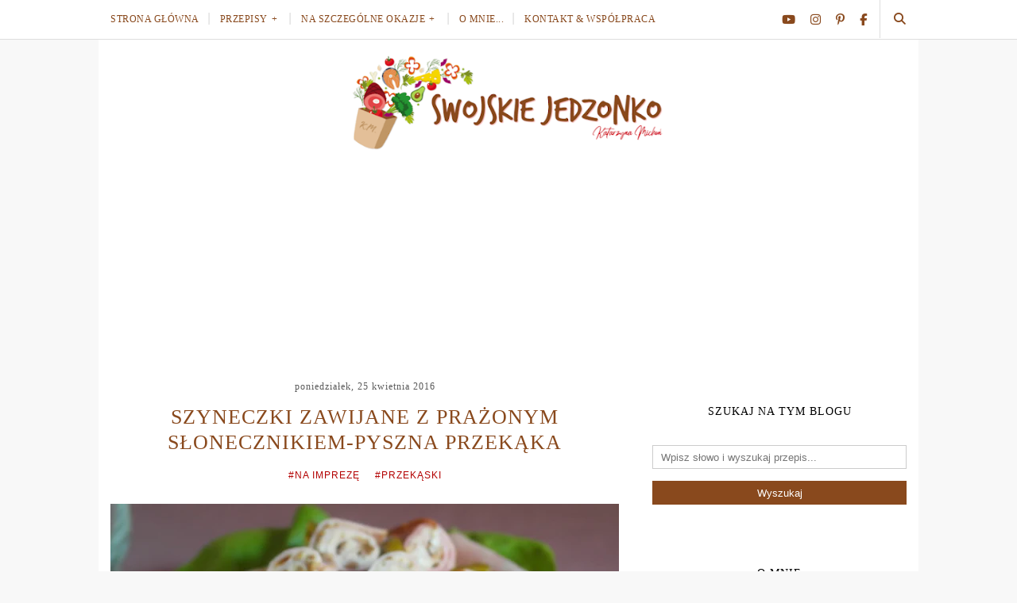

--- FILE ---
content_type: text/html; charset=UTF-8
request_url: https://www.swojskiejedzonko.com/2016/04/szyneczki-zawijane-z-prazonym.html
body_size: 31025
content:
<!DOCTYPE html>
<html class='v2' dir='ltr' lang='pl' xmlns='http://www.w3.org/1999/xhtml' xmlns:b='http://www.google.com/2005/gml/b' xmlns:data='http://www.google.com/2005/gml/data' xmlns:expr='http://www.google.com/2005/gml/expr'>
<head>
<link href='https://www.blogger.com/static/v1/widgets/335934321-css_bundle_v2.css' rel='stylesheet' type='text/css'/>
<meta content='IE=edge,chrome=1' http-equiv='X-UA-Compatible'/>
<meta content='width=device-width, initial-scale=1' name='viewport'/>
<title>Szyneczki zawijane z prażonym słonecznikiem-pyszna przekąka - Swojskie jedzonko</title>
<link href='https://www.blogger.com/' rel='preconnect'/>
<link href='https://cdnjs.cloudflare.com/' rel='preconnect'/>
<link href='https://ajax.googleapis.com' rel='preconnect'/>
<link href='https://blogger.googleusercontent.com/' rel='preconnect'/>
<link href='https://www.googletagmanager.com/' rel='preconnect'/>
<link href='https://pagead2.googlesyndication.com/' rel='preconnect'/>
<link href='https://www.youtube.com/' rel='preconnect'/>
<link href='//www.blogger.com/' rel='dns-prefetch'/>
<link href='//cdnjs.cloudflare.com/' rel='dns-prefetch'/>
<link href='//ajax.googleapis.com/' rel='dns-prefetch'/>
<link href='//blogger.googleusercontent.com/' rel='dns-prefetch'/>
<link href='//www.googletagmanager.com/' rel='dns-prefetch'/>
<link href='//pagead2.googlesyndication.com/' rel='dns-prefetch'/>
<link href='//www.youtube.com/' rel='dns-prefetch'/>
<meta content='text/html; charset=UTF-8' http-equiv='Content-Type'/>
<meta content='blogger' name='generator'/>
<link href='https://www.swojskiejedzonko.com/favicon.ico' rel='icon' type='image/x-icon'/>
<link href='https://www.swojskiejedzonko.com/2016/04/szyneczki-zawijane-z-prazonym.html' rel='canonical'/>
<link rel="alternate" type="application/atom+xml" title="Swojskie jedzonko - Atom" href="https://www.swojskiejedzonko.com/feeds/posts/default" />
<link rel="alternate" type="application/rss+xml" title="Swojskie jedzonko - RSS" href="https://www.swojskiejedzonko.com/feeds/posts/default?alt=rss" />
<link rel="service.post" type="application/atom+xml" title="Swojskie jedzonko - Atom" href="https://www.blogger.com/feeds/4156625284681085304/posts/default" />

<link rel="alternate" type="application/atom+xml" title="Swojskie jedzonko - Atom" href="https://www.swojskiejedzonko.com/feeds/5511614041827359567/comments/default" />
<!--Can't find substitution for tag [blog.ieCssRetrofitLinks]-->
<link href='https://blogger.googleusercontent.com/img/b/R29vZ2xl/AVvXsEicuNSKbn4drsRMYp8ZXN05Y7ZWDXu8XtFZf0zSe8RkoTIWSx9mAnA0fyP9OYy6exQk6R78NGFA4Scan-X-sQHbvjYWzkhMKLWlNhPR8ycfz_Onts8Y27aHwVScruLCbUgZZSRqp6Fv230/s640/SAM_6336.JPG' rel='image_src'/>
<meta content='https://www.swojskiejedzonko.com/2016/04/szyneczki-zawijane-z-prazonym.html' property='og:url'/>
<meta content='Szyneczki zawijane z prażonym słonecznikiem-pyszna przekąka' property='og:title'/>
<meta content='Blog kulinarny. Coś dobrego dla każdego. Smaczne potrawy, przepisy na każdą okazję. Przygotowane krok po kroku + wideo. Zapraszam, Kasia Michoń.' property='og:description'/>
<meta content='https://blogger.googleusercontent.com/img/b/R29vZ2xl/AVvXsEicuNSKbn4drsRMYp8ZXN05Y7ZWDXu8XtFZf0zSe8RkoTIWSx9mAnA0fyP9OYy6exQk6R78NGFA4Scan-X-sQHbvjYWzkhMKLWlNhPR8ycfz_Onts8Y27aHwVScruLCbUgZZSRqp6Fv230/w1200-h630-p-k-no-nu/SAM_6336.JPG' property='og:image'/>
<meta content='summary_large_image' name='twitter:card'/>
<meta content='max-image-preview:large' name='robots'/>
<link href='https://www.blogger.com/profile/10817292831440057247' rel='author'/>
<link as='image' fetchpriority='high' href='https://blogger.googleusercontent.com/img/b/R29vZ2xl/AVvXsEik33AB4bfGeh-luAYpAlM4VWHt-NqmVm2Z3yd-UfBjb7Osti9wtXFi48JvL9zSGVSK32nRsosrCqwo2asVJuCcqto8-UPdMyR9JrnioqMJIZtGFfKOyP_5iZl6EPDekQECMMM06IQQNMI/w480-rw/swojskie-jedzonko-logo.png' rel='preload' type='image/webp'/>
<style id='page-skin-1' type='text/css'><!--
/*
-----------------------------------------------
Blogger Template Style
Name:     Elegant Clean & Responsive Blogger Template
Designer: ThemeXpose
URL:      http://www.themexpose.com
Version:  Full Version - Edited, Optimized by WebLove.PL
-----------------------------------------------
\\
theme customized/modified by: www.weblove.pl - domena, https, personalizacja, wsparcie
//
----------------------------------------------- */
@font-face{font-family:"Font Awesome 5 Brands";font-style:normal;font-weight:400;font-display:swap;src:url(https://cdnjs.cloudflare.com/ajax/libs/font-awesome/6.7.2/webfonts/fa-brands-400.woff2) format("woff2");}
@font-face{font-family:"Font Awesome 5 Free";font-style:normal;font-weight:900;font-display:swap;src:url(https://cdnjs.cloudflare.com/ajax/libs/font-awesome/6.7.2/webfonts/fa-solid-900.woff2) format("woff2");}
/* Variable definitions
====================
<Variable name="blogheadercolor" description="blog header color" type="color" default="#222222"/>
<Variable name="slider.background.color" description="theme color" type="color" default="#89491D"/>
<Variable name="moderation.color" description="moderation color" type="color" default="#eeeeee"/>
<Variable name="line.color" description="line color" type="color" default="#dddddd"/>
<Variable name="white.color" description="white color" type="color" default="#ffffff"/>
<Variable name="black.color" description="black color" type="color" default="#000000"/>
<Group description="Body" selector="body">
<Variable name="body.background.color" description="Background Color" type="color" default="#eeeeee"/>
<Variable name="content.background.color" description="content Background" type="color" default="#ffffff"/>
</Group>
<Group description="Page Text">
<Variable name="body.text.font" description="Font" type="font" default="normal normal 16px Verdana, Geneva, sans-serif" />
<Variable name="body.text.color" description="Text color" type="color" default="#383838"/>
</Group>
<Group description="Navigation" selector="#navigation">
<Variable name="navigation.font" description="Title Font" type="font" default="normal normal 12px Georgia, Utopia, 'Palatino Linotype', Palatino, serif"/>
<Variable name="navigation.link.color" description="Link Color" type="color" default="#89491D"/>
<Variable name="navigation.link.hover.color" description="Link hover color" type="color" default="#595959"/>
<Variable name="navigation.background.color" description="Background Color" type="color" default="#ffffff"/>
<Variable name="navigation.line.color" description="Nav line Color" type="color" default="#eeeeee"/>
</Group>
<Group description="Links">
<Variable name="link.color" description="Link Color" type="color" default="#89491D"/>
<Variable name="link.hover.color" description="Link hover color" type="color" default="#595959"/>
</Group>
<Group description="Post Links" selector=".post-body a">
<Variable name="post.link.color" description="Link color" type="color" default="#B30000"/>
<Variable name="post.link.hover.color" description="Link hover color" type="color" default="#595959"/>
</Group>
<Group description="Post Title" selector=".post-title">
<Variable name="post.title.font" description="Title Font" type="font" default="normal normal 22px Georgia, Utopia, 'Palatino Linotype', Palatino, serif"/>
<Variable name="title.color" description="Title color" type="color" default="#89491D"/>
<Variable name="title.color.hover" description="Title color hover" type="color" default="#595959"/>
</Group>
<Group description="Date" selector=".post-header .date">
<Variable name="date.font" description="Date Font" type="font" default="normal normal 12px Georgia, serif"/>
<Variable name="date.color" description="Date color" type="color" default="#595959"/>
</Group>
<Group description="Category" selector=".post-header .category-name a">
<Variable name="category.link.color" description="Link color" type="color" default="#B30000"/>
<Variable name="category.link.hover.color" description="Link hover color" type="color" default="#595959"/>
</Group>
<Group description="Read More" selector=".post-entry a.more-link">
<Variable name="more.font" description="More Font" type="font" default="normal normal 14px Georgia, Utopia, 'Palatino Linotype', Palatino, serif"/>
<Variable name="more.color" description="Link color" type="color" default="#ffffff"/>
<Variable name="more.hover.color" description="Link hover color" type="color" default="#89491D"/>
<Variable name="more.background.color" description="background color" type="color" default="#89491D"/>
<Variable name="more.hover.background.color" description="background hover color" type="color" default="#ffffff"/>
<Variable name="more.border.color" description="border color" type="color" default="#89491D"/>
<Variable name="more.hover.border.color" description="border hover color" type="color" default="#89491D"/>
</Group>
<Group description="Comments" selector=".post-comment-link a">
<Variable name="comment.link.color" description="Link color" type="color" default="#595959"/>
<Variable name="comment.link.hover.color" description="Link hover color" type="color" default="#B30000"/>
</Group>
<Group description="Share" selector=".post-social-share-btns li">
<Variable name="share.line.color" description="Text Color" type="color" default="#89491D"/>
<Variable name="share.background.color" description="Background Color" type="color" default="#ffffff"/>
<Variable name="share.link.color" description="Link Color" type="color" default="#89491D"/>
<Variable name="share.link.hover.color" description="Link hover color" type="color" default="#ffffff"/>
</Group>
<Group description="Headings" selector=".post-entry h2">
<Variable name="headings.color" description="Heading color" type="color" default="#89491D"/>
</Group>
<Group description="Form" selector="form">
<Variable name="button.text.color" description="Text color" type="color" default="#888888"/>
<Variable name="button.hover.text.color" description="Text hover color" type="color" default="#89491D"/>
<Variable name="button.background.color" description="button background color" type="color" default="#89491D"/>
<Variable name="button.hover.background.color" description="button background hover color" type="color" default="#ffffff"/>
<Variable name="button.border.color" description="border color" type="color" default="#89491D"/>
<Variable name="button.hover.border.color" description="border hover color" type="color" default="#89491D"/>
</Group>
<Group description="Widget" selector=".sidebar .widget h2">
<Variable name="widget.font" description="Widget Font" type="font" default="normal normal 16px Georgia, Utopia, 'Palatino Linotype', Palatino, serif"/>
<Variable name="widget.text.color" description="Text color" type="color" default="#000000"/>
<Variable name="widget.background.color" description="background color" type="color" default="#eeeeee"/>
</Group>
<Group description="Pagination" selector=".pagination">
<Variable name="pagination.text.color" description="Text Color" type="color" default="#ffffff"/>
<Variable name="pagination.text.hover.color" description="Hover color" type="color" default="#89491D"/>
<Variable name="pagination.background.color" description="Background Color" type="color" default="#89491D"/>
<Variable name="pagination.hover.background.color" description="background hover color" type="color" default="#ffffff"/>
<Variable name="pagination.border.color" description="border color" type="color" default="#89491D"/>
<Variable name="pagination.hover.border.color" description="border hover color" type="color" default="#89491D"/>
</Group>
<Group description="Footer social" selector="#footer-sm">
<Variable name="footersm.link.color" description="Link Color" type="color" default="#89491D"/>
<Variable name="footersm.link.hover.color" description="Link Hover Color" type="color" default="#595959"/>
<Variable name="footersm.icon.color" description="Icon Background Color" type="color" default="#ffffff"/>
<Variable name="footersm.background.color" description="Background Color" type="color" default="#ffffff"/>
</Group>
<Group description="Template Footer" selector="#footer-copyright">
<Variable name="footer.text.color" description="Text Color" type="color" default="#595959"/>
<Variable name="footer.background.color" description="Background Color" type="color" default="#ffffff"/>
<Variable name="footer.link.color" description="Link Color" type="color" default="#89491D"/>
<Variable name="footer.link.hover.color" description="Link hover color" type="color" default="#595959"/>
<Variable name="footer.line.color" description="footer line color" type="color" default="#eeeeee"/>
</Group>
<Variable name="body.background" description="background-body" type="background" color="#f8f8f8" default="$(color) none repeat scroll top left"/>
<Variable name="body.background.override" description="Body Background Override" type="string" default=""/>
<Variable name="this.blog.author" description="blog author" type="string" default="Katarzyna Michoń"/>
<Variable name="label.page.count" description="pagination counter" type="string" default="12"/>
*/
/* Global reset */
/* Based upon 'reset.css' in the Yahoo! User Interface Library: http://developer.yahoo.com/yui */
*, html, body, div, dl, dt, dd, ul, ol, li, h1, h2, h3, h4, h5, h6, pre, form, label, fieldset, input, p, blockquote, th, td { margin:0; padding:0 }
table { border-collapse:collapse; border-spacing:0 }
fieldset, img { border:0 }
address, caption, cite, code, dfn, em, strong, th, var { font-style:normal; font-weight:normal }
ol, ul, li { list-style:none }
caption, th { text-align:left }
h1, h2, h3, h4, h5, h6 { font-size:100%; font-weight:normal }
q:before, q:after { content:''}
/* Global reset-RESET */
html {
-webkit-box-sizing: border-box;
-moz-box-sizing: border-box;
box-sizing: border-box;
}
*, *:before, *:after {
-webkit-box-sizing: inherit;
-moz-box-sizing: inherit;
box-sizing: inherit;
}
strong { font-weight: bold }
em { font-style: italic }
a img { border:none } /* Gets rid of IE's blue borders */
body#layout #header {
margin-bottom: 80px;
clear:both;
}
body#layout #navigation {
height: auto;
margin-bottom: 30px;
margin-top: 30px;
position: relative;
width: 100%;
z-index: 99999;
}
body#layout #navigation-wrapper {
width:40%;
float:left;
}
body#layout #top-social {
width:40%;
float:right;
}
body#layout #sidebar .widget, body#layout #sidebar-mobile .widget {
width:250px;
}
body {
background: #f8f8f8 none repeat scroll top left;
color: #222222;
font: normal normal 16px Verdana, Geneva, sans-serif;
font-weight: 400;
font-style: normal;
line-height: 1.75;
letter-spacing: 0px;
text-transform: none;
overflow-wrap: break-word;
word-break: break-word;
word-wrap: break-word;
min-height: 100%;
position: relative;
}
p {
font-size:16px;
line-height:26px;
}
a {
text-decoration:none;
color:#89491D;
}
a:hover {
color:#595959;
}
h1, h2, h3, h4, h5, h6 {
font-family: Georgia, Utopia, 'Palatino Linotype', Palatino, serif;
}
.container, #featured-area, #footer-sm, #footer-copyright {
background-color:#ffffff;
max-width:1032px;
width: 100%;
margin:0 auto;
padding: 0 15px;
}
.container.sp_sidebar {
overflow: hidden;
margin: 0 auto;
padding-top: 20px;
}
h1.logo_h.logo_h__txt {
font-size: 55px;
padding: 50px 0;
text-align: center;
font-weight: 300;
}
h1.logo_h.logo_h__txt, h1.logo_h.logo_h__txt a {
color: #222222;
}
#main {
width:100%;
}
.container.sp_sidebar #main {
width:640px;
margin: 0 30px 0 0;
float:left;
}
.grid-view .container.sp_sidebar #main {
width: 100%;
margin: auto;
float:none;
}
#sidebar, #sidebar-mobile {
width:320px;
max-width: 100%;
float:right;
margin: 8px auto 0;
}
img {max-width: 100%; height: auto;}
/********************************/
/*** Navigation ***/
/********************************/
#navigation {
border-bottom: 1px solid #dddddd;
position:fixed;
z-index:999;
width:100%;
height: 50px;
-webkit-backface-visibility: hidden;
}
#navigation, #navigation .container {
background-color: #ffffff;
}
#navigation-wrapper {margin: 0;}
.slicknav_menu {
display:none;
}
#navigation .container {
position:relative;
}
.menu {
float:left;
}
.menu li {
display:inline-block;
margin-right:8px;
position:relative;
}
.menu li a {
font: normal normal 12px Georgia, Utopia, 'Palatino Linotype', Palatino, serif;
letter-spacing:0.5px;
color:#89491D;
line-height:49px;
text-transform:uppercase;
display:inline-block;
-o-transition:.3s;
-ms-transition:.3s;
-moz-transition:.3s;
-webkit-transition:.3s;
}
.menu li a:hover {color: #595959;}
ul.sub-menu li:after {
content: "|";
padding-left: 8px;
color: #dddddd;
display: none;
}
/*** DROPDOWN ***/
.menu .sub-menu,
.menu .children {
background-color: #ffffff;
display: none;
padding: 0;
position: absolute;
margin-top:0;
left: 0;
z-index: 99999;
}
ul.menu ul a,
.menu ul ul a {
margin: 0;
padding: 7px 5px;
min-width: 195px;
line-height:20px;
-o-transition:.25s;
-ms-transition:.25s;
-moz-transition:.25s;
-webkit-transition:.25s;
transition:.25s;
border-bottom:1px solid #dddddd;
}
ul.menu ul li,
.menu ul ul li {
padding-right:0;
margin-right:0;
}
ul.menu ul a:hover,
.menu ul ul a:hover {
color: #595959;
}
ul.menu li:hover > ul,
.menu ul li:hover > ul {
display: block;
}
.menu .sub-menu ul,
.menu .children ul {
left: 100%;
top: 0;
}
/** Search **/
#top-search {
position:absolute;
right:0px;
top:0;
width:49px;
text-align:center;
}
#top-search a {
height:48px;
font-size:15px;
line-height:48px;
color:#89491D;
border-left: 1px solid #dddddd;
display:block;
-webkit-transition: all 0.2s linear;
-moz-transition: all 0.2s linear;
-ms-transition: all 0.2s linear;
-o-transition: all 0.2s linear;
transition: all 0.2s linear;
}
#top-search a:hover {
color:#595959;
background-color:#dddddd;
}
.show-search {
position:absolute;
top:48px;
right:-1px;
display:none;
z-index:10000;
}
.show-search #searchform input#s {
width:220px;
background:#ffffff;
}
.show-search #searchform input#s:focus {
border:1px solid #dddddd;
}
/*** Top Social ***/
#top-social {
position:absolute;
right:50px;
top:0;
}
#top-social a i {
font-size:15px;
height:15px;
margin-right:15px;
line-height:49px;
color:#89491D;
transition: all 0.2s linear;
}
#top-social a:last-of-type i {margin-right: 0;}
#top-social a:hover i { color: #595959; }
/********************************/
/*** Header ***/
/********************************/
#header {
padding-top:49px;
margin: 0 auto;
text-align: center;
}
#logo {
text-align:center;
padding:20px 0 10px;
}
#logo a {
line-height: 0;
}
#logo img {
aspect-ratio: 16 / 5;
width: 400px;
max-height: 125px;
}
ul.site-sm a:hover {
color: #595959;
}
/********************************/
/*** Grid Item ***/
/********************************/
/* grid title */
.sp-grid-title {
margin-bottom:45px;
text-align:center;
}
.sp-grid-title h3 {
font-size: 26px;
font-weight: 400;
text-transform: uppercase;
letter-spacing:1px;
margin-bottom:4px;
}
.sp-grid-title .sub-title {
font-size: 18px;
font-style: italic;
color: #999;
}
.sp-grid li {
display: inline-block;
vertical-align: top;
width: 300px;
margin-right: 16px;
margin-bottom: 45px;
}
.container.sp_sidebar .sp-grid li {
width:315px;
}
.container.sp_sidebar .sp-grid li:nth-child(3n+3) {
margin-right:16px;
}
.container.sp_sidebar .sp-grid li:nth-child(2n+2) {
margin-right:0;
}
.sp-grid li:nth-child(3n+3) {
margin-right:0;
}
.sp-grid li .item img {
width:100%;
height:auto;
margin-bottom:10px;
}
.sp-grid li .item .cat {
font-size: 11px;
font-weight: 700;
letter-spacing: 1px;
text-transform: uppercase;
margin-bottom:7px;
display:block;
}
.sp-grid li .item .cat a:hover {
text-decoration:underline;
}
.sp-grid li .item h2 {
margin-bottom:8px;
}
.sp-grid li .item h2 a {
font-size: 15px;
color: #000000;
text-transform: uppercase;
letter-spacing: 1px;
font-weight: 700;
-o-transition:.3s;
-ms-transition:.3s;
-moz-transition:.3s;
-webkit-transition:.3s;
}
.sp-grid li .item h2 a:hover {
opacity:.5;
}
.sp-grid li .item p {
margin-bottom:6px;
}
.sp-grid li .item .date {
font-size: 13px;
color: #999;
letter-spacing: 1px;
font-style: italic;
}
/********************************/
/*** Post ***/
/********************************/
.date-outer {
margin-bottom:30px;
}
/*** Post Header ***/
.post-header {
margin-bottom:25px;
text-align:center;
}
.post-header, .post-footer {
line-height: 1.6;
}
.post-header h1, .post-header h2 {margin-bottom: 15px;}
.post-header h1 a, .post-header h2 a, .post-header h1 {
color: #89491D;
font: normal normal 26px Georgia, Utopia, 'Palatino Linotype', Palatino, serif;
line-height: 1.25;
letter-spacing: 1px;
text-transform: uppercase;
}
.grid-view .post-header h2 a {
font-size: 18.2px;
}
.post-body h3.post-title a {color: #89491D;}
.post-header h2 a:hover, .post-body h3.post-title a:hover {
color: #595959;
}
.post-header .date {
display: inline-block;
margin-bottom: 15px;
letter-spacing: 1px;
color: #595959;
font: normal normal 12px Georgia, serif;
}
/*** Post image ***/
.post-image {
margin-bottom:18px;
text-align: center;
}
.post-image img {
aspect-ratio: 4 / 3;
max-width:100%;
height:auto;
object-fit: cover;
}
.post-image.audio iframe {
height:166px;
}
.container.sp_sidebar .post-image.audio iframe {
width:650px;
height:auto;
}
/*** Post Entry ***/
.post-entry {
/*font-size: 18px;*/
text-align: justify;
line-height: 1.75;
}
.post-entry img {
max-width:100%;
height:auto;
}
.post p {
text-align: center;
}
.post a.more-link {
margin-top: 20px;
text-transform: uppercase;
line-height: 1.75;
color: #ffffff;
border: 1px solid #89491D;
background-color: #89491D;
letter-spacing: 1px;
font: normal normal 14px Georgia, Utopia, 'Palatino Linotype', Palatino, serif;
padding: 5px 25px;
line-height: 35px;
display: inline-block;
text-transform: uppercase;
-webkit-transition: all 0.3s ease-in-out 0s;
-o-transition: all 0.3s ease-in-out 0s;
transition: all 0.3s ease-in-out 0s;
}
.post a.more-link:hover {
color: #89491D;
background-color: #ffffff;
border-color: #89491D;
}
.post-entry p, .post-entry h1, .post-entry h2, .post-entry h3, .post-entry h4, .post-entry h5, .post-entry h6, .post-entry hr {
margin-bottom:20px;
}
.post-entry h1, .post-entry h2, .post-entry h3, .post-entry h4, .post-entry h5, .post-entry h6 {
color: #89491D;
}
.post-entry h1 {
font-size:30px;
}
.post-entry h2 {
font-size:27px;
}
.post-entry h3 {
font-size:24px;
}
.post-entry h4 {
font-size:20px;
}
.post-entry h5 {
font-size:18px;
}
.post-entry h6 {
font-size:16px;
}
.post-entry hr {
border:0;
height:0;
border-bottom:1px solid #cccccc;
clear:both;
}
.post-entry blockquote {
border-left:3px solid #cccccc;
color:#999;
padding:5px 18px;
margin: 10px auto;
font-family: Georgia, serif;
font-size:20px;
line-height:30px;
font-style:italic;
}
.post-entry ul, .post-entry ol {
padding-left:45px;
margin-bottom:20px;
}
.post-entry ul li {
margin-bottom:12px;
list-style:square;
line-height: 1.6;
text-align: left;
}
.post-entry ol li {
margin-bottom:12px;
list-style:decimal;
}
.post .comment-link:link, .post .comment-link:visited  {color: #595959;}
.post .comment-link:hover, .post .comment-link:active  {color: #B30000;}
.post .post-comment-link a:before {font-family: "Font Awesome 5 Free", Symbol; content: "\f086"; padding-right: 5px;}
.sticky.post .post-header { border:1px solid #cccccc; padding:20px 0; }
.bypostauthor  {}
.post-entry table {width:100%; margin-bottom:22px; border-collapse:collapse; table-layout: fixed;}
.post-entry td, .post-entry th { padding: 12px 0; border-bottom: 1px solid #cccccc; }
.post-entry th {font-weight:bold; font-size:14px;}
.post-body a:link, .post-body a:visited {color: #B30000;}
.post-body a:hover, .post-body a:active {color: #595959;}
/*** Post Share ***/
.post-share {
text-align:center;
margin-top:30px;
margin-bottom:90px;
position: relative;
}
.post-share-inner:after {
position: absolute;
border-top: 1px solid #89491D;
content: "";
top: 50%;
left: 0;
right: 0;
bottom: 0;
z-index: 0;
}
.post-share a {
display:inline-block;
position: relative;
z-index: 1;
}
.share-box {
width:55px;
height:42px;
background:#ffffff;
border:1px solid #89491D;
display:inline-block;
line-height:42px;
margin:0 10px;
-o-transition:.3s;
-ms-transition:.3s;
-moz-transition:.3s;
-webkit-transition:.3s;
}
.share-box i {
font-size:14px;
}
.share-box:hover > i {
color: #ffffff;
}
.share-box:hover {
background: #89491D;
border: 1px solid #89491D;
}
/*** Post author ***/
.post-author {
margin-bottom:80px;
margin-top:70px;
overflow:hidden;
border-bottom: 1px solid rgba(34,34,34,0.1);
padding-bottom: 30px;
margin-bottom: 30px;
}
.author-img {
float:left;
margin-right:30px;
}
.author-img img {
border-radius:50%;
}
.author-content h5 a {
font-size:14px;
letter-spacing:1px;
text-transform:uppercase;
margin-bottom:8px;
color:#000;
display:block;
}
.author-content p {
margin-bottom:8px;
}
.author-content .author-social {
font-size:14px;
color:#bbb;
margin-right:8px;
}
/*** Post related ***/
.post-related {
overflow:hidden;
margin-bottom:30px;
margin-top:30px;
padding-bottom: 30px;
border-bottom: 1px solid #cccccc;
}
.post-box { text-align:center; }
.post-box-title {
padding-bottom: 3px;
display: inline-block;
margin-top: 0;
font-size: 24px;
font-weight: 400;
font-style: normal;
line-height: 1.25;
letter-spacing: 1px;
text-transform: uppercase;
text-align: center;
color: #000000;
margin-bottom: 20px;
}
.item-related {
width:33.333%;
float:left;
position: relative;
line-height: 0;
overflow: hidden;
padding: 0 2.5px 5px;
}
.item-related img {
aspect-ratio: 1 / 1;
width:100%;
height:auto;
}
.item-related h3 {
text-transform: uppercase;
letter-spacing: 1px;
display: block;
padding:15px;
width: 100%;
background-color: #89491D;
}
.item-related h3 a {
display: block;
font-size: 12px;
color: #ffffff;
line-height: 1.4;
height: 4.2em;
overflow: hidden;
}
.item-related h3 a:hover {
text-decoration:underline;
}
.item-related span.date {
font-size:10px;
text-transform:uppercase;
font-style:italic;
color:#999;
}
/** Post tags ***/
.entry-tags.gray-2-secondary {
margin: 0 auto 30px;
padding-bottom: 30px;
border-bottom: 1px solid #cccccc;
}
.entry-tags a {text-transform: lowercase;}
.site-sm {
margin: 0; padding: 0;
}
.site-sm.show-title li {
text-align: center;
width: 32.33333%;
background-color: #ffffff;
vertical-align: top;
}
ul.site-sm li {
float: left;
margin: 0.5%;
padding: 0 0 8px;
}
ul.site-sm li:nth-child(3n+4) {
clear: left;
}
.site-sm.show-title a {
margin: 20px auto 0 auto;
text-transform: uppercase;
font-size: 10px;
}
.site-sm.show-title i {
display: block;
margin: 0 auto;
}
.site-sm.style-default i {
width: 32px;
height: 32px;
margin: 0 auto;
line-height: 32px;
text-align: center;
font-size: 20px;
color: #222222;
}
/********************************/
/*** Pagination ***/
/********************************/
.pagination {
margin:60px auto;
overflow:hidden;
clear: both;
}
.pagination .pagecurrent, .pagination a {
display: block;
letter-spacing:1px;
text-transform:uppercase;
font-size:12px;
padding: 15px;
}
.pagination .pagecurrent, .pagination .displaypageNum a, .pagination .pagedots {
padding: 10px;
}
.pagination a:hover {
text-decoration:none;
}
.pagination .older {
position: relative;
text-align: right;
}
.pagination .newer {
position: relative;
text-align: left;
}
.pagination .pg-button {
margin: 5px auto;
width: 100%;
background-color: #89491D;
border: 1px solid #89491D;
transition: all 0.3s ease-in-out 0s;
}
.pagination .pg-button:hover {
background-color: #ffffff;
border: 1px solid #89491D;
}
.post-nav-icon {
position: absolute;
top: 7px;
width: 32px;
height: 32px;
text-align: center;
line-height: 32px;
background-color:#ffffff;
border-radius: 32px;
color: #89491D;
letter-spacing: 0;
}
.pg-button:hover .post-nav-icon {
color:#ffffff;
background-color: #89491D;
}
.older .post-nav-icon{
right:7px;
}
.newer .post-nav-icon{
left:7px;
}
.pg-button .pager-title {
margin-right: 45px;
}
.pg-button .pager-heading {
margin-left: 45px;
}
.pager-title, .pager-heading {color: #ffffff;}
.pg-button:hover .pager-title, .pg-button:hover .pager-heading {color: #89491D;}
/********************************/
/*** Footer Social ***/
/********************************/
#footer-sm {
background: #ffffff;
margin: 0 auto;
padding:40px 15px;
text-align:center;
}
#footer-sm h2 {display: none;}
#footer-sm ul {list-style: none; margin: 0 auto; padding: 0; text-align: center;}
#footer-sm ul li {display: inline-block; margin: 0 12px; padding: 0;}
#footer-sm li:first-child {margin-left:0;}
#footer-sm li:last-child {margin-right:0;}
#footer-sm li a {
margin:0;
color:#89491D;
font-size:11px;
text-transform:uppercase;
font-weight:700;
letter-spacing:1px;
}
#footer-sm li a i {
height:28px;
width:28px;
text-align:center;
line-height:28px;
background-color:#89491D;
color:#ffffff;
border-radius:50%;
margin-right:5px;
font-size:14px;
}
#footer-sm li a:hover {
text-decoration:none;
color: #595959;
}
#footer-sm li a:hover > i {
background-color: #595959;
}
/********************************/
/*** Footer Copyright ***/
/********************************/
#footer-copyright {
color: #595959;
border-top: 1px solid #eeeeee;
overflow:hidden;
}
#footer-copyright p {
font-size:13px;
float:left;
text-align: center;
text-wrap: balance;
}
#footer-copyright, #footer-copyright .container {
background-color:#ffffff;
}
#footer-copyright .container {padding: 10px 0;}
#footer-copyright .jump-top {
float:right;
margin-top:25px;
font-size:11px;
text-transform:uppercase;
}
#footer-copyright .jump-top i {
font-size:13px;
margin-left:3px;
}
#footer-copyright .jump-top:hover {
text-decoration:none;
}
footer#footer-copyright a:link, footer#footer-copyright a:visited {
color: #89491D;
text-decoration: underline solid currentcolor 1px;
text-underline-offset: 5px;
}
footer#footer-copyright a:hover, footer#footer-copyright a:active {
color: #595959;
}
/********************************/
/*** Widget Area ***/
/********************************/
section, nav, article, aside, hgroup, header, footer {display: block;}
.section {margin: 0 15px;}
.widget {line-height: 1.4;}
div.clear {clear: both;}
#Stats1, .Adsense, .post-signature, .post-footer {text-align: center;}
#Blog1 {text-align: inherit;}
#BlogArchive1 #ArchiveList ul li, #BlogArchive1 #ArchiveList ul ul li {margin: 5px 0; text-indent: 0;}
.Stats .counter-wrapper {font-weight: normal;}
#sidebar .widget, #sidebar-mobile .widget {
margin-right: 0;
float: none;
margin-bottom: 15px;
padding: 15px 0;
}
#sidebar .widget:first-child, #sidebar-mobile .widget:first-child {
margin-top: 0;
}
#sidebar .widget:last-child, #sidebar-mobile .widget:last-child {
margin-bottom: 0;
}
#sidebar .widget ul, #sidebar-mobile .widget ul {
margin: auto;
padding: 0;
}
#Image99 .image {position: relative; line-height: 0; margin-bottom: 10px; text-align: center;}
#Image99 img {aspect-ratio: 1 / 1;}
#Image99 .caption {display: block; text-align: justify;}
.post-footer .blog-newsletter {margin: 0 auto 45px; max-width: 300px;}
.PopularPosts .item-thumbnail-only, ul.side-newsfeed .side-item {display: table;}
.PopularPosts .item-thumbnail, ul.side-newsfeed .side-image {display: table-cell; float: none; margin: 0; padding: 0; width: 100px;}
.PopularPosts .item-title, ul.side-newsfeed .side-item-text {display: table-cell; font-family: Georgia, Utopia, 'Palatino Linotype', Palatino, serif; font-size: 15px; sans-serif; line-height: 1.75; letter-spacing: 1px; vertical-align: middle; padding: 0 0 0 10px; margin: 0; text-align: left;}
.PopularPosts .item-title a, .widget ul.side-newsfeed li .side-item .side-item-text a {color: #89491D;}
.PopularPosts .item-title a:hover, .widget ul.side-newsfeed li .side-item .side-item-text a:hover {color: #595959;}
.PopularPosts img {aspect-ratio: 1 / 1; margin: 0 auto; padding: 0;}
#sidebar .widget-title, #sidebar .widget h2, #sidebar-mobile .widget-title, #sidebar-mobile .widget h2 {
margin-bottom:20px;
}
.post iframe, #sidebar iframe, #sidebar-mobile iframe {
max-width: 100%;
}
.widget:first-child {
margin-top:0;
}
.widget:last-child {
margin-bottom:0;
margin-right:0;
}
.widget-title, #sidebar .widget h2, #sidebar-mobile .widget h2 {
color: #000000;
font: normal normal 14px Georgia, Utopia, 'Palatino Linotype', Palatino, serif;
line-height: 1.25;
letter-spacing: 1px;
text-transform: uppercase;
display: block;
text-overflow: ellipsis;
white-space: nowrap;
overflow: hidden;
position: relative;
text-align: center;
padding: 14px 11px;
background-color: #ffffff;
}
div#sidebar h2 span, div#sidebar-mobile h2 span {
display: inline-block;
}
/* Label */
.cloud-label-widget-content {display:inline-block; font-size:14px; text-align:left;}
.cloud-label-widget-content .label-size{display:inline-block;}
.cloud-label-widget-content .label-size a{
float: left;
line-height: 100%;
margin: 0;
padding: 4px 4px;
transition: all .6s;
}
#sidebar .widget ul li, #sidebar-mobile .widget ul li {
margin-bottom:8px;
padding-bottom:8px;
}
#sidebar .widget ul li:last-child, #sidebar-mobile .widget ul li:last-child {
margin-bottom:0;
padding-bottom:0;
border-bottom:none;
}
.PageList h2 {
display: none;
}
/*** Search widget ***/
#searchform input#s {
border: 1px solid #dddddd;
background-color:#ffffff;
padding:14px 14px;
font-size:12px;
letter-spacing:1px;
}
#searchform #s:focus { outline:none; }
/** searchbar for widget ***/
.widget #searchform input#s {
width:260px;
}
#sidebar .widget #searchform input#s, #sidebar-mobile .widget #searchform input#s {
width:230px;
}
/*** Tagcloud widget ***/
.widget .tagcloud a {
font-size:11px;
letter-spacing:1px;
text-transform:uppercase;
background:#f2f2f2;
color:#666;
padding:6px 8px 7px;
margin-right:5px;
margin-bottom:8px;
display:inline-block;
border-radius:2px;
}
.widget .tagcloud a:hover {
background:#333;
color:#ffffff;
}
/** WIDGET ITEMS **/
.widget ul.side-newsfeed li {
list-style-type:none;
margin-bottom:17px;
padding-bottom:13px;
margin-left:0;
}
.widget ul.side-newsfeed li:last-child {
margin-bottom:0;
padding-bottom:0;
}
.widget ul.side-newsfeed li .side-item {
overflow:hidden;
}
.widget ul.side-newsfeed li .side-item .side-image {
float:none;
margin:0 auto;
}
.widget ul.side-newsfeed li .side-item .side-image img {
aspect-ratio: 1 / 1;
}
.widget ul.side-newsfeed li .side-item .side-item-text {
overflow:hidden;
}
.widget ul.side-newsfeed li .side-item .side-item-text h4 a {
margin-bottom:1px;
display:block;
font-size:14px;
}
.widget ul.side-newsfeed li .side-item .side-item-text .side-item-meta {
font-size:10px;
letter-spacing:1px;
color:#999;
font-style:italic;
}
/** Social Widget **/
.widget-social {
text-align:center;
}
.widget-social a:first-child {
margin-left:0;
}
.widget-social a:last-child {
margin-right:0;
}
.widget-social a i {
height:28px;
width:28px;
text-align:center;
line-height:28px;
background:#666;
color:#ffffff;
border-radius:50%;
margin:0 2px;
font-size:14px;
}
.widget-social a:hover {
text-decoration:none;
color:#000;
}
.widget-social a:hover > i {
background:#000;
}
/*******************************
*** COMMENTS
*******************************/
.post-comments {
margin-bottom:70px;
margin-top:70px;
}
#comments .comments {
margin-bottom:40px;
}
#comments .comment {
border-bottom:1px dashed #cccccc;
margin:20px 0 34px;
padding: 0 0 40px;
}
#comments .comment .avatar-image-container {
float:left;
}
#comments .comment .avatar-image-container img {
border-radius:50%;
width:35px;
height:35px;
max-width:35px;
max-height:35px;
}
#comments .comments .comment-block {
margin-left: 45px;
position: relative;
}
#comments .comment-replies {
margin-left: 40px;
margin-top: 20px;
}
#comments .comments .avatar-image-container {
float: left;
max-height: 35px;
overflow: hidden;
width: 35px;
}
#comments .comment-replies .comment {
border:none;
margin-bottom:0px;
padding-bottom:0px;
}
#comments .thecomment .comment-text {
overflow:hidden;
}
#comments .thecomment .comment-text span.author, cite.user > a {
display:block;
font-size:14px;
text-transform:uppercase;
letter-spacing:1px;
margin-bottom:6px;
color:#89491D;
}
#comments .thecomment .comment-text span.author a:hover, cite.user > a:hover {
color: #595959;
}
#comments span.datetime, span.datetime a {
font-size:11px;
color:#999;
font-style:italic;
display:block;
margin-bottom:10px;
}
#comments .thecomment .comment-text em {
font-size:13px;
margin-bottom:-14px;
display:block;
color:orange;
letter-spacing:1px;
}
#comments .thecomment .comment-text em i {
font-size:14px;
color:#f3bd00;
}
#comments .comment-actions a {
float:right;
}
#comments .continue a {
float:left;
}
#comments .comment-actions a, .continue a {
margin-bottom:20px;
font-size:11px;
background-color:#eeeeee;
color:#222222;
padding:3px 6px 5px 6px;
border-radius:2px;
margin-left:7px;
-o-transition:.3s;
-ms-transition:.3s;
-moz-transition:.3s;
-webkit-transition:.3s;
transition:.3s;
}
#comments .loadmore a {
font-size:11px;
background-color:#eeeeee;
color:#222222;
padding:3px 6px 5px 6px;
border-radius:2px;
margin-left:7px;
-o-transition:.3s;
-ms-transition:.3s;
-moz-transition:.3s;
-webkit-transition:.3s;
transition:.3s;
}
.post-comments span.reply a.comment-edit-link {
background:#c5c5c5;
}
.post-comments span.reply a:hover {
opacity:.8;
}
ul.children { margin: 0 0 0 55px; }
ul.children li.thecomment { margin:0 0 8px 0; }
.bottom-blog {
display: inline-block;
width: 100%;
border-bottom: 1px solid #cccccc;
padding: 10px 0 30px;
margin-bottom: 0;
}
.bottom-blog ul.blog-date, .bottom-blog ul.group-share {margin: 0 auto; padding: 0; text-align: center;}
.blog-date li{
display: inline-block;
}
.blog-date li .fa{
font-size: 16px;
margin-right: 8px;
vertical-align: middle;
}
.group-share li{
display: inline-block;
margin-left: 6px;
}
.group-share li a{
width: 27px;
height: 27px;
line-height: 27px;
text-align: center;
font-size: 13px;
border: 1px solid #89491D;
-webkit-border-radius: 50%;
-moz-border-radius: 50%;
-ms-border-radius: 50%;
-o-border-radius: 50%;
border-radius: 50%;
display: inline-block;
}
.group-share li a:hover{
color: #ffffff;
border-color: #595959;
background: #595959;
}
.separator a, .post-body a[style*="margin-left"] {
margin-left: 0px !important; margin-right: 0px !important;
}
.post-header .bg-category{
width: 100%;
overflow: hidden;
text-align: center;
margin: 0 auto;
height: auto;
line-height: 12px;
/*white-space: nowrap;*/
}
.post-header .bg-category .category-name{
position: relative;
display: inline-block;
}
.post-header .category-name {
font-size: 12px;
color: #222222;
text-align: center;
text-transform: uppercase;
height: auto;
}
.post-header .category-name a:link, .post-header .category-name a:visited {
color: #B30000;
padding: 7px 0;
margin: 0px 8px 8px 8px;
line-height: 1.8;
letter-spacing: 1px;
}
.post-header .category-name a:hover, .post-header .category-name a:active {
color: #595959;
}
.post-header .category-name span{
position: relative;
display: inline-block;
}
/********************************/
/*** Archive ***/
/********************************/
.archive-box {
background:#f4f4f4;
padding:22px 0 24px;
text-align:center;
margin-bottom:70px;
margin-top:-70px;
border-bottom:1px solid #eee;
}
.archive-box span {
font-size:14px;
font-style:italic;
letter-spacing:1px;
color:#999;
}
.archive-box h1 {
font-size:26px;
letter-spacing:1px;
text-transform:uppercase;
}
.nothing {
margin-bottom:90px;
text-align:center;
}
/*** 404 ***/
.error-404 {
margin-bottom:105px;
text-align:center;
}
.error-404 h1 {
font-size:190px;
font-weight:700;
margin-bottom:-25px;
}
.error-404 p {
color:#999;
font-size:18px;
font-style:italic;
}
.author-content {
margin-left: 140px;
}
.post-entry blockquote p { border-left:3px solid #cccccc; }
#main .widget {
width: 100%;
}
#navigation .widget, #navigation .widget ul {margin: 0; padding: 0}
#navigation .widget ul li {
border:none;
padding:0px;
}
#navigation .widget ul li:after {
content: "|";
padding-left: 10px;
color: #dddddd;
}
#navigation .widget ul li:last-child:after {
content: normal;
}
#navigation .widget a:hover {
text-decoration: none;
}
.container.sp_sidebar {
overflow: hidden;
margin: 0 auto;
padding-top: 20px;
}
/* Slider */
.slick-slider
{
position: relative;
display: block;
-moz-box-sizing: border-box;
box-sizing: border-box;
-webkit-user-select: none;
-moz-user-select: none;
-ms-user-select: none;
user-select: none;
-webkit-touch-callout: none;
-khtml-user-select: none;
-ms-touch-action: pan-y;
touch-action: pan-y;
-webkit-tap-highlight-color: transparent;
}
.slick-list
{
position: relative;
display: block;
overflow: hidden;
margin: 0;
padding: 0;
}
.slick-list:focus
{
outline: none;
}
.slick-list.dragging
{
cursor: pointer;
cursor: hand;
}
.slick-slider .slick-track,
.slick-slider .slick-list
{
-webkit-transform: translate3d(0, 0, 0);
-moz-transform: translate3d(0, 0, 0);
-ms-transform: translate3d(0, 0, 0);
-o-transform: translate3d(0, 0, 0);
transform: translate3d(0, 0, 0);
will-change: transform;
}
.slick-track
{
position: relative;
top: 0;
left: 0;
display: block;
}
.slick-track:before,
.slick-track:after
{
display: table;
content: '';
}
.slick-track:after
{
clear: both;
}
.slick-loading .slick-track
{
visibility: hidden;
}
.slick-slide
{
display: none;
float: left;
height: 100%;
min-height: 1px;
border: 1px solid #ffffff;
}
[dir='rtl'] .slick-slide
{
float: right;
}
.slick-slide img
{
display: block;
}
.slick-slide.slick-loading img
{
display: none;
}
.slick-slide.dragging img
{
pointer-events: none;
}
.slick-initialized .slick-slide
{
display: block;
}
.slick-loading .slick-slide
{
visibility: hidden;
}
.slick-vertical .slick-slide
{
display: block;
height: auto;
border: 1px solid transparent;
}
/* --------------------------------------------------------------
Homepage Styles
-------------------------------------------------------------- */
/* ===[ Carousel And Slider ]=== */
.homepage-carousel {max-height: 320px;}
.homepage-carousel.slick-initialized,
.homepage-slider.slick-initialized {
opacity: 1;
transition: opacity .2s ease-in;
}
.homepage-carousel .slick-slide,
.homepage-slider .slick-slide {
float: left;
position: relative;
height: 100%;
min-height: 1px;
overflow: hidden;
line-height: 0;
}
.homepage-carousel .slick-slide img,
.homepage-slider .slick-slide img {
aspect-ratio: 4 / 3;
display: block;
width: 100%;
-webkit-transition: all .1s ease-in-out;
-moz-transition: all .1s ease-in-out;
-o-transition: all .1s ease-in-out;
transition: all .1s ease-in-out;
}
.homepage-carousel .slick-nav,
.homepage-slider .slick-nav {
font-size: 24px;
color: #ffffff;
display: block;
text-align: center;
outline: 0;
padding: 0;
width: 48px;
height: 48px;
position: absolute;
top: 50%;
margin-top: -15px;
background: transparent;
border: 1px solid rgba(255,255,255,.5);
cursor: pointer;
z-index: 9;
}
.homepage-carousel .slick-nav:hover,
.homepage-slider .slick-nav:hover {
color: #111;
background: #ffffff;
}
.homepage-carousel .slick-prev,
.homepage-slider .slick-prev { left: 25px }
.homepage-carousel .slick-next,
.homepage-slider .slick-next { right: 25px }
/* ===[ Carousel ]=== */
.homepage-carousel {
opacity: 0;
margin-bottom: 0;
}
.homepage-carousel .slick-slide .featured-title {
padding: 15px;
background-color: #89491D;
position: relative;
}
.homepage-carousel .slick-slide .featured-title h2 {
font-family: Georgia, Utopia, 'Palatino Linotype', Palatino, serif;
font-size: 16px;
line-height: 1.2;
color: #ffffff;
text-shadow: 0 1px 1px rgba(0,0,0,.3);
text-align: center;
height: 2.4em;
overflow: hidden;
text-transform: uppercase;
}
.homepage-carousel .slick-slide .featured-title .featured-date {
color: #ddd;
font-size: 13px;
}
.homepage-carousel .slick-slide .featured-title .featured-category {
font-size: 11px;
padding: 2px 5px;
text-transform: uppercase;
background-color: #89491D;
border-radius: 3px;
color: #ffffff;
margin-left: 5px;
}
#blog-pager > span a h3 {
font-size: 17px;
}
#blog-pager > span a h4 {
color: #222222;
}
#blog-pager a:hover {
text-decoration: none;
}
#blog-pager a > h3:hover {
text-decoration: underline!important;
}
.blog-mobile-link {clear: both;}
#blog-pager-older-link{display:block;float:right;width:50%;text-align:right;padding:15px 0}
#blog-pager-newer-link{display:block;float:left;width:50%;text-align:left;padding:15px 0}
#blog-pager{
clear:both;
font-size:16px;
line-height:normal;
margin:0;
padding:10px;
}
.ceneoaff-container {margin: 0 auto;}
/* weblove.pl */
@-moz-document url-prefix() { table img {width: 100%;} }
a, a i, a img {transition:all .35s ease-out;-o-transition:all .35s ease-out;-moz-transition:all .35s ease-out;-webkit-transition:all .35s ease-out}
a:hover img {opacity: 0.8;}
.status-msg-wrap, .aff-container {margin-bottom: 60px;}
.inline-ad {margin-bottom: 2em; text-align: center;}
#cookieChoiceInfo {background-color: #ffffff; border-top: 1px solid #cccccc; bottom: 0; top: auto !important;}
#cookieChoiceInfo .cookie-choices-text, #cookieChoiceInfo .cookie-choices-button {color: #222222; font-size: 14px; font-weight: normal;}
#cookieChoiceInfo #cookieChoiceDismiss {font-size: 22px; font-weight: bold; margin-left: 20px; padding: 15px;}
.status-msg-border {border: 1px solid #cccccc; opacity: 1;}
.status-msg-bg {background-color: #ffffff; line-height: 1;}
.status-msg-body, .status-msg-bg {padding: 15px;}
.abg {padding: 20px 15px; text-align: center;}
.post-body .abg ins:not(:empty):before {display: block; text-align: center; content: "Reklama"; font-size: 13px; margin-bottom: 5px;}
.fa {display:inline-block;font-family: "Font Awesome 5 Free", "Font Awesome 5 Brands", Symbol; font-weight: 400; font-style: normal; font-variant: normal; text-rendering: auto; line-height: 1; -webkit-font-smoothing:antialiased;-moz-osx-font-smoothing:grayscale}
.fa-search:before{content:"\f002"; font-weight: 900;}
.fa-home:before {content:"\f015"; font-weight: 900;}
.fa-tags:before {content:"\f02c"; font-weight: 900;}
.fa-angle-double-up:before {content:"\f102"; font-weight: 900;}
.fa-angle-double-down:before {content:"\f103"; font-weight: 900;}
.fa-angle-left:before {content:"\f104"; font-weight: 900;}
.fa-angle-right:before {content:"\f105"; font-weight: 900;}
.fa-angle-up:before {content:"\f106"; font-weight: 900;}
.fa-angle-down:before {content:"\f107"; font-weight: 900;}
.fa-chevron-left:before {content:"\f053"; font-weight: 900;}
.fa-chevron-right:before {content:"\f054"; font-weight: 900;}
.fa-chevron-up:before {content:"\f077"; font-weight: 900;}
.fa-chevron-down:before {content:"\f078"; font-weight: 900;}
.fa-facebook:before {content: "\f39e";}
.fa-instagram:before {content: "\f16d";}
.fa-email:before, .fa-mailto:before, .fa-kontakt:before, .fa-envelope:before {content: "\f0e0";}
.fa-youtube:before {content: "\f167";}
.fa-pinterest:before {content: "\f231";}
.fa-twitter:before {content: "\f099";}
.fa-newsletter:before {content: "\f1d8";}
.fa-blogger:before {content: "\f37d";}
.fa-rss:before {content: "\f09e"; font-weight: 900;}
.fa-print:before {content: "\f02f"; font-weight: 900;}
span.smg-label {display: none;}
.katalogi-kulinarne {text-align: center;}
.katalogi-kulinarne img {max-width: 33.333%; width: 100px; height: auto; max-height: 100px;}
#comment-editor {min-height: 120px;}
.form-section {display: inline-block;}
.BlogSearch .gsc-search-box .gsc-search-box td, .follow-by-email-inner td {display: block; margin: 0; padding: 0; width: 100%;}
.BlogSearch input.gsc-input, .follow-by-email-inner p, .follow-by-email-inner .email-section {
padding: 0px;
margin: 0px 0px 15px 0px;
}
.BlogSearch input.gsc-input, .FollowByEmail .follow-by-email-inner .follow-by-email-address {
width: 100%;
padding: 10px 10px;
height: 30px;
font-family: Verdana, Geneva, sans-serif;
border-radius: 0px;
border: 1px solid #cccccc;
clear: left;
}
.BlogSearch input.gsc-search-button, .FollowByEmail .follow-by-email-inner .follow-by-email-submit {
border: 1px solid #89491D;
cursor: pointer;
width: 100%;
border-radius: 0px;
font-family: Verdana, Geneva, sans-serif;
height: 30px;
background-color: #89491D;
color: #ffffff;
text-align: center !important;
padding: 0;
margin: 0;
position: relative;
transition: all 0.3s ease-in-out 0s;
}
.BlogSearch input.gsc-search-button:hover, .FollowByEmail .follow-by-email-inner .follow-by-email-submit:hover {
background-color: #ffffff;
color: #89491D;
border: 1px solid #89491D;
}
/* other */
.static_page .post-header {
font-size: 30px;
font-weight: 400;
font-style: normal;
line-height: 1.25;
letter-spacing: 1px;
text-transform: uppercase;
color: #222;
}
/*.item #header, .static_page #header {
border-bottom:1px solid #cccccc;
}*/
.item .post-entry {
border-bottom: 1px solid #cccccc;
padding-bottom: 30px;
margin-bottom: 30px;
}
.item .container.sp_sidebar, .static_page .container.sp_sidebar {
overflow: hidden;
}
.static_page .post .inline-ad {padding-top: 30px; border-top: 1px solid #cccccc;}
/* style */
.PageList LI.selected A {
text-decoration: none;
}
.entry-meta {
text-align: center;
border-bottom: 1px solid #cccccc;
padding-bottom: 30px;
margin-bottom: 30px;
}
.post-sharing-btns h4 {
margin-top: 0;
font-size: 24px;
font-weight: 400;
font-style: normal;
line-height: 1.25;
letter-spacing: 1px;
text-transform: uppercase;
text-align: center;
color: #000000;
margin-bottom: 20px;
}
.post-social-share-btns.size-large {
margin: 20px auto 5px;
padding: 0;
text-align: center;
}
.post-social-share-btns.size-large > *, .post-social-share-btns.size-large > li > span {
line-height: 32px;
min-width: 32px;
}
.post-social-share-btns.style-default > *, .post-social-share-btns.style-default > li > span {
border: 1px solid #89491D;
background-color: #ffffff;
}
.post-social-share-btns.style-default li:hover {
background-color: #89491D;
}
.post-social-share-btns > :first-child {
margin-left: 0;
}
.post-sharing-btns .post-social-share-btns > *, .post-sharing-btns .post-social-share-btns > li > span {
display: inline-block;
padding: 0 5px;
cursor: pointer;
text-align: center;
position: relative;
transition: color linear .2s,background-color linear .2s,border-color linear .2s;
-webkit-transition: color linear .2s,background-color linear .2s,border-color linear .2s;
}
.post-sharing-btns .post-social-share-btns > * {
display: inline-block;
margin: 5px;
width: 140px;
}
.post-social-share-btns li a, .post-social-share-btns li i {
color: #89491D;
}
.post-social-share-btns li:hover a, .post-social-share-btns li:hover i {
color: #ffffff;
}
.post-social-share-btns.size-large.style-default label {
font-size: 12px;
}
.post-social-share-btns.style-default label {
text-transform: uppercase;
}
.post-sharing-btns label {
letter-spacing: 1px;
}
.post-social-share-btns label {
margin: 0 0 0 10px;
text-transform: uppercase;
font-weight: normal;
line-height: 1;
vertical-align: middle;
cursor: pointer;
}
strong.tag-heading {
font-size: 14px;
}
strong.tag-heading .fa {
margin-right: 5px;
}
/*************************************************
*	10. Tablet									 *
*************************************************/
@media only screen and (min-width: 1021px) {
#navigation ul li .open-menu:after {content:"+"; padding-left: 5px;}
.item-related:nth-child(3n+1) {clear: left;}
}
@media only screen and (min-width: 800px) {
.grid-view .date-outer {
float: left;
width: 33.333%;
padding: 0 10px;
}
.grid-view .date-outer:nth-child(3n+1) {clear: left;}
}
@media only screen and (min-width: 800px) and (max-width: 1020px) {
.container, #featured-area, #footer-sm, #footer-copyright {
max-width:780px; padding-left: 20px; padding-right: 20px;
}
.item-related {width: 50%;}
.item-related:nth-child(2n+1) {clear: left;}
#navigation-wrapper {
display:none;
}
.slicknav_menu {
display:block;
}
#blog-pager span {width: 100%;}
#sidebar .widget, #sidebar-mobile .widget {
width:100%;
}
#footer-sm a i {
height:32px;
width:32px;
line-height:32px;
margin-right:0;
font-size:14px;
}
#footer-sm a span {
display:none;
}
.sp-grid li {
width:353px;
}
.sp-grid li:nth-child(3n+3) {
margin-right:16px;
}
.sp-grid li:nth-child(2n+2) {
margin-right:0;
}
.container.sp_sidebar #main {
width:480px;
margin-right:20px;
}
.container.sp_sidebar #sidebar, .container.sp_sidebar #sidebar-mobile {
width:230px;
}
.container.sp_sidebar #sidebar .widget, .container.sp_sidebar #sidebar-mobile .widget {
width:100%;
}
.container.sp_sidebar .sp-grid li {
width:228px;
}
.container.sp_sidebar .item-related h3 a {
font-size:12px;
letter-spacing:1px;
}
.container.sp_sidebar #respond textarea {
width:93%;
}
}
/*************************************************
*	Mobile Portrait								 *
*************************************************/
@media only screen and (max-width: 799px) {
h1.logo_h.logo_h__txt {
font-size: 40px;
}
.container, #featured-area, #footer-sm, #footer-copyright {
max-width:640px; padding-left: 20px; padding-right: 20px;
}
#navigation-wrapper {
display:none;
}
.slicknav_menu {
display:block;
}
.share-box {
width:46px;
height:36px;
line-height:36px;
margin:0 4px;
}
#respond textarea {
width:90%;
}
.thecomment .author-img {
display:none;
}
#sidebar .widget, #sidebar-mobile .widget {
width:100%;
float:left;
margin-bottom:35px;
}
#footer-sm li a i {
height:28px;
width:28px;
line-height:28px;
margin-right:0;
font-size:12px;
}
#footer-sm li a span{
display:none;
}
.sp-grid li {
width:300px;
}
.sp-grid li:nth-child(3n+3) {
margin-right:0;
}
.sp-grid li:nth-child(2n+2) {
margin-right:0;
}
.container.sp_sidebar #main {
width:100%;
margin-right:0;
}
.container.sp_sidebar #sidebar, .container.sp_sidebar #sidebar-mobile {
width:360px;
float: none;
}
.container.sp_sidebar #sidebar .widget, .container.sp_sidebar #sidebar-mobile .widget {
width:100%;
}
#blog-pager span {width: 100%;}
}
/*************************************************
*	10. Landscape								 *
*************************************************/
@media only screen and (min-width: 520px) and (max-width: 799px) {
.share-box {
width:55px;
height:42px;
line-height:42px;
margin:0 10px;
}
.item-related {width: 33.333%;}
.item-related:nth-child(3n+1) {clear: left;}
#sidebar .widget, #sidebar-more .widget {
width:100%;
float:left;
}
#footer-sm li a {
margin:0 12px;
}
#footer-sm li a i {
height:32px;
width:32px;
line-height:32px;
margin-right:0;
font-size:14px;
}
.sp-grid li {
width:230px;
}
.sp-grid li:nth-child(3n+3) {
margin-right:16px;
}
.sp-grid li:nth-child(2n+2) {
margin-right:0;
}
.container.sp_sidebar .sp-grid li {
width:230px;
}
.container.sp_sidebar .sp-grid li:nth-child(3n+3) {
margin-right:16px;
}
.container.sp_sidebar .sp-grid li:nth-child(2n+2) {
margin-right:0;
}
.container.sp_sidebar #main {
width:100%;
margin-right:0;
}
.container.sp_sidebar #sidebar, .container.sp_sidebar #sidebar-more {
width:360px;
}
.container.sp_sidebar #sidebar .widget, .container.sp_sidebar #sidebar-more .widget {
width:100%;
}
.grid-view .date-outer {float: left; width: 50%;}
.grid-view .date-outer:nth-child(even) {padding-left: 10px;}
.grid-view .date-outer:nth-child(odd) {padding-right: 10px;}
.grid-view .date-outer:nth-child(2n+1) {clear: left;}
}
@media only screen and (max-width: 568px) {
.homepage-carousel .slick-nav {display: none !important;}
.pagination .pg-button {text-align: center;}
}
@media only screen and (max-width: 519px) {
.homepage-carousel .slick-slide .featured-title h2 {font-size: 12px;}
.item-related {width: 50%;}
.item-related:nth-child(2n+1) {clear: left;}
}
@media only screen and (max-width: 375px) {
.item-related {display: flex; width: 100%;}
.item-related a {flex: 1 0 50%;}
.item-related:nth-child(odd) a {order: 2;}
.item-related h3 {align-content: center;}
#footer-sm .widget-content ul li {margin: 16px;}
}
/* Mobile Menu Core Style */
.slicknav_btn { position: relative; display: block; vertical-align: middle; float: left;  line-height: 27px; cursor: pointer;  height:27px;}
.slicknav_menu  .slicknav_menutxt { display: block; line-height: 1.188em; float: left; }
.slicknav_menu .slicknav_icon { float: left; margin: 0.188em 0 0 0.438em; }
.slicknav_menu .slicknav_no-text { margin: 0 }
.slicknav_menu .slicknav_icon-bar { display: block; width: 1.125em; height: 0.125em; }
.slicknav_btn .slicknav_icon-bar + .slicknav_icon-bar { margin-top: 0.188em }
.slicknav_nav { clear: both }
.slicknav_nav ul,
.slicknav_nav li { display: block }
.slicknav_nav .slicknav_arrow { font-size: 0.8em; margin: 0 0 0 0.4em; }
.slicknav_nav .slicknav_item { cursor: pointer; }
.slicknav_nav .slicknav_row { display: block; }
.slicknav_nav a { display: block }
.slicknav_nav .slicknav_item a,
.slicknav_nav .slicknav_parent-link a { display: inline }
.slicknav_menu:before,
.slicknav_menu:after { content: " "; display: table; }
.slicknav_menu:after { clear: both }
/* IE6/7 support */
.slicknav_menu { *zoom: 1 }
/*
User Default Style
Change the following styles to modify the appearance of the menu.
*/
/* Button */
.slicknav_btn {
margin: 5px auto 6px;
text-decoration:none;
text-shadow: 0 1px 1px rgba(255, 255, 255, 0.75);
-webkit-border-radius: 4px;
-moz-border-radius: 4px;
border-radius: 4px;
}
/* Button Text */
.slicknav_menu  .slicknav_menutxt {
color: #444;
font-weight: bold;
text-shadow: 0 1px 3px #000;
}
/* Button Lines */
.slicknav_menu .slicknav_icon-bar {
background-color: #89491D;
}
.slicknav_menu {
font-size:19px;
padding: 5px 0 4px;
}
.slicknav_nav {
color:#444;
margin:0;
padding:0;
font-size:0.875em;
}
.slicknav_nav, .slicknav_nav ul {
list-style: none;
overflow:hidden;
}
.slicknav_nav ul {
padding:0;
margin:0;
}
.slicknav_nav .slicknav_row {
padding:5px 10px;
margin:2px 5px;
}
.slicknav_nav a{
color: #89491D;
padding:5px 10px;
margin:2px 5px;
text-decoration:none;
font-size:14px;
font-weight:400;
letter-spacing:1px;
text-transform:uppercase;
}
.slicknav_nav .slicknav_item a,
.slicknav_nav .slicknav_parent-link a {
padding:0;
margin:0;
}
.slicknav_nav .slicknav_row:hover {
}
.slicknav_nav a:hover{
color:#595959;
}
.slicknav_nav .slicknav_txtnode {
margin-left:15px;
}
.slicknav_menu .slicknav_no-text {
margin-top:7px;
}
.PopularPosts .widget-content ul li {
padding: 0.3em 0;
}

--></style>
<script type='text/javascript'>
 //<![CDATA[
imgr = new Array();
imgr[0] = "https://blogger.googleusercontent.com/img/b/R29vZ2xl/AVvXsEg7hQDfqxgGi0D9h9MKjYcHxwea4BhUAIps7Ufx27N9gSRPLn-L3rVufkH6vdqgjoFJI5CRDsHT9YNHoO5ek4gYLVdc3-gdbFhn9snptJPhmvjdtCNgluYwOxU_hGZFrqp4yITUpHdEn5A/w400-rw/swojskiejedzonko-noimage.jpg";
showRandomImg = true;
numposts1 = 12;
numposts11 = 12;
numposts2 = 6;
slidecat = "polecane";
sidecat = "polecane";
var relatedTitles = new Array();
var relatedTitlesNum = 0;
var relatedUrls = new Array();
var thumburl = new Array();

function related_results_labels_thumbs(json) {
for (var i = 0; i < json.feed.entry.length; i++) {
var entry = json.feed.entry[i];
relatedTitles[relatedTitlesNum] = entry.title.$t;
try 
{thumburl[relatedTitlesNum]=entry.media$thumbnail.url;}


catch (error){

s=entry.content.$t;a=s.indexOf("<img");b=s.indexOf("src=\"",a);c=s.indexOf("\"",b+5);d=s.substr(b+5,c-b-5);
if((a!=-1)&&(b!=-1)&&(c!=-1)&&(d!=""))
{thumburl[relatedTitlesNum]=d;} else {if(typeof(defaultnoimage) !== 'undefined') thumburl[relatedTitlesNum]=defaultnoimage; else thumburl[relatedTitlesNum]="https://blogger.googleusercontent.com/img/b/R29vZ2xl/AVvXsEg7hQDfqxgGi0D9h9MKjYcHxwea4BhUAIps7Ufx27N9gSRPLn-L3rVufkH6vdqgjoFJI5CRDsHT9YNHoO5ek4gYLVdc3-gdbFhn9snptJPhmvjdtCNgluYwOxU_hGZFrqp4yITUpHdEn5A/w240-h240-p-k-no-nu-rw/swojskiejedzonko-noimage.jpg";}

}

if(relatedTitles[relatedTitlesNum].length>35) relatedTitles[relatedTitlesNum]=relatedTitles[relatedTitlesNum].substring(0, 35)+"...";
for (var k = 0; k < entry.link.length; k++) {
if (entry.link[k].rel == 'alternate') {
relatedUrls[relatedTitlesNum] = entry.link[k].href;
relatedTitlesNum++;


}
}
}
}
function removeRelatedDuplicates_thumbs() {
var tmp = new Array(0);
var tmp2 = new Array(0);
var tmp3 = new Array(0);
for(var i = 0; i < relatedUrls.length; i++) {
if(!contains_thumbs(tmp, relatedUrls[i])) 
{
tmp.length += 1;
tmp[tmp.length - 1] = relatedUrls[i];
tmp2.length += 1;
tmp3.length += 1;
tmp2[tmp2.length - 1] = relatedTitles[i];
tmp3[tmp3.length - 1] = thumburl[i];
}
}
relatedTitles = tmp2;
relatedUrls = tmp;
thumburl=tmp3;


}
function contains_thumbs(a, e) {
for(var j = 0; j < a.length; j++) if (a[j]==e) return true;
return false;
}
function printRelatedLabels_thumbs(current) {
for(var i = 0; i < relatedUrls.length; i++)
{
if((relatedUrls[i]==current)||(!relatedTitles[i]))
{
relatedUrls.splice(i,1);
relatedTitles.splice(i,1);
thumburl.splice(i,1);
i--;
}
}


var r = Math.floor((relatedTitles.length - 1) * Math.random());
var i = 0;


document.write('<div class="related-slide">');

while (i < relatedTitles.length && i < 20 && i<maxresults) {
if (thumburl[r].indexOf('/img/a/') > -1) {
  var tmb = thumburl[r].replace(/([^\=]+$)/,'w280-h280-p-k-no-nu-rw').replace('http://','https://');
} else if (thumburl[r].indexOf('img.youtube') > -1 || thumburl[r].indexOf('i.ytimg') > -1) {
  var tmb = thumburl[r].replace('/vi/','/vi_webp/').replace('default.jpg','hqdefault.webp').replace('http://','https://');
} else {
  var tmb = thumburl[r].replace(/[^\/]+(?=\/[^\/]*$)/,'w240-h240-p-k-no-nu-rw').replace('http://','https://');
}

document.write('<div class="item-related"><a href="' + relatedUrls[r] + '" title="przejdź do przepisu: '+relatedTitles[r]+'"><img src="'+tmb+'" loading="lazy" width="240" height="240" alt="przejdź do przepisu: '+relatedTitles[r]+'"/></a><h3><a href="' + relatedUrls[r] + '">'+relatedTitles[r]+'</a></h3></div>');i++;


if (r < relatedTitles.length - 1) {
r++;
} else {
r = 0;
}

}
document.write('</div>');
relatedUrls.splice(0,relatedUrls.length);
thumburl.splice(0,thumburl.length);
relatedTitles.splice(0,relatedTitles.length);

}
function removeHtmlTag(strx,chop){
	var s = strx.split("<");
	for(var i=0;i<s.length;i++){
		if(s[i].indexOf(">")!=-1){
			s[i] = s[i].substring(s[i].indexOf(">")+1,s[i].length);
		}
	}
	s =  s.join("");
	s = s.substring(0,chop-1);
	return s;
}




function showrecentposts2(json) {
	j = (showRandomImg) ? Math.floor((imgr.length+1)*Math.random()) : 0;
	img  = new Array();
    if (numposts1 <= json.feed.entry.length) {
		maxpost = numposts1;
		}
	else
       {
	   maxpost=json.feed.entry.length;
	   }	
	
  	for (var i = 0; i < maxpost; i++) {
    	var entry = json.feed.entry[i];
    	var posttitle = entry.title.$t;
		var pcm;
    	var posturl;
	
		var cate ='';
		for (var e=0; e < json.feed.entry[i].category.length;e++) {
			cate = cate + '<a href="/search/label/'+json.feed.entry[i].category[e].term+'?&amp;max-results=6">'+json.feed.entry[i].category[e].term+'</a>, ';		
		}
    	if (i == json.feed.entry.length) break;
    	for (var k = 0; k < entry.link.length; k++) {
      		if (entry.link[k].rel == 'alternate') {
        		posturl = entry.link[k].href;
        		break;
      		}
    	}
		
		
		for (var k = 0; k < entry.link.length; k++) {
      		if (entry.link[k].rel == 'replies' && entry.link[k].type == 'text/html') {
        		pcm = entry.link[k].title.split(" ")[0];
        		break;
      		}
    	}
		
    	if ("content" in entry) {
      		var postcontent = entry.content.$t;}
    	else
    	if ("summary" in entry) {
      		var postcontent = entry.summary.$t;}
    	else var postcontent = "";
    	
    	postdate = entry.published.$t;
	
	if(j>imgr.length-1) j=0;
	img[i] = imgr[j];
	
	s = postcontent	; a = s.indexOf("<img"); b = s.indexOf("src=\"",a); c = s.indexOf("\"",b+5); d = s.substr(b+5,c-b-5);

	if((a!=-1)&&(b!=-1)&&(c!=-1)&&(d!="")) img[i] = d;

var thsimage = json.feed.entry[i].media$thumbnail.url;

if (thsimage.indexOf('/img/a/') > -1) {
  var tmb = thsimage.replace(/([^\=]+$)/,'w100-h100-p-k-no-nu-rw').replace('http://','https://');
} else if (thsimage.indexOf('img.youtube') > -1 || thsimage.indexOf('i.ytimg') > -1) {
  var tmb = thsimage.replace('/vi/','/vi_webp/').replace('default.jpg','default.webp').replace('http://','https://');
} else {
  var tmb = thsimage.replace(/[^\/]+(?=\/[^\/]*$)/,'w100-h100-p-k-no-nu-rw').replace('http://','https://');
} 
   
 var trtd = '<li><div class="side-item"><div class="side-image"><a href="'+posturl+'"><img src="'+tmb+'" alt="przeczytaj przepis: '+posttitle+'" loading="lazy" width="100" height="100"></a></div><div class="side-item-text"><a href="'+posturl+'">'+posttitle+'</a></div></div></li>';
	document.write(trtd);

	j++;
}
	
}


function removeHtmlTag(strx,chop){
	var s = strx.split("<");
	for(var i=0;i<s.length;i++){
		if(s[i].indexOf(">")!=-1){
			s[i] = s[i].substring(s[i].indexOf(">")+1,s[i].length);
		}
	}
	s =  s.join("");
	s = s.substring(0,chop-1);
	return s;
}
function showrecentposts1(json) {
	j = (showRandomImg) ? Math.floor((imgr.length+1)*Math.random()) : 0;
	img  = new Array();
    if (numposts11 <= json.feed.entry.length) {
		maxpost = numposts11;
		}
	else
       {
	   maxpost=json.feed.entry.length;
	   }	
	document.write('<div class="homepage-carousel">');
  	for (var i = 0; i < maxpost; i++) {
    	var entry = json.feed.entry[i];
    	var posttitle = entry.title.$t;
		var pcm;
    	var posturl;
	
		for (var e=0; e < json.feed.entry[i].category.length;e++) {
			cate = '<span href="/search/label/'+json.feed.entry[i].category[e].term+'?&amp;max-results=6">'+json.feed.entry[i].category[e].term+'</span> ';		
		}
    	if (i == json.feed.entry.length) break;
    	for (var k = 0; k < entry.link.length; k++) {
      		if (entry.link[k].rel == 'alternate') {
        		posturl = entry.link[k].href;
        		break;
      		}
    	}
		
		for (var k = 0; k < entry.link.length; k++) {
      		if (entry.link[k].rel == 'replies' && entry.link[k].type == 'text/html') {
        		pcm = entry.link[k].title.split(" ")[0];
        		break;
      		}
    	}
		
    	if ("content" in entry) {
      		var postcontent = entry.content.$t;}
    	else
    	if ("summary" in entry) {
      		var postcontent = entry.summary.$t;}
    	else var postcontent = "";
    	
	
	if(j>imgr.length-1) j=0;
	img[i] = imgr[j];
	
	s = postcontent	; a = s.indexOf("<img"); b = s.indexOf("src=\"",a); c = s.indexOf("\"",b+5); d = s.substr(b+5,c-b-5);

	if((a!=-1)&&(b!=-1)&&(c!=-1)&&(d!="")) img[i] = d;

var thimage = json.feed.entry[i].media$thumbnail.url;

if (thimage.indexOf('/img/a/') > -1) {
	var tmb = thimage.replace(/([^\=]+$)/,'w400-h300-p-k-no-nu-rw').replace('http://','https://');
	var tmbt = thimage.replace(/([^\=]+$)/,'w360-h270-p-k-no-nu-rw').replace('http://','https://');
    var tmbm = thimage.replace(/([^\=]+$)/,'w300-h225-p-k-no-nu-rw').replace('http://','https://');
} else if (thimage.indexOf('img.youtube') > -1 || img[i].indexOf('i.ytimg') > -1) {
    var tmb = thimage.replace('/vi/','/vi_webp/').replace('default.jpg','sddefault.webp').replace('http://','https://');
    var tmbt = thimage.replace('/vi/','/vi_webp/').replace('default.jpg','hqdefault.webp').replace('http://','https://');
    var tmbm = thimage.replace('/vi/','/vi_webp/').replace('default.jpg','mqdefault.webp').replace('http://','https://');
} else {
	var tmb = thimage.replace(/[^\/]+(?=\/[^\/]*$)/,'w400-h300-p-k-no-nu-rw').replace('http://','https://');
	var tmbt = thimage.replace(/[^\/]+(?=\/[^\/]*$)/,'w360-h270-p-k-no-nu-rw').replace('http://','https://');
    var tmbm = thimage.replace(/[^\/]+(?=\/[^\/]*$)/,'w300-h225-p-k-no-nu-rw').replace('http://','https://');
}

      var trtd = '<a href="'+posturl+'"><div class="featured-post"><img src="'+tmbm+'" srcset="'+tmbm+' 600w, '+tmbt+' 1366w, '+tmb+' 2560w" sizes="(max-width: 799px) 50vw, 33vw" alt="przeczytaj przepis: '+posttitle+'" width="300" height="225" fetchpriority="auto"/><div class="featured-title"><h2>'+posttitle+'</h2></div></div></a>';

	document.write(trtd);

	j++;
}
	document.write('</div>');
}


 //]]>
</script>
<script async='async' src='//pagead2.googlesyndication.com/pagead/js/adsbygoogle.js'></script>
<script>
    (adsbygoogle = window.adsbygoogle || []).push({
         google_ad_client: "ca-pub-8111068399898195",
         enable_page_level_ads: true
    });
</script>
<!-- Google tag (gtag.js) -->
<script async='true' src='https://www.googletagmanager.com/gtag/js?id=G-KEGBNDQQH6'></script>
<script>
        window.dataLayer = window.dataLayer || [];
        function gtag(){dataLayer.push(arguments);}
        gtag('js', new Date());
        gtag('config', 'G-KEGBNDQQH6');
      </script>
<meta content='107eb3aec29f70d617cc6da0041f5749' name='p:domain_verify'/>
<link href='https://www.blogger.com/dyn-css/authorization.css?targetBlogID=4156625284681085304&amp;zx=8ab87180-5237-4901-8e62-0eb4a5ff5e9f' media='none' onload='if(media!=&#39;all&#39;)media=&#39;all&#39;' rel='stylesheet'/><noscript><link href='https://www.blogger.com/dyn-css/authorization.css?targetBlogID=4156625284681085304&amp;zx=8ab87180-5237-4901-8e62-0eb4a5ff5e9f' rel='stylesheet'/></noscript>
<meta name='google-adsense-platform-account' content='ca-host-pub-1556223355139109'/>
<meta name='google-adsense-platform-domain' content='blogspot.com'/>

<!-- data-ad-client=ca-pub-8111068399898195 -->

</head>
<body class='loading item'>
<nav id='navigation'>
<div class='container'>
<div class='section' id='navigation-wrapper'><div class='widget PageList' data-version='1' id='PageList1'>
<h2>Menu</h2>
<div class='widget-content menu'>
<ul>
<li class='home'><a href='https://www.swojskiejedzonko.com/'>Strona główna</a></li>
<li><a class='open-menu' href='#'>Przepisy</a>
<ul class='sub-menu'>
<li><a href='https://www.swojskiejedzonko.com/search/label/ciasta%20i%20desery?&max-results=12&ref=mcat'>Ciasta i Desery</a></li>
<li><a href='https://www.swojskiejedzonko.com/search/label/sa%C5%82atki?&max-results=12&ref=mcat'>Sałatki</a></li>
<li><a href='https://www.swojskiejedzonko.com/search/label/dla%20dzieci?&max-results=12&ref=mcat'>Dla dzieci</a></li>
<li><a href='https://www.swojskiejedzonko.com/search/label/na%20śniadanie?&max-results=12&ref=mcat'>Na śniadanie</a></li>
<li><a href='https://www.swojskiejedzonko.com/search/label/na%20obiad?&max-results=12&ref=mcat'>Na obiad</a></li>
<li><a href='https://www.swojskiejedzonko.com/search/label/mi%C4%99so?&max-results=12&ref=mcat'>Mięso</a></li>
<li><a href='https://www.swojskiejedzonko.com/search/label/zupy?&max-results=12&ref=mcat'>Zupy</a></li>
<li><a href='https://www.swojskiejedzonko.com/search/label/przek%C4%85ski?&max-results=12&ref=mcat'>Przekąski</a></li>
<li><a href='https://www.swojskiejedzonko.com/search/label/dodatki%20do%20dań?&max-results=12&ref=mcat'>Dodatki do dań</a></li>
<li><a href='https://www.swojskiejedzonko.com/search/label/pieczywo?&max-results=12&ref=mcat'>Pieczywo</a></li>
<li><a href='https://www.swojskiejedzonko.com/search/label/przetwory?&max-results=12&ref=mcat'>Przetwory</a></li>
<li><a href='https://www.swojskiejedzonko.com/search/label/w%C4%99dliny%20domowe?&max-results=12&ref=mcat'>Wędliny domowe</a></li>
</ul>
</li>
<li><a class='open-menu' href='#'>Na szczególne okazje</a>
<ul class='sub-menu'>
<li><a href='https://www.swojskiejedzonko.com/search/label/Na%20imprez%C4%99?&max-results=12&ref=mcat'>Na imprezę</a></li>
<li><a href='https://www.swojskiejedzonko.com/search/label/Na%20grilla?&max-results=12&ref=mcat'>Na grilla</a></li>
<li><a href='https://www.swojskiejedzonko.com/search/label/Torty?&max-results=12&ref=mcat'>Torty</a></li>
<li><a href='https://www.swojskiejedzonko.com/search/label/T%C5%82usty%20czwartek?&max-results=12&ref=mcat'>Tłusty czwartek</a></li>
<li><a href='https://www.swojskiejedzonko.com/search/label/Wielkanoc?&max-results=12&ref=mcat'>Wielkanoc</a></li>
<li><a href='https://www.swojskiejedzonko.com/search/label/Wigilia?&max-results=12&ref=mcat'>Wigilia</a></li>
</ul>
</li>
<li><a href='https://www.swojskiejedzonko.com/p/o-mnie.html'>O mnie...</a></li>
<li><a href='https://www.swojskiejedzonko.com/p/kontakt.html'>Kontakt &amp; Współpraca</a></li>
</ul>
<div class='clear'></div>
</div>
</div></div>
<div class='menu-mobile'></div>
<div id='top-search'>
<a href='#' title='wyszukaj na tym blogu'><i class='fa fa-search'></i></a>
</div>
<div class='show-search'>
<form action='/search' id='searchform' method='get' role='search'>
<div>
<input id='s' name='q' placeholder='Wpisz słowo i wciśnij enter...' type='text'/>
</div>
</form>
</div>
<div class='section' id='top-social'><div class='widget LinkList' data-version='1' id='LinkList1'>
<div class='widget-content'>
<a href='https://www.youtube.com/channel/UCgc096QuC7nUzF2309m19_g?sub_confirmation=1' rel='me external noopener' target='_blank' title='youtube'><i class='fa fa-youtube'></i><span class='smg-label'>youtube</span></a>
<a href='https://www.instagram.com/swojskiejedzonko/' rel='me external noopener' target='_blank' title='instagram'><i class='fa fa-instagram'></i><span class='smg-label'>instagram</span></a>
<a href='https://pl.pinterest.com/kasiam310/' rel='me external noopener' target='_blank' title='pinterest'><i class='fa fa-pinterest'></i><span class='smg-label'>pinterest</span></a>
<a href='https://www.facebook.com/profile.php?id=61553875643673' rel='me external noopener' target='_blank' title='facebook'><i class='fa fa-facebook'></i><span class='smg-label'>facebook</span></a>
<div class='clear'></div>
</div>
</div></div>
</div>
</nav>
<div class='container'>
<header class='section' id='header'><div class='widget Header' data-version='1' id='Header1'>
<div class='header-container'>
<div id='logo'>
<a href='https://www.swojskiejedzonko.com/' style='display: block'><img alt='Swojskie jedzonko' fetchpriority='high' height='125' id='Header1_headerimg' src='https://blogger.googleusercontent.com/img/b/R29vZ2xl/AVvXsEik33AB4bfGeh-luAYpAlM4VWHt-NqmVm2Z3yd-UfBjb7Osti9wtXFi48JvL9zSGVSK32nRsosrCqwo2asVJuCcqto8-UPdMyR9JrnioqMJIZtGFfKOyP_5iZl6EPDekQECMMM06IQQNMI/w480-rw/swojskie-jedzonko-logo.png' width='400'/>
</a>
</div>
</div>
</div></header>
</div>
<div class='container abg'>
<ins class='adsbygoogle' data-ad-client='ca-pub-8111068399898195' data-ad-slot='2098750388' style='display:inline-block;width:750px;height:200px;max-height:200px;'></ins>
<script>(adsbygoogle = window.adsbygoogle || []).push({});</script>
</div>
<div class='container sp_sidebar'>
<main class='main section' id='main'><div class='widget Blog' data-version='1' id='Blog1'>
<div class='blog-posts hfeed'>


          <div class="date-outer">

          <div class="date-posts">

        <div class='post-outer'>
<div class='post hentry uncustomized-post-template' itemprop='blogPost' itemscope='itemscope' itemtype='http://schema.org/BlogPosting'>
<meta content='https://blogger.googleusercontent.com/img/b/R29vZ2xl/AVvXsEicuNSKbn4drsRMYp8ZXN05Y7ZWDXu8XtFZf0zSe8RkoTIWSx9mAnA0fyP9OYy6exQk6R78NGFA4Scan-X-sQHbvjYWzkhMKLWlNhPR8ycfz_Onts8Y27aHwVScruLCbUgZZSRqp6Fv230/s640/SAM_6336.JPG' itemprop='image_url'/>
<meta content='4156625284681085304' itemprop='blogId'/>
<meta content='5511614041827359567' itemprop='postId'/>
<a name='5511614041827359567'></a>
<div class='post-header'>
<span class='date'>poniedziałek, 25 kwietnia 2016</span>
<h1 class='post-title entry-title' itemprop='name'>Szyneczki zawijane z prażonym słonecznikiem-pyszna przekąka</h1>
<div class='bg-category'>
<div class='category-name'>
<span>
<a href='https://www.swojskiejedzonko.com/search/label/Na%20imprez%C4%99?max-results=12&ref=pcat' rel='tag' title='przejdź do kategorii: '>#Na imprezę</a>
<a href='https://www.swojskiejedzonko.com/search/label/przek%C4%85ski?max-results=12&ref=pcat' rel='tag' title='przejdź do kategorii: '>#przekąski</a>
</span>
</div>
</div>
<div class='post-header-line-1'></div>
</div>
<div class='post-body post-entry entry-content' id='post-body-5511614041827359567' itemprop='description articleBody'>
<div class="separator" style="clear: both; text-align: center;">
<a href="https://blogger.googleusercontent.com/img/b/R29vZ2xl/AVvXsEicuNSKbn4drsRMYp8ZXN05Y7ZWDXu8XtFZf0zSe8RkoTIWSx9mAnA0fyP9OYy6exQk6R78NGFA4Scan-X-sQHbvjYWzkhMKLWlNhPR8ycfz_Onts8Y27aHwVScruLCbUgZZSRqp6Fv230/s1600/SAM_6336.JPG" imageanchor="1" style="margin-left: 1em; margin-right: 1em;"><img border="0" height="550" loading="lazy" src="https://blogger.googleusercontent.com/img/b/R29vZ2xl/AVvXsEicuNSKbn4drsRMYp8ZXN05Y7ZWDXu8XtFZf0zSe8RkoTIWSx9mAnA0fyP9OYy6exQk6R78NGFA4Scan-X-sQHbvjYWzkhMKLWlNhPR8ycfz_Onts8Y27aHwVScruLCbUgZZSRqp6Fv230/s640-rw/SAM_6336.JPG" width="640" /></a></div>
<div class="separator" style="clear: both; text-align: center;">
<br /></div>
<div class="separator" style="clear: both; text-align: center;">
<br /></div>
<div class="separator" style="clear: both; text-align: center;">
&nbsp;<span style="font-family: &quot;courier new&quot; , &quot;courier&quot; , monospace;">pyszne ,szybkie do zrobienia szyneczki,sprawdzą się na każdej imprezie-szczerze polecam,u mnie znikły błyskawicznie</span></div>
<a name="more"></a><br />
<br />
<div class="separator" style="clear: both; text-align: center;">
<a href="https://blogger.googleusercontent.com/img/b/R29vZ2xl/AVvXsEgAFwAMDNxhbeVYy8nW2iZYtrosJVjeAbadbiii-cp_4Cism3BUXhWWna70bN00md_YfL0CHTQuvDZl1UZEfAYm3mfu-vCYNaa2ltlhVgA1BglO7Kilsph6Ksaw6LrC3HNYxOt-65Zx7ec/s1600/SAM_6337.JPG" imageanchor="1" style="margin-left: 1em; margin-right: 1em;"><img border="0" height="404" loading="lazy" src="https://blogger.googleusercontent.com/img/b/R29vZ2xl/AVvXsEgAFwAMDNxhbeVYy8nW2iZYtrosJVjeAbadbiii-cp_4Cism3BUXhWWna70bN00md_YfL0CHTQuvDZl1UZEfAYm3mfu-vCYNaa2ltlhVgA1BglO7Kilsph6Ksaw6LrC3HNYxOt-65Zx7ec/s640-rw/SAM_6337.JPG" width="640" /></a></div>
<div class="separator" style="clear: both; text-align: center;">
<br /></div>
<div class="separator" style="clear: both; text-align: center;">
<b><span style="color: red; font-family: &quot;trebuchet ms&quot; , sans-serif;">Składniki:</span></b></div>
<div class="separator" style="clear: both; text-align: center;">
<b><span style="font-family: &quot;trebuchet ms&quot; , sans-serif;">15 plastrów szynki</span></b></div>
<div class="separator" style="clear: both; text-align: center;">
<b><span style="font-family: &quot;trebuchet ms&quot; , sans-serif;">100 g słonecznika łuskanego</span></b></div>
<div class="separator" style="clear: both; text-align: center;">
<b><span style="font-family: &quot;trebuchet ms&quot; , sans-serif;">200 g serków topionych(ziołowy i kremowy)</span></b></div>
<div class="separator" style="clear: both; text-align: center;">
<b><span style="font-family: &quot;trebuchet ms&quot; , sans-serif;"><br /></span></b></div>
<div class="separator" style="clear: both; text-align: center;">
<b><span style="color: red; font-family: &quot;trebuchet ms&quot; , sans-serif;">Przygotowanie:</span></b></div>
<div class="separator" style="clear: both; text-align: center;">
<b><span style="font-family: &quot;trebuchet ms&quot; , sans-serif;">na suchej patelni prażymy słonecznik,jak się lekko zarumieni to dodajemy nasze serki,i mieszamy żeby się dobrze połączyły&nbsp;</span></b></div>
<br />
<div class="separator" style="clear: both; text-align: center;">
<a href="https://blogger.googleusercontent.com/img/b/R29vZ2xl/AVvXsEjGHdlMKW1L4hrQFLwjVNWUctSThNwygN-Pm1PNUUCNGwrT_AzucqWt6cDcvB2xVQVNO3XyU3po1aIiSbrkyhX7HRCEpBnJr7epS5_jHN-pPecbhBGIJbPRk2nXGHMC7Ft05-OieAkrdIo/s1600/SAM_6334.JPG" imageanchor="1" style="margin-left: 1em; margin-right: 1em;"><img border="0" height="180" loading="lazy" src="https://blogger.googleusercontent.com/img/b/R29vZ2xl/AVvXsEjGHdlMKW1L4hrQFLwjVNWUctSThNwygN-Pm1PNUUCNGwrT_AzucqWt6cDcvB2xVQVNO3XyU3po1aIiSbrkyhX7HRCEpBnJr7epS5_jHN-pPecbhBGIJbPRk2nXGHMC7Ft05-OieAkrdIo/s320-rw/SAM_6334.JPG" width="320" /></a></div>
<div class="separator" style="clear: both; text-align: center;">
<br /></div>
<div class="separator" style="clear: both; text-align: center;">
<b><span style="font-family: &quot;trebuchet ms&quot; , sans-serif;">taką masą smarujemy cieniutko nasze szyneczki i zawijamy ciasno,przekrajamy na pół</span></b></div>
<div style="text-align: center;">
<b><span style="font-family: &quot;trebuchet ms&quot; , sans-serif;">&nbsp; i układamy na półmisku&nbsp;</span></b></div>
<div style="text-align: center;">
<br /></div>
<div class="separator" style="clear: both; text-align: center;">
<br /></div>
<div class="separator" style="clear: both; text-align: center;">
<a href="https://blogger.googleusercontent.com/img/b/R29vZ2xl/AVvXsEh8SzcIiAHeyJWqbDaCanx7QYWd3FNeUKAKLzrZklPcILUm5qI8wspgy34ENpn6gQTGSG2M3WGIt-dW-RlB4naV9hBhTmedHIO1TAt08O5INEg-Bhz5BKp1wvImTspBuKOJ7wdaYe-DPDQ/s1600/SAM_6335.JPG" imageanchor="1" style="margin-left: 1em; margin-right: 1em;"><img border="0" height="180" loading="lazy" src="https://blogger.googleusercontent.com/img/b/R29vZ2xl/AVvXsEh8SzcIiAHeyJWqbDaCanx7QYWd3FNeUKAKLzrZklPcILUm5qI8wspgy34ENpn6gQTGSG2M3WGIt-dW-RlB4naV9hBhTmedHIO1TAt08O5INEg-Bhz5BKp1wvImTspBuKOJ7wdaYe-DPDQ/s320-rw/SAM_6335.JPG" width="320" /></a></div>
<div class="separator" style="clear: both; text-align: center;">
<br /></div>
<div class="separator" style="clear: both; text-align: center;">
<b><span style="font-family: &quot;trebuchet ms&quot; , sans-serif;">smacznego:)</span></b></div>
<div class="separator" style="clear: both; text-align: center;">
<br /></div>
<div class="separator" style="clear: both; text-align: center;">
<a href="https://blogger.googleusercontent.com/img/b/R29vZ2xl/AVvXsEh74dEwI4ufrUd84oo5tbxsjDNk2fcz6eCKmpZ1-ZN7BMR0QAABKC61I-ycJJmyhZStkGuyTYNi2JT5aRvQmM_mn_ioAqhAtr3UdeyZkd8I1eMl0_ELVU1_BQmlhyTHn2rd95EN9EyXO40/s1600/SAM_6339.JPG" imageanchor="1" style="margin-left: 1em; margin-right: 1em;"><img border="0" height="226" loading="lazy" src="https://blogger.googleusercontent.com/img/b/R29vZ2xl/AVvXsEh74dEwI4ufrUd84oo5tbxsjDNk2fcz6eCKmpZ1-ZN7BMR0QAABKC61I-ycJJmyhZStkGuyTYNi2JT5aRvQmM_mn_ioAqhAtr3UdeyZkd8I1eMl0_ELVU1_BQmlhyTHn2rd95EN9EyXO40/s400-rw/SAM_6339.JPG" width="400" /></a></div>
<br />
<div style='clear: both;'></div>
</div>
<div class='post-footer'>
<div class='post-footer-line post-footer-line-1'>
<div class='entry-meta hidden-print'>
<script type='text/javascript'>
	
  var _insRMCode = "<ins class='adsbygoogle' data-ad-client='ca-pub-8111068399898195' data-ad-slot='6154379611' style='display:inline-block;width:336px;height:280px;max-height:280px;'></ins>";
    
// <![CDATA[
 
 document.addEventListener("DOMContentLoaded", function(){
     // jump break
     var _ReadMore = document.querySelector('a[name=more]');
 
     // insert
     _ReadMore.insertAdjacentHTML(
       "afterend", 
       "<div class='abg'>" + _insRMCode + "</div>"
     );
 
     // initialize abg
     (adsbygoogle = window.adsbygoogle || []).push({});
 });
 
 // ]]>
</script>
<script type='text/javascript'>
	
  var _insCodeAfter3 = "<ins class='adsbygoogle' data-ad-client='ca-pub-8111068399898195' data-ad-format='auto' data-ad-slot='6559921337' data-full-width-responsive='true' style='display:block'></ins>";
	

// <![CDATA[
 
 document.addEventListener("DOMContentLoaded", function(){
     // after 3
     var _AfterIMG3 = document.querySelectorAll("div a[style*='margin-left']")[2];
     var matches = _AfterIMG3.querySelector("img");

     // insert
     _AfterIMG3.insertAdjacentHTML(
       "afterend", 
       "<div class='abg'>" + _insCodeAfter3 + "</div>"
     );

     // initialize abg
     (adsbygoogle = window.adsbygoogle || []).push({});
 });
 
 // ]]>
</script>
<script type='text/javascript'>
	
  var _insCodeAfter5 = "<ins class='adsbygoogle' data-ad-client='ca-pub-8111068399898195' data-ad-slot='1814026969' style='display:inline-block;width:336px;height:280px;max-height:280px;'></ins>";
	

// <![CDATA[
 
 document.addEventListener("DOMContentLoaded", function(){
     // after 5
     var _AfterIMG5 = document.querySelectorAll("div a[style*='margin-left']")[4];
     var matches5 = _AfterIMG5.querySelector("img");

     // insert
     _AfterIMG5.insertAdjacentHTML(
       "afterend", 
       "<div class='abg'>" + _insCodeAfter5 + "</div>"
     );

     // initialize abg
     (adsbygoogle = window.adsbygoogle || []).push({});

     // after 8
     var _AfterIMG8 = document.querySelectorAll("div a[style*='margin-left']")[7];
     var matches8 = _AfterIMG8.querySelector("img");

     _AfterIMG8.insertAdjacentHTML(
       "afterend", 
       "<div class='abg'>" + _insCodeAfter5 + "</div>"
     );
 
     // initialize abg
     (adsbygoogle = window.adsbygoogle || []).push({});
 });
 
 // ]]>
</script>
<div class='abg'>
<ins class='adsbygoogle' data-ad-client='ca-pub-8111068399898195' data-ad-format='auto' data-ad-slot='7681431312' data-full-width-responsive='true' style='display:block'></ins>
<script>(adsbygoogle = window.adsbygoogle || []).push({});</script>
</div>
<div class='entry-tags gray-2-secondary'><strong class='tag-heading'><i class='fa fa-tags'></i>Tagi:</strong>
<a href='https://www.swojskiejedzonko.com/search/label/Na%20imprez%C4%99?&max-results=12&ref=ptag' rel='tag'>Na imprezę</a>,
<a href='https://www.swojskiejedzonko.com/search/label/przek%C4%85ski?&max-results=12&ref=ptag' rel='tag'>przekąski</a>
</div>
<div class='post-sharing-btns'>
<h4 class='post-sharing-btns-title'>Podziel się</h4>
<ul class='post-social-share-btns style-default size-large' data-url='https://blogger.com'>
<li class='printfriendly' data-service='printfriendly' data-show='true' title='Print this Post'><a href='https://www.printfriendly.com/print?url=https://www.swojskiejedzonko.com/2016/04/szyneczki-zawijane-z-prazonym.html' rel='nofollow external noopener' target='_blank'><i aria-hidden='true' class='fa fa-print'></i>
<label class='hidden-xs'>Drukuj</label></a>
</li>
<li class='facebook' data-service='facebook' data-show='true' title='Share on Facebook'><a href='https://www.facebook.com/sharer.php?u=https://www.swojskiejedzonko.com/2016/04/szyneczki-zawijane-z-prazonym.html' rel='nofollow external noopener' target='_blank'><i class='fa fa-facebook'></i>
<label class='hidden-xs'>Udostępnij</label></a>
</li>
<li class='pinterest' data-service='pinterest' data-show='true' title='Pin this Post'><a href='javascript:void((function()%7Bvar%20e=document.createElement(&#39;script&#39;);e.setAttribute(&#39;type&#39;,&#39;text/javascript&#39;);e.setAttribute(&#39;charset&#39;,&#39;UTF-8&#39;);e.setAttribute(&#39;src&#39;,&#39;https://assets.pinterest.com/js/pinmarklet.js?r=&#39;+Math.random()*99999999);document.body.appendChild(e)%7D)());'><i class='fa fa-pinterest'></i>
<label class='hidden-xs'>Przypnij</label></a>
</li>
<li class='mailto' data-service='mailto' data-show='true' title='Email this Post'><a href='mailto:?subject=Szyneczki zawijane z prażonym słonecznikiem-pyszna przekąka&body=https://www.swojskiejedzonko.com/2016/04/szyneczki-zawijane-z-prazonym.html' rel='nofollow external noopener'><i aria-hidden='true' class='fa fa-envelope'></i>
<label class='hidden-xs'>Wyślij</label></a>
</li>
</ul>
</div>
</div>
</div>
<div class='blog-pager' id='blog-pager'>
<span id='blog-pager-newer-link'>
<a class='blog-pager-newer-link' href='https://www.swojskiejedzonko.com/2016/04/jajka-w-wiosennej-koderce-lekkie-i.html' id='Blog1_blog-pager-newer-link' title='Nowszy post'>
Nowszy post
</a>
</span>
<span id='blog-pager-older-link'>
<a class='blog-pager-older-link' href='https://www.swojskiejedzonko.com/2016/04/pyszne-cieniutkie-omleciki-zawijane-z.html' id='Blog1_blog-pager-older-link' title='Starszy post'>
Starszy post
</a>
</span>
</div>
<div class='clear'></div>
<div class='post-related'>
<div class='post-box'>
<h4 class='post-box-title'>Zobacz również</h4>
</div>
<script src='/feeds/posts/summary/-/Na imprezę?alt=json-in-script&callback=related_results_labels_thumbs&max-results=6' type='text/javascript'></script>
<script src='/feeds/posts/summary/-/przekąski?alt=json-in-script&callback=related_results_labels_thumbs&max-results=6' type='text/javascript'></script>
<script type='text/javascript'>
							var defaultnoimage="https://blogger.googleusercontent.com/img/b/R29vZ2xl/AVvXsEg7hQDfqxgGi0D9h9MKjYcHxwea4BhUAIps7Ufx27N9gSRPLn-L3rVufkH6vdqgjoFJI5CRDsHT9YNHoO5ek4gYLVdc3-gdbFhn9snptJPhmvjdtCNgluYwOxU_hGZFrqp4yITUpHdEn5A/w240-h240-p-k-no-nu-rw/swojskiejedzonko-noimage.jpg";
							var maxresults=6;
							removeRelatedDuplicates_thumbs();
							printRelatedLabels_thumbs("https://www.swojskiejedzonko.com/2016/04/szyneczki-zawijane-z-prazonym.html");
						</script>
</div>
</div>
</div>
<div class='post-comments' id='comments'>
<a name='comments'></a>
<div class='post-box'>
<h4 class='post-box-title'>
komentarzy: 7
</h4>
</div>
<div class='comments comments-content'>
<script async='async' src='' type='text/javascript'></script>
<script type='text/javascript'>
    (function() {
      var items = null;
      var msgs = null;
      var config = {};

// <![CDATA[
      var cursor = null;
      if (items && items.length > 0) {
        cursor = parseInt(items[items.length - 1].timestamp) + 1;
      }

      var bodyFromEntry = function(entry) {
        var text = (entry &&
                    ((entry.content && entry.content.$t) ||
                     (entry.summary && entry.summary.$t))) ||
            '';
        if (entry && entry.gd$extendedProperty) {
          for (var k in entry.gd$extendedProperty) {
            if (entry.gd$extendedProperty[k].name == 'blogger.contentRemoved') {
              return '<span class="deleted-comment">' + text + '</span>';
            }
          }
        }
        return text;
      }

      var parse = function(data) {
        cursor = null;
        var comments = [];
        if (data && data.feed && data.feed.entry) {
          for (var i = 0, entry; entry = data.feed.entry[i]; i++) {
            var comment = {};
            // comment ID, parsed out of the original id format
            var id = /blog-(\d+).post-(\d+)/.exec(entry.id.$t);
            comment.id = id ? id[2] : null;
            comment.body = bodyFromEntry(entry);
            comment.timestamp = Date.parse(entry.published.$t) + '';
            if (entry.author && entry.author.constructor === Array) {
              var auth = entry.author[0];
              if (auth) {
                comment.author = {
                  name: (auth.name ? auth.name.$t : undefined),
                  profileUrl: (auth.uri ? auth.uri.$t : undefined),
                  avatarUrl: (auth.gd$image ? auth.gd$image.src : undefined)
                };
              }
            }
            if (entry.link) {
              if (entry.link[2]) {
                comment.link = comment.permalink = entry.link[2].href;
              }
              if (entry.link[3]) {
                var pid = /.*comments\/default\/(\d+)\?.*/.exec(entry.link[3].href);
                if (pid && pid[1]) {
                  comment.parentId = pid[1];
                }
              }
            }
            comment.deleteclass = 'item-control blog-admin';
            if (entry.gd$extendedProperty) {
              for (var k in entry.gd$extendedProperty) {
                if (entry.gd$extendedProperty[k].name == 'blogger.itemClass') {
                  comment.deleteclass += ' ' + entry.gd$extendedProperty[k].value;
                } else if (entry.gd$extendedProperty[k].name == 'blogger.displayTime') {
                  comment.displayTime = entry.gd$extendedProperty[k].value;
                }
              }
            }
            comments.push(comment);
          }
        }
        return comments;
      };

      var paginator = function(callback) {
        if (hasMore()) {
          var url = config.feed + '?alt=json&v=2&orderby=published&reverse=false&max-results=50';
          if (cursor) {
            url += '&published-min=' + new Date(cursor).toISOString();
          }
          window.bloggercomments = function(data) {
            var parsed = parse(data);
            cursor = parsed.length < 50 ? null
                : parseInt(parsed[parsed.length - 1].timestamp) + 1
            callback(parsed);
            window.bloggercomments = null;
          }
          url += '&callback=bloggercomments';
          var script = document.createElement('script');
          script.type = 'text/javascript';
          script.src = url;
          document.getElementsByTagName('head')[0].appendChild(script);
        }
      };
      var hasMore = function() {
        return !!cursor;
      };
      var getMeta = function(key, comment) {
        if ('iswriter' == key) {
          var matches = !!comment.author
              && comment.author.name == config.authorName
              && comment.author.profileUrl == config.authorUrl;
          return matches ? 'true' : '';
        } else if ('deletelink' == key) {
          return config.baseUri + '/comment/delete/'
               + config.blogId + '/' + comment.id;
        } else if ('deleteclass' == key) {
          return comment.deleteclass;
        }
        return '';
      };

      var replybox = null;
      var replyUrlParts = null;
      var replyParent = undefined;

      var onReply = function(commentId, domId) {
        if (replybox == null) {
          // lazily cache replybox, and adjust to suit this style:
          replybox = document.getElementById('comment-editor');
          if (replybox != null) {
            replybox.height = '250px';
            replybox.style.display = 'block';
            replyUrlParts = replybox.src.split('#');
          }
        }
        if (replybox && (commentId !== replyParent)) {
          replybox.src = '';
          document.getElementById(domId).insertBefore(replybox, null);
          replybox.src = replyUrlParts[0]
              + (commentId ? '&parentID=' + commentId : '')
              + '#' + replyUrlParts[1];
          replyParent = commentId;
        }
      };

      var hash = (window.location.hash || '#').substring(1);
      var startThread, targetComment;
      if (/^comment-form_/.test(hash)) {
        startThread = hash.substring('comment-form_'.length);
      } else if (/^c[0-9]+$/.test(hash)) {
        targetComment = hash.substring(1);
      }

      // Configure commenting API:
      var configJso = {
        'maxDepth': config.maxThreadDepth
      };
      var provider = {
        'id': config.postId,
        'data': items,
        'loadNext': paginator,
        'hasMore': hasMore,
        'getMeta': getMeta,
        'onReply': onReply,
        'rendered': true,
        'initComment': targetComment,
        'initReplyThread': startThread,
        'config': configJso,
        'messages': msgs
      };

      var render = function() {
        if (window.goog && window.goog.comments) {
          var holder = document.getElementById('comment-holder');
          window.goog.comments.render(holder, provider);
        }
      };

      // render now, or queue to render when library loads:
      if (window.goog && window.goog.comments) {
        render();
      } else {
        window.goog = window.goog || {};
        window.goog.comments = window.goog.comments || {};
        window.goog.comments.loadQueue = window.goog.comments.loadQueue || [];
        window.goog.comments.loadQueue.push(render);
      }
    })();
// ]]>
  </script>
<div id='comment-holder'>
<div class="comment-thread toplevel-thread"><ol id="top-ra"><li class="comment" id="c6377073232306160179"><div class="avatar-image-container"><img src="//2.bp.blogspot.com/-3xhGMTM7mPo/aAHkIC-2-aI/AAAAAAAASLA/frKNJJ0YP9QGAjNh0sTTI5C7DjotpdsZgCK4BGAYYCw/s35/ewerstrdfghvh.jpg" alt=""/></div><div class="comment-block"><div class="comment-header"><cite class="user"><a href="https://www.blogger.com/profile/11455685679828651082" rel="nofollow">Izaa</a></cite><span class="icon user "></span><span class="datetime secondary-text"><a rel="nofollow" href="https://www.swojskiejedzonko.com/2016/04/szyneczki-zawijane-z-prazonym.html?showComment=1461567952961#c6377073232306160179">25 kwietnia 2016 09:05</a></span></div><p class="comment-content">fajna przekąska ;)</p><span class="comment-actions secondary-text"><a class="comment-reply" target="_self" data-comment-id="6377073232306160179">Odpowiedz</a><span class="item-control blog-admin blog-admin pid-1189618395"><a target="_self" href="https://www.blogger.com/comment/delete/4156625284681085304/6377073232306160179">Usuń</a></span></span></div><div class="comment-replies"><div id="c6377073232306160179-rt" class="comment-thread inline-thread hidden"><span class="thread-toggle thread-expanded"><span class="thread-arrow"></span><span class="thread-count"><a target="_self">Odpowiedzi</a></span></span><ol id="c6377073232306160179-ra" class="thread-chrome thread-expanded"><div></div><div id="c6377073232306160179-continue" class="continue"><a class="comment-reply" target="_self" data-comment-id="6377073232306160179">Odpowiedz</a></div></ol></div></div><div class="comment-replybox-single" id="c6377073232306160179-ce"></div></li><li class="comment" id="c414611002806958567"><div class="avatar-image-container"><img src="//www.blogger.com/img/blogger_logo_round_35.png" alt=""/></div><div class="comment-block"><div class="comment-header"><cite class="user"><a href="https://www.blogger.com/profile/16983487600757391935" rel="nofollow">Unknown</a></cite><span class="icon user "></span><span class="datetime secondary-text"><a rel="nofollow" href="https://www.swojskiejedzonko.com/2016/04/szyneczki-zawijane-z-prazonym.html?showComment=1461605824770#c414611002806958567">25 kwietnia 2016 19:37</a></span></div><p class="comment-content">smakowite :)</p><span class="comment-actions secondary-text"><a class="comment-reply" target="_self" data-comment-id="414611002806958567">Odpowiedz</a><span class="item-control blog-admin blog-admin pid-596655355"><a target="_self" href="https://www.blogger.com/comment/delete/4156625284681085304/414611002806958567">Usuń</a></span></span></div><div class="comment-replies"><div id="c414611002806958567-rt" class="comment-thread inline-thread hidden"><span class="thread-toggle thread-expanded"><span class="thread-arrow"></span><span class="thread-count"><a target="_self">Odpowiedzi</a></span></span><ol id="c414611002806958567-ra" class="thread-chrome thread-expanded"><div></div><div id="c414611002806958567-continue" class="continue"><a class="comment-reply" target="_self" data-comment-id="414611002806958567">Odpowiedz</a></div></ol></div></div><div class="comment-replybox-single" id="c414611002806958567-ce"></div></li><li class="comment" id="c365340868478202786"><div class="avatar-image-container"><img src="//www.blogger.com/img/blogger_logo_round_35.png" alt=""/></div><div class="comment-block"><div class="comment-header"><cite class="user"><a href="https://www.blogger.com/profile/05072989116506615274" rel="nofollow">kaarollkaa</a></cite><span class="icon user "></span><span class="datetime secondary-text"><a rel="nofollow" href="https://www.swojskiejedzonko.com/2016/04/szyneczki-zawijane-z-prazonym.html?showComment=1483522650069#c365340868478202786">4 stycznia 2017 10:37</a></span></div><p class="comment-content">Z każdym kolejnym wpisem, jestem coraz bardziej zakochana w Twoim blogu &lt;3 <br>Bardzo zainteresował mnie Twój blog! <br>Oby tak dalej :)<br><br>http://kaarollkaa.blogspot.com/</p><span class="comment-actions secondary-text"><a class="comment-reply" target="_self" data-comment-id="365340868478202786">Odpowiedz</a><span class="item-control blog-admin blog-admin pid-82825945"><a target="_self" href="https://www.blogger.com/comment/delete/4156625284681085304/365340868478202786">Usuń</a></span></span></div><div class="comment-replies"><div id="c365340868478202786-rt" class="comment-thread inline-thread hidden"><span class="thread-toggle thread-expanded"><span class="thread-arrow"></span><span class="thread-count"><a target="_self">Odpowiedzi</a></span></span><ol id="c365340868478202786-ra" class="thread-chrome thread-expanded"><div></div><div id="c365340868478202786-continue" class="continue"><a class="comment-reply" target="_self" data-comment-id="365340868478202786">Odpowiedz</a></div></ol></div></div><div class="comment-replybox-single" id="c365340868478202786-ce"></div></li><li class="comment" id="c2500224217578103832"><div class="avatar-image-container"><img src="//www.blogger.com/img/blogger_logo_round_35.png" alt=""/></div><div class="comment-block"><div class="comment-header"><cite class="user"><a href="https://www.blogger.com/profile/16695891645499821918" rel="nofollow">Unknown</a></cite><span class="icon user "></span><span class="datetime secondary-text"><a rel="nofollow" href="https://www.swojskiejedzonko.com/2016/04/szyneczki-zawijane-z-prazonym.html?showComment=1581666861817#c2500224217578103832">14 lutego 2020 08:54</a></span></div><p class="comment-content">Jakich dokładnie serków Pani użyła?</p><span class="comment-actions secondary-text"><a class="comment-reply" target="_self" data-comment-id="2500224217578103832">Odpowiedz</a><span class="item-control blog-admin blog-admin pid-2025940110"><a target="_self" href="https://www.blogger.com/comment/delete/4156625284681085304/2500224217578103832">Usuń</a></span></span></div><div class="comment-replies"><div id="c2500224217578103832-rt" class="comment-thread inline-thread"><span class="thread-toggle thread-expanded"><span class="thread-arrow"></span><span class="thread-count"><a target="_self">Odpowiedzi</a></span></span><ol id="c2500224217578103832-ra" class="thread-chrome thread-expanded"><div><li class="comment" id="c455859247036017110"><div class="avatar-image-container"><img src="//1.bp.blogspot.com/-wb9WfC5X1ek/ZcDDuCKO1mI/AAAAAAABWZM/_qyFRs_6r8k0zldSTiP-mRTTZCjn8Af8gCK4BGAYYCw/s35/123A7884-2.jpg" alt=""/></div><div class="comment-block"><div class="comment-header"><cite class="user"><a href="https://www.blogger.com/profile/10817292831440057247" rel="nofollow">Swojskie jedzonko - Katarzyna Michoń</a></cite><span class="icon user blog-author"></span><span class="datetime secondary-text"><a rel="nofollow" href="https://www.swojskiejedzonko.com/2016/04/szyneczki-zawijane-z-prazonym.html?showComment=1581709747071#c455859247036017110">14 lutego 2020 20:49</a></span></div><p class="comment-content">Topionych Hochland śmietankowych,do czosnkowych gouda, a do szparagów najlepiej Almette, pozdrawiam </p><span class="comment-actions secondary-text"><span class="item-control blog-admin blog-admin pid-1079706534"><a target="_self" href="https://www.blogger.com/comment/delete/4156625284681085304/455859247036017110">Usuń</a></span></span></div><div class="comment-replies"><div id="c455859247036017110-rt" class="comment-thread inline-thread hidden"><span class="thread-toggle thread-expanded"><span class="thread-arrow"></span><span class="thread-count"><a target="_self">Odpowiedzi</a></span></span><ol id="c455859247036017110-ra" class="thread-chrome thread-expanded"><div></div><div id="c455859247036017110-continue" class="continue"><a class="comment-reply" target="_self" data-comment-id="455859247036017110">Odpowiedz</a></div></ol></div></div><div class="comment-replybox-single" id="c455859247036017110-ce"></div></li></div><div id="c2500224217578103832-continue" class="continue"><a class="comment-reply" target="_self" data-comment-id="2500224217578103832">Odpowiedz</a></div></ol></div></div><div class="comment-replybox-single" id="c2500224217578103832-ce"></div></li><li class="comment" id="c853194458977566952"><div class="avatar-image-container"><img src="//resources.blogblog.com/img/blank.gif" alt=""/></div><div class="comment-block"><div class="comment-header"><cite class="user">Anonimowy</cite><span class="icon user "></span><span class="datetime secondary-text"><a rel="nofollow" href="https://www.swojskiejedzonko.com/2016/04/szyneczki-zawijane-z-prazonym.html?showComment=1615887048578#c853194458977566952">16 marca 2021 10:30</a></span></div><p class="comment-content">a czy można zamiast serków topionych użyć np. almette lub filadelfii????</p><span class="comment-actions secondary-text"><a class="comment-reply" target="_self" data-comment-id="853194458977566952">Odpowiedz</a><span class="item-control blog-admin blog-admin pid-1283867420"><a target="_self" href="https://www.blogger.com/comment/delete/4156625284681085304/853194458977566952">Usuń</a></span></span></div><div class="comment-replies"><div id="c853194458977566952-rt" class="comment-thread inline-thread"><span class="thread-toggle thread-expanded"><span class="thread-arrow"></span><span class="thread-count"><a target="_self">Odpowiedzi</a></span></span><ol id="c853194458977566952-ra" class="thread-chrome thread-expanded"><div><li class="comment" id="c3416620005292570247"><div class="avatar-image-container"><img src="//1.bp.blogspot.com/-wb9WfC5X1ek/ZcDDuCKO1mI/AAAAAAABWZM/_qyFRs_6r8k0zldSTiP-mRTTZCjn8Af8gCK4BGAYYCw/s35/123A7884-2.jpg" alt=""/></div><div class="comment-block"><div class="comment-header"><cite class="user"><a href="https://www.blogger.com/profile/10817292831440057247" rel="nofollow">Swojskie jedzonko - Katarzyna Michoń</a></cite><span class="icon user blog-author"></span><span class="datetime secondary-text"><a rel="nofollow" href="https://www.swojskiejedzonko.com/2016/04/szyneczki-zawijane-z-prazonym.html?showComment=1615959942233#c3416620005292570247">17 marca 2021 06:45</a></span></div><p class="comment-content">Nie bardzo chyba że nie będziesz ich smażyć i po prostu  wymieszasz  z prażonymi słonecznikiem, pozdrawiam </p><span class="comment-actions secondary-text"><span class="item-control blog-admin blog-admin pid-1079706534"><a target="_self" href="https://www.blogger.com/comment/delete/4156625284681085304/3416620005292570247">Usuń</a></span></span></div><div class="comment-replies"><div id="c3416620005292570247-rt" class="comment-thread inline-thread hidden"><span class="thread-toggle thread-expanded"><span class="thread-arrow"></span><span class="thread-count"><a target="_self">Odpowiedzi</a></span></span><ol id="c3416620005292570247-ra" class="thread-chrome thread-expanded"><div></div><div id="c3416620005292570247-continue" class="continue"><a class="comment-reply" target="_self" data-comment-id="3416620005292570247">Odpowiedz</a></div></ol></div></div><div class="comment-replybox-single" id="c3416620005292570247-ce"></div></li></div><div id="c853194458977566952-continue" class="continue"><a class="comment-reply" target="_self" data-comment-id="853194458977566952">Odpowiedz</a></div></ol></div></div><div class="comment-replybox-single" id="c853194458977566952-ce"></div></li></ol><div id="top-continue" class="continue"><a class="comment-reply" target="_self">Dodaj komentarz</a></div><div class="comment-replybox-thread" id="top-ce"></div><div class="loadmore hidden" data-post-id="5511614041827359567"><a target="_self">Wczytaj więcej...</a></div></div>
</div>
</div>
<p class='comment-footer'>
<div class='comment-form'>
<a name='comment-form'></a>
<p>Dziękuję za każde zostawione słowo-pozdrawiam serdecznie i miłego dnia!!</p>
<a href='https://www.blogger.com/comment/frame/4156625284681085304?po=5511614041827359567&hl=pl&saa=85391&origin=https://www.swojskiejedzonko.com' id='comment-editor-src'></a>
<iframe allowtransparency='true' class='blogger-iframe-colorize blogger-comment-from-post' frameborder='0' height='410px' id='comment-editor' loading='lazy' name='comment-editor' src='' title='comment-editor' width='100%'></iframe>
<script src='https://www.blogger.com/static/v1/jsbin/2830521187-comment_from_post_iframe.js' type='text/javascript'></script>
<script type='text/javascript'>
      BLOG_CMT_createIframe('https://www.blogger.com/rpc_relay.html');
    </script>
</div>
</p>
<div id='backlinks-container'>
<div id='Blog1_backlinks-container'>
</div>
</div>
</div>
</div>

        </div></div>
      
</div>
<div class='pagination'>
<div class='newer pg-button'><a href='https://www.swojskiejedzonko.com/2016/04/jajka-w-wiosennej-koderce-lekkie-i.html'><span class='post-nav-icon'><i class='fa fa-chevron-left'></i></span>
<span class='pager-heading'>Nowszy</span>
<span class='pager-title'>
Przepis</span></a></div>
<div class='older pg-button'><a href='https://www.swojskiejedzonko.com/2016/04/pyszne-cieniutkie-omleciki-zawijane-z.html'><span class='pager-heading'>Starszy</span>
<span class='pager-title'>
Przepis</span>
<span class='post-nav-icon'><i class='fa fa-chevron-right'></i></span></a></div>
</div>
</div></main>
<aside class='sidebar section' id='sidebar'><div class='widget BlogSearch' data-version='1' id='BlogSearch1'>
<h2 class='title'>Szukaj na tym blogu</h2>
<div class='widget-content'>
<div id='BlogSearch1_form'>
<form action='https://www.swojskiejedzonko.com/search' class='gsc-search-box' target='_top'>
<table cellpadding='0' cellspacing='0' class='gsc-search-box'>
<tbody>
<tr>
<td class='gsc-input'>
<input autocomplete='off' class='gsc-input' name='q' placeholder='Wpisz słowo i wyszukaj przepis...' size='10' title='search' type='text' value=''/>
</td>
<td class='gsc-search-button'>
<input class='gsc-search-button' title='search' type='submit' value='Wyszukaj'/>
</td>
</tr>
</tbody>
</table>
</form>
</div>
</div>
<div class='clear'></div>
</div>
<div class='widget Image' data-version='1' id='Image99'>
<h2>O mnie</h2>
<div class='widget-content'>
<div class='image'>
<a href='https://www.swojskiejedzonko.com/p/kontakt.html'>
<img alt='Kasia Michoń - Swojskie Jedzonko kontakt' height='360' id='Image99_img' loading='lazy' src='https://blogger.googleusercontent.com/img/a/AVvXsEgvgLlFcm1moZiY4nPkYlkQtmuiFjRzOewfjgNwaJCe5dZN2J_34K30RvV7ra885goDHeNNKGuTf-r_eU61buZc-ryvGfEd0fMf7o_7vN6x40sci-a6g7_p6fStMPvM9uFnDY7pXXKDiNxN7UdvCBp9gNp3VhOuDr-N8jOqdGamazn0plDvfRIJsrDFBKo=w360-h360-p-k-no-nu' width='360'/>
</a>
</div>
<span class='caption'>Nazywam się Kasia i gotowanie to moja ogromna pasja. Znajdziecie u mnie same sprawdzone przepisy na każdą okazję. Zapraszam do korzystania z przepisów i dzielenia się uwagami.</span>
</div>
<div class='clear'></div>
</div><div class='widget LinkList' data-version='1' id='LinkList2'>
<h2>Subskrybuj</h2>
<div class='widget-content'>
<ul class='site-sm secondary-2-primary style-default show-title'>
<li><a href='https://www.youtube.com/channel/UCgc096QuC7nUzF2309m19_g?sub_confirmation=1' rel='me external noopener' target='_blank' title='youtube'><i class='fa fa-youtube'></i>youtube</a></li>
<li><a href='https://www.facebook.com/profile.php?id=61553875643673' rel='me external noopener' target='_blank' title='facebook'><i class='fa fa-facebook'></i>facebook</a></li>
<li><a href='https://www.instagram.com/swojskiejedzonko/' rel='me external noopener' target='_blank' title='instagram'><i class='fa fa-instagram'></i>instagram</a></li>
<li><a href='https://www.blogger.com/follow.g?blogID=4156625284681085304' rel='me external noopener' target='_blank' title='blogger'><i class='fa fa-blogger'></i>blogger</a></li>
<li><a href='https://pl.pinterest.com/kasiam310/' rel='me external noopener' target='_blank' title='pinterest'><i class='fa fa-pinterest'></i>pinterest</a></li>
<li><a href='https://www.swojskiejedzonko.com/feeds/posts/default?alt=rss' rel='me external noopener' target='_blank' title='rss'><i class='fa fa-rss'></i>rss</a></li>
</ul>
<div class='clear'></div>
</div>
</div><div class='widget PopularPosts' data-version='1' id='PopularPosts1'>
<h2>Ostatnio popularne</h2>
<div class='widget-content popular-posts'>
<ul>
<li>
<div class='item-thumbnail-only'>
<div class='item-thumbnail'>
<a href='https://www.swojskiejedzonko.com/2025/12/trojkaty-z-sera-camembert-z-granatem-i.html' target='_blank'>
<img alt='Trójkąty z sera camembert z granatem i orzechami ' border='0' height='100' loading='lazy' src='https://blogger.googleusercontent.com/img/b/R29vZ2xl/AVvXsEheE_Yre1WXiRi9U_8c3jByXXfLveLYP0jzkEGbXuq_yYPLJLvYxnWR1hiamLNWMNbeOcixPZs1OAKgeHGjjepJYW3AOHw9j_uAjVYqgARQUUHMY0_VQKcCzwtqv5MhPzi3Yem8Pb1MDG1y-BiVAHmy8KxzWByWaeid2aOgpsM3jZLSqMDfsN8R0EkDtls/w100-h100-p-k-no-nu/IMG_E1840%20%E2%80%94%20kopia.JPG' width='100'/>
</a>
</div>
<div class='item-title'><a href='https://www.swojskiejedzonko.com/2025/12/trojkaty-z-sera-camembert-z-granatem-i.html'>Trójkąty z sera camembert z granatem i orzechami </a></div>
</div>
<div style='clear: both;'></div>
</li>
<li>
<div class='item-thumbnail-only'>
<div class='item-thumbnail'>
<a href='https://www.swojskiejedzonko.com/2025/12/mini-zapiekanki-na-impreze-prosta.html' target='_blank'>
<img alt='Mini zapiekanki na imprezę , prosta przekąska w kilka minut ' border='0' height='100' loading='lazy' src='https://blogger.googleusercontent.com/img/b/R29vZ2xl/AVvXsEgNBbPNr-w6-muGSNpVshtO9seyJApohXKTKxXEh9rKHqL2k5cNSaGFl5f2VkgIr4-G-WXOmi01bhWDs4qSqtaWPRHzSXXdGDZn07IB7oeSGql74uy6fQ7PME_kiShX9VZpITeq3LoXrF2SbWwQttWllAY_bPB7ByHL1lr3ZRwgwgktKcYqVbBbe-7npz8/w100-h100-p-k-no-nu/IMG_E1826.JPG' width='100'/>
</a>
</div>
<div class='item-title'><a href='https://www.swojskiejedzonko.com/2025/12/mini-zapiekanki-na-impreze-prosta.html'>Mini zapiekanki na imprezę , prosta przekąska w kilka minut </a></div>
</div>
<div style='clear: both;'></div>
</li>
<li>
<div class='item-thumbnail-only'>
<div class='item-thumbnail'>
<a href='https://www.swojskiejedzonko.com/2025/12/dlaczego-patelnie-traca-powoke-i-jak.html' target='_blank'>
<img alt='Dlaczego patelnie tracą powłokę i jak temu zapobiegać na co dzień?' border='0' height='100' loading='lazy' src='https://blogger.googleusercontent.com/img/b/R29vZ2xl/AVvXsEg9fufTmcY_2KkPRl9MHOOR9fjs0rEtMeoDnA2oZ_azbr51QJbcVhrD22Oog1DtUZknW5U6eJP-5MjHSg0Pf92gyeVadCcllVMoPVk1VBhHUxjzK5qbwAzDOp5wzw_f2RmOEypXrtj2ARAf0REQY9_Rm7PfIvhq7soKXxBtl9Sum8tm4yQ9iWrg5W1w_P4/w100-h100-p-k-no-nu/IMG_1753.jpeg' width='100'/>
</a>
</div>
<div class='item-title'><a href='https://www.swojskiejedzonko.com/2025/12/dlaczego-patelnie-traca-powoke-i-jak.html'>Dlaczego patelnie tracą powłokę i jak temu zapobiegać na co dzień?</a></div>
</div>
<div style='clear: both;'></div>
</li>
<li>
<div class='item-thumbnail-only'>
<div class='item-thumbnail'>
<a href='https://www.swojskiejedzonko.com/2018/12/przekaski-imprezowe-duzo-pomysow.html' target='_blank'>
<img alt='Przekąski imprezowe-dużo pomysłów' border='0' height='100' loading='lazy' src='https://blogger.googleusercontent.com/img/b/R29vZ2xl/AVvXsEiAZdWk42mnGrxSb6nPgZ02DoB2jbIL0WEdgZZyjP98vnXNF4SnTJoXQvVukuxQPrXjDTEH2mv7VqdrNVygMTSwqu-UnfBhwuYMJMjb4vRN3Sa7rrWcxAs6Oc4tu1_B-hWzzhU_4MFO1Lg/w100-h100-p-k-no-nu/Pulpit2.jpg' width='100'/>
</a>
</div>
<div class='item-title'><a href='https://www.swojskiejedzonko.com/2018/12/przekaski-imprezowe-duzo-pomysow.html'>Przekąski imprezowe-dużo pomysłów</a></div>
</div>
<div style='clear: both;'></div>
</li>
<li>
<div class='item-thumbnail-only'>
<div class='item-thumbnail'>
<a href='https://www.swojskiejedzonko.com/2019/11/sledzie-na-trzy-sposoby-i-kolory.html' target='_blank'>
<img alt='Śledzie na trzy sposoby i kolory część 1' border='0' height='100' loading='lazy' src='https://blogger.googleusercontent.com/img/b/R29vZ2xl/AVvXsEiT439cdrywspVF9qbmWlIvh9NvF0tujnUy9KbzBdQp-LlYEqHZoo4b2jI4E0FgcKthiDZ7NhB8DD7W4zpKCggxgFMMEO6kBKxdu-kzJLLiapUTKWRnvY6qcbvCpQPkirZ1HdDHI-CNA18/w100-h100-p-k-no-nu/Sledzie706.jpg' width='100'/>
</a>
</div>
<div class='item-title'><a href='https://www.swojskiejedzonko.com/2019/11/sledzie-na-trzy-sposoby-i-kolory.html'>Śledzie na trzy sposoby i kolory część 1</a></div>
</div>
<div style='clear: both;'></div>
</li>
<li>
<div class='item-thumbnail-only'>
<div class='item-thumbnail'>
<a href='https://www.swojskiejedzonko.com/2019/11/pasztet-pieczony-z-zurawina.html' target='_blank'>
<img alt='Pasztet świąteczny z żurawiną' border='0' height='100' loading='lazy' src='https://blogger.googleusercontent.com/img/b/R29vZ2xl/AVvXsEj10c_88W9ypvisS-lKS6Gx_zQSgmq1va2CLcHAYKhEZT0zn4hbJPJQtPZXvn8A35YLslwNYp1bZukOLpNrabWhhKRIef2cKaaufhYnGRCC7oKFV4TPIb6iySAwQ6dlEiS_dxknBnG1aSc/w100-h100-p-k-no-nu/20191114_083228.jpg' width='100'/>
</a>
</div>
<div class='item-title'><a href='https://www.swojskiejedzonko.com/2019/11/pasztet-pieczony-z-zurawina.html'>Pasztet świąteczny z żurawiną</a></div>
</div>
<div style='clear: both;'></div>
</li>
</ul>
<div class='clear'></div>
</div>
</div><div class='widget HTML' data-version='1' id='HTML99'>
<h2>Nie przegap</h2>
<ul class='side-newsfeed'>
<script type='text/javascript'>
document.write("<script src=\"/feeds/posts/summary/-/"+sidecat+"?max-results="+numposts2+"&orderby=published&alt=json-in-script&callback=showrecentposts2\"><\/script>");
									</script>
</ul>
</div>
</aside>
</div>
<div class='section' id='footer-sm'><div class='widget LinkList' data-version='1' id='LinkList3'>
<h2>footer social</h2>
<div class='widget-content'>
<ul>
<li><a href='https://www.facebook.com/profile.php?id=61553875643673' rel='me external noopener' target='_blank' title='facebook'><i class='fa fa-facebook'></i><span>facebook</span></a></li>
<li><a href='https://www.youtube.com/channel/UCgc096QuC7nUzF2309m19_g?sub_confirmation=1' rel='me external noopener' target='_blank' title='youtube'><i class='fa fa-youtube'></i><span>youtube</span></a></li>
<li><a href='https://www.instagram.com/swojskiejedzonko/' rel='me external noopener' target='_blank' title='instagram'><i class='fa fa-instagram'></i><span>instagram</span></a></li>
<li><a href='https://pl.pinterest.com/kasiam310/' rel='me external noopener' target='_blank' title='pinterest'><i class='fa fa-pinterest'></i><span>pinterest</span></a></li>
</ul>
<div class='clear'></div>
</div>
</div></div>
<footer id='footer-copyright'>
<div class='container'>
<p>Opiekun bloga: <a href='https://weblove.pl/' id='mycontent' rel='external noopener' target='_blank' title='Blogger Support'>WebLove.PL</a>. Wszelkie prawa zastrzeżone - <a href='https://www.swojskiejedzonko.com/p/licencje.html'>licencje</a>. Katarzyna Michoń &#169; <script type='text/javascript'>document.write("2013-" + new Date().getFullYear());</script>. <a href='https://www.swojskiejedzonko.com/p/polityka-prywatnosci-cookies.html'>Polityka prywaności & cookies</a>.</p>
<a class='jump-top' href='#'>Na górę <i class='fa fa-angle-double-up'></i></a>
</div>
</footer>
<script src='https://ajax.googleapis.com/ajax/libs/jquery/3.7.1/jquery.min.js' type='text/javascript'></script>
<script type='text/javascript'>
      $(document).ready(function(){
        $(".widget h2").wrapInner("<span></span>");
      });
  
jQuery(document).ready(function($){"use strict";$('#top-search a').on('click',function(e){e.preventDefault();$('.show-search').slideToggle('fast');});$('.jump-top').click(function(){$('html, body').animate({scrollTop:0},800);return false;});$('.menu').slicknav({prependTo:'.menu-mobile',label:''});});
    </script>
<script type='text/javascript'>
//<![CDATA[
$(document).ready(function() {
    var newerLink = $('a.blog-pager-newer-link').attr('href');
    $('a.blog-pager-newer-link').load(newerLink + ' .post-title:first', function() {
        var newerLinkTitle = $('a.blog-pager-newer-link').text();
        $('a.blog-pager-newer-link').html('<h4>← Nowszy przepis</h4><h3>' + newerLinkTitle + '</h3>')
    });
    var olderLink = $('a.blog-pager-older-link').attr('href');
    $('a.blog-pager-older-link').load(olderLink + ' .post-title:first', function() {
        var olderLinkTitle = $('a.blog-pager-older-link').text();
        $('a.blog-pager-older-link').html('<h4>Starszy przepis →</h4><h3>' + olderLinkTitle + '</h3>')
    })
});
  //]]></script>
<script type='text/javascript'>//<![CDATA[

/*!
    SlickNav Responsive Mobile Menu
    (c) 2014 Josh Cope
    licensed under MIT
*/
;(function(e,t,n){function o(t,n){this.element=t;this.settings=e.extend({},r,n);this._defaults=r;this._name=i;this.init()}var r={label:"MENU",duplicate:true,duration:200,easingOpen:"swing",easingClose:"swing",closedSymbol:"&#9658;",openedSymbol:"&#9660;",prependTo:"body",parentTag:"a",closeOnClick:false,allowParentLinks:false,nestedParentLinks:true,showChildren:false,init:function(){},open:function(){},close:function(){}},i="slicknav",s="slicknav";o.prototype.init=function(){var n=this;var r=e(this.element);var i=this.settings;if(i.duplicate){n.mobileNav=r.clone();n.mobileNav.removeAttr("id");n.mobileNav.find("*").each(function(t,n){e(n).removeAttr("id")})}else n.mobileNav=r;var o=s+"_icon";if(i.label===""){o+=" "+s+"_no-text"}if(i.parentTag=="a"){i.parentTag='a href="#"'}n.mobileNav.attr("class",s+"_nav");var u=e('<div class="'+s+'_menu"></div>');n.btn=e("<"+i.parentTag+' aria-haspopup="true" tabindex="0" class="'+s+"_btn "+s+'_collapsed" title="mobile menu"><span class="'+s+'_menutxt">'+i.label+'</span><span class="'+o+'"><span class="'+s+'_icon-bar"></span><span class="'+s+'_icon-bar"></span><span class="'+s+'_icon-bar"></span></span></a>');e(u).append(n.btn);e(i.prependTo).prepend(u);u.append(n.mobileNav);var a=n.mobileNav.find("li");e(a).each(function(){var t=e(this);var r={};r.children=t.children("ul").attr("role","menu");t.data("menu",r);if(r.children.length>0){var o=t.contents();var u=false;var a=[];e(o).each(function(){if(!e(this).is("ul")){a.push(this)}else{return false}if(e(this).is("a")){u=true}});var f=e("<"+i.parentTag+' role="menuitem" aria-haspopup="true" tabindex="-1" class="'+s+'_item"/>');if(!i.allowParentLinks||i.nestedParentLinks||!u){var l=e(a).wrapAll(f).parent();l.addClass(s+"_row")}else e(a).wrapAll('<span class="'+s+"_parent-link "+s+'_row"/>').parent();t.addClass(s+"_collapsed");t.addClass(s+"_parent");var c=e('<span class="'+s+'_arrow">'+i.closedSymbol+"</span>");if(i.allowParentLinks&&!i.nestedParentLinks&&u)c=c.wrap(f).parent();e(a).last().after(c)}else if(t.children().length===0){t.addClass(s+"_txtnode")}t.children("a").attr("role","menuitem").click(function(t){if(i.closeOnClick&&!e(t.target).parent().closest("li").hasClass(s+"_parent"))e(n.btn).click()});if(i.closeOnClick&&i.allowParentLinks){t.children("a").children("a").click(function(t){e(n.btn).click()});t.find("."+s+"_parent-link a:not(."+s+"_item)").click(function(t){e(n.btn).click()})}});e(a).each(function(){var t=e(this).data("menu");if(!i.showChildren){n._visibilityToggle(t.children,null,false,null,true)}});n._visibilityToggle(n.mobileNav,null,false,"init",true);n.mobileNav.attr("role","menu");e(t).mousedown(function(){n._outlines(false)});e(t).keyup(function(){n._outlines(true)});e(n.btn).click(function(e){e.preventDefault();n._menuToggle()});n.mobileNav.on("click","."+s+"_item",function(t){t.preventDefault();n._itemClick(e(this))});e(n.btn).keydown(function(e){var t=e||event;if(t.keyCode==13){e.preventDefault();n._menuToggle()}});n.mobileNav.on("keydown","."+s+"_item",function(t){var r=t||event;if(r.keyCode==13){t.preventDefault();n._itemClick(e(t.target))}});if(i.allowParentLinks&&i.nestedParentLinks){e("."+s+"_item a").click(function(e){e.stopImmediatePropagation()})}};o.prototype._menuToggle=function(e){var t=this;var n=t.btn;var r=t.mobileNav;if(n.hasClass(s+"_collapsed")){n.removeClass(s+"_collapsed");n.addClass(s+"_open")}else{n.removeClass(s+"_open");n.addClass(s+"_collapsed")}n.addClass(s+"_animating");t._visibilityToggle(r,n.parent(),true,n)};o.prototype._itemClick=function(e){var t=this;var n=t.settings;var r=e.data("menu");if(!r){r={};r.arrow=e.children("."+s+"_arrow");r.ul=e.next("ul");r.parent=e.parent();if(r.parent.hasClass(s+"_parent-link")){r.parent=e.parent().parent();r.ul=e.parent().next("ul")}e.data("menu",r)}if(r.parent.hasClass(s+"_collapsed")){r.arrow.html(n.openedSymbol);r.parent.removeClass(s+"_collapsed");r.parent.addClass(s+"_open");r.parent.addClass(s+"_animating");t._visibilityToggle(r.ul,r.parent,true,e)}else{r.arrow.html(n.closedSymbol);r.parent.addClass(s+"_collapsed");r.parent.removeClass(s+"_open");r.parent.addClass(s+"_animating");t._visibilityToggle(r.ul,r.parent,true,e)}};o.prototype._visibilityToggle=function(t,n,r,i,o){var u=this;var a=u.settings;var f=u._getActionItems(t);var l=0;if(r)l=a.duration;if(t.hasClass(s+"_hidden")){t.removeClass(s+"_hidden");t.slideDown(l,a.easingOpen,function(){e(i).removeClass(s+"_animating");e(n).removeClass(s+"_animating");if(!o){a.open(i)}});t.attr("aria-hidden","false");f.attr("tabindex","0");u._setVisAttr(t,false)}else{t.addClass(s+"_hidden");t.slideUp(l,this.settings.easingClose,function(){t.attr("aria-hidden","true");f.attr("tabindex","-1");u._setVisAttr(t,true);t.hide();e(i).removeClass(s+"_animating");e(n).removeClass(s+"_animating");if(!o)a.close(i);else if(i=="init")a.init()})}};o.prototype._setVisAttr=function(t,n){var r=this;var i=t.children("li").children("ul").not("."+s+"_hidden");if(!n){i.each(function(){var t=e(this);t.attr("aria-hidden","false");var i=r._getActionItems(t);i.attr("tabindex","0");r._setVisAttr(t,n)})}else{i.each(function(){var t=e(this);t.attr("aria-hidden","true");var i=r._getActionItems(t);i.attr("tabindex","-1");r._setVisAttr(t,n)})}};o.prototype._getActionItems=function(e){var t=e.data("menu");if(!t){t={};var n=e.children("li");var r=n.find("a");t.links=r.add(n.find("."+s+"_item"));e.data("menu",t)}return t.links};o.prototype._outlines=function(t){if(!t){e("."+s+"_item, ."+s+"_btn").css("outline","none")}else{e("."+s+"_item, ."+s+"_btn").css("outline","")}};o.prototype.toggle=function(){var e=this;e._menuToggle()};o.prototype.open=function(){var e=this;if(e.btn.hasClass(s+"_collapsed")){e._menuToggle()}};o.prototype.close=function(){var e=this;if(e.btn.hasClass(s+"_open")){e._menuToggle()}};e.fn[i]=function(t){var n=arguments;if(t===undefined||typeof t==="object"){return this.each(function(){if(!e.data(this,"plugin_"+i)){e.data(this,"plugin_"+i,new o(this,t))}})}else if(typeof t==="string"&&t[0]!=="_"&&t!=="init"){var r;this.each(function(){var s=e.data(this,"plugin_"+i);if(s instanceof o&&typeof s[t]==="function"){r=s[t].apply(s,Array.prototype.slice.call(n,1))}});return r!==undefined?r:this}}})(jQuery,document,window)
//]]></script>
<script>//<![CDATA[
cookieOptions = {
'link': 'https://www.swojskiejedzonko.com/p/polityka-prywatnosci-cookies.html'};
//]]></script>

<script type="text/javascript" src="https://www.blogger.com/static/v1/widgets/3845888474-widgets.js"></script>
<script type='text/javascript'>
window['__wavt'] = 'AOuZoY5Ce9Z9LG5w3XKoegaMiexDjJY7Ww:1768722465363';_WidgetManager._Init('//www.blogger.com/rearrange?blogID\x3d4156625284681085304','//www.swojskiejedzonko.com/2016/04/szyneczki-zawijane-z-prazonym.html','4156625284681085304');
_WidgetManager._SetDataContext([{'name': 'blog', 'data': {'blogId': '4156625284681085304', 'title': 'Swojskie jedzonko', 'url': 'https://www.swojskiejedzonko.com/2016/04/szyneczki-zawijane-z-prazonym.html', 'canonicalUrl': 'https://www.swojskiejedzonko.com/2016/04/szyneczki-zawijane-z-prazonym.html', 'homepageUrl': 'https://www.swojskiejedzonko.com/', 'searchUrl': 'https://www.swojskiejedzonko.com/search', 'canonicalHomepageUrl': 'https://www.swojskiejedzonko.com/', 'blogspotFaviconUrl': 'https://www.swojskiejedzonko.com/favicon.ico', 'bloggerUrl': 'https://www.blogger.com', 'hasCustomDomain': true, 'httpsEnabled': true, 'enabledCommentProfileImages': true, 'gPlusViewType': 'FILTERED_POSTMOD', 'adultContent': false, 'analyticsAccountNumber': 'G-KEGBNDQQH6', 'analytics4': true, 'encoding': 'UTF-8', 'locale': 'pl', 'localeUnderscoreDelimited': 'pl', 'languageDirection': 'ltr', 'isPrivate': false, 'isMobile': false, 'isMobileRequest': false, 'mobileClass': '', 'isPrivateBlog': false, 'isDynamicViewsAvailable': true, 'feedLinks': '\x3clink rel\x3d\x22alternate\x22 type\x3d\x22application/atom+xml\x22 title\x3d\x22Swojskie jedzonko - Atom\x22 href\x3d\x22https://www.swojskiejedzonko.com/feeds/posts/default\x22 /\x3e\n\x3clink rel\x3d\x22alternate\x22 type\x3d\x22application/rss+xml\x22 title\x3d\x22Swojskie jedzonko - RSS\x22 href\x3d\x22https://www.swojskiejedzonko.com/feeds/posts/default?alt\x3drss\x22 /\x3e\n\x3clink rel\x3d\x22service.post\x22 type\x3d\x22application/atom+xml\x22 title\x3d\x22Swojskie jedzonko - Atom\x22 href\x3d\x22https://www.blogger.com/feeds/4156625284681085304/posts/default\x22 /\x3e\n\n\x3clink rel\x3d\x22alternate\x22 type\x3d\x22application/atom+xml\x22 title\x3d\x22Swojskie jedzonko - Atom\x22 href\x3d\x22https://www.swojskiejedzonko.com/feeds/5511614041827359567/comments/default\x22 /\x3e\n', 'meTag': '', 'adsenseClientId': 'ca-pub-8111068399898195', 'adsenseHostId': 'ca-host-pub-1556223355139109', 'adsenseHasAds': false, 'adsenseAutoAds': false, 'boqCommentIframeForm': true, 'loginRedirectParam': '', 'view': '', 'dynamicViewsCommentsSrc': '//www.blogblog.com/dynamicviews/4224c15c4e7c9321/js/comments.js', 'dynamicViewsScriptSrc': '//www.blogblog.com/dynamicviews/2dfa401275732ff9', 'plusOneApiSrc': 'https://apis.google.com/js/platform.js', 'disableGComments': true, 'interstitialAccepted': false, 'sharing': {'platforms': [{'name': 'Pobierz link', 'key': 'link', 'shareMessage': 'Pobierz link', 'target': ''}, {'name': 'Facebook', 'key': 'facebook', 'shareMessage': 'Udost\u0119pnij w: Facebook', 'target': 'facebook'}, {'name': 'Wrzu\u0107 na bloga', 'key': 'blogThis', 'shareMessage': 'Wrzu\u0107 na bloga', 'target': 'blog'}, {'name': 'X', 'key': 'twitter', 'shareMessage': 'Udost\u0119pnij w: X', 'target': 'twitter'}, {'name': 'Pinterest', 'key': 'pinterest', 'shareMessage': 'Udost\u0119pnij w: Pinterest', 'target': 'pinterest'}, {'name': 'E-mail', 'key': 'email', 'shareMessage': 'E-mail', 'target': 'email'}], 'disableGooglePlus': true, 'googlePlusShareButtonWidth': 0, 'googlePlusBootstrap': '\x3cscript type\x3d\x22text/javascript\x22\x3ewindow.___gcfg \x3d {\x27lang\x27: \x27pl\x27};\x3c/script\x3e'}, 'hasCustomJumpLinkMessage': true, 'jumpLinkMessage': 'Zobacz przepis \xbb', 'pageType': 'item', 'postId': '5511614041827359567', 'postImageThumbnailUrl': 'https://blogger.googleusercontent.com/img/b/R29vZ2xl/AVvXsEicuNSKbn4drsRMYp8ZXN05Y7ZWDXu8XtFZf0zSe8RkoTIWSx9mAnA0fyP9OYy6exQk6R78NGFA4Scan-X-sQHbvjYWzkhMKLWlNhPR8ycfz_Onts8Y27aHwVScruLCbUgZZSRqp6Fv230/s72-c/SAM_6336.JPG', 'postImageUrl': 'https://blogger.googleusercontent.com/img/b/R29vZ2xl/AVvXsEicuNSKbn4drsRMYp8ZXN05Y7ZWDXu8XtFZf0zSe8RkoTIWSx9mAnA0fyP9OYy6exQk6R78NGFA4Scan-X-sQHbvjYWzkhMKLWlNhPR8ycfz_Onts8Y27aHwVScruLCbUgZZSRqp6Fv230/s640/SAM_6336.JPG', 'pageName': 'Szyneczki zawijane z pra\u017conym s\u0142onecznikiem-pyszna przek\u0105ka', 'pageTitle': 'Swojskie jedzonko: Szyneczki zawijane z pra\u017conym s\u0142onecznikiem-pyszna przek\u0105ka', 'metaDescription': ''}}, {'name': 'features', 'data': {}}, {'name': 'messages', 'data': {'edit': 'Edytuj', 'linkCopiedToClipboard': 'Link zosta\u0142 skopiowany do schowka.', 'ok': 'OK', 'postLink': 'Link do posta'}}, {'name': 'template', 'data': {'name': 'custom', 'localizedName': 'Niestandardowy', 'isResponsive': false, 'isAlternateRendering': false, 'isCustom': true}}, {'name': 'view', 'data': {'classic': {'name': 'classic', 'url': '?view\x3dclassic'}, 'flipcard': {'name': 'flipcard', 'url': '?view\x3dflipcard'}, 'magazine': {'name': 'magazine', 'url': '?view\x3dmagazine'}, 'mosaic': {'name': 'mosaic', 'url': '?view\x3dmosaic'}, 'sidebar': {'name': 'sidebar', 'url': '?view\x3dsidebar'}, 'snapshot': {'name': 'snapshot', 'url': '?view\x3dsnapshot'}, 'timeslide': {'name': 'timeslide', 'url': '?view\x3dtimeslide'}, 'isMobile': false, 'title': 'Szyneczki zawijane z pra\u017conym s\u0142onecznikiem-pyszna przek\u0105ka', 'description': 'Blog kulinarny. Co\u015b dobrego dla ka\u017cdego. Smaczne potrawy, przepisy na ka\u017cd\u0105 okazj\u0119. Przygotowane krok po kroku + wideo. Zapraszam, Kasia Micho\u0144.', 'featuredImage': 'https://blogger.googleusercontent.com/img/b/R29vZ2xl/AVvXsEicuNSKbn4drsRMYp8ZXN05Y7ZWDXu8XtFZf0zSe8RkoTIWSx9mAnA0fyP9OYy6exQk6R78NGFA4Scan-X-sQHbvjYWzkhMKLWlNhPR8ycfz_Onts8Y27aHwVScruLCbUgZZSRqp6Fv230/s640/SAM_6336.JPG', 'url': 'https://www.swojskiejedzonko.com/2016/04/szyneczki-zawijane-z-prazonym.html', 'type': 'item', 'isSingleItem': true, 'isMultipleItems': false, 'isError': false, 'isPage': false, 'isPost': true, 'isHomepage': false, 'isArchive': false, 'isLabelSearch': false, 'postId': 5511614041827359567}}]);
_WidgetManager._RegisterWidget('_PageListView', new _WidgetInfo('PageList1', 'navigation-wrapper', document.getElementById('PageList1'), {'title': 'Menu', 'links': [{'isCurrentPage': false, 'href': 'https://www.swojskiejedzonko.com/p/o-mnie.html', 'id': '350280985799436403', 'title': 'O mnie...'}, {'isCurrentPage': false, 'href': 'https://www.swojskiejedzonko.com/p/kontakt.html', 'id': '3575076190217361697', 'title': 'Kontakt \x26amp; Wsp\xf3\u0142praca'}], 'mobile': false, 'showPlaceholder': true, 'hasCurrentPage': false}, 'displayModeFull'));
_WidgetManager._RegisterWidget('_LinkListView', new _WidgetInfo('LinkList1', 'top-social', document.getElementById('LinkList1'), {}, 'displayModeFull'));
_WidgetManager._RegisterWidget('_HeaderView', new _WidgetInfo('Header1', 'header', document.getElementById('Header1'), {}, 'displayModeFull'));
_WidgetManager._RegisterWidget('_BlogView', new _WidgetInfo('Blog1', 'main', document.getElementById('Blog1'), {'cmtInteractionsEnabled': false, 'lightboxEnabled': true, 'lightboxModuleUrl': 'https://www.blogger.com/static/v1/jsbin/101931289-lbx__pl.js', 'lightboxCssUrl': 'https://www.blogger.com/static/v1/v-css/828616780-lightbox_bundle.css'}, 'displayModeFull'));
_WidgetManager._RegisterWidget('_BlogSearchView', new _WidgetInfo('BlogSearch1', 'sidebar', document.getElementById('BlogSearch1'), {}, 'displayModeFull'));
_WidgetManager._RegisterWidget('_ImageView', new _WidgetInfo('Image99', 'sidebar', document.getElementById('Image99'), {'resize': true}, 'displayModeFull'));
_WidgetManager._RegisterWidget('_LinkListView', new _WidgetInfo('LinkList2', 'sidebar', document.getElementById('LinkList2'), {}, 'displayModeFull'));
_WidgetManager._RegisterWidget('_PopularPostsView', new _WidgetInfo('PopularPosts1', 'sidebar', document.getElementById('PopularPosts1'), {}, 'displayModeFull'));
_WidgetManager._RegisterWidget('_HTMLView', new _WidgetInfo('HTML99', 'sidebar', document.getElementById('HTML99'), {}, 'displayModeFull'));
_WidgetManager._RegisterWidget('_HTMLView', new _WidgetInfo('HTML1', 'sidebar', document.getElementById('HTML1'), {}, 'displayModeFull'));
_WidgetManager._RegisterWidget('_BlogSearchView', new _WidgetInfo('BlogSearch2', 'sidebar-mobile', document.getElementById('BlogSearch2'), {}, 'displayModeFull'));
_WidgetManager._RegisterWidget('_ImageView', new _WidgetInfo('Image98', 'sidebar-mobile', document.getElementById('Image98'), {'resize': true}, 'displayModeFull'));
_WidgetManager._RegisterWidget('_PopularPostsView', new _WidgetInfo('PopularPosts2', 'sidebar-mobile', document.getElementById('PopularPosts2'), {}, 'displayModeFull'));
_WidgetManager._RegisterWidget('_LinkListView', new _WidgetInfo('LinkList3', 'footer-sm', document.getElementById('LinkList3'), {}, 'displayModeFull'));
</script>
</body>
</html>

--- FILE ---
content_type: text/html; charset=UTF-8
request_url: https://www.swojskiejedzonko.com/2016/04/jajka-w-wiosennej-koderce-lekkie-i.html
body_size: 29797
content:
<!DOCTYPE html>
<html class='v2' dir='ltr' lang='pl' xmlns='http://www.w3.org/1999/xhtml' xmlns:b='http://www.google.com/2005/gml/b' xmlns:data='http://www.google.com/2005/gml/data' xmlns:expr='http://www.google.com/2005/gml/expr'>
<head>
<link href='https://www.blogger.com/static/v1/widgets/335934321-css_bundle_v2.css' rel='stylesheet' type='text/css'/>
<meta content='IE=edge,chrome=1' http-equiv='X-UA-Compatible'/>
<meta content='width=device-width, initial-scale=1' name='viewport'/>
<title>Jajka w wiosennej kołderce-lekkie i chrupiące - Swojskie jedzonko</title>
<link href='https://www.blogger.com/' rel='preconnect'/>
<link href='https://cdnjs.cloudflare.com/' rel='preconnect'/>
<link href='https://ajax.googleapis.com' rel='preconnect'/>
<link href='https://blogger.googleusercontent.com/' rel='preconnect'/>
<link href='https://www.googletagmanager.com/' rel='preconnect'/>
<link href='https://pagead2.googlesyndication.com/' rel='preconnect'/>
<link href='https://www.youtube.com/' rel='preconnect'/>
<link href='//www.blogger.com/' rel='dns-prefetch'/>
<link href='//cdnjs.cloudflare.com/' rel='dns-prefetch'/>
<link href='//ajax.googleapis.com/' rel='dns-prefetch'/>
<link href='//blogger.googleusercontent.com/' rel='dns-prefetch'/>
<link href='//www.googletagmanager.com/' rel='dns-prefetch'/>
<link href='//pagead2.googlesyndication.com/' rel='dns-prefetch'/>
<link href='//www.youtube.com/' rel='dns-prefetch'/>
<meta content='text/html; charset=UTF-8' http-equiv='Content-Type'/>
<meta content='blogger' name='generator'/>
<link href='https://www.swojskiejedzonko.com/favicon.ico' rel='icon' type='image/x-icon'/>
<link href='https://www.swojskiejedzonko.com/2016/04/jajka-w-wiosennej-koderce-lekkie-i.html' rel='canonical'/>
<link rel="alternate" type="application/atom+xml" title="Swojskie jedzonko - Atom" href="https://www.swojskiejedzonko.com/feeds/posts/default" />
<link rel="alternate" type="application/rss+xml" title="Swojskie jedzonko - RSS" href="https://www.swojskiejedzonko.com/feeds/posts/default?alt=rss" />
<link rel="service.post" type="application/atom+xml" title="Swojskie jedzonko - Atom" href="https://www.blogger.com/feeds/4156625284681085304/posts/default" />

<link rel="alternate" type="application/atom+xml" title="Swojskie jedzonko - Atom" href="https://www.swojskiejedzonko.com/feeds/2318935810569490064/comments/default" />
<!--Can't find substitution for tag [blog.ieCssRetrofitLinks]-->
<link href='https://blogger.googleusercontent.com/img/b/R29vZ2xl/AVvXsEhWQq-Clft0YRfU_Y9x5UYg52MUyvwOUN6fwWpTOk3UZ7MD8SZ1NtwJEUiTmH-FriQXsMXpPzI52H5vo6sYOCUnaifvoBbLt1rqFeVsaYqE-QyL6jKHTrbRTiymorFg3EoFoeFaDPqFg5o/s640/SAM_6342.JPG' rel='image_src'/>
<meta content='https://www.swojskiejedzonko.com/2016/04/jajka-w-wiosennej-koderce-lekkie-i.html' property='og:url'/>
<meta content='Jajka w wiosennej kołderce-lekkie i chrupiące' property='og:title'/>
<meta content='Blog kulinarny. Coś dobrego dla każdego. Smaczne potrawy, przepisy na każdą okazję. Przygotowane krok po kroku + wideo. Zapraszam, Kasia Michoń.' property='og:description'/>
<meta content='https://blogger.googleusercontent.com/img/b/R29vZ2xl/AVvXsEhWQq-Clft0YRfU_Y9x5UYg52MUyvwOUN6fwWpTOk3UZ7MD8SZ1NtwJEUiTmH-FriQXsMXpPzI52H5vo6sYOCUnaifvoBbLt1rqFeVsaYqE-QyL6jKHTrbRTiymorFg3EoFoeFaDPqFg5o/w1200-h630-p-k-no-nu/SAM_6342.JPG' property='og:image'/>
<meta content='summary_large_image' name='twitter:card'/>
<meta content='max-image-preview:large' name='robots'/>
<link href='https://www.blogger.com/profile/10817292831440057247' rel='author'/>
<link as='image' fetchpriority='high' href='https://blogger.googleusercontent.com/img/b/R29vZ2xl/AVvXsEik33AB4bfGeh-luAYpAlM4VWHt-NqmVm2Z3yd-UfBjb7Osti9wtXFi48JvL9zSGVSK32nRsosrCqwo2asVJuCcqto8-UPdMyR9JrnioqMJIZtGFfKOyP_5iZl6EPDekQECMMM06IQQNMI/w480-rw/swojskie-jedzonko-logo.png' rel='preload' type='image/webp'/>
<style id='page-skin-1' type='text/css'><!--
/*
-----------------------------------------------
Blogger Template Style
Name:     Elegant Clean & Responsive Blogger Template
Designer: ThemeXpose
URL:      http://www.themexpose.com
Version:  Full Version - Edited, Optimized by WebLove.PL
-----------------------------------------------
\\
theme customized/modified by: www.weblove.pl - domena, https, personalizacja, wsparcie
//
----------------------------------------------- */
@font-face{font-family:"Font Awesome 5 Brands";font-style:normal;font-weight:400;font-display:swap;src:url(https://cdnjs.cloudflare.com/ajax/libs/font-awesome/6.7.2/webfonts/fa-brands-400.woff2) format("woff2");}
@font-face{font-family:"Font Awesome 5 Free";font-style:normal;font-weight:900;font-display:swap;src:url(https://cdnjs.cloudflare.com/ajax/libs/font-awesome/6.7.2/webfonts/fa-solid-900.woff2) format("woff2");}
/* Variable definitions
====================
<Variable name="blogheadercolor" description="blog header color" type="color" default="#222222"/>
<Variable name="slider.background.color" description="theme color" type="color" default="#89491D"/>
<Variable name="moderation.color" description="moderation color" type="color" default="#eeeeee"/>
<Variable name="line.color" description="line color" type="color" default="#dddddd"/>
<Variable name="white.color" description="white color" type="color" default="#ffffff"/>
<Variable name="black.color" description="black color" type="color" default="#000000"/>
<Group description="Body" selector="body">
<Variable name="body.background.color" description="Background Color" type="color" default="#eeeeee"/>
<Variable name="content.background.color" description="content Background" type="color" default="#ffffff"/>
</Group>
<Group description="Page Text">
<Variable name="body.text.font" description="Font" type="font" default="normal normal 16px Verdana, Geneva, sans-serif" />
<Variable name="body.text.color" description="Text color" type="color" default="#383838"/>
</Group>
<Group description="Navigation" selector="#navigation">
<Variable name="navigation.font" description="Title Font" type="font" default="normal normal 12px Georgia, Utopia, 'Palatino Linotype', Palatino, serif"/>
<Variable name="navigation.link.color" description="Link Color" type="color" default="#89491D"/>
<Variable name="navigation.link.hover.color" description="Link hover color" type="color" default="#595959"/>
<Variable name="navigation.background.color" description="Background Color" type="color" default="#ffffff"/>
<Variable name="navigation.line.color" description="Nav line Color" type="color" default="#eeeeee"/>
</Group>
<Group description="Links">
<Variable name="link.color" description="Link Color" type="color" default="#89491D"/>
<Variable name="link.hover.color" description="Link hover color" type="color" default="#595959"/>
</Group>
<Group description="Post Links" selector=".post-body a">
<Variable name="post.link.color" description="Link color" type="color" default="#B30000"/>
<Variable name="post.link.hover.color" description="Link hover color" type="color" default="#595959"/>
</Group>
<Group description="Post Title" selector=".post-title">
<Variable name="post.title.font" description="Title Font" type="font" default="normal normal 22px Georgia, Utopia, 'Palatino Linotype', Palatino, serif"/>
<Variable name="title.color" description="Title color" type="color" default="#89491D"/>
<Variable name="title.color.hover" description="Title color hover" type="color" default="#595959"/>
</Group>
<Group description="Date" selector=".post-header .date">
<Variable name="date.font" description="Date Font" type="font" default="normal normal 12px Georgia, serif"/>
<Variable name="date.color" description="Date color" type="color" default="#595959"/>
</Group>
<Group description="Category" selector=".post-header .category-name a">
<Variable name="category.link.color" description="Link color" type="color" default="#B30000"/>
<Variable name="category.link.hover.color" description="Link hover color" type="color" default="#595959"/>
</Group>
<Group description="Read More" selector=".post-entry a.more-link">
<Variable name="more.font" description="More Font" type="font" default="normal normal 14px Georgia, Utopia, 'Palatino Linotype', Palatino, serif"/>
<Variable name="more.color" description="Link color" type="color" default="#ffffff"/>
<Variable name="more.hover.color" description="Link hover color" type="color" default="#89491D"/>
<Variable name="more.background.color" description="background color" type="color" default="#89491D"/>
<Variable name="more.hover.background.color" description="background hover color" type="color" default="#ffffff"/>
<Variable name="more.border.color" description="border color" type="color" default="#89491D"/>
<Variable name="more.hover.border.color" description="border hover color" type="color" default="#89491D"/>
</Group>
<Group description="Comments" selector=".post-comment-link a">
<Variable name="comment.link.color" description="Link color" type="color" default="#595959"/>
<Variable name="comment.link.hover.color" description="Link hover color" type="color" default="#B30000"/>
</Group>
<Group description="Share" selector=".post-social-share-btns li">
<Variable name="share.line.color" description="Text Color" type="color" default="#89491D"/>
<Variable name="share.background.color" description="Background Color" type="color" default="#ffffff"/>
<Variable name="share.link.color" description="Link Color" type="color" default="#89491D"/>
<Variable name="share.link.hover.color" description="Link hover color" type="color" default="#ffffff"/>
</Group>
<Group description="Headings" selector=".post-entry h2">
<Variable name="headings.color" description="Heading color" type="color" default="#89491D"/>
</Group>
<Group description="Form" selector="form">
<Variable name="button.text.color" description="Text color" type="color" default="#888888"/>
<Variable name="button.hover.text.color" description="Text hover color" type="color" default="#89491D"/>
<Variable name="button.background.color" description="button background color" type="color" default="#89491D"/>
<Variable name="button.hover.background.color" description="button background hover color" type="color" default="#ffffff"/>
<Variable name="button.border.color" description="border color" type="color" default="#89491D"/>
<Variable name="button.hover.border.color" description="border hover color" type="color" default="#89491D"/>
</Group>
<Group description="Widget" selector=".sidebar .widget h2">
<Variable name="widget.font" description="Widget Font" type="font" default="normal normal 16px Georgia, Utopia, 'Palatino Linotype', Palatino, serif"/>
<Variable name="widget.text.color" description="Text color" type="color" default="#000000"/>
<Variable name="widget.background.color" description="background color" type="color" default="#eeeeee"/>
</Group>
<Group description="Pagination" selector=".pagination">
<Variable name="pagination.text.color" description="Text Color" type="color" default="#ffffff"/>
<Variable name="pagination.text.hover.color" description="Hover color" type="color" default="#89491D"/>
<Variable name="pagination.background.color" description="Background Color" type="color" default="#89491D"/>
<Variable name="pagination.hover.background.color" description="background hover color" type="color" default="#ffffff"/>
<Variable name="pagination.border.color" description="border color" type="color" default="#89491D"/>
<Variable name="pagination.hover.border.color" description="border hover color" type="color" default="#89491D"/>
</Group>
<Group description="Footer social" selector="#footer-sm">
<Variable name="footersm.link.color" description="Link Color" type="color" default="#89491D"/>
<Variable name="footersm.link.hover.color" description="Link Hover Color" type="color" default="#595959"/>
<Variable name="footersm.icon.color" description="Icon Background Color" type="color" default="#ffffff"/>
<Variable name="footersm.background.color" description="Background Color" type="color" default="#ffffff"/>
</Group>
<Group description="Template Footer" selector="#footer-copyright">
<Variable name="footer.text.color" description="Text Color" type="color" default="#595959"/>
<Variable name="footer.background.color" description="Background Color" type="color" default="#ffffff"/>
<Variable name="footer.link.color" description="Link Color" type="color" default="#89491D"/>
<Variable name="footer.link.hover.color" description="Link hover color" type="color" default="#595959"/>
<Variable name="footer.line.color" description="footer line color" type="color" default="#eeeeee"/>
</Group>
<Variable name="body.background" description="background-body" type="background" color="#f8f8f8" default="$(color) none repeat scroll top left"/>
<Variable name="body.background.override" description="Body Background Override" type="string" default=""/>
<Variable name="this.blog.author" description="blog author" type="string" default="Katarzyna Michoń"/>
<Variable name="label.page.count" description="pagination counter" type="string" default="12"/>
*/
/* Global reset */
/* Based upon 'reset.css' in the Yahoo! User Interface Library: http://developer.yahoo.com/yui */
*, html, body, div, dl, dt, dd, ul, ol, li, h1, h2, h3, h4, h5, h6, pre, form, label, fieldset, input, p, blockquote, th, td { margin:0; padding:0 }
table { border-collapse:collapse; border-spacing:0 }
fieldset, img { border:0 }
address, caption, cite, code, dfn, em, strong, th, var { font-style:normal; font-weight:normal }
ol, ul, li { list-style:none }
caption, th { text-align:left }
h1, h2, h3, h4, h5, h6 { font-size:100%; font-weight:normal }
q:before, q:after { content:''}
/* Global reset-RESET */
html {
-webkit-box-sizing: border-box;
-moz-box-sizing: border-box;
box-sizing: border-box;
}
*, *:before, *:after {
-webkit-box-sizing: inherit;
-moz-box-sizing: inherit;
box-sizing: inherit;
}
strong { font-weight: bold }
em { font-style: italic }
a img { border:none } /* Gets rid of IE's blue borders */
body#layout #header {
margin-bottom: 80px;
clear:both;
}
body#layout #navigation {
height: auto;
margin-bottom: 30px;
margin-top: 30px;
position: relative;
width: 100%;
z-index: 99999;
}
body#layout #navigation-wrapper {
width:40%;
float:left;
}
body#layout #top-social {
width:40%;
float:right;
}
body#layout #sidebar .widget, body#layout #sidebar-mobile .widget {
width:250px;
}
body {
background: #f8f8f8 none repeat scroll top left;
color: #222222;
font: normal normal 16px Verdana, Geneva, sans-serif;
font-weight: 400;
font-style: normal;
line-height: 1.75;
letter-spacing: 0px;
text-transform: none;
overflow-wrap: break-word;
word-break: break-word;
word-wrap: break-word;
min-height: 100%;
position: relative;
}
p {
font-size:16px;
line-height:26px;
}
a {
text-decoration:none;
color:#89491D;
}
a:hover {
color:#595959;
}
h1, h2, h3, h4, h5, h6 {
font-family: Georgia, Utopia, 'Palatino Linotype', Palatino, serif;
}
.container, #featured-area, #footer-sm, #footer-copyright {
background-color:#ffffff;
max-width:1032px;
width: 100%;
margin:0 auto;
padding: 0 15px;
}
.container.sp_sidebar {
overflow: hidden;
margin: 0 auto;
padding-top: 20px;
}
h1.logo_h.logo_h__txt {
font-size: 55px;
padding: 50px 0;
text-align: center;
font-weight: 300;
}
h1.logo_h.logo_h__txt, h1.logo_h.logo_h__txt a {
color: #222222;
}
#main {
width:100%;
}
.container.sp_sidebar #main {
width:640px;
margin: 0 30px 0 0;
float:left;
}
.grid-view .container.sp_sidebar #main {
width: 100%;
margin: auto;
float:none;
}
#sidebar, #sidebar-mobile {
width:320px;
max-width: 100%;
float:right;
margin: 8px auto 0;
}
img {max-width: 100%; height: auto;}
/********************************/
/*** Navigation ***/
/********************************/
#navigation {
border-bottom: 1px solid #dddddd;
position:fixed;
z-index:999;
width:100%;
height: 50px;
-webkit-backface-visibility: hidden;
}
#navigation, #navigation .container {
background-color: #ffffff;
}
#navigation-wrapper {margin: 0;}
.slicknav_menu {
display:none;
}
#navigation .container {
position:relative;
}
.menu {
float:left;
}
.menu li {
display:inline-block;
margin-right:8px;
position:relative;
}
.menu li a {
font: normal normal 12px Georgia, Utopia, 'Palatino Linotype', Palatino, serif;
letter-spacing:0.5px;
color:#89491D;
line-height:49px;
text-transform:uppercase;
display:inline-block;
-o-transition:.3s;
-ms-transition:.3s;
-moz-transition:.3s;
-webkit-transition:.3s;
}
.menu li a:hover {color: #595959;}
ul.sub-menu li:after {
content: "|";
padding-left: 8px;
color: #dddddd;
display: none;
}
/*** DROPDOWN ***/
.menu .sub-menu,
.menu .children {
background-color: #ffffff;
display: none;
padding: 0;
position: absolute;
margin-top:0;
left: 0;
z-index: 99999;
}
ul.menu ul a,
.menu ul ul a {
margin: 0;
padding: 7px 5px;
min-width: 195px;
line-height:20px;
-o-transition:.25s;
-ms-transition:.25s;
-moz-transition:.25s;
-webkit-transition:.25s;
transition:.25s;
border-bottom:1px solid #dddddd;
}
ul.menu ul li,
.menu ul ul li {
padding-right:0;
margin-right:0;
}
ul.menu ul a:hover,
.menu ul ul a:hover {
color: #595959;
}
ul.menu li:hover > ul,
.menu ul li:hover > ul {
display: block;
}
.menu .sub-menu ul,
.menu .children ul {
left: 100%;
top: 0;
}
/** Search **/
#top-search {
position:absolute;
right:0px;
top:0;
width:49px;
text-align:center;
}
#top-search a {
height:48px;
font-size:15px;
line-height:48px;
color:#89491D;
border-left: 1px solid #dddddd;
display:block;
-webkit-transition: all 0.2s linear;
-moz-transition: all 0.2s linear;
-ms-transition: all 0.2s linear;
-o-transition: all 0.2s linear;
transition: all 0.2s linear;
}
#top-search a:hover {
color:#595959;
background-color:#dddddd;
}
.show-search {
position:absolute;
top:48px;
right:-1px;
display:none;
z-index:10000;
}
.show-search #searchform input#s {
width:220px;
background:#ffffff;
}
.show-search #searchform input#s:focus {
border:1px solid #dddddd;
}
/*** Top Social ***/
#top-social {
position:absolute;
right:50px;
top:0;
}
#top-social a i {
font-size:15px;
height:15px;
margin-right:15px;
line-height:49px;
color:#89491D;
transition: all 0.2s linear;
}
#top-social a:last-of-type i {margin-right: 0;}
#top-social a:hover i { color: #595959; }
/********************************/
/*** Header ***/
/********************************/
#header {
padding-top:49px;
margin: 0 auto;
text-align: center;
}
#logo {
text-align:center;
padding:20px 0 10px;
}
#logo a {
line-height: 0;
}
#logo img {
aspect-ratio: 16 / 5;
width: 400px;
max-height: 125px;
}
ul.site-sm a:hover {
color: #595959;
}
/********************************/
/*** Grid Item ***/
/********************************/
/* grid title */
.sp-grid-title {
margin-bottom:45px;
text-align:center;
}
.sp-grid-title h3 {
font-size: 26px;
font-weight: 400;
text-transform: uppercase;
letter-spacing:1px;
margin-bottom:4px;
}
.sp-grid-title .sub-title {
font-size: 18px;
font-style: italic;
color: #999;
}
.sp-grid li {
display: inline-block;
vertical-align: top;
width: 300px;
margin-right: 16px;
margin-bottom: 45px;
}
.container.sp_sidebar .sp-grid li {
width:315px;
}
.container.sp_sidebar .sp-grid li:nth-child(3n+3) {
margin-right:16px;
}
.container.sp_sidebar .sp-grid li:nth-child(2n+2) {
margin-right:0;
}
.sp-grid li:nth-child(3n+3) {
margin-right:0;
}
.sp-grid li .item img {
width:100%;
height:auto;
margin-bottom:10px;
}
.sp-grid li .item .cat {
font-size: 11px;
font-weight: 700;
letter-spacing: 1px;
text-transform: uppercase;
margin-bottom:7px;
display:block;
}
.sp-grid li .item .cat a:hover {
text-decoration:underline;
}
.sp-grid li .item h2 {
margin-bottom:8px;
}
.sp-grid li .item h2 a {
font-size: 15px;
color: #000000;
text-transform: uppercase;
letter-spacing: 1px;
font-weight: 700;
-o-transition:.3s;
-ms-transition:.3s;
-moz-transition:.3s;
-webkit-transition:.3s;
}
.sp-grid li .item h2 a:hover {
opacity:.5;
}
.sp-grid li .item p {
margin-bottom:6px;
}
.sp-grid li .item .date {
font-size: 13px;
color: #999;
letter-spacing: 1px;
font-style: italic;
}
/********************************/
/*** Post ***/
/********************************/
.date-outer {
margin-bottom:30px;
}
/*** Post Header ***/
.post-header {
margin-bottom:25px;
text-align:center;
}
.post-header, .post-footer {
line-height: 1.6;
}
.post-header h1, .post-header h2 {margin-bottom: 15px;}
.post-header h1 a, .post-header h2 a, .post-header h1 {
color: #89491D;
font: normal normal 26px Georgia, Utopia, 'Palatino Linotype', Palatino, serif;
line-height: 1.25;
letter-spacing: 1px;
text-transform: uppercase;
}
.grid-view .post-header h2 a {
font-size: 18.2px;
}
.post-body h3.post-title a {color: #89491D;}
.post-header h2 a:hover, .post-body h3.post-title a:hover {
color: #595959;
}
.post-header .date {
display: inline-block;
margin-bottom: 15px;
letter-spacing: 1px;
color: #595959;
font: normal normal 12px Georgia, serif;
}
/*** Post image ***/
.post-image {
margin-bottom:18px;
text-align: center;
}
.post-image img {
aspect-ratio: 4 / 3;
max-width:100%;
height:auto;
object-fit: cover;
}
.post-image.audio iframe {
height:166px;
}
.container.sp_sidebar .post-image.audio iframe {
width:650px;
height:auto;
}
/*** Post Entry ***/
.post-entry {
/*font-size: 18px;*/
text-align: justify;
line-height: 1.75;
}
.post-entry img {
max-width:100%;
height:auto;
}
.post p {
text-align: center;
}
.post a.more-link {
margin-top: 20px;
text-transform: uppercase;
line-height: 1.75;
color: #ffffff;
border: 1px solid #89491D;
background-color: #89491D;
letter-spacing: 1px;
font: normal normal 14px Georgia, Utopia, 'Palatino Linotype', Palatino, serif;
padding: 5px 25px;
line-height: 35px;
display: inline-block;
text-transform: uppercase;
-webkit-transition: all 0.3s ease-in-out 0s;
-o-transition: all 0.3s ease-in-out 0s;
transition: all 0.3s ease-in-out 0s;
}
.post a.more-link:hover {
color: #89491D;
background-color: #ffffff;
border-color: #89491D;
}
.post-entry p, .post-entry h1, .post-entry h2, .post-entry h3, .post-entry h4, .post-entry h5, .post-entry h6, .post-entry hr {
margin-bottom:20px;
}
.post-entry h1, .post-entry h2, .post-entry h3, .post-entry h4, .post-entry h5, .post-entry h6 {
color: #89491D;
}
.post-entry h1 {
font-size:30px;
}
.post-entry h2 {
font-size:27px;
}
.post-entry h3 {
font-size:24px;
}
.post-entry h4 {
font-size:20px;
}
.post-entry h5 {
font-size:18px;
}
.post-entry h6 {
font-size:16px;
}
.post-entry hr {
border:0;
height:0;
border-bottom:1px solid #cccccc;
clear:both;
}
.post-entry blockquote {
border-left:3px solid #cccccc;
color:#999;
padding:5px 18px;
margin: 10px auto;
font-family: Georgia, serif;
font-size:20px;
line-height:30px;
font-style:italic;
}
.post-entry ul, .post-entry ol {
padding-left:45px;
margin-bottom:20px;
}
.post-entry ul li {
margin-bottom:12px;
list-style:square;
line-height: 1.6;
text-align: left;
}
.post-entry ol li {
margin-bottom:12px;
list-style:decimal;
}
.post .comment-link:link, .post .comment-link:visited  {color: #595959;}
.post .comment-link:hover, .post .comment-link:active  {color: #B30000;}
.post .post-comment-link a:before {font-family: "Font Awesome 5 Free", Symbol; content: "\f086"; padding-right: 5px;}
.sticky.post .post-header { border:1px solid #cccccc; padding:20px 0; }
.bypostauthor  {}
.post-entry table {width:100%; margin-bottom:22px; border-collapse:collapse; table-layout: fixed;}
.post-entry td, .post-entry th { padding: 12px 0; border-bottom: 1px solid #cccccc; }
.post-entry th {font-weight:bold; font-size:14px;}
.post-body a:link, .post-body a:visited {color: #B30000;}
.post-body a:hover, .post-body a:active {color: #595959;}
/*** Post Share ***/
.post-share {
text-align:center;
margin-top:30px;
margin-bottom:90px;
position: relative;
}
.post-share-inner:after {
position: absolute;
border-top: 1px solid #89491D;
content: "";
top: 50%;
left: 0;
right: 0;
bottom: 0;
z-index: 0;
}
.post-share a {
display:inline-block;
position: relative;
z-index: 1;
}
.share-box {
width:55px;
height:42px;
background:#ffffff;
border:1px solid #89491D;
display:inline-block;
line-height:42px;
margin:0 10px;
-o-transition:.3s;
-ms-transition:.3s;
-moz-transition:.3s;
-webkit-transition:.3s;
}
.share-box i {
font-size:14px;
}
.share-box:hover > i {
color: #ffffff;
}
.share-box:hover {
background: #89491D;
border: 1px solid #89491D;
}
/*** Post author ***/
.post-author {
margin-bottom:80px;
margin-top:70px;
overflow:hidden;
border-bottom: 1px solid rgba(34,34,34,0.1);
padding-bottom: 30px;
margin-bottom: 30px;
}
.author-img {
float:left;
margin-right:30px;
}
.author-img img {
border-radius:50%;
}
.author-content h5 a {
font-size:14px;
letter-spacing:1px;
text-transform:uppercase;
margin-bottom:8px;
color:#000;
display:block;
}
.author-content p {
margin-bottom:8px;
}
.author-content .author-social {
font-size:14px;
color:#bbb;
margin-right:8px;
}
/*** Post related ***/
.post-related {
overflow:hidden;
margin-bottom:30px;
margin-top:30px;
padding-bottom: 30px;
border-bottom: 1px solid #cccccc;
}
.post-box { text-align:center; }
.post-box-title {
padding-bottom: 3px;
display: inline-block;
margin-top: 0;
font-size: 24px;
font-weight: 400;
font-style: normal;
line-height: 1.25;
letter-spacing: 1px;
text-transform: uppercase;
text-align: center;
color: #000000;
margin-bottom: 20px;
}
.item-related {
width:33.333%;
float:left;
position: relative;
line-height: 0;
overflow: hidden;
padding: 0 2.5px 5px;
}
.item-related img {
aspect-ratio: 1 / 1;
width:100%;
height:auto;
}
.item-related h3 {
text-transform: uppercase;
letter-spacing: 1px;
display: block;
padding:15px;
width: 100%;
background-color: #89491D;
}
.item-related h3 a {
display: block;
font-size: 12px;
color: #ffffff;
line-height: 1.4;
height: 4.2em;
overflow: hidden;
}
.item-related h3 a:hover {
text-decoration:underline;
}
.item-related span.date {
font-size:10px;
text-transform:uppercase;
font-style:italic;
color:#999;
}
/** Post tags ***/
.entry-tags.gray-2-secondary {
margin: 0 auto 30px;
padding-bottom: 30px;
border-bottom: 1px solid #cccccc;
}
.entry-tags a {text-transform: lowercase;}
.site-sm {
margin: 0; padding: 0;
}
.site-sm.show-title li {
text-align: center;
width: 32.33333%;
background-color: #ffffff;
vertical-align: top;
}
ul.site-sm li {
float: left;
margin: 0.5%;
padding: 0 0 8px;
}
ul.site-sm li:nth-child(3n+4) {
clear: left;
}
.site-sm.show-title a {
margin: 20px auto 0 auto;
text-transform: uppercase;
font-size: 10px;
}
.site-sm.show-title i {
display: block;
margin: 0 auto;
}
.site-sm.style-default i {
width: 32px;
height: 32px;
margin: 0 auto;
line-height: 32px;
text-align: center;
font-size: 20px;
color: #222222;
}
/********************************/
/*** Pagination ***/
/********************************/
.pagination {
margin:60px auto;
overflow:hidden;
clear: both;
}
.pagination .pagecurrent, .pagination a {
display: block;
letter-spacing:1px;
text-transform:uppercase;
font-size:12px;
padding: 15px;
}
.pagination .pagecurrent, .pagination .displaypageNum a, .pagination .pagedots {
padding: 10px;
}
.pagination a:hover {
text-decoration:none;
}
.pagination .older {
position: relative;
text-align: right;
}
.pagination .newer {
position: relative;
text-align: left;
}
.pagination .pg-button {
margin: 5px auto;
width: 100%;
background-color: #89491D;
border: 1px solid #89491D;
transition: all 0.3s ease-in-out 0s;
}
.pagination .pg-button:hover {
background-color: #ffffff;
border: 1px solid #89491D;
}
.post-nav-icon {
position: absolute;
top: 7px;
width: 32px;
height: 32px;
text-align: center;
line-height: 32px;
background-color:#ffffff;
border-radius: 32px;
color: #89491D;
letter-spacing: 0;
}
.pg-button:hover .post-nav-icon {
color:#ffffff;
background-color: #89491D;
}
.older .post-nav-icon{
right:7px;
}
.newer .post-nav-icon{
left:7px;
}
.pg-button .pager-title {
margin-right: 45px;
}
.pg-button .pager-heading {
margin-left: 45px;
}
.pager-title, .pager-heading {color: #ffffff;}
.pg-button:hover .pager-title, .pg-button:hover .pager-heading {color: #89491D;}
/********************************/
/*** Footer Social ***/
/********************************/
#footer-sm {
background: #ffffff;
margin: 0 auto;
padding:40px 15px;
text-align:center;
}
#footer-sm h2 {display: none;}
#footer-sm ul {list-style: none; margin: 0 auto; padding: 0; text-align: center;}
#footer-sm ul li {display: inline-block; margin: 0 12px; padding: 0;}
#footer-sm li:first-child {margin-left:0;}
#footer-sm li:last-child {margin-right:0;}
#footer-sm li a {
margin:0;
color:#89491D;
font-size:11px;
text-transform:uppercase;
font-weight:700;
letter-spacing:1px;
}
#footer-sm li a i {
height:28px;
width:28px;
text-align:center;
line-height:28px;
background-color:#89491D;
color:#ffffff;
border-radius:50%;
margin-right:5px;
font-size:14px;
}
#footer-sm li a:hover {
text-decoration:none;
color: #595959;
}
#footer-sm li a:hover > i {
background-color: #595959;
}
/********************************/
/*** Footer Copyright ***/
/********************************/
#footer-copyright {
color: #595959;
border-top: 1px solid #eeeeee;
overflow:hidden;
}
#footer-copyright p {
font-size:13px;
float:left;
text-align: center;
text-wrap: balance;
}
#footer-copyright, #footer-copyright .container {
background-color:#ffffff;
}
#footer-copyright .container {padding: 10px 0;}
#footer-copyright .jump-top {
float:right;
margin-top:25px;
font-size:11px;
text-transform:uppercase;
}
#footer-copyright .jump-top i {
font-size:13px;
margin-left:3px;
}
#footer-copyright .jump-top:hover {
text-decoration:none;
}
footer#footer-copyright a:link, footer#footer-copyright a:visited {
color: #89491D;
text-decoration: underline solid currentcolor 1px;
text-underline-offset: 5px;
}
footer#footer-copyright a:hover, footer#footer-copyright a:active {
color: #595959;
}
/********************************/
/*** Widget Area ***/
/********************************/
section, nav, article, aside, hgroup, header, footer {display: block;}
.section {margin: 0 15px;}
.widget {line-height: 1.4;}
div.clear {clear: both;}
#Stats1, .Adsense, .post-signature, .post-footer {text-align: center;}
#Blog1 {text-align: inherit;}
#BlogArchive1 #ArchiveList ul li, #BlogArchive1 #ArchiveList ul ul li {margin: 5px 0; text-indent: 0;}
.Stats .counter-wrapper {font-weight: normal;}
#sidebar .widget, #sidebar-mobile .widget {
margin-right: 0;
float: none;
margin-bottom: 15px;
padding: 15px 0;
}
#sidebar .widget:first-child, #sidebar-mobile .widget:first-child {
margin-top: 0;
}
#sidebar .widget:last-child, #sidebar-mobile .widget:last-child {
margin-bottom: 0;
}
#sidebar .widget ul, #sidebar-mobile .widget ul {
margin: auto;
padding: 0;
}
#Image99 .image {position: relative; line-height: 0; margin-bottom: 10px; text-align: center;}
#Image99 img {aspect-ratio: 1 / 1;}
#Image99 .caption {display: block; text-align: justify;}
.post-footer .blog-newsletter {margin: 0 auto 45px; max-width: 300px;}
.PopularPosts .item-thumbnail-only, ul.side-newsfeed .side-item {display: table;}
.PopularPosts .item-thumbnail, ul.side-newsfeed .side-image {display: table-cell; float: none; margin: 0; padding: 0; width: 100px;}
.PopularPosts .item-title, ul.side-newsfeed .side-item-text {display: table-cell; font-family: Georgia, Utopia, 'Palatino Linotype', Palatino, serif; font-size: 15px; sans-serif; line-height: 1.75; letter-spacing: 1px; vertical-align: middle; padding: 0 0 0 10px; margin: 0; text-align: left;}
.PopularPosts .item-title a, .widget ul.side-newsfeed li .side-item .side-item-text a {color: #89491D;}
.PopularPosts .item-title a:hover, .widget ul.side-newsfeed li .side-item .side-item-text a:hover {color: #595959;}
.PopularPosts img {aspect-ratio: 1 / 1; margin: 0 auto; padding: 0;}
#sidebar .widget-title, #sidebar .widget h2, #sidebar-mobile .widget-title, #sidebar-mobile .widget h2 {
margin-bottom:20px;
}
.post iframe, #sidebar iframe, #sidebar-mobile iframe {
max-width: 100%;
}
.widget:first-child {
margin-top:0;
}
.widget:last-child {
margin-bottom:0;
margin-right:0;
}
.widget-title, #sidebar .widget h2, #sidebar-mobile .widget h2 {
color: #000000;
font: normal normal 14px Georgia, Utopia, 'Palatino Linotype', Palatino, serif;
line-height: 1.25;
letter-spacing: 1px;
text-transform: uppercase;
display: block;
text-overflow: ellipsis;
white-space: nowrap;
overflow: hidden;
position: relative;
text-align: center;
padding: 14px 11px;
background-color: #ffffff;
}
div#sidebar h2 span, div#sidebar-mobile h2 span {
display: inline-block;
}
/* Label */
.cloud-label-widget-content {display:inline-block; font-size:14px; text-align:left;}
.cloud-label-widget-content .label-size{display:inline-block;}
.cloud-label-widget-content .label-size a{
float: left;
line-height: 100%;
margin: 0;
padding: 4px 4px;
transition: all .6s;
}
#sidebar .widget ul li, #sidebar-mobile .widget ul li {
margin-bottom:8px;
padding-bottom:8px;
}
#sidebar .widget ul li:last-child, #sidebar-mobile .widget ul li:last-child {
margin-bottom:0;
padding-bottom:0;
border-bottom:none;
}
.PageList h2 {
display: none;
}
/*** Search widget ***/
#searchform input#s {
border: 1px solid #dddddd;
background-color:#ffffff;
padding:14px 14px;
font-size:12px;
letter-spacing:1px;
}
#searchform #s:focus { outline:none; }
/** searchbar for widget ***/
.widget #searchform input#s {
width:260px;
}
#sidebar .widget #searchform input#s, #sidebar-mobile .widget #searchform input#s {
width:230px;
}
/*** Tagcloud widget ***/
.widget .tagcloud a {
font-size:11px;
letter-spacing:1px;
text-transform:uppercase;
background:#f2f2f2;
color:#666;
padding:6px 8px 7px;
margin-right:5px;
margin-bottom:8px;
display:inline-block;
border-radius:2px;
}
.widget .tagcloud a:hover {
background:#333;
color:#ffffff;
}
/** WIDGET ITEMS **/
.widget ul.side-newsfeed li {
list-style-type:none;
margin-bottom:17px;
padding-bottom:13px;
margin-left:0;
}
.widget ul.side-newsfeed li:last-child {
margin-bottom:0;
padding-bottom:0;
}
.widget ul.side-newsfeed li .side-item {
overflow:hidden;
}
.widget ul.side-newsfeed li .side-item .side-image {
float:none;
margin:0 auto;
}
.widget ul.side-newsfeed li .side-item .side-image img {
aspect-ratio: 1 / 1;
}
.widget ul.side-newsfeed li .side-item .side-item-text {
overflow:hidden;
}
.widget ul.side-newsfeed li .side-item .side-item-text h4 a {
margin-bottom:1px;
display:block;
font-size:14px;
}
.widget ul.side-newsfeed li .side-item .side-item-text .side-item-meta {
font-size:10px;
letter-spacing:1px;
color:#999;
font-style:italic;
}
/** Social Widget **/
.widget-social {
text-align:center;
}
.widget-social a:first-child {
margin-left:0;
}
.widget-social a:last-child {
margin-right:0;
}
.widget-social a i {
height:28px;
width:28px;
text-align:center;
line-height:28px;
background:#666;
color:#ffffff;
border-radius:50%;
margin:0 2px;
font-size:14px;
}
.widget-social a:hover {
text-decoration:none;
color:#000;
}
.widget-social a:hover > i {
background:#000;
}
/*******************************
*** COMMENTS
*******************************/
.post-comments {
margin-bottom:70px;
margin-top:70px;
}
#comments .comments {
margin-bottom:40px;
}
#comments .comment {
border-bottom:1px dashed #cccccc;
margin:20px 0 34px;
padding: 0 0 40px;
}
#comments .comment .avatar-image-container {
float:left;
}
#comments .comment .avatar-image-container img {
border-radius:50%;
width:35px;
height:35px;
max-width:35px;
max-height:35px;
}
#comments .comments .comment-block {
margin-left: 45px;
position: relative;
}
#comments .comment-replies {
margin-left: 40px;
margin-top: 20px;
}
#comments .comments .avatar-image-container {
float: left;
max-height: 35px;
overflow: hidden;
width: 35px;
}
#comments .comment-replies .comment {
border:none;
margin-bottom:0px;
padding-bottom:0px;
}
#comments .thecomment .comment-text {
overflow:hidden;
}
#comments .thecomment .comment-text span.author, cite.user > a {
display:block;
font-size:14px;
text-transform:uppercase;
letter-spacing:1px;
margin-bottom:6px;
color:#89491D;
}
#comments .thecomment .comment-text span.author a:hover, cite.user > a:hover {
color: #595959;
}
#comments span.datetime, span.datetime a {
font-size:11px;
color:#999;
font-style:italic;
display:block;
margin-bottom:10px;
}
#comments .thecomment .comment-text em {
font-size:13px;
margin-bottom:-14px;
display:block;
color:orange;
letter-spacing:1px;
}
#comments .thecomment .comment-text em i {
font-size:14px;
color:#f3bd00;
}
#comments .comment-actions a {
float:right;
}
#comments .continue a {
float:left;
}
#comments .comment-actions a, .continue a {
margin-bottom:20px;
font-size:11px;
background-color:#eeeeee;
color:#222222;
padding:3px 6px 5px 6px;
border-radius:2px;
margin-left:7px;
-o-transition:.3s;
-ms-transition:.3s;
-moz-transition:.3s;
-webkit-transition:.3s;
transition:.3s;
}
#comments .loadmore a {
font-size:11px;
background-color:#eeeeee;
color:#222222;
padding:3px 6px 5px 6px;
border-radius:2px;
margin-left:7px;
-o-transition:.3s;
-ms-transition:.3s;
-moz-transition:.3s;
-webkit-transition:.3s;
transition:.3s;
}
.post-comments span.reply a.comment-edit-link {
background:#c5c5c5;
}
.post-comments span.reply a:hover {
opacity:.8;
}
ul.children { margin: 0 0 0 55px; }
ul.children li.thecomment { margin:0 0 8px 0; }
.bottom-blog {
display: inline-block;
width: 100%;
border-bottom: 1px solid #cccccc;
padding: 10px 0 30px;
margin-bottom: 0;
}
.bottom-blog ul.blog-date, .bottom-blog ul.group-share {margin: 0 auto; padding: 0; text-align: center;}
.blog-date li{
display: inline-block;
}
.blog-date li .fa{
font-size: 16px;
margin-right: 8px;
vertical-align: middle;
}
.group-share li{
display: inline-block;
margin-left: 6px;
}
.group-share li a{
width: 27px;
height: 27px;
line-height: 27px;
text-align: center;
font-size: 13px;
border: 1px solid #89491D;
-webkit-border-radius: 50%;
-moz-border-radius: 50%;
-ms-border-radius: 50%;
-o-border-radius: 50%;
border-radius: 50%;
display: inline-block;
}
.group-share li a:hover{
color: #ffffff;
border-color: #595959;
background: #595959;
}
.separator a, .post-body a[style*="margin-left"] {
margin-left: 0px !important; margin-right: 0px !important;
}
.post-header .bg-category{
width: 100%;
overflow: hidden;
text-align: center;
margin: 0 auto;
height: auto;
line-height: 12px;
/*white-space: nowrap;*/
}
.post-header .bg-category .category-name{
position: relative;
display: inline-block;
}
.post-header .category-name {
font-size: 12px;
color: #222222;
text-align: center;
text-transform: uppercase;
height: auto;
}
.post-header .category-name a:link, .post-header .category-name a:visited {
color: #B30000;
padding: 7px 0;
margin: 0px 8px 8px 8px;
line-height: 1.8;
letter-spacing: 1px;
}
.post-header .category-name a:hover, .post-header .category-name a:active {
color: #595959;
}
.post-header .category-name span{
position: relative;
display: inline-block;
}
/********************************/
/*** Archive ***/
/********************************/
.archive-box {
background:#f4f4f4;
padding:22px 0 24px;
text-align:center;
margin-bottom:70px;
margin-top:-70px;
border-bottom:1px solid #eee;
}
.archive-box span {
font-size:14px;
font-style:italic;
letter-spacing:1px;
color:#999;
}
.archive-box h1 {
font-size:26px;
letter-spacing:1px;
text-transform:uppercase;
}
.nothing {
margin-bottom:90px;
text-align:center;
}
/*** 404 ***/
.error-404 {
margin-bottom:105px;
text-align:center;
}
.error-404 h1 {
font-size:190px;
font-weight:700;
margin-bottom:-25px;
}
.error-404 p {
color:#999;
font-size:18px;
font-style:italic;
}
.author-content {
margin-left: 140px;
}
.post-entry blockquote p { border-left:3px solid #cccccc; }
#main .widget {
width: 100%;
}
#navigation .widget, #navigation .widget ul {margin: 0; padding: 0}
#navigation .widget ul li {
border:none;
padding:0px;
}
#navigation .widget ul li:after {
content: "|";
padding-left: 10px;
color: #dddddd;
}
#navigation .widget ul li:last-child:after {
content: normal;
}
#navigation .widget a:hover {
text-decoration: none;
}
.container.sp_sidebar {
overflow: hidden;
margin: 0 auto;
padding-top: 20px;
}
/* Slider */
.slick-slider
{
position: relative;
display: block;
-moz-box-sizing: border-box;
box-sizing: border-box;
-webkit-user-select: none;
-moz-user-select: none;
-ms-user-select: none;
user-select: none;
-webkit-touch-callout: none;
-khtml-user-select: none;
-ms-touch-action: pan-y;
touch-action: pan-y;
-webkit-tap-highlight-color: transparent;
}
.slick-list
{
position: relative;
display: block;
overflow: hidden;
margin: 0;
padding: 0;
}
.slick-list:focus
{
outline: none;
}
.slick-list.dragging
{
cursor: pointer;
cursor: hand;
}
.slick-slider .slick-track,
.slick-slider .slick-list
{
-webkit-transform: translate3d(0, 0, 0);
-moz-transform: translate3d(0, 0, 0);
-ms-transform: translate3d(0, 0, 0);
-o-transform: translate3d(0, 0, 0);
transform: translate3d(0, 0, 0);
will-change: transform;
}
.slick-track
{
position: relative;
top: 0;
left: 0;
display: block;
}
.slick-track:before,
.slick-track:after
{
display: table;
content: '';
}
.slick-track:after
{
clear: both;
}
.slick-loading .slick-track
{
visibility: hidden;
}
.slick-slide
{
display: none;
float: left;
height: 100%;
min-height: 1px;
border: 1px solid #ffffff;
}
[dir='rtl'] .slick-slide
{
float: right;
}
.slick-slide img
{
display: block;
}
.slick-slide.slick-loading img
{
display: none;
}
.slick-slide.dragging img
{
pointer-events: none;
}
.slick-initialized .slick-slide
{
display: block;
}
.slick-loading .slick-slide
{
visibility: hidden;
}
.slick-vertical .slick-slide
{
display: block;
height: auto;
border: 1px solid transparent;
}
/* --------------------------------------------------------------
Homepage Styles
-------------------------------------------------------------- */
/* ===[ Carousel And Slider ]=== */
.homepage-carousel {max-height: 320px;}
.homepage-carousel.slick-initialized,
.homepage-slider.slick-initialized {
opacity: 1;
transition: opacity .2s ease-in;
}
.homepage-carousel .slick-slide,
.homepage-slider .slick-slide {
float: left;
position: relative;
height: 100%;
min-height: 1px;
overflow: hidden;
line-height: 0;
}
.homepage-carousel .slick-slide img,
.homepage-slider .slick-slide img {
aspect-ratio: 4 / 3;
display: block;
width: 100%;
-webkit-transition: all .1s ease-in-out;
-moz-transition: all .1s ease-in-out;
-o-transition: all .1s ease-in-out;
transition: all .1s ease-in-out;
}
.homepage-carousel .slick-nav,
.homepage-slider .slick-nav {
font-size: 24px;
color: #ffffff;
display: block;
text-align: center;
outline: 0;
padding: 0;
width: 48px;
height: 48px;
position: absolute;
top: 50%;
margin-top: -15px;
background: transparent;
border: 1px solid rgba(255,255,255,.5);
cursor: pointer;
z-index: 9;
}
.homepage-carousel .slick-nav:hover,
.homepage-slider .slick-nav:hover {
color: #111;
background: #ffffff;
}
.homepage-carousel .slick-prev,
.homepage-slider .slick-prev { left: 25px }
.homepage-carousel .slick-next,
.homepage-slider .slick-next { right: 25px }
/* ===[ Carousel ]=== */
.homepage-carousel {
opacity: 0;
margin-bottom: 0;
}
.homepage-carousel .slick-slide .featured-title {
padding: 15px;
background-color: #89491D;
position: relative;
}
.homepage-carousel .slick-slide .featured-title h2 {
font-family: Georgia, Utopia, 'Palatino Linotype', Palatino, serif;
font-size: 16px;
line-height: 1.2;
color: #ffffff;
text-shadow: 0 1px 1px rgba(0,0,0,.3);
text-align: center;
height: 2.4em;
overflow: hidden;
text-transform: uppercase;
}
.homepage-carousel .slick-slide .featured-title .featured-date {
color: #ddd;
font-size: 13px;
}
.homepage-carousel .slick-slide .featured-title .featured-category {
font-size: 11px;
padding: 2px 5px;
text-transform: uppercase;
background-color: #89491D;
border-radius: 3px;
color: #ffffff;
margin-left: 5px;
}
#blog-pager > span a h3 {
font-size: 17px;
}
#blog-pager > span a h4 {
color: #222222;
}
#blog-pager a:hover {
text-decoration: none;
}
#blog-pager a > h3:hover {
text-decoration: underline!important;
}
.blog-mobile-link {clear: both;}
#blog-pager-older-link{display:block;float:right;width:50%;text-align:right;padding:15px 0}
#blog-pager-newer-link{display:block;float:left;width:50%;text-align:left;padding:15px 0}
#blog-pager{
clear:both;
font-size:16px;
line-height:normal;
margin:0;
padding:10px;
}
.ceneoaff-container {margin: 0 auto;}
/* weblove.pl */
@-moz-document url-prefix() { table img {width: 100%;} }
a, a i, a img {transition:all .35s ease-out;-o-transition:all .35s ease-out;-moz-transition:all .35s ease-out;-webkit-transition:all .35s ease-out}
a:hover img {opacity: 0.8;}
.status-msg-wrap, .aff-container {margin-bottom: 60px;}
.inline-ad {margin-bottom: 2em; text-align: center;}
#cookieChoiceInfo {background-color: #ffffff; border-top: 1px solid #cccccc; bottom: 0; top: auto !important;}
#cookieChoiceInfo .cookie-choices-text, #cookieChoiceInfo .cookie-choices-button {color: #222222; font-size: 14px; font-weight: normal;}
#cookieChoiceInfo #cookieChoiceDismiss {font-size: 22px; font-weight: bold; margin-left: 20px; padding: 15px;}
.status-msg-border {border: 1px solid #cccccc; opacity: 1;}
.status-msg-bg {background-color: #ffffff; line-height: 1;}
.status-msg-body, .status-msg-bg {padding: 15px;}
.abg {padding: 20px 15px; text-align: center;}
.post-body .abg ins:not(:empty):before {display: block; text-align: center; content: "Reklama"; font-size: 13px; margin-bottom: 5px;}
.fa {display:inline-block;font-family: "Font Awesome 5 Free", "Font Awesome 5 Brands", Symbol; font-weight: 400; font-style: normal; font-variant: normal; text-rendering: auto; line-height: 1; -webkit-font-smoothing:antialiased;-moz-osx-font-smoothing:grayscale}
.fa-search:before{content:"\f002"; font-weight: 900;}
.fa-home:before {content:"\f015"; font-weight: 900;}
.fa-tags:before {content:"\f02c"; font-weight: 900;}
.fa-angle-double-up:before {content:"\f102"; font-weight: 900;}
.fa-angle-double-down:before {content:"\f103"; font-weight: 900;}
.fa-angle-left:before {content:"\f104"; font-weight: 900;}
.fa-angle-right:before {content:"\f105"; font-weight: 900;}
.fa-angle-up:before {content:"\f106"; font-weight: 900;}
.fa-angle-down:before {content:"\f107"; font-weight: 900;}
.fa-chevron-left:before {content:"\f053"; font-weight: 900;}
.fa-chevron-right:before {content:"\f054"; font-weight: 900;}
.fa-chevron-up:before {content:"\f077"; font-weight: 900;}
.fa-chevron-down:before {content:"\f078"; font-weight: 900;}
.fa-facebook:before {content: "\f39e";}
.fa-instagram:before {content: "\f16d";}
.fa-email:before, .fa-mailto:before, .fa-kontakt:before, .fa-envelope:before {content: "\f0e0";}
.fa-youtube:before {content: "\f167";}
.fa-pinterest:before {content: "\f231";}
.fa-twitter:before {content: "\f099";}
.fa-newsletter:before {content: "\f1d8";}
.fa-blogger:before {content: "\f37d";}
.fa-rss:before {content: "\f09e"; font-weight: 900;}
.fa-print:before {content: "\f02f"; font-weight: 900;}
span.smg-label {display: none;}
.katalogi-kulinarne {text-align: center;}
.katalogi-kulinarne img {max-width: 33.333%; width: 100px; height: auto; max-height: 100px;}
#comment-editor {min-height: 120px;}
.form-section {display: inline-block;}
.BlogSearch .gsc-search-box .gsc-search-box td, .follow-by-email-inner td {display: block; margin: 0; padding: 0; width: 100%;}
.BlogSearch input.gsc-input, .follow-by-email-inner p, .follow-by-email-inner .email-section {
padding: 0px;
margin: 0px 0px 15px 0px;
}
.BlogSearch input.gsc-input, .FollowByEmail .follow-by-email-inner .follow-by-email-address {
width: 100%;
padding: 10px 10px;
height: 30px;
font-family: Verdana, Geneva, sans-serif;
border-radius: 0px;
border: 1px solid #cccccc;
clear: left;
}
.BlogSearch input.gsc-search-button, .FollowByEmail .follow-by-email-inner .follow-by-email-submit {
border: 1px solid #89491D;
cursor: pointer;
width: 100%;
border-radius: 0px;
font-family: Verdana, Geneva, sans-serif;
height: 30px;
background-color: #89491D;
color: #ffffff;
text-align: center !important;
padding: 0;
margin: 0;
position: relative;
transition: all 0.3s ease-in-out 0s;
}
.BlogSearch input.gsc-search-button:hover, .FollowByEmail .follow-by-email-inner .follow-by-email-submit:hover {
background-color: #ffffff;
color: #89491D;
border: 1px solid #89491D;
}
/* other */
.static_page .post-header {
font-size: 30px;
font-weight: 400;
font-style: normal;
line-height: 1.25;
letter-spacing: 1px;
text-transform: uppercase;
color: #222;
}
/*.item #header, .static_page #header {
border-bottom:1px solid #cccccc;
}*/
.item .post-entry {
border-bottom: 1px solid #cccccc;
padding-bottom: 30px;
margin-bottom: 30px;
}
.item .container.sp_sidebar, .static_page .container.sp_sidebar {
overflow: hidden;
}
.static_page .post .inline-ad {padding-top: 30px; border-top: 1px solid #cccccc;}
/* style */
.PageList LI.selected A {
text-decoration: none;
}
.entry-meta {
text-align: center;
border-bottom: 1px solid #cccccc;
padding-bottom: 30px;
margin-bottom: 30px;
}
.post-sharing-btns h4 {
margin-top: 0;
font-size: 24px;
font-weight: 400;
font-style: normal;
line-height: 1.25;
letter-spacing: 1px;
text-transform: uppercase;
text-align: center;
color: #000000;
margin-bottom: 20px;
}
.post-social-share-btns.size-large {
margin: 20px auto 5px;
padding: 0;
text-align: center;
}
.post-social-share-btns.size-large > *, .post-social-share-btns.size-large > li > span {
line-height: 32px;
min-width: 32px;
}
.post-social-share-btns.style-default > *, .post-social-share-btns.style-default > li > span {
border: 1px solid #89491D;
background-color: #ffffff;
}
.post-social-share-btns.style-default li:hover {
background-color: #89491D;
}
.post-social-share-btns > :first-child {
margin-left: 0;
}
.post-sharing-btns .post-social-share-btns > *, .post-sharing-btns .post-social-share-btns > li > span {
display: inline-block;
padding: 0 5px;
cursor: pointer;
text-align: center;
position: relative;
transition: color linear .2s,background-color linear .2s,border-color linear .2s;
-webkit-transition: color linear .2s,background-color linear .2s,border-color linear .2s;
}
.post-sharing-btns .post-social-share-btns > * {
display: inline-block;
margin: 5px;
width: 140px;
}
.post-social-share-btns li a, .post-social-share-btns li i {
color: #89491D;
}
.post-social-share-btns li:hover a, .post-social-share-btns li:hover i {
color: #ffffff;
}
.post-social-share-btns.size-large.style-default label {
font-size: 12px;
}
.post-social-share-btns.style-default label {
text-transform: uppercase;
}
.post-sharing-btns label {
letter-spacing: 1px;
}
.post-social-share-btns label {
margin: 0 0 0 10px;
text-transform: uppercase;
font-weight: normal;
line-height: 1;
vertical-align: middle;
cursor: pointer;
}
strong.tag-heading {
font-size: 14px;
}
strong.tag-heading .fa {
margin-right: 5px;
}
/*************************************************
*	10. Tablet									 *
*************************************************/
@media only screen and (min-width: 1021px) {
#navigation ul li .open-menu:after {content:"+"; padding-left: 5px;}
.item-related:nth-child(3n+1) {clear: left;}
}
@media only screen and (min-width: 800px) {
.grid-view .date-outer {
float: left;
width: 33.333%;
padding: 0 10px;
}
.grid-view .date-outer:nth-child(3n+1) {clear: left;}
}
@media only screen and (min-width: 800px) and (max-width: 1020px) {
.container, #featured-area, #footer-sm, #footer-copyright {
max-width:780px; padding-left: 20px; padding-right: 20px;
}
.item-related {width: 50%;}
.item-related:nth-child(2n+1) {clear: left;}
#navigation-wrapper {
display:none;
}
.slicknav_menu {
display:block;
}
#blog-pager span {width: 100%;}
#sidebar .widget, #sidebar-mobile .widget {
width:100%;
}
#footer-sm a i {
height:32px;
width:32px;
line-height:32px;
margin-right:0;
font-size:14px;
}
#footer-sm a span {
display:none;
}
.sp-grid li {
width:353px;
}
.sp-grid li:nth-child(3n+3) {
margin-right:16px;
}
.sp-grid li:nth-child(2n+2) {
margin-right:0;
}
.container.sp_sidebar #main {
width:480px;
margin-right:20px;
}
.container.sp_sidebar #sidebar, .container.sp_sidebar #sidebar-mobile {
width:230px;
}
.container.sp_sidebar #sidebar .widget, .container.sp_sidebar #sidebar-mobile .widget {
width:100%;
}
.container.sp_sidebar .sp-grid li {
width:228px;
}
.container.sp_sidebar .item-related h3 a {
font-size:12px;
letter-spacing:1px;
}
.container.sp_sidebar #respond textarea {
width:93%;
}
}
/*************************************************
*	Mobile Portrait								 *
*************************************************/
@media only screen and (max-width: 799px) {
h1.logo_h.logo_h__txt {
font-size: 40px;
}
.container, #featured-area, #footer-sm, #footer-copyright {
max-width:640px; padding-left: 20px; padding-right: 20px;
}
#navigation-wrapper {
display:none;
}
.slicknav_menu {
display:block;
}
.share-box {
width:46px;
height:36px;
line-height:36px;
margin:0 4px;
}
#respond textarea {
width:90%;
}
.thecomment .author-img {
display:none;
}
#sidebar .widget, #sidebar-mobile .widget {
width:100%;
float:left;
margin-bottom:35px;
}
#footer-sm li a i {
height:28px;
width:28px;
line-height:28px;
margin-right:0;
font-size:12px;
}
#footer-sm li a span{
display:none;
}
.sp-grid li {
width:300px;
}
.sp-grid li:nth-child(3n+3) {
margin-right:0;
}
.sp-grid li:nth-child(2n+2) {
margin-right:0;
}
.container.sp_sidebar #main {
width:100%;
margin-right:0;
}
.container.sp_sidebar #sidebar, .container.sp_sidebar #sidebar-mobile {
width:360px;
float: none;
}
.container.sp_sidebar #sidebar .widget, .container.sp_sidebar #sidebar-mobile .widget {
width:100%;
}
#blog-pager span {width: 100%;}
}
/*************************************************
*	10. Landscape								 *
*************************************************/
@media only screen and (min-width: 520px) and (max-width: 799px) {
.share-box {
width:55px;
height:42px;
line-height:42px;
margin:0 10px;
}
.item-related {width: 33.333%;}
.item-related:nth-child(3n+1) {clear: left;}
#sidebar .widget, #sidebar-more .widget {
width:100%;
float:left;
}
#footer-sm li a {
margin:0 12px;
}
#footer-sm li a i {
height:32px;
width:32px;
line-height:32px;
margin-right:0;
font-size:14px;
}
.sp-grid li {
width:230px;
}
.sp-grid li:nth-child(3n+3) {
margin-right:16px;
}
.sp-grid li:nth-child(2n+2) {
margin-right:0;
}
.container.sp_sidebar .sp-grid li {
width:230px;
}
.container.sp_sidebar .sp-grid li:nth-child(3n+3) {
margin-right:16px;
}
.container.sp_sidebar .sp-grid li:nth-child(2n+2) {
margin-right:0;
}
.container.sp_sidebar #main {
width:100%;
margin-right:0;
}
.container.sp_sidebar #sidebar, .container.sp_sidebar #sidebar-more {
width:360px;
}
.container.sp_sidebar #sidebar .widget, .container.sp_sidebar #sidebar-more .widget {
width:100%;
}
.grid-view .date-outer {float: left; width: 50%;}
.grid-view .date-outer:nth-child(even) {padding-left: 10px;}
.grid-view .date-outer:nth-child(odd) {padding-right: 10px;}
.grid-view .date-outer:nth-child(2n+1) {clear: left;}
}
@media only screen and (max-width: 568px) {
.homepage-carousel .slick-nav {display: none !important;}
.pagination .pg-button {text-align: center;}
}
@media only screen and (max-width: 519px) {
.homepage-carousel .slick-slide .featured-title h2 {font-size: 12px;}
.item-related {width: 50%;}
.item-related:nth-child(2n+1) {clear: left;}
}
@media only screen and (max-width: 375px) {
.item-related {display: flex; width: 100%;}
.item-related a {flex: 1 0 50%;}
.item-related:nth-child(odd) a {order: 2;}
.item-related h3 {align-content: center;}
#footer-sm .widget-content ul li {margin: 16px;}
}
/* Mobile Menu Core Style */
.slicknav_btn { position: relative; display: block; vertical-align: middle; float: left;  line-height: 27px; cursor: pointer;  height:27px;}
.slicknav_menu  .slicknav_menutxt { display: block; line-height: 1.188em; float: left; }
.slicknav_menu .slicknav_icon { float: left; margin: 0.188em 0 0 0.438em; }
.slicknav_menu .slicknav_no-text { margin: 0 }
.slicknav_menu .slicknav_icon-bar { display: block; width: 1.125em; height: 0.125em; }
.slicknav_btn .slicknav_icon-bar + .slicknav_icon-bar { margin-top: 0.188em }
.slicknav_nav { clear: both }
.slicknav_nav ul,
.slicknav_nav li { display: block }
.slicknav_nav .slicknav_arrow { font-size: 0.8em; margin: 0 0 0 0.4em; }
.slicknav_nav .slicknav_item { cursor: pointer; }
.slicknav_nav .slicknav_row { display: block; }
.slicknav_nav a { display: block }
.slicknav_nav .slicknav_item a,
.slicknav_nav .slicknav_parent-link a { display: inline }
.slicknav_menu:before,
.slicknav_menu:after { content: " "; display: table; }
.slicknav_menu:after { clear: both }
/* IE6/7 support */
.slicknav_menu { *zoom: 1 }
/*
User Default Style
Change the following styles to modify the appearance of the menu.
*/
/* Button */
.slicknav_btn {
margin: 5px auto 6px;
text-decoration:none;
text-shadow: 0 1px 1px rgba(255, 255, 255, 0.75);
-webkit-border-radius: 4px;
-moz-border-radius: 4px;
border-radius: 4px;
}
/* Button Text */
.slicknav_menu  .slicknav_menutxt {
color: #444;
font-weight: bold;
text-shadow: 0 1px 3px #000;
}
/* Button Lines */
.slicknav_menu .slicknav_icon-bar {
background-color: #89491D;
}
.slicknav_menu {
font-size:19px;
padding: 5px 0 4px;
}
.slicknav_nav {
color:#444;
margin:0;
padding:0;
font-size:0.875em;
}
.slicknav_nav, .slicknav_nav ul {
list-style: none;
overflow:hidden;
}
.slicknav_nav ul {
padding:0;
margin:0;
}
.slicknav_nav .slicknav_row {
padding:5px 10px;
margin:2px 5px;
}
.slicknav_nav a{
color: #89491D;
padding:5px 10px;
margin:2px 5px;
text-decoration:none;
font-size:14px;
font-weight:400;
letter-spacing:1px;
text-transform:uppercase;
}
.slicknav_nav .slicknav_item a,
.slicknav_nav .slicknav_parent-link a {
padding:0;
margin:0;
}
.slicknav_nav .slicknav_row:hover {
}
.slicknav_nav a:hover{
color:#595959;
}
.slicknav_nav .slicknav_txtnode {
margin-left:15px;
}
.slicknav_menu .slicknav_no-text {
margin-top:7px;
}
.PopularPosts .widget-content ul li {
padding: 0.3em 0;
}

--></style>
<script type='text/javascript'>
 //<![CDATA[
imgr = new Array();
imgr[0] = "https://blogger.googleusercontent.com/img/b/R29vZ2xl/AVvXsEg7hQDfqxgGi0D9h9MKjYcHxwea4BhUAIps7Ufx27N9gSRPLn-L3rVufkH6vdqgjoFJI5CRDsHT9YNHoO5ek4gYLVdc3-gdbFhn9snptJPhmvjdtCNgluYwOxU_hGZFrqp4yITUpHdEn5A/w400-rw/swojskiejedzonko-noimage.jpg";
showRandomImg = true;
numposts1 = 12;
numposts11 = 12;
numposts2 = 6;
slidecat = "polecane";
sidecat = "polecane";
var relatedTitles = new Array();
var relatedTitlesNum = 0;
var relatedUrls = new Array();
var thumburl = new Array();

function related_results_labels_thumbs(json) {
for (var i = 0; i < json.feed.entry.length; i++) {
var entry = json.feed.entry[i];
relatedTitles[relatedTitlesNum] = entry.title.$t;
try 
{thumburl[relatedTitlesNum]=entry.media$thumbnail.url;}


catch (error){

s=entry.content.$t;a=s.indexOf("<img");b=s.indexOf("src=\"",a);c=s.indexOf("\"",b+5);d=s.substr(b+5,c-b-5);
if((a!=-1)&&(b!=-1)&&(c!=-1)&&(d!=""))
{thumburl[relatedTitlesNum]=d;} else {if(typeof(defaultnoimage) !== 'undefined') thumburl[relatedTitlesNum]=defaultnoimage; else thumburl[relatedTitlesNum]="https://blogger.googleusercontent.com/img/b/R29vZ2xl/AVvXsEg7hQDfqxgGi0D9h9MKjYcHxwea4BhUAIps7Ufx27N9gSRPLn-L3rVufkH6vdqgjoFJI5CRDsHT9YNHoO5ek4gYLVdc3-gdbFhn9snptJPhmvjdtCNgluYwOxU_hGZFrqp4yITUpHdEn5A/w240-h240-p-k-no-nu-rw/swojskiejedzonko-noimage.jpg";}

}

if(relatedTitles[relatedTitlesNum].length>35) relatedTitles[relatedTitlesNum]=relatedTitles[relatedTitlesNum].substring(0, 35)+"...";
for (var k = 0; k < entry.link.length; k++) {
if (entry.link[k].rel == 'alternate') {
relatedUrls[relatedTitlesNum] = entry.link[k].href;
relatedTitlesNum++;


}
}
}
}
function removeRelatedDuplicates_thumbs() {
var tmp = new Array(0);
var tmp2 = new Array(0);
var tmp3 = new Array(0);
for(var i = 0; i < relatedUrls.length; i++) {
if(!contains_thumbs(tmp, relatedUrls[i])) 
{
tmp.length += 1;
tmp[tmp.length - 1] = relatedUrls[i];
tmp2.length += 1;
tmp3.length += 1;
tmp2[tmp2.length - 1] = relatedTitles[i];
tmp3[tmp3.length - 1] = thumburl[i];
}
}
relatedTitles = tmp2;
relatedUrls = tmp;
thumburl=tmp3;


}
function contains_thumbs(a, e) {
for(var j = 0; j < a.length; j++) if (a[j]==e) return true;
return false;
}
function printRelatedLabels_thumbs(current) {
for(var i = 0; i < relatedUrls.length; i++)
{
if((relatedUrls[i]==current)||(!relatedTitles[i]))
{
relatedUrls.splice(i,1);
relatedTitles.splice(i,1);
thumburl.splice(i,1);
i--;
}
}


var r = Math.floor((relatedTitles.length - 1) * Math.random());
var i = 0;


document.write('<div class="related-slide">');

while (i < relatedTitles.length && i < 20 && i<maxresults) {
if (thumburl[r].indexOf('/img/a/') > -1) {
  var tmb = thumburl[r].replace(/([^\=]+$)/,'w280-h280-p-k-no-nu-rw').replace('http://','https://');
} else if (thumburl[r].indexOf('img.youtube') > -1 || thumburl[r].indexOf('i.ytimg') > -1) {
  var tmb = thumburl[r].replace('/vi/','/vi_webp/').replace('default.jpg','hqdefault.webp').replace('http://','https://');
} else {
  var tmb = thumburl[r].replace(/[^\/]+(?=\/[^\/]*$)/,'w240-h240-p-k-no-nu-rw').replace('http://','https://');
}

document.write('<div class="item-related"><a href="' + relatedUrls[r] + '" title="przejdź do przepisu: '+relatedTitles[r]+'"><img src="'+tmb+'" loading="lazy" width="240" height="240" alt="przejdź do przepisu: '+relatedTitles[r]+'"/></a><h3><a href="' + relatedUrls[r] + '">'+relatedTitles[r]+'</a></h3></div>');i++;


if (r < relatedTitles.length - 1) {
r++;
} else {
r = 0;
}

}
document.write('</div>');
relatedUrls.splice(0,relatedUrls.length);
thumburl.splice(0,thumburl.length);
relatedTitles.splice(0,relatedTitles.length);

}
function removeHtmlTag(strx,chop){
	var s = strx.split("<");
	for(var i=0;i<s.length;i++){
		if(s[i].indexOf(">")!=-1){
			s[i] = s[i].substring(s[i].indexOf(">")+1,s[i].length);
		}
	}
	s =  s.join("");
	s = s.substring(0,chop-1);
	return s;
}




function showrecentposts2(json) {
	j = (showRandomImg) ? Math.floor((imgr.length+1)*Math.random()) : 0;
	img  = new Array();
    if (numposts1 <= json.feed.entry.length) {
		maxpost = numposts1;
		}
	else
       {
	   maxpost=json.feed.entry.length;
	   }	
	
  	for (var i = 0; i < maxpost; i++) {
    	var entry = json.feed.entry[i];
    	var posttitle = entry.title.$t;
		var pcm;
    	var posturl;
	
		var cate ='';
		for (var e=0; e < json.feed.entry[i].category.length;e++) {
			cate = cate + '<a href="/search/label/'+json.feed.entry[i].category[e].term+'?&amp;max-results=6">'+json.feed.entry[i].category[e].term+'</a>, ';		
		}
    	if (i == json.feed.entry.length) break;
    	for (var k = 0; k < entry.link.length; k++) {
      		if (entry.link[k].rel == 'alternate') {
        		posturl = entry.link[k].href;
        		break;
      		}
    	}
		
		
		for (var k = 0; k < entry.link.length; k++) {
      		if (entry.link[k].rel == 'replies' && entry.link[k].type == 'text/html') {
        		pcm = entry.link[k].title.split(" ")[0];
        		break;
      		}
    	}
		
    	if ("content" in entry) {
      		var postcontent = entry.content.$t;}
    	else
    	if ("summary" in entry) {
      		var postcontent = entry.summary.$t;}
    	else var postcontent = "";
    	
    	postdate = entry.published.$t;
	
	if(j>imgr.length-1) j=0;
	img[i] = imgr[j];
	
	s = postcontent	; a = s.indexOf("<img"); b = s.indexOf("src=\"",a); c = s.indexOf("\"",b+5); d = s.substr(b+5,c-b-5);

	if((a!=-1)&&(b!=-1)&&(c!=-1)&&(d!="")) img[i] = d;

var thsimage = json.feed.entry[i].media$thumbnail.url;

if (thsimage.indexOf('/img/a/') > -1) {
  var tmb = thsimage.replace(/([^\=]+$)/,'w100-h100-p-k-no-nu-rw').replace('http://','https://');
} else if (thsimage.indexOf('img.youtube') > -1 || thsimage.indexOf('i.ytimg') > -1) {
  var tmb = thsimage.replace('/vi/','/vi_webp/').replace('default.jpg','default.webp').replace('http://','https://');
} else {
  var tmb = thsimage.replace(/[^\/]+(?=\/[^\/]*$)/,'w100-h100-p-k-no-nu-rw').replace('http://','https://');
} 
   
 var trtd = '<li><div class="side-item"><div class="side-image"><a href="'+posturl+'"><img src="'+tmb+'" alt="przeczytaj przepis: '+posttitle+'" loading="lazy" width="100" height="100"></a></div><div class="side-item-text"><a href="'+posturl+'">'+posttitle+'</a></div></div></li>';
	document.write(trtd);

	j++;
}
	
}


function removeHtmlTag(strx,chop){
	var s = strx.split("<");
	for(var i=0;i<s.length;i++){
		if(s[i].indexOf(">")!=-1){
			s[i] = s[i].substring(s[i].indexOf(">")+1,s[i].length);
		}
	}
	s =  s.join("");
	s = s.substring(0,chop-1);
	return s;
}
function showrecentposts1(json) {
	j = (showRandomImg) ? Math.floor((imgr.length+1)*Math.random()) : 0;
	img  = new Array();
    if (numposts11 <= json.feed.entry.length) {
		maxpost = numposts11;
		}
	else
       {
	   maxpost=json.feed.entry.length;
	   }	
	document.write('<div class="homepage-carousel">');
  	for (var i = 0; i < maxpost; i++) {
    	var entry = json.feed.entry[i];
    	var posttitle = entry.title.$t;
		var pcm;
    	var posturl;
	
		for (var e=0; e < json.feed.entry[i].category.length;e++) {
			cate = '<span href="/search/label/'+json.feed.entry[i].category[e].term+'?&amp;max-results=6">'+json.feed.entry[i].category[e].term+'</span> ';		
		}
    	if (i == json.feed.entry.length) break;
    	for (var k = 0; k < entry.link.length; k++) {
      		if (entry.link[k].rel == 'alternate') {
        		posturl = entry.link[k].href;
        		break;
      		}
    	}
		
		for (var k = 0; k < entry.link.length; k++) {
      		if (entry.link[k].rel == 'replies' && entry.link[k].type == 'text/html') {
        		pcm = entry.link[k].title.split(" ")[0];
        		break;
      		}
    	}
		
    	if ("content" in entry) {
      		var postcontent = entry.content.$t;}
    	else
    	if ("summary" in entry) {
      		var postcontent = entry.summary.$t;}
    	else var postcontent = "";
    	
	
	if(j>imgr.length-1) j=0;
	img[i] = imgr[j];
	
	s = postcontent	; a = s.indexOf("<img"); b = s.indexOf("src=\"",a); c = s.indexOf("\"",b+5); d = s.substr(b+5,c-b-5);

	if((a!=-1)&&(b!=-1)&&(c!=-1)&&(d!="")) img[i] = d;

var thimage = json.feed.entry[i].media$thumbnail.url;

if (thimage.indexOf('/img/a/') > -1) {
	var tmb = thimage.replace(/([^\=]+$)/,'w400-h300-p-k-no-nu-rw').replace('http://','https://');
	var tmbt = thimage.replace(/([^\=]+$)/,'w360-h270-p-k-no-nu-rw').replace('http://','https://');
    var tmbm = thimage.replace(/([^\=]+$)/,'w300-h225-p-k-no-nu-rw').replace('http://','https://');
} else if (thimage.indexOf('img.youtube') > -1 || img[i].indexOf('i.ytimg') > -1) {
    var tmb = thimage.replace('/vi/','/vi_webp/').replace('default.jpg','sddefault.webp').replace('http://','https://');
    var tmbt = thimage.replace('/vi/','/vi_webp/').replace('default.jpg','hqdefault.webp').replace('http://','https://');
    var tmbm = thimage.replace('/vi/','/vi_webp/').replace('default.jpg','mqdefault.webp').replace('http://','https://');
} else {
	var tmb = thimage.replace(/[^\/]+(?=\/[^\/]*$)/,'w400-h300-p-k-no-nu-rw').replace('http://','https://');
	var tmbt = thimage.replace(/[^\/]+(?=\/[^\/]*$)/,'w360-h270-p-k-no-nu-rw').replace('http://','https://');
    var tmbm = thimage.replace(/[^\/]+(?=\/[^\/]*$)/,'w300-h225-p-k-no-nu-rw').replace('http://','https://');
}

      var trtd = '<a href="'+posturl+'"><div class="featured-post"><img src="'+tmbm+'" srcset="'+tmbm+' 600w, '+tmbt+' 1366w, '+tmb+' 2560w" sizes="(max-width: 799px) 50vw, 33vw" alt="przeczytaj przepis: '+posttitle+'" width="300" height="225" fetchpriority="auto"/><div class="featured-title"><h2>'+posttitle+'</h2></div></div></a>';

	document.write(trtd);

	j++;
}
	document.write('</div>');
}


 //]]>
</script>
<script async='async' src='//pagead2.googlesyndication.com/pagead/js/adsbygoogle.js'></script>
<script>
    (adsbygoogle = window.adsbygoogle || []).push({
         google_ad_client: "ca-pub-8111068399898195",
         enable_page_level_ads: true
    });
</script>
<!-- Google tag (gtag.js) -->
<script async='true' src='https://www.googletagmanager.com/gtag/js?id=G-KEGBNDQQH6'></script>
<script>
        window.dataLayer = window.dataLayer || [];
        function gtag(){dataLayer.push(arguments);}
        gtag('js', new Date());
        gtag('config', 'G-KEGBNDQQH6');
      </script>
<meta content='107eb3aec29f70d617cc6da0041f5749' name='p:domain_verify'/>
<link href='https://www.blogger.com/dyn-css/authorization.css?targetBlogID=4156625284681085304&amp;zx=8ab87180-5237-4901-8e62-0eb4a5ff5e9f' media='none' onload='if(media!=&#39;all&#39;)media=&#39;all&#39;' rel='stylesheet'/><noscript><link href='https://www.blogger.com/dyn-css/authorization.css?targetBlogID=4156625284681085304&amp;zx=8ab87180-5237-4901-8e62-0eb4a5ff5e9f' rel='stylesheet'/></noscript>
<meta name='google-adsense-platform-account' content='ca-host-pub-1556223355139109'/>
<meta name='google-adsense-platform-domain' content='blogspot.com'/>

<!-- data-ad-client=ca-pub-8111068399898195 -->

</head>
<body class='loading item'>
<nav id='navigation'>
<div class='container'>
<div class='section' id='navigation-wrapper'><div class='widget PageList' data-version='1' id='PageList1'>
<h2>Menu</h2>
<div class='widget-content menu'>
<ul>
<li class='home'><a href='https://www.swojskiejedzonko.com/'>Strona główna</a></li>
<li><a class='open-menu' href='#'>Przepisy</a>
<ul class='sub-menu'>
<li><a href='https://www.swojskiejedzonko.com/search/label/ciasta%20i%20desery?&max-results=12&ref=mcat'>Ciasta i Desery</a></li>
<li><a href='https://www.swojskiejedzonko.com/search/label/sa%C5%82atki?&max-results=12&ref=mcat'>Sałatki</a></li>
<li><a href='https://www.swojskiejedzonko.com/search/label/dla%20dzieci?&max-results=12&ref=mcat'>Dla dzieci</a></li>
<li><a href='https://www.swojskiejedzonko.com/search/label/na%20śniadanie?&max-results=12&ref=mcat'>Na śniadanie</a></li>
<li><a href='https://www.swojskiejedzonko.com/search/label/na%20obiad?&max-results=12&ref=mcat'>Na obiad</a></li>
<li><a href='https://www.swojskiejedzonko.com/search/label/mi%C4%99so?&max-results=12&ref=mcat'>Mięso</a></li>
<li><a href='https://www.swojskiejedzonko.com/search/label/zupy?&max-results=12&ref=mcat'>Zupy</a></li>
<li><a href='https://www.swojskiejedzonko.com/search/label/przek%C4%85ski?&max-results=12&ref=mcat'>Przekąski</a></li>
<li><a href='https://www.swojskiejedzonko.com/search/label/dodatki%20do%20dań?&max-results=12&ref=mcat'>Dodatki do dań</a></li>
<li><a href='https://www.swojskiejedzonko.com/search/label/pieczywo?&max-results=12&ref=mcat'>Pieczywo</a></li>
<li><a href='https://www.swojskiejedzonko.com/search/label/przetwory?&max-results=12&ref=mcat'>Przetwory</a></li>
<li><a href='https://www.swojskiejedzonko.com/search/label/w%C4%99dliny%20domowe?&max-results=12&ref=mcat'>Wędliny domowe</a></li>
</ul>
</li>
<li><a class='open-menu' href='#'>Na szczególne okazje</a>
<ul class='sub-menu'>
<li><a href='https://www.swojskiejedzonko.com/search/label/Na%20imprez%C4%99?&max-results=12&ref=mcat'>Na imprezę</a></li>
<li><a href='https://www.swojskiejedzonko.com/search/label/Na%20grilla?&max-results=12&ref=mcat'>Na grilla</a></li>
<li><a href='https://www.swojskiejedzonko.com/search/label/Torty?&max-results=12&ref=mcat'>Torty</a></li>
<li><a href='https://www.swojskiejedzonko.com/search/label/T%C5%82usty%20czwartek?&max-results=12&ref=mcat'>Tłusty czwartek</a></li>
<li><a href='https://www.swojskiejedzonko.com/search/label/Wielkanoc?&max-results=12&ref=mcat'>Wielkanoc</a></li>
<li><a href='https://www.swojskiejedzonko.com/search/label/Wigilia?&max-results=12&ref=mcat'>Wigilia</a></li>
</ul>
</li>
<li><a href='https://www.swojskiejedzonko.com/p/o-mnie.html'>O mnie...</a></li>
<li><a href='https://www.swojskiejedzonko.com/p/kontakt.html'>Kontakt &amp; Współpraca</a></li>
</ul>
<div class='clear'></div>
</div>
</div></div>
<div class='menu-mobile'></div>
<div id='top-search'>
<a href='#' title='wyszukaj na tym blogu'><i class='fa fa-search'></i></a>
</div>
<div class='show-search'>
<form action='/search' id='searchform' method='get' role='search'>
<div>
<input id='s' name='q' placeholder='Wpisz słowo i wciśnij enter...' type='text'/>
</div>
</form>
</div>
<div class='section' id='top-social'><div class='widget LinkList' data-version='1' id='LinkList1'>
<div class='widget-content'>
<a href='https://www.youtube.com/channel/UCgc096QuC7nUzF2309m19_g?sub_confirmation=1' rel='me external noopener' target='_blank' title='youtube'><i class='fa fa-youtube'></i><span class='smg-label'>youtube</span></a>
<a href='https://www.instagram.com/swojskiejedzonko/' rel='me external noopener' target='_blank' title='instagram'><i class='fa fa-instagram'></i><span class='smg-label'>instagram</span></a>
<a href='https://pl.pinterest.com/kasiam310/' rel='me external noopener' target='_blank' title='pinterest'><i class='fa fa-pinterest'></i><span class='smg-label'>pinterest</span></a>
<a href='https://www.facebook.com/profile.php?id=61553875643673' rel='me external noopener' target='_blank' title='facebook'><i class='fa fa-facebook'></i><span class='smg-label'>facebook</span></a>
<div class='clear'></div>
</div>
</div></div>
</div>
</nav>
<div class='container'>
<header class='section' id='header'><div class='widget Header' data-version='1' id='Header1'>
<div class='header-container'>
<div id='logo'>
<a href='https://www.swojskiejedzonko.com/' style='display: block'><img alt='Swojskie jedzonko' fetchpriority='high' height='125' id='Header1_headerimg' src='https://blogger.googleusercontent.com/img/b/R29vZ2xl/AVvXsEik33AB4bfGeh-luAYpAlM4VWHt-NqmVm2Z3yd-UfBjb7Osti9wtXFi48JvL9zSGVSK32nRsosrCqwo2asVJuCcqto8-UPdMyR9JrnioqMJIZtGFfKOyP_5iZl6EPDekQECMMM06IQQNMI/w480-rw/swojskie-jedzonko-logo.png' width='400'/>
</a>
</div>
</div>
</div></header>
</div>
<div class='container abg'>
<ins class='adsbygoogle' data-ad-client='ca-pub-8111068399898195' data-ad-slot='2098750388' style='display:inline-block;width:750px;height:200px;max-height:200px;'></ins>
<script>(adsbygoogle = window.adsbygoogle || []).push({});</script>
</div>
<div class='container sp_sidebar'>
<main class='main section' id='main'><div class='widget Blog' data-version='1' id='Blog1'>
<div class='blog-posts hfeed'>


          <div class="date-outer">

          <div class="date-posts">

        <div class='post-outer'>
<div class='post hentry uncustomized-post-template' itemprop='blogPost' itemscope='itemscope' itemtype='http://schema.org/BlogPosting'>
<meta content='https://blogger.googleusercontent.com/img/b/R29vZ2xl/AVvXsEhWQq-Clft0YRfU_Y9x5UYg52MUyvwOUN6fwWpTOk3UZ7MD8SZ1NtwJEUiTmH-FriQXsMXpPzI52H5vo6sYOCUnaifvoBbLt1rqFeVsaYqE-QyL6jKHTrbRTiymorFg3EoFoeFaDPqFg5o/s640/SAM_6342.JPG' itemprop='image_url'/>
<meta content='4156625284681085304' itemprop='blogId'/>
<meta content='2318935810569490064' itemprop='postId'/>
<a name='2318935810569490064'></a>
<div class='post-header'>
<span class='date'>wtorek, 26 kwietnia 2016</span>
<h1 class='post-title entry-title' itemprop='name'>Jajka w wiosennej kołderce-lekkie i chrupiące</h1>
<div class='bg-category'>
<div class='category-name'>
<span>
<a href='https://www.swojskiejedzonko.com/search/label/Na%20imprez%C4%99?max-results=12&ref=pcat' rel='tag' title='przejdź do kategorii: '>#Na imprezę</a>
<a href='https://www.swojskiejedzonko.com/search/label/przek%C4%85ski?max-results=12&ref=pcat' rel='tag' title='przejdź do kategorii: '>#przekąski</a>
</span>
</div>
</div>
<div class='post-header-line-1'></div>
</div>
<div class='post-body post-entry entry-content' id='post-body-2318935810569490064' itemprop='description articleBody'>
<div class="separator" style="clear: both; text-align: center;">
<a href="https://blogger.googleusercontent.com/img/b/R29vZ2xl/AVvXsEhWQq-Clft0YRfU_Y9x5UYg52MUyvwOUN6fwWpTOk3UZ7MD8SZ1NtwJEUiTmH-FriQXsMXpPzI52H5vo6sYOCUnaifvoBbLt1rqFeVsaYqE-QyL6jKHTrbRTiymorFg3EoFoeFaDPqFg5o/s1600/SAM_6342.JPG" imageanchor="1" style="margin-left: 1em; margin-right: 1em;"><img border="0" height="436" loading="lazy" src="https://blogger.googleusercontent.com/img/b/R29vZ2xl/AVvXsEhWQq-Clft0YRfU_Y9x5UYg52MUyvwOUN6fwWpTOk3UZ7MD8SZ1NtwJEUiTmH-FriQXsMXpPzI52H5vo6sYOCUnaifvoBbLt1rqFeVsaYqE-QyL6jKHTrbRTiymorFg3EoFoeFaDPqFg5o/s640-rw/SAM_6342.JPG" width="640" /></a></div>
<br />
<div class="separator" style="clear: both; text-align: center;">
<span style="font-family: &quot;courier new&quot; , &quot;courier&quot; , monospace;">Tym razem postawiłam na wiosenną wersję,bo uwielbiam nowalijki,</span></div>
<div class="separator" style="clear: both; text-align: center;">
<span style="font-family: &quot;courier new&quot; , &quot;courier&quot; , monospace;">Jajka wyszły pyszne ,sprawdzą się również świetnie na śniadanko lub kolację,więc szczerze polecam !!!</span></div>
<a name="more"></a><br />
<div class="separator" style="clear: both; text-align: center;">
<span style="font-family: &quot;courier new&quot;, courier, monospace;">Uwielbiam jajka gotowane,i jak dla mnie to każda domowa impreza nie może się bez nich obejść,</span></div>
<div class="separator" style="clear: both; text-align: center;">
<span style="font-family: &quot;courier new&quot; , &quot;courier&quot; , monospace;">dlatego &nbsp;próbuje ciągle zrobić je inaczej,żeby się nie znudziły i każdy chętnie po nie sięgał.</span></div>
<div class="separator" style="clear: both; text-align: center;">
<br /></div>
<div class="separator" style="clear: both; text-align: center;">
<span style="color: #741b47; font-family: &quot;courier new&quot; , &quot;courier&quot; , monospace;"><br /></span></div>
<div class="separator" style="clear: both; text-align: center;">
<b><span style="color: #741b47; font-family: &quot;trebuchet ms&quot; , sans-serif;">Składniki:</span></b></div>
<div class="separator" style="clear: both; text-align: center;">
<b><span style="font-family: &quot;trebuchet ms&quot; , sans-serif;">10 jajek</span></b></div>
<div class="separator" style="clear: both; text-align: center;">
<b><span style="font-family: &quot;trebuchet ms&quot; , sans-serif;">mały jogurt grecki</span></b></div>
<div class="separator" style="clear: both; text-align: center;">
<b><span style="font-family: &quot;trebuchet ms&quot; , sans-serif;">3-4 łyżki majonezu</span></b></div>
<div class="separator" style="clear: both; text-align: center;">
<b><span style="font-family: &quot;trebuchet ms&quot; , sans-serif;">ząbek czosnku,</span></b></div>
<div class="separator" style="clear: both; text-align: center;">
<b><span style="font-family: &quot;trebuchet ms&quot; , sans-serif;">pęczek rzodkiewki,</span></b></div>
<div class="separator" style="clear: both; text-align: center;">
<b><span style="font-family: &quot;trebuchet ms&quot; , sans-serif;">pęczek szczypiorku,</span></b></div>
<div class="separator" style="clear: both; text-align: center;">
<b><span style="font-family: &quot;trebuchet ms&quot; , sans-serif;">ogórek zielony</span></b></div>
<div class="separator" style="clear: both; text-align: center;">
<b><span style="font-family: &quot;trebuchet ms&quot; , sans-serif;">sól,pieprz</span></b></div>
<div class="separator" style="clear: both; text-align: center;">
<b><span style="font-family: &quot;trebuchet ms&quot; , sans-serif;">sałata do dekoracji</span></b></div>
<div class="separator" style="clear: both; text-align: center;">
<b><span style="font-family: &quot;trebuchet ms&quot; , sans-serif;"><br /></span></b></div>
<div class="separator" style="clear: both; text-align: center;">
<b><span style="color: #741b47; font-family: &quot;trebuchet ms&quot; , sans-serif;">Przygotowanie:</span></b></div>
<div class="separator" style="clear: both; text-align: center;">
<b><span style="font-family: &quot;trebuchet ms&quot; , sans-serif;">jajka gotujemy,obieramy i rozkrajamy na połówki,</span></b></div>
<div class="separator" style="clear: both; text-align: center;">
<b><span style="font-family: &quot;trebuchet ms&quot; , sans-serif;">układamy je na półmisku na liściach sałaty,</span></b></div>
<div class="separator" style="clear: both; text-align: center;">
<b><span style="font-family: &quot;trebuchet ms&quot; , sans-serif;">rzodkiewki kroimy w większą kostkę,ogórka również,szczypiorek siekamy,mieszamy to wszystko z majonezem i jogurtem,wciskamy ząbek czosnku,</span></b></div>
<div class="separator" style="clear: both; text-align: center;">
<b><span style="font-family: &quot;trebuchet ms&quot; , sans-serif;">doprawiamy solą i pieprzem do smaku.</span></b></div>
<div class="separator" style="clear: both; text-align: center;">
<b><span style="font-family: &quot;trebuchet ms&quot; , sans-serif;">sos wylewamy na jajka i dekorujemy resztką szczypiorku</span></b></div>
<div class="separator" style="clear: both; text-align: center;">
<b><span style="font-family: &quot;trebuchet ms&quot; , sans-serif;">i gotowe</span></b></div>
<div class="separator" style="clear: both; text-align: center;">
<b><span style="font-family: &quot;trebuchet ms&quot; , sans-serif;">mniam.....</span></b></div>
<div class="separator" style="clear: both; text-align: center;">
<b><span style="font-family: &quot;trebuchet ms&quot; , sans-serif;">Smacznego:)</span></b></div>
<div class="separator" style="clear: both; text-align: center;">
<a href="https://blogger.googleusercontent.com/img/b/R29vZ2xl/AVvXsEgw0MpF1i-PeBTKRCFCQ1_SiE2bS5PfzYKnc7h99hbJRe5pcfqTzHkayKwOfAaJl-FReWKXzlpwb2N_11cmXm_Hccn4ES1Z24woykxY6w3ehN7WkhIxK65Njpokzfh-reZVbXEEy1bRAC4/s1600/SAM_6344.JPG" imageanchor="1" style="margin-left: 1em; margin-right: 1em;"><img border="0" height="360" loading="lazy" src="https://blogger.googleusercontent.com/img/b/R29vZ2xl/AVvXsEgw0MpF1i-PeBTKRCFCQ1_SiE2bS5PfzYKnc7h99hbJRe5pcfqTzHkayKwOfAaJl-FReWKXzlpwb2N_11cmXm_Hccn4ES1Z24woykxY6w3ehN7WkhIxK65Njpokzfh-reZVbXEEy1bRAC4/s640-rw/SAM_6344.JPG" width="640" /></a></div>
<div class="separator" style="clear: both; text-align: center;">
<b><span style="font-family: &quot;trebuchet ms&quot; , sans-serif;"><br /></span></b></div>
<div style='clear: both;'></div>
</div>
<div class='post-footer'>
<div class='post-footer-line post-footer-line-1'>
<div class='entry-meta hidden-print'>
<script type='text/javascript'>
	
  var _insRMCode = "<ins class='adsbygoogle' data-ad-client='ca-pub-8111068399898195' data-ad-slot='6154379611' style='display:inline-block;width:336px;height:280px;max-height:280px;'></ins>";
    
// <![CDATA[
 
 document.addEventListener("DOMContentLoaded", function(){
     // jump break
     var _ReadMore = document.querySelector('a[name=more]');
 
     // insert
     _ReadMore.insertAdjacentHTML(
       "afterend", 
       "<div class='abg'>" + _insRMCode + "</div>"
     );
 
     // initialize abg
     (adsbygoogle = window.adsbygoogle || []).push({});
 });
 
 // ]]>
</script>
<script type='text/javascript'>
	
  var _insCodeAfter3 = "<ins class='adsbygoogle' data-ad-client='ca-pub-8111068399898195' data-ad-format='auto' data-ad-slot='6559921337' data-full-width-responsive='true' style='display:block'></ins>";
	

// <![CDATA[
 
 document.addEventListener("DOMContentLoaded", function(){
     // after 3
     var _AfterIMG3 = document.querySelectorAll("div a[style*='margin-left']")[2];
     var matches = _AfterIMG3.querySelector("img");

     // insert
     _AfterIMG3.insertAdjacentHTML(
       "afterend", 
       "<div class='abg'>" + _insCodeAfter3 + "</div>"
     );

     // initialize abg
     (adsbygoogle = window.adsbygoogle || []).push({});
 });
 
 // ]]>
</script>
<script type='text/javascript'>
	
  var _insCodeAfter5 = "<ins class='adsbygoogle' data-ad-client='ca-pub-8111068399898195' data-ad-slot='1814026969' style='display:inline-block;width:336px;height:280px;max-height:280px;'></ins>";
	

// <![CDATA[
 
 document.addEventListener("DOMContentLoaded", function(){
     // after 5
     var _AfterIMG5 = document.querySelectorAll("div a[style*='margin-left']")[4];
     var matches5 = _AfterIMG5.querySelector("img");

     // insert
     _AfterIMG5.insertAdjacentHTML(
       "afterend", 
       "<div class='abg'>" + _insCodeAfter5 + "</div>"
     );

     // initialize abg
     (adsbygoogle = window.adsbygoogle || []).push({});

     // after 8
     var _AfterIMG8 = document.querySelectorAll("div a[style*='margin-left']")[7];
     var matches8 = _AfterIMG8.querySelector("img");

     _AfterIMG8.insertAdjacentHTML(
       "afterend", 
       "<div class='abg'>" + _insCodeAfter5 + "</div>"
     );
 
     // initialize abg
     (adsbygoogle = window.adsbygoogle || []).push({});
 });
 
 // ]]>
</script>
<div class='abg'>
<ins class='adsbygoogle' data-ad-client='ca-pub-8111068399898195' data-ad-format='auto' data-ad-slot='7681431312' data-full-width-responsive='true' style='display:block'></ins>
<script>(adsbygoogle = window.adsbygoogle || []).push({});</script>
</div>
<div class='entry-tags gray-2-secondary'><strong class='tag-heading'><i class='fa fa-tags'></i>Tagi:</strong>
<a href='https://www.swojskiejedzonko.com/search/label/Na%20imprez%C4%99?&max-results=12&ref=ptag' rel='tag'>Na imprezę</a>,
<a href='https://www.swojskiejedzonko.com/search/label/przek%C4%85ski?&max-results=12&ref=ptag' rel='tag'>przekąski</a>
</div>
<div class='post-sharing-btns'>
<h4 class='post-sharing-btns-title'>Podziel się</h4>
<ul class='post-social-share-btns style-default size-large' data-url='https://blogger.com'>
<li class='printfriendly' data-service='printfriendly' data-show='true' title='Print this Post'><a href='https://www.printfriendly.com/print?url=https://www.swojskiejedzonko.com/2016/04/jajka-w-wiosennej-koderce-lekkie-i.html' rel='nofollow external noopener' target='_blank'><i aria-hidden='true' class='fa fa-print'></i>
<label class='hidden-xs'>Drukuj</label></a>
</li>
<li class='facebook' data-service='facebook' data-show='true' title='Share on Facebook'><a href='https://www.facebook.com/sharer.php?u=https://www.swojskiejedzonko.com/2016/04/jajka-w-wiosennej-koderce-lekkie-i.html' rel='nofollow external noopener' target='_blank'><i class='fa fa-facebook'></i>
<label class='hidden-xs'>Udostępnij</label></a>
</li>
<li class='pinterest' data-service='pinterest' data-show='true' title='Pin this Post'><a href='javascript:void((function()%7Bvar%20e=document.createElement(&#39;script&#39;);e.setAttribute(&#39;type&#39;,&#39;text/javascript&#39;);e.setAttribute(&#39;charset&#39;,&#39;UTF-8&#39;);e.setAttribute(&#39;src&#39;,&#39;https://assets.pinterest.com/js/pinmarklet.js?r=&#39;+Math.random()*99999999);document.body.appendChild(e)%7D)());'><i class='fa fa-pinterest'></i>
<label class='hidden-xs'>Przypnij</label></a>
</li>
<li class='mailto' data-service='mailto' data-show='true' title='Email this Post'><a href='mailto:?subject=Jajka w wiosennej kołderce-lekkie i chrupiące&body=https://www.swojskiejedzonko.com/2016/04/jajka-w-wiosennej-koderce-lekkie-i.html' rel='nofollow external noopener'><i aria-hidden='true' class='fa fa-envelope'></i>
<label class='hidden-xs'>Wyślij</label></a>
</li>
</ul>
</div>
</div>
</div>
<div class='blog-pager' id='blog-pager'>
<span id='blog-pager-newer-link'>
<a class='blog-pager-newer-link' href='https://www.swojskiejedzonko.com/2016/04/saatka-z-awokadomozarella-pomidorkami-i.html' id='Blog1_blog-pager-newer-link' title='Nowszy post'>
Nowszy post
</a>
</span>
<span id='blog-pager-older-link'>
<a class='blog-pager-older-link' href='https://www.swojskiejedzonko.com/2016/04/szyneczki-zawijane-z-prazonym.html' id='Blog1_blog-pager-older-link' title='Starszy post'>
Starszy post
</a>
</span>
</div>
<div class='clear'></div>
<div class='post-related'>
<div class='post-box'>
<h4 class='post-box-title'>Zobacz również</h4>
</div>
<script src='/feeds/posts/summary/-/Na imprezę?alt=json-in-script&callback=related_results_labels_thumbs&max-results=6' type='text/javascript'></script>
<script src='/feeds/posts/summary/-/przekąski?alt=json-in-script&callback=related_results_labels_thumbs&max-results=6' type='text/javascript'></script>
<script type='text/javascript'>
							var defaultnoimage="https://blogger.googleusercontent.com/img/b/R29vZ2xl/AVvXsEg7hQDfqxgGi0D9h9MKjYcHxwea4BhUAIps7Ufx27N9gSRPLn-L3rVufkH6vdqgjoFJI5CRDsHT9YNHoO5ek4gYLVdc3-gdbFhn9snptJPhmvjdtCNgluYwOxU_hGZFrqp4yITUpHdEn5A/w240-h240-p-k-no-nu-rw/swojskiejedzonko-noimage.jpg";
							var maxresults=6;
							removeRelatedDuplicates_thumbs();
							printRelatedLabels_thumbs("https://www.swojskiejedzonko.com/2016/04/jajka-w-wiosennej-koderce-lekkie-i.html");
						</script>
</div>
</div>
</div>
<div class='post-comments' id='comments'>
<a name='comments'></a>
<div class='post-box'>
<h4 class='post-box-title'>
komentarzy: 3
</h4>
</div>
<div class='comments comments-content'>
<script async='async' src='' type='text/javascript'></script>
<script type='text/javascript'>
    (function() {
      var items = null;
      var msgs = null;
      var config = {};

// <![CDATA[
      var cursor = null;
      if (items && items.length > 0) {
        cursor = parseInt(items[items.length - 1].timestamp) + 1;
      }

      var bodyFromEntry = function(entry) {
        var text = (entry &&
                    ((entry.content && entry.content.$t) ||
                     (entry.summary && entry.summary.$t))) ||
            '';
        if (entry && entry.gd$extendedProperty) {
          for (var k in entry.gd$extendedProperty) {
            if (entry.gd$extendedProperty[k].name == 'blogger.contentRemoved') {
              return '<span class="deleted-comment">' + text + '</span>';
            }
          }
        }
        return text;
      }

      var parse = function(data) {
        cursor = null;
        var comments = [];
        if (data && data.feed && data.feed.entry) {
          for (var i = 0, entry; entry = data.feed.entry[i]; i++) {
            var comment = {};
            // comment ID, parsed out of the original id format
            var id = /blog-(\d+).post-(\d+)/.exec(entry.id.$t);
            comment.id = id ? id[2] : null;
            comment.body = bodyFromEntry(entry);
            comment.timestamp = Date.parse(entry.published.$t) + '';
            if (entry.author && entry.author.constructor === Array) {
              var auth = entry.author[0];
              if (auth) {
                comment.author = {
                  name: (auth.name ? auth.name.$t : undefined),
                  profileUrl: (auth.uri ? auth.uri.$t : undefined),
                  avatarUrl: (auth.gd$image ? auth.gd$image.src : undefined)
                };
              }
            }
            if (entry.link) {
              if (entry.link[2]) {
                comment.link = comment.permalink = entry.link[2].href;
              }
              if (entry.link[3]) {
                var pid = /.*comments\/default\/(\d+)\?.*/.exec(entry.link[3].href);
                if (pid && pid[1]) {
                  comment.parentId = pid[1];
                }
              }
            }
            comment.deleteclass = 'item-control blog-admin';
            if (entry.gd$extendedProperty) {
              for (var k in entry.gd$extendedProperty) {
                if (entry.gd$extendedProperty[k].name == 'blogger.itemClass') {
                  comment.deleteclass += ' ' + entry.gd$extendedProperty[k].value;
                } else if (entry.gd$extendedProperty[k].name == 'blogger.displayTime') {
                  comment.displayTime = entry.gd$extendedProperty[k].value;
                }
              }
            }
            comments.push(comment);
          }
        }
        return comments;
      };

      var paginator = function(callback) {
        if (hasMore()) {
          var url = config.feed + '?alt=json&v=2&orderby=published&reverse=false&max-results=50';
          if (cursor) {
            url += '&published-min=' + new Date(cursor).toISOString();
          }
          window.bloggercomments = function(data) {
            var parsed = parse(data);
            cursor = parsed.length < 50 ? null
                : parseInt(parsed[parsed.length - 1].timestamp) + 1
            callback(parsed);
            window.bloggercomments = null;
          }
          url += '&callback=bloggercomments';
          var script = document.createElement('script');
          script.type = 'text/javascript';
          script.src = url;
          document.getElementsByTagName('head')[0].appendChild(script);
        }
      };
      var hasMore = function() {
        return !!cursor;
      };
      var getMeta = function(key, comment) {
        if ('iswriter' == key) {
          var matches = !!comment.author
              && comment.author.name == config.authorName
              && comment.author.profileUrl == config.authorUrl;
          return matches ? 'true' : '';
        } else if ('deletelink' == key) {
          return config.baseUri + '/comment/delete/'
               + config.blogId + '/' + comment.id;
        } else if ('deleteclass' == key) {
          return comment.deleteclass;
        }
        return '';
      };

      var replybox = null;
      var replyUrlParts = null;
      var replyParent = undefined;

      var onReply = function(commentId, domId) {
        if (replybox == null) {
          // lazily cache replybox, and adjust to suit this style:
          replybox = document.getElementById('comment-editor');
          if (replybox != null) {
            replybox.height = '250px';
            replybox.style.display = 'block';
            replyUrlParts = replybox.src.split('#');
          }
        }
        if (replybox && (commentId !== replyParent)) {
          replybox.src = '';
          document.getElementById(domId).insertBefore(replybox, null);
          replybox.src = replyUrlParts[0]
              + (commentId ? '&parentID=' + commentId : '')
              + '#' + replyUrlParts[1];
          replyParent = commentId;
        }
      };

      var hash = (window.location.hash || '#').substring(1);
      var startThread, targetComment;
      if (/^comment-form_/.test(hash)) {
        startThread = hash.substring('comment-form_'.length);
      } else if (/^c[0-9]+$/.test(hash)) {
        targetComment = hash.substring(1);
      }

      // Configure commenting API:
      var configJso = {
        'maxDepth': config.maxThreadDepth
      };
      var provider = {
        'id': config.postId,
        'data': items,
        'loadNext': paginator,
        'hasMore': hasMore,
        'getMeta': getMeta,
        'onReply': onReply,
        'rendered': true,
        'initComment': targetComment,
        'initReplyThread': startThread,
        'config': configJso,
        'messages': msgs
      };

      var render = function() {
        if (window.goog && window.goog.comments) {
          var holder = document.getElementById('comment-holder');
          window.goog.comments.render(holder, provider);
        }
      };

      // render now, or queue to render when library loads:
      if (window.goog && window.goog.comments) {
        render();
      } else {
        window.goog = window.goog || {};
        window.goog.comments = window.goog.comments || {};
        window.goog.comments.loadQueue = window.goog.comments.loadQueue || [];
        window.goog.comments.loadQueue.push(render);
      }
    })();
// ]]>
  </script>
<div id='comment-holder'>
<div class="comment-thread toplevel-thread"><ol id="top-ra"><li class="comment" id="c331701672690641175"><div class="avatar-image-container"><img src="//blogger.googleusercontent.com/img/b/R29vZ2xl/AVvXsEiemG0mO_O6WLNwO10igwISuTXsYl265hDbtRJ9SkAAiUhMZtHkCUnoz3s_JqMbfXluNouus79A8NtE12yCgN8CgdL-376XU_3mi3mdvQF4qnbV5Pdg12HHZNXiy7Nlag/s45-c/avatar.jpg" alt=""/></div><div class="comment-block"><div class="comment-header"><cite class="user"><a href="https://www.blogger.com/profile/15305480546052156752" rel="nofollow">Asa_6niebo</a></cite><span class="icon user "></span><span class="datetime secondary-text"><a rel="nofollow" href="https://www.swojskiejedzonko.com/2016/04/jajka-w-wiosennej-koderce-lekkie-i.html?showComment=1461694931401#c331701672690641175">26 kwietnia 2016 20:22</a></span></div><p class="comment-content">myślę, że i mnie takie danie przypadłoby do gustu, pyszne i zdrowe! ale przy największych chęciach nie mogę sobie wyobrazić &quot;chrupiących&quot; jajek, no, chyba, że w skorupkach :D</p><span class="comment-actions secondary-text"><a class="comment-reply" target="_self" data-comment-id="331701672690641175">Odpowiedz</a><span class="item-control blog-admin blog-admin pid-636143368"><a target="_self" href="https://www.blogger.com/comment/delete/4156625284681085304/331701672690641175">Usuń</a></span></span></div><div class="comment-replies"><div id="c331701672690641175-rt" class="comment-thread inline-thread"><span class="thread-toggle thread-expanded"><span class="thread-arrow"></span><span class="thread-count"><a target="_self">Odpowiedzi</a></span></span><ol id="c331701672690641175-ra" class="thread-chrome thread-expanded"><div><li class="comment" id="c5162239698944945320"><div class="avatar-image-container"><img src="//1.bp.blogspot.com/-wb9WfC5X1ek/ZcDDuCKO1mI/AAAAAAABWZM/_qyFRs_6r8k0zldSTiP-mRTTZCjn8Af8gCK4BGAYYCw/s35/123A7884-2.jpg" alt=""/></div><div class="comment-block"><div class="comment-header"><cite class="user"><a href="https://www.blogger.com/profile/10817292831440057247" rel="nofollow">Swojskie jedzonko - Katarzyna Michoń</a></cite><span class="icon user blog-author"></span><span class="datetime secondary-text"><a rel="nofollow" href="https://www.swojskiejedzonko.com/2016/04/jajka-w-wiosennej-koderce-lekkie-i.html?showComment=1461700667414#c5162239698944945320">26 kwietnia 2016 21:57</a></span></div><p class="comment-content">Chrupiące są rzodkiewki i ogórek W sosie do jajek - pozdrawiam serdecznie </p><span class="comment-actions secondary-text"><span class="item-control blog-admin blog-admin pid-1079706534"><a target="_self" href="https://www.blogger.com/comment/delete/4156625284681085304/5162239698944945320">Usuń</a></span></span></div><div class="comment-replies"><div id="c5162239698944945320-rt" class="comment-thread inline-thread hidden"><span class="thread-toggle thread-expanded"><span class="thread-arrow"></span><span class="thread-count"><a target="_self">Odpowiedzi</a></span></span><ol id="c5162239698944945320-ra" class="thread-chrome thread-expanded"><div></div><div id="c5162239698944945320-continue" class="continue"><a class="comment-reply" target="_self" data-comment-id="5162239698944945320">Odpowiedz</a></div></ol></div></div><div class="comment-replybox-single" id="c5162239698944945320-ce"></div></li><li class="comment" id="c2431617719767891201"><div class="avatar-image-container"><img src="//1.bp.blogspot.com/-wb9WfC5X1ek/ZcDDuCKO1mI/AAAAAAABWZM/_qyFRs_6r8k0zldSTiP-mRTTZCjn8Af8gCK4BGAYYCw/s35/123A7884-2.jpg" alt=""/></div><div class="comment-block"><div class="comment-header"><cite class="user"><a href="https://www.blogger.com/profile/10817292831440057247" rel="nofollow">Swojskie jedzonko - Katarzyna Michoń</a></cite><span class="icon user blog-author"></span><span class="datetime secondary-text"><a rel="nofollow" href="https://www.swojskiejedzonko.com/2016/04/jajka-w-wiosennej-koderce-lekkie-i.html?showComment=1461700681532#c2431617719767891201">26 kwietnia 2016 21:58</a></span></div><p class="comment-content">Chrupiące są rzodkiewki i ogórek W sosie do jajek - pozdrawiam serdecznie </p><span class="comment-actions secondary-text"><span class="item-control blog-admin blog-admin pid-1079706534"><a target="_self" href="https://www.blogger.com/comment/delete/4156625284681085304/2431617719767891201">Usuń</a></span></span></div><div class="comment-replies"><div id="c2431617719767891201-rt" class="comment-thread inline-thread hidden"><span class="thread-toggle thread-expanded"><span class="thread-arrow"></span><span class="thread-count"><a target="_self">Odpowiedzi</a></span></span><ol id="c2431617719767891201-ra" class="thread-chrome thread-expanded"><div></div><div id="c2431617719767891201-continue" class="continue"><a class="comment-reply" target="_self" data-comment-id="2431617719767891201">Odpowiedz</a></div></ol></div></div><div class="comment-replybox-single" id="c2431617719767891201-ce"></div></li></div><div id="c331701672690641175-continue" class="continue"><a class="comment-reply" target="_self" data-comment-id="331701672690641175">Odpowiedz</a></div></ol></div></div><div class="comment-replybox-single" id="c331701672690641175-ce"></div></li></ol><div id="top-continue" class="continue"><a class="comment-reply" target="_self">Dodaj komentarz</a></div><div class="comment-replybox-thread" id="top-ce"></div><div class="loadmore hidden" data-post-id="2318935810569490064"><a target="_self">Wczytaj więcej...</a></div></div>
</div>
</div>
<p class='comment-footer'>
<div class='comment-form'>
<a name='comment-form'></a>
<p>Dziękuję za każde zostawione słowo-pozdrawiam serdecznie i miłego dnia!!</p>
<a href='https://www.blogger.com/comment/frame/4156625284681085304?po=2318935810569490064&hl=pl&saa=85391&origin=https://www.swojskiejedzonko.com' id='comment-editor-src'></a>
<iframe allowtransparency='true' class='blogger-iframe-colorize blogger-comment-from-post' frameborder='0' height='410px' id='comment-editor' loading='lazy' name='comment-editor' src='' title='comment-editor' width='100%'></iframe>
<script src='https://www.blogger.com/static/v1/jsbin/2830521187-comment_from_post_iframe.js' type='text/javascript'></script>
<script type='text/javascript'>
      BLOG_CMT_createIframe('https://www.blogger.com/rpc_relay.html');
    </script>
</div>
</p>
<div id='backlinks-container'>
<div id='Blog1_backlinks-container'>
</div>
</div>
</div>
</div>

        </div></div>
      
</div>
<div class='pagination'>
<div class='newer pg-button'><a href='https://www.swojskiejedzonko.com/2016/04/saatka-z-awokadomozarella-pomidorkami-i.html'><span class='post-nav-icon'><i class='fa fa-chevron-left'></i></span>
<span class='pager-heading'>Nowszy</span>
<span class='pager-title'>
Przepis</span></a></div>
<div class='older pg-button'><a href='https://www.swojskiejedzonko.com/2016/04/szyneczki-zawijane-z-prazonym.html'><span class='pager-heading'>Starszy</span>
<span class='pager-title'>
Przepis</span>
<span class='post-nav-icon'><i class='fa fa-chevron-right'></i></span></a></div>
</div>
</div></main>
<aside class='sidebar section' id='sidebar'><div class='widget BlogSearch' data-version='1' id='BlogSearch1'>
<h2 class='title'>Szukaj na tym blogu</h2>
<div class='widget-content'>
<div id='BlogSearch1_form'>
<form action='https://www.swojskiejedzonko.com/search' class='gsc-search-box' target='_top'>
<table cellpadding='0' cellspacing='0' class='gsc-search-box'>
<tbody>
<tr>
<td class='gsc-input'>
<input autocomplete='off' class='gsc-input' name='q' placeholder='Wpisz słowo i wyszukaj przepis...' size='10' title='search' type='text' value=''/>
</td>
<td class='gsc-search-button'>
<input class='gsc-search-button' title='search' type='submit' value='Wyszukaj'/>
</td>
</tr>
</tbody>
</table>
</form>
</div>
</div>
<div class='clear'></div>
</div>
<div class='widget Image' data-version='1' id='Image99'>
<h2>O mnie</h2>
<div class='widget-content'>
<div class='image'>
<a href='https://www.swojskiejedzonko.com/p/kontakt.html'>
<img alt='Kasia Michoń - Swojskie Jedzonko kontakt' height='360' id='Image99_img' loading='lazy' src='https://blogger.googleusercontent.com/img/a/AVvXsEgvgLlFcm1moZiY4nPkYlkQtmuiFjRzOewfjgNwaJCe5dZN2J_34K30RvV7ra885goDHeNNKGuTf-r_eU61buZc-ryvGfEd0fMf7o_7vN6x40sci-a6g7_p6fStMPvM9uFnDY7pXXKDiNxN7UdvCBp9gNp3VhOuDr-N8jOqdGamazn0plDvfRIJsrDFBKo=w360-h360-p-k-no-nu' width='360'/>
</a>
</div>
<span class='caption'>Nazywam się Kasia i gotowanie to moja ogromna pasja. Znajdziecie u mnie same sprawdzone przepisy na każdą okazję. Zapraszam do korzystania z przepisów i dzielenia się uwagami.</span>
</div>
<div class='clear'></div>
</div><div class='widget LinkList' data-version='1' id='LinkList2'>
<h2>Subskrybuj</h2>
<div class='widget-content'>
<ul class='site-sm secondary-2-primary style-default show-title'>
<li><a href='https://www.youtube.com/channel/UCgc096QuC7nUzF2309m19_g?sub_confirmation=1' rel='me external noopener' target='_blank' title='youtube'><i class='fa fa-youtube'></i>youtube</a></li>
<li><a href='https://www.facebook.com/profile.php?id=61553875643673' rel='me external noopener' target='_blank' title='facebook'><i class='fa fa-facebook'></i>facebook</a></li>
<li><a href='https://www.instagram.com/swojskiejedzonko/' rel='me external noopener' target='_blank' title='instagram'><i class='fa fa-instagram'></i>instagram</a></li>
<li><a href='https://www.blogger.com/follow.g?blogID=4156625284681085304' rel='me external noopener' target='_blank' title='blogger'><i class='fa fa-blogger'></i>blogger</a></li>
<li><a href='https://pl.pinterest.com/kasiam310/' rel='me external noopener' target='_blank' title='pinterest'><i class='fa fa-pinterest'></i>pinterest</a></li>
<li><a href='https://www.swojskiejedzonko.com/feeds/posts/default?alt=rss' rel='me external noopener' target='_blank' title='rss'><i class='fa fa-rss'></i>rss</a></li>
</ul>
<div class='clear'></div>
</div>
</div><div class='widget PopularPosts' data-version='1' id='PopularPosts1'>
<h2>Ostatnio popularne</h2>
<div class='widget-content popular-posts'>
<ul>
<li>
<div class='item-thumbnail-only'>
<div class='item-thumbnail'>
<a href='https://www.swojskiejedzonko.com/2025/12/trojkaty-z-sera-camembert-z-granatem-i.html' target='_blank'>
<img alt='Trójkąty z sera camembert z granatem i orzechami ' border='0' height='100' loading='lazy' src='https://blogger.googleusercontent.com/img/b/R29vZ2xl/AVvXsEheE_Yre1WXiRi9U_8c3jByXXfLveLYP0jzkEGbXuq_yYPLJLvYxnWR1hiamLNWMNbeOcixPZs1OAKgeHGjjepJYW3AOHw9j_uAjVYqgARQUUHMY0_VQKcCzwtqv5MhPzi3Yem8Pb1MDG1y-BiVAHmy8KxzWByWaeid2aOgpsM3jZLSqMDfsN8R0EkDtls/w100-h100-p-k-no-nu/IMG_E1840%20%E2%80%94%20kopia.JPG' width='100'/>
</a>
</div>
<div class='item-title'><a href='https://www.swojskiejedzonko.com/2025/12/trojkaty-z-sera-camembert-z-granatem-i.html'>Trójkąty z sera camembert z granatem i orzechami </a></div>
</div>
<div style='clear: both;'></div>
</li>
<li>
<div class='item-thumbnail-only'>
<div class='item-thumbnail'>
<a href='https://www.swojskiejedzonko.com/2025/12/mini-zapiekanki-na-impreze-prosta.html' target='_blank'>
<img alt='Mini zapiekanki na imprezę , prosta przekąska w kilka minut ' border='0' height='100' loading='lazy' src='https://blogger.googleusercontent.com/img/b/R29vZ2xl/AVvXsEgNBbPNr-w6-muGSNpVshtO9seyJApohXKTKxXEh9rKHqL2k5cNSaGFl5f2VkgIr4-G-WXOmi01bhWDs4qSqtaWPRHzSXXdGDZn07IB7oeSGql74uy6fQ7PME_kiShX9VZpITeq3LoXrF2SbWwQttWllAY_bPB7ByHL1lr3ZRwgwgktKcYqVbBbe-7npz8/w100-h100-p-k-no-nu/IMG_E1826.JPG' width='100'/>
</a>
</div>
<div class='item-title'><a href='https://www.swojskiejedzonko.com/2025/12/mini-zapiekanki-na-impreze-prosta.html'>Mini zapiekanki na imprezę , prosta przekąska w kilka minut </a></div>
</div>
<div style='clear: both;'></div>
</li>
<li>
<div class='item-thumbnail-only'>
<div class='item-thumbnail'>
<a href='https://www.swojskiejedzonko.com/2025/12/dlaczego-patelnie-traca-powoke-i-jak.html' target='_blank'>
<img alt='Dlaczego patelnie tracą powłokę i jak temu zapobiegać na co dzień?' border='0' height='100' loading='lazy' src='https://blogger.googleusercontent.com/img/b/R29vZ2xl/AVvXsEg9fufTmcY_2KkPRl9MHOOR9fjs0rEtMeoDnA2oZ_azbr51QJbcVhrD22Oog1DtUZknW5U6eJP-5MjHSg0Pf92gyeVadCcllVMoPVk1VBhHUxjzK5qbwAzDOp5wzw_f2RmOEypXrtj2ARAf0REQY9_Rm7PfIvhq7soKXxBtl9Sum8tm4yQ9iWrg5W1w_P4/w100-h100-p-k-no-nu/IMG_1753.jpeg' width='100'/>
</a>
</div>
<div class='item-title'><a href='https://www.swojskiejedzonko.com/2025/12/dlaczego-patelnie-traca-powoke-i-jak.html'>Dlaczego patelnie tracą powłokę i jak temu zapobiegać na co dzień?</a></div>
</div>
<div style='clear: both;'></div>
</li>
<li>
<div class='item-thumbnail-only'>
<div class='item-thumbnail'>
<a href='https://www.swojskiejedzonko.com/2018/12/przekaski-imprezowe-duzo-pomysow.html' target='_blank'>
<img alt='Przekąski imprezowe-dużo pomysłów' border='0' height='100' loading='lazy' src='https://blogger.googleusercontent.com/img/b/R29vZ2xl/AVvXsEiAZdWk42mnGrxSb6nPgZ02DoB2jbIL0WEdgZZyjP98vnXNF4SnTJoXQvVukuxQPrXjDTEH2mv7VqdrNVygMTSwqu-UnfBhwuYMJMjb4vRN3Sa7rrWcxAs6Oc4tu1_B-hWzzhU_4MFO1Lg/w100-h100-p-k-no-nu/Pulpit2.jpg' width='100'/>
</a>
</div>
<div class='item-title'><a href='https://www.swojskiejedzonko.com/2018/12/przekaski-imprezowe-duzo-pomysow.html'>Przekąski imprezowe-dużo pomysłów</a></div>
</div>
<div style='clear: both;'></div>
</li>
<li>
<div class='item-thumbnail-only'>
<div class='item-thumbnail'>
<a href='https://www.swojskiejedzonko.com/2019/11/sledzie-na-trzy-sposoby-i-kolory.html' target='_blank'>
<img alt='Śledzie na trzy sposoby i kolory część 1' border='0' height='100' loading='lazy' src='https://blogger.googleusercontent.com/img/b/R29vZ2xl/AVvXsEiT439cdrywspVF9qbmWlIvh9NvF0tujnUy9KbzBdQp-LlYEqHZoo4b2jI4E0FgcKthiDZ7NhB8DD7W4zpKCggxgFMMEO6kBKxdu-kzJLLiapUTKWRnvY6qcbvCpQPkirZ1HdDHI-CNA18/w100-h100-p-k-no-nu/Sledzie706.jpg' width='100'/>
</a>
</div>
<div class='item-title'><a href='https://www.swojskiejedzonko.com/2019/11/sledzie-na-trzy-sposoby-i-kolory.html'>Śledzie na trzy sposoby i kolory część 1</a></div>
</div>
<div style='clear: both;'></div>
</li>
<li>
<div class='item-thumbnail-only'>
<div class='item-thumbnail'>
<a href='https://www.swojskiejedzonko.com/2019/11/pasztet-pieczony-z-zurawina.html' target='_blank'>
<img alt='Pasztet świąteczny z żurawiną' border='0' height='100' loading='lazy' src='https://blogger.googleusercontent.com/img/b/R29vZ2xl/AVvXsEj10c_88W9ypvisS-lKS6Gx_zQSgmq1va2CLcHAYKhEZT0zn4hbJPJQtPZXvn8A35YLslwNYp1bZukOLpNrabWhhKRIef2cKaaufhYnGRCC7oKFV4TPIb6iySAwQ6dlEiS_dxknBnG1aSc/w100-h100-p-k-no-nu/20191114_083228.jpg' width='100'/>
</a>
</div>
<div class='item-title'><a href='https://www.swojskiejedzonko.com/2019/11/pasztet-pieczony-z-zurawina.html'>Pasztet świąteczny z żurawiną</a></div>
</div>
<div style='clear: both;'></div>
</li>
</ul>
<div class='clear'></div>
</div>
</div><div class='widget HTML' data-version='1' id='HTML99'>
<h2>Nie przegap</h2>
<ul class='side-newsfeed'>
<script type='text/javascript'>
document.write("<script src=\"/feeds/posts/summary/-/"+sidecat+"?max-results="+numposts2+"&orderby=published&alt=json-in-script&callback=showrecentposts2\"><\/script>");
									</script>
</ul>
</div>
</aside>
</div>
<div class='section' id='footer-sm'><div class='widget LinkList' data-version='1' id='LinkList3'>
<h2>footer social</h2>
<div class='widget-content'>
<ul>
<li><a href='https://www.facebook.com/profile.php?id=61553875643673' rel='me external noopener' target='_blank' title='facebook'><i class='fa fa-facebook'></i><span>facebook</span></a></li>
<li><a href='https://www.youtube.com/channel/UCgc096QuC7nUzF2309m19_g?sub_confirmation=1' rel='me external noopener' target='_blank' title='youtube'><i class='fa fa-youtube'></i><span>youtube</span></a></li>
<li><a href='https://www.instagram.com/swojskiejedzonko/' rel='me external noopener' target='_blank' title='instagram'><i class='fa fa-instagram'></i><span>instagram</span></a></li>
<li><a href='https://pl.pinterest.com/kasiam310/' rel='me external noopener' target='_blank' title='pinterest'><i class='fa fa-pinterest'></i><span>pinterest</span></a></li>
</ul>
<div class='clear'></div>
</div>
</div></div>
<footer id='footer-copyright'>
<div class='container'>
<p>Opiekun bloga: <a href='https://weblove.pl/' id='mycontent' rel='external noopener' target='_blank' title='Blogger Support'>WebLove.PL</a>. Wszelkie prawa zastrzeżone - <a href='https://www.swojskiejedzonko.com/p/licencje.html'>licencje</a>. Katarzyna Michoń &#169; <script type='text/javascript'>document.write("2013-" + new Date().getFullYear());</script>. <a href='https://www.swojskiejedzonko.com/p/polityka-prywatnosci-cookies.html'>Polityka prywaności & cookies</a>.</p>
<a class='jump-top' href='#'>Na górę <i class='fa fa-angle-double-up'></i></a>
</div>
</footer>
<script src='https://ajax.googleapis.com/ajax/libs/jquery/3.7.1/jquery.min.js' type='text/javascript'></script>
<script type='text/javascript'>
      $(document).ready(function(){
        $(".widget h2").wrapInner("<span></span>");
      });
  
jQuery(document).ready(function($){"use strict";$('#top-search a').on('click',function(e){e.preventDefault();$('.show-search').slideToggle('fast');});$('.jump-top').click(function(){$('html, body').animate({scrollTop:0},800);return false;});$('.menu').slicknav({prependTo:'.menu-mobile',label:''});});
    </script>
<script type='text/javascript'>
//<![CDATA[
$(document).ready(function() {
    var newerLink = $('a.blog-pager-newer-link').attr('href');
    $('a.blog-pager-newer-link').load(newerLink + ' .post-title:first', function() {
        var newerLinkTitle = $('a.blog-pager-newer-link').text();
        $('a.blog-pager-newer-link').html('<h4>← Nowszy przepis</h4><h3>' + newerLinkTitle + '</h3>')
    });
    var olderLink = $('a.blog-pager-older-link').attr('href');
    $('a.blog-pager-older-link').load(olderLink + ' .post-title:first', function() {
        var olderLinkTitle = $('a.blog-pager-older-link').text();
        $('a.blog-pager-older-link').html('<h4>Starszy przepis →</h4><h3>' + olderLinkTitle + '</h3>')
    })
});
  //]]></script>
<script type='text/javascript'>//<![CDATA[

/*!
    SlickNav Responsive Mobile Menu
    (c) 2014 Josh Cope
    licensed under MIT
*/
;(function(e,t,n){function o(t,n){this.element=t;this.settings=e.extend({},r,n);this._defaults=r;this._name=i;this.init()}var r={label:"MENU",duplicate:true,duration:200,easingOpen:"swing",easingClose:"swing",closedSymbol:"&#9658;",openedSymbol:"&#9660;",prependTo:"body",parentTag:"a",closeOnClick:false,allowParentLinks:false,nestedParentLinks:true,showChildren:false,init:function(){},open:function(){},close:function(){}},i="slicknav",s="slicknav";o.prototype.init=function(){var n=this;var r=e(this.element);var i=this.settings;if(i.duplicate){n.mobileNav=r.clone();n.mobileNav.removeAttr("id");n.mobileNav.find("*").each(function(t,n){e(n).removeAttr("id")})}else n.mobileNav=r;var o=s+"_icon";if(i.label===""){o+=" "+s+"_no-text"}if(i.parentTag=="a"){i.parentTag='a href="#"'}n.mobileNav.attr("class",s+"_nav");var u=e('<div class="'+s+'_menu"></div>');n.btn=e("<"+i.parentTag+' aria-haspopup="true" tabindex="0" class="'+s+"_btn "+s+'_collapsed" title="mobile menu"><span class="'+s+'_menutxt">'+i.label+'</span><span class="'+o+'"><span class="'+s+'_icon-bar"></span><span class="'+s+'_icon-bar"></span><span class="'+s+'_icon-bar"></span></span></a>');e(u).append(n.btn);e(i.prependTo).prepend(u);u.append(n.mobileNav);var a=n.mobileNav.find("li");e(a).each(function(){var t=e(this);var r={};r.children=t.children("ul").attr("role","menu");t.data("menu",r);if(r.children.length>0){var o=t.contents();var u=false;var a=[];e(o).each(function(){if(!e(this).is("ul")){a.push(this)}else{return false}if(e(this).is("a")){u=true}});var f=e("<"+i.parentTag+' role="menuitem" aria-haspopup="true" tabindex="-1" class="'+s+'_item"/>');if(!i.allowParentLinks||i.nestedParentLinks||!u){var l=e(a).wrapAll(f).parent();l.addClass(s+"_row")}else e(a).wrapAll('<span class="'+s+"_parent-link "+s+'_row"/>').parent();t.addClass(s+"_collapsed");t.addClass(s+"_parent");var c=e('<span class="'+s+'_arrow">'+i.closedSymbol+"</span>");if(i.allowParentLinks&&!i.nestedParentLinks&&u)c=c.wrap(f).parent();e(a).last().after(c)}else if(t.children().length===0){t.addClass(s+"_txtnode")}t.children("a").attr("role","menuitem").click(function(t){if(i.closeOnClick&&!e(t.target).parent().closest("li").hasClass(s+"_parent"))e(n.btn).click()});if(i.closeOnClick&&i.allowParentLinks){t.children("a").children("a").click(function(t){e(n.btn).click()});t.find("."+s+"_parent-link a:not(."+s+"_item)").click(function(t){e(n.btn).click()})}});e(a).each(function(){var t=e(this).data("menu");if(!i.showChildren){n._visibilityToggle(t.children,null,false,null,true)}});n._visibilityToggle(n.mobileNav,null,false,"init",true);n.mobileNav.attr("role","menu");e(t).mousedown(function(){n._outlines(false)});e(t).keyup(function(){n._outlines(true)});e(n.btn).click(function(e){e.preventDefault();n._menuToggle()});n.mobileNav.on("click","."+s+"_item",function(t){t.preventDefault();n._itemClick(e(this))});e(n.btn).keydown(function(e){var t=e||event;if(t.keyCode==13){e.preventDefault();n._menuToggle()}});n.mobileNav.on("keydown","."+s+"_item",function(t){var r=t||event;if(r.keyCode==13){t.preventDefault();n._itemClick(e(t.target))}});if(i.allowParentLinks&&i.nestedParentLinks){e("."+s+"_item a").click(function(e){e.stopImmediatePropagation()})}};o.prototype._menuToggle=function(e){var t=this;var n=t.btn;var r=t.mobileNav;if(n.hasClass(s+"_collapsed")){n.removeClass(s+"_collapsed");n.addClass(s+"_open")}else{n.removeClass(s+"_open");n.addClass(s+"_collapsed")}n.addClass(s+"_animating");t._visibilityToggle(r,n.parent(),true,n)};o.prototype._itemClick=function(e){var t=this;var n=t.settings;var r=e.data("menu");if(!r){r={};r.arrow=e.children("."+s+"_arrow");r.ul=e.next("ul");r.parent=e.parent();if(r.parent.hasClass(s+"_parent-link")){r.parent=e.parent().parent();r.ul=e.parent().next("ul")}e.data("menu",r)}if(r.parent.hasClass(s+"_collapsed")){r.arrow.html(n.openedSymbol);r.parent.removeClass(s+"_collapsed");r.parent.addClass(s+"_open");r.parent.addClass(s+"_animating");t._visibilityToggle(r.ul,r.parent,true,e)}else{r.arrow.html(n.closedSymbol);r.parent.addClass(s+"_collapsed");r.parent.removeClass(s+"_open");r.parent.addClass(s+"_animating");t._visibilityToggle(r.ul,r.parent,true,e)}};o.prototype._visibilityToggle=function(t,n,r,i,o){var u=this;var a=u.settings;var f=u._getActionItems(t);var l=0;if(r)l=a.duration;if(t.hasClass(s+"_hidden")){t.removeClass(s+"_hidden");t.slideDown(l,a.easingOpen,function(){e(i).removeClass(s+"_animating");e(n).removeClass(s+"_animating");if(!o){a.open(i)}});t.attr("aria-hidden","false");f.attr("tabindex","0");u._setVisAttr(t,false)}else{t.addClass(s+"_hidden");t.slideUp(l,this.settings.easingClose,function(){t.attr("aria-hidden","true");f.attr("tabindex","-1");u._setVisAttr(t,true);t.hide();e(i).removeClass(s+"_animating");e(n).removeClass(s+"_animating");if(!o)a.close(i);else if(i=="init")a.init()})}};o.prototype._setVisAttr=function(t,n){var r=this;var i=t.children("li").children("ul").not("."+s+"_hidden");if(!n){i.each(function(){var t=e(this);t.attr("aria-hidden","false");var i=r._getActionItems(t);i.attr("tabindex","0");r._setVisAttr(t,n)})}else{i.each(function(){var t=e(this);t.attr("aria-hidden","true");var i=r._getActionItems(t);i.attr("tabindex","-1");r._setVisAttr(t,n)})}};o.prototype._getActionItems=function(e){var t=e.data("menu");if(!t){t={};var n=e.children("li");var r=n.find("a");t.links=r.add(n.find("."+s+"_item"));e.data("menu",t)}return t.links};o.prototype._outlines=function(t){if(!t){e("."+s+"_item, ."+s+"_btn").css("outline","none")}else{e("."+s+"_item, ."+s+"_btn").css("outline","")}};o.prototype.toggle=function(){var e=this;e._menuToggle()};o.prototype.open=function(){var e=this;if(e.btn.hasClass(s+"_collapsed")){e._menuToggle()}};o.prototype.close=function(){var e=this;if(e.btn.hasClass(s+"_open")){e._menuToggle()}};e.fn[i]=function(t){var n=arguments;if(t===undefined||typeof t==="object"){return this.each(function(){if(!e.data(this,"plugin_"+i)){e.data(this,"plugin_"+i,new o(this,t))}})}else if(typeof t==="string"&&t[0]!=="_"&&t!=="init"){var r;this.each(function(){var s=e.data(this,"plugin_"+i);if(s instanceof o&&typeof s[t]==="function"){r=s[t].apply(s,Array.prototype.slice.call(n,1))}});return r!==undefined?r:this}}})(jQuery,document,window)
//]]></script>
<script>//<![CDATA[
cookieOptions = {
'link': 'https://www.swojskiejedzonko.com/p/polityka-prywatnosci-cookies.html'};
//]]></script>

<script type="text/javascript" src="https://www.blogger.com/static/v1/widgets/3845888474-widgets.js"></script>
<script type='text/javascript'>
window['__wavt'] = 'AOuZoY5RLRKiBWoEdjhoj0DlQUxoD0U4FA:1768722468000';_WidgetManager._Init('//www.blogger.com/rearrange?blogID\x3d4156625284681085304','//www.swojskiejedzonko.com/2016/04/jajka-w-wiosennej-koderce-lekkie-i.html','4156625284681085304');
_WidgetManager._SetDataContext([{'name': 'blog', 'data': {'blogId': '4156625284681085304', 'title': 'Swojskie jedzonko', 'url': 'https://www.swojskiejedzonko.com/2016/04/jajka-w-wiosennej-koderce-lekkie-i.html', 'canonicalUrl': 'https://www.swojskiejedzonko.com/2016/04/jajka-w-wiosennej-koderce-lekkie-i.html', 'homepageUrl': 'https://www.swojskiejedzonko.com/', 'searchUrl': 'https://www.swojskiejedzonko.com/search', 'canonicalHomepageUrl': 'https://www.swojskiejedzonko.com/', 'blogspotFaviconUrl': 'https://www.swojskiejedzonko.com/favicon.ico', 'bloggerUrl': 'https://www.blogger.com', 'hasCustomDomain': true, 'httpsEnabled': true, 'enabledCommentProfileImages': true, 'gPlusViewType': 'FILTERED_POSTMOD', 'adultContent': false, 'analyticsAccountNumber': 'G-KEGBNDQQH6', 'analytics4': true, 'encoding': 'UTF-8', 'locale': 'pl', 'localeUnderscoreDelimited': 'pl', 'languageDirection': 'ltr', 'isPrivate': false, 'isMobile': false, 'isMobileRequest': false, 'mobileClass': '', 'isPrivateBlog': false, 'isDynamicViewsAvailable': true, 'feedLinks': '\x3clink rel\x3d\x22alternate\x22 type\x3d\x22application/atom+xml\x22 title\x3d\x22Swojskie jedzonko - Atom\x22 href\x3d\x22https://www.swojskiejedzonko.com/feeds/posts/default\x22 /\x3e\n\x3clink rel\x3d\x22alternate\x22 type\x3d\x22application/rss+xml\x22 title\x3d\x22Swojskie jedzonko - RSS\x22 href\x3d\x22https://www.swojskiejedzonko.com/feeds/posts/default?alt\x3drss\x22 /\x3e\n\x3clink rel\x3d\x22service.post\x22 type\x3d\x22application/atom+xml\x22 title\x3d\x22Swojskie jedzonko - Atom\x22 href\x3d\x22https://www.blogger.com/feeds/4156625284681085304/posts/default\x22 /\x3e\n\n\x3clink rel\x3d\x22alternate\x22 type\x3d\x22application/atom+xml\x22 title\x3d\x22Swojskie jedzonko - Atom\x22 href\x3d\x22https://www.swojskiejedzonko.com/feeds/2318935810569490064/comments/default\x22 /\x3e\n', 'meTag': '', 'adsenseClientId': 'ca-pub-8111068399898195', 'adsenseHostId': 'ca-host-pub-1556223355139109', 'adsenseHasAds': false, 'adsenseAutoAds': false, 'boqCommentIframeForm': true, 'loginRedirectParam': '', 'view': '', 'dynamicViewsCommentsSrc': '//www.blogblog.com/dynamicviews/4224c15c4e7c9321/js/comments.js', 'dynamicViewsScriptSrc': '//www.blogblog.com/dynamicviews/2dfa401275732ff9', 'plusOneApiSrc': 'https://apis.google.com/js/platform.js', 'disableGComments': true, 'interstitialAccepted': false, 'sharing': {'platforms': [{'name': 'Pobierz link', 'key': 'link', 'shareMessage': 'Pobierz link', 'target': ''}, {'name': 'Facebook', 'key': 'facebook', 'shareMessage': 'Udost\u0119pnij w: Facebook', 'target': 'facebook'}, {'name': 'Wrzu\u0107 na bloga', 'key': 'blogThis', 'shareMessage': 'Wrzu\u0107 na bloga', 'target': 'blog'}, {'name': 'X', 'key': 'twitter', 'shareMessage': 'Udost\u0119pnij w: X', 'target': 'twitter'}, {'name': 'Pinterest', 'key': 'pinterest', 'shareMessage': 'Udost\u0119pnij w: Pinterest', 'target': 'pinterest'}, {'name': 'E-mail', 'key': 'email', 'shareMessage': 'E-mail', 'target': 'email'}], 'disableGooglePlus': true, 'googlePlusShareButtonWidth': 0, 'googlePlusBootstrap': '\x3cscript type\x3d\x22text/javascript\x22\x3ewindow.___gcfg \x3d {\x27lang\x27: \x27pl\x27};\x3c/script\x3e'}, 'hasCustomJumpLinkMessage': true, 'jumpLinkMessage': 'Zobacz przepis \xbb', 'pageType': 'item', 'postId': '2318935810569490064', 'postImageThumbnailUrl': 'https://blogger.googleusercontent.com/img/b/R29vZ2xl/AVvXsEhWQq-Clft0YRfU_Y9x5UYg52MUyvwOUN6fwWpTOk3UZ7MD8SZ1NtwJEUiTmH-FriQXsMXpPzI52H5vo6sYOCUnaifvoBbLt1rqFeVsaYqE-QyL6jKHTrbRTiymorFg3EoFoeFaDPqFg5o/s72-c/SAM_6342.JPG', 'postImageUrl': 'https://blogger.googleusercontent.com/img/b/R29vZ2xl/AVvXsEhWQq-Clft0YRfU_Y9x5UYg52MUyvwOUN6fwWpTOk3UZ7MD8SZ1NtwJEUiTmH-FriQXsMXpPzI52H5vo6sYOCUnaifvoBbLt1rqFeVsaYqE-QyL6jKHTrbRTiymorFg3EoFoeFaDPqFg5o/s640/SAM_6342.JPG', 'pageName': 'Jajka w wiosennej ko\u0142derce-lekkie i chrupi\u0105ce', 'pageTitle': 'Swojskie jedzonko: Jajka w wiosennej ko\u0142derce-lekkie i chrupi\u0105ce', 'metaDescription': ''}}, {'name': 'features', 'data': {}}, {'name': 'messages', 'data': {'edit': 'Edytuj', 'linkCopiedToClipboard': 'Link zosta\u0142 skopiowany do schowka.', 'ok': 'OK', 'postLink': 'Link do posta'}}, {'name': 'template', 'data': {'name': 'custom', 'localizedName': 'Niestandardowy', 'isResponsive': false, 'isAlternateRendering': false, 'isCustom': true}}, {'name': 'view', 'data': {'classic': {'name': 'classic', 'url': '?view\x3dclassic'}, 'flipcard': {'name': 'flipcard', 'url': '?view\x3dflipcard'}, 'magazine': {'name': 'magazine', 'url': '?view\x3dmagazine'}, 'mosaic': {'name': 'mosaic', 'url': '?view\x3dmosaic'}, 'sidebar': {'name': 'sidebar', 'url': '?view\x3dsidebar'}, 'snapshot': {'name': 'snapshot', 'url': '?view\x3dsnapshot'}, 'timeslide': {'name': 'timeslide', 'url': '?view\x3dtimeslide'}, 'isMobile': false, 'title': 'Jajka w wiosennej ko\u0142derce-lekkie i chrupi\u0105ce', 'description': 'Blog kulinarny. Co\u015b dobrego dla ka\u017cdego. Smaczne potrawy, przepisy na ka\u017cd\u0105 okazj\u0119. Przygotowane krok po kroku + wideo. Zapraszam, Kasia Micho\u0144.', 'featuredImage': 'https://blogger.googleusercontent.com/img/b/R29vZ2xl/AVvXsEhWQq-Clft0YRfU_Y9x5UYg52MUyvwOUN6fwWpTOk3UZ7MD8SZ1NtwJEUiTmH-FriQXsMXpPzI52H5vo6sYOCUnaifvoBbLt1rqFeVsaYqE-QyL6jKHTrbRTiymorFg3EoFoeFaDPqFg5o/s640/SAM_6342.JPG', 'url': 'https://www.swojskiejedzonko.com/2016/04/jajka-w-wiosennej-koderce-lekkie-i.html', 'type': 'item', 'isSingleItem': true, 'isMultipleItems': false, 'isError': false, 'isPage': false, 'isPost': true, 'isHomepage': false, 'isArchive': false, 'isLabelSearch': false, 'postId': 2318935810569490064}}]);
_WidgetManager._RegisterWidget('_PageListView', new _WidgetInfo('PageList1', 'navigation-wrapper', document.getElementById('PageList1'), {'title': 'Menu', 'links': [{'isCurrentPage': false, 'href': 'https://www.swojskiejedzonko.com/p/o-mnie.html', 'id': '350280985799436403', 'title': 'O mnie...'}, {'isCurrentPage': false, 'href': 'https://www.swojskiejedzonko.com/p/kontakt.html', 'id': '3575076190217361697', 'title': 'Kontakt \x26amp; Wsp\xf3\u0142praca'}], 'mobile': false, 'showPlaceholder': true, 'hasCurrentPage': false}, 'displayModeFull'));
_WidgetManager._RegisterWidget('_LinkListView', new _WidgetInfo('LinkList1', 'top-social', document.getElementById('LinkList1'), {}, 'displayModeFull'));
_WidgetManager._RegisterWidget('_HeaderView', new _WidgetInfo('Header1', 'header', document.getElementById('Header1'), {}, 'displayModeFull'));
_WidgetManager._RegisterWidget('_BlogView', new _WidgetInfo('Blog1', 'main', document.getElementById('Blog1'), {'cmtInteractionsEnabled': false, 'lightboxEnabled': true, 'lightboxModuleUrl': 'https://www.blogger.com/static/v1/jsbin/101931289-lbx__pl.js', 'lightboxCssUrl': 'https://www.blogger.com/static/v1/v-css/828616780-lightbox_bundle.css'}, 'displayModeFull'));
_WidgetManager._RegisterWidget('_BlogSearchView', new _WidgetInfo('BlogSearch1', 'sidebar', document.getElementById('BlogSearch1'), {}, 'displayModeFull'));
_WidgetManager._RegisterWidget('_ImageView', new _WidgetInfo('Image99', 'sidebar', document.getElementById('Image99'), {'resize': true}, 'displayModeFull'));
_WidgetManager._RegisterWidget('_LinkListView', new _WidgetInfo('LinkList2', 'sidebar', document.getElementById('LinkList2'), {}, 'displayModeFull'));
_WidgetManager._RegisterWidget('_PopularPostsView', new _WidgetInfo('PopularPosts1', 'sidebar', document.getElementById('PopularPosts1'), {}, 'displayModeFull'));
_WidgetManager._RegisterWidget('_HTMLView', new _WidgetInfo('HTML99', 'sidebar', document.getElementById('HTML99'), {}, 'displayModeFull'));
_WidgetManager._RegisterWidget('_HTMLView', new _WidgetInfo('HTML1', 'sidebar', document.getElementById('HTML1'), {}, 'displayModeFull'));
_WidgetManager._RegisterWidget('_BlogSearchView', new _WidgetInfo('BlogSearch2', 'sidebar-mobile', document.getElementById('BlogSearch2'), {}, 'displayModeFull'));
_WidgetManager._RegisterWidget('_ImageView', new _WidgetInfo('Image98', 'sidebar-mobile', document.getElementById('Image98'), {'resize': true}, 'displayModeFull'));
_WidgetManager._RegisterWidget('_PopularPostsView', new _WidgetInfo('PopularPosts2', 'sidebar-mobile', document.getElementById('PopularPosts2'), {}, 'displayModeFull'));
_WidgetManager._RegisterWidget('_LinkListView', new _WidgetInfo('LinkList3', 'footer-sm', document.getElementById('LinkList3'), {}, 'displayModeFull'));
</script>
</body>
</html>

--- FILE ---
content_type: text/html; charset=UTF-8
request_url: https://www.swojskiejedzonko.com/2016/04/pyszne-cieniutkie-omleciki-zawijane-z.html
body_size: 31196
content:
<!DOCTYPE html>
<html class='v2' dir='ltr' lang='pl' xmlns='http://www.w3.org/1999/xhtml' xmlns:b='http://www.google.com/2005/gml/b' xmlns:data='http://www.google.com/2005/gml/data' xmlns:expr='http://www.google.com/2005/gml/expr'>
<head>
<link href='https://www.blogger.com/static/v1/widgets/335934321-css_bundle_v2.css' rel='stylesheet' type='text/css'/>
<meta content='IE=edge,chrome=1' http-equiv='X-UA-Compatible'/>
<meta content='width=device-width, initial-scale=1' name='viewport'/>
<title>Omleciki z grillowaną cukinią i serkiem ziołowym - Swojskie jedzonko</title>
<link href='https://www.blogger.com/' rel='preconnect'/>
<link href='https://cdnjs.cloudflare.com/' rel='preconnect'/>
<link href='https://ajax.googleapis.com' rel='preconnect'/>
<link href='https://blogger.googleusercontent.com/' rel='preconnect'/>
<link href='https://www.googletagmanager.com/' rel='preconnect'/>
<link href='https://pagead2.googlesyndication.com/' rel='preconnect'/>
<link href='https://www.youtube.com/' rel='preconnect'/>
<link href='//www.blogger.com/' rel='dns-prefetch'/>
<link href='//cdnjs.cloudflare.com/' rel='dns-prefetch'/>
<link href='//ajax.googleapis.com/' rel='dns-prefetch'/>
<link href='//blogger.googleusercontent.com/' rel='dns-prefetch'/>
<link href='//www.googletagmanager.com/' rel='dns-prefetch'/>
<link href='//pagead2.googlesyndication.com/' rel='dns-prefetch'/>
<link href='//www.youtube.com/' rel='dns-prefetch'/>
<meta content='text/html; charset=UTF-8' http-equiv='Content-Type'/>
<meta content='blogger' name='generator'/>
<link href='https://www.swojskiejedzonko.com/favicon.ico' rel='icon' type='image/x-icon'/>
<link href='https://www.swojskiejedzonko.com/2016/04/pyszne-cieniutkie-omleciki-zawijane-z.html' rel='canonical'/>
<link rel="alternate" type="application/atom+xml" title="Swojskie jedzonko - Atom" href="https://www.swojskiejedzonko.com/feeds/posts/default" />
<link rel="alternate" type="application/rss+xml" title="Swojskie jedzonko - RSS" href="https://www.swojskiejedzonko.com/feeds/posts/default?alt=rss" />
<link rel="service.post" type="application/atom+xml" title="Swojskie jedzonko - Atom" href="https://www.blogger.com/feeds/4156625284681085304/posts/default" />

<link rel="alternate" type="application/atom+xml" title="Swojskie jedzonko - Atom" href="https://www.swojskiejedzonko.com/feeds/4032515867044247328/comments/default" />
<!--Can't find substitution for tag [blog.ieCssRetrofitLinks]-->
<link href='https://blogger.googleusercontent.com/img/b/R29vZ2xl/AVvXsEiXAkUH87z6vTQ_Xm8ECA8yO8-HMCgxwlQKB5IZaDG9qdy5zwT_LvR3SH60U28pMWhjJZhN8sipE3LrAZANCvaM9YLOWzj5lXEQjG0BWnL_ZVNmnkcUiP0ihjuAcJTJRAXqr2nzu2KyRaw/s640/SAM_6350.JPG' rel='image_src'/>
<meta content='https://www.swojskiejedzonko.com/2016/04/pyszne-cieniutkie-omleciki-zawijane-z.html' property='og:url'/>
<meta content='Omleciki z grillowaną cukinią i serkiem ziołowym' property='og:title'/>
<meta content='Blog kulinarny. Coś dobrego dla każdego. Smaczne potrawy, przepisy na każdą okazję. Przygotowane krok po kroku + wideo. Zapraszam, Kasia Michoń.' property='og:description'/>
<meta content='https://blogger.googleusercontent.com/img/b/R29vZ2xl/AVvXsEiXAkUH87z6vTQ_Xm8ECA8yO8-HMCgxwlQKB5IZaDG9qdy5zwT_LvR3SH60U28pMWhjJZhN8sipE3LrAZANCvaM9YLOWzj5lXEQjG0BWnL_ZVNmnkcUiP0ihjuAcJTJRAXqr2nzu2KyRaw/w1200-h630-p-k-no-nu/SAM_6350.JPG' property='og:image'/>
<meta content='summary_large_image' name='twitter:card'/>
<meta content='max-image-preview:large' name='robots'/>
<link href='https://www.blogger.com/profile/10817292831440057247' rel='author'/>
<link as='image' fetchpriority='high' href='https://blogger.googleusercontent.com/img/b/R29vZ2xl/AVvXsEik33AB4bfGeh-luAYpAlM4VWHt-NqmVm2Z3yd-UfBjb7Osti9wtXFi48JvL9zSGVSK32nRsosrCqwo2asVJuCcqto8-UPdMyR9JrnioqMJIZtGFfKOyP_5iZl6EPDekQECMMM06IQQNMI/w480-rw/swojskie-jedzonko-logo.png' rel='preload' type='image/webp'/>
<style id='page-skin-1' type='text/css'><!--
/*
-----------------------------------------------
Blogger Template Style
Name:     Elegant Clean & Responsive Blogger Template
Designer: ThemeXpose
URL:      http://www.themexpose.com
Version:  Full Version - Edited, Optimized by WebLove.PL
-----------------------------------------------
\\
theme customized/modified by: www.weblove.pl - domena, https, personalizacja, wsparcie
//
----------------------------------------------- */
@font-face{font-family:"Font Awesome 5 Brands";font-style:normal;font-weight:400;font-display:swap;src:url(https://cdnjs.cloudflare.com/ajax/libs/font-awesome/6.7.2/webfonts/fa-brands-400.woff2) format("woff2");}
@font-face{font-family:"Font Awesome 5 Free";font-style:normal;font-weight:900;font-display:swap;src:url(https://cdnjs.cloudflare.com/ajax/libs/font-awesome/6.7.2/webfonts/fa-solid-900.woff2) format("woff2");}
/* Variable definitions
====================
<Variable name="blogheadercolor" description="blog header color" type="color" default="#222222"/>
<Variable name="slider.background.color" description="theme color" type="color" default="#89491D"/>
<Variable name="moderation.color" description="moderation color" type="color" default="#eeeeee"/>
<Variable name="line.color" description="line color" type="color" default="#dddddd"/>
<Variable name="white.color" description="white color" type="color" default="#ffffff"/>
<Variable name="black.color" description="black color" type="color" default="#000000"/>
<Group description="Body" selector="body">
<Variable name="body.background.color" description="Background Color" type="color" default="#eeeeee"/>
<Variable name="content.background.color" description="content Background" type="color" default="#ffffff"/>
</Group>
<Group description="Page Text">
<Variable name="body.text.font" description="Font" type="font" default="normal normal 16px Verdana, Geneva, sans-serif" />
<Variable name="body.text.color" description="Text color" type="color" default="#383838"/>
</Group>
<Group description="Navigation" selector="#navigation">
<Variable name="navigation.font" description="Title Font" type="font" default="normal normal 12px Georgia, Utopia, 'Palatino Linotype', Palatino, serif"/>
<Variable name="navigation.link.color" description="Link Color" type="color" default="#89491D"/>
<Variable name="navigation.link.hover.color" description="Link hover color" type="color" default="#595959"/>
<Variable name="navigation.background.color" description="Background Color" type="color" default="#ffffff"/>
<Variable name="navigation.line.color" description="Nav line Color" type="color" default="#eeeeee"/>
</Group>
<Group description="Links">
<Variable name="link.color" description="Link Color" type="color" default="#89491D"/>
<Variable name="link.hover.color" description="Link hover color" type="color" default="#595959"/>
</Group>
<Group description="Post Links" selector=".post-body a">
<Variable name="post.link.color" description="Link color" type="color" default="#B30000"/>
<Variable name="post.link.hover.color" description="Link hover color" type="color" default="#595959"/>
</Group>
<Group description="Post Title" selector=".post-title">
<Variable name="post.title.font" description="Title Font" type="font" default="normal normal 22px Georgia, Utopia, 'Palatino Linotype', Palatino, serif"/>
<Variable name="title.color" description="Title color" type="color" default="#89491D"/>
<Variable name="title.color.hover" description="Title color hover" type="color" default="#595959"/>
</Group>
<Group description="Date" selector=".post-header .date">
<Variable name="date.font" description="Date Font" type="font" default="normal normal 12px Georgia, serif"/>
<Variable name="date.color" description="Date color" type="color" default="#595959"/>
</Group>
<Group description="Category" selector=".post-header .category-name a">
<Variable name="category.link.color" description="Link color" type="color" default="#B30000"/>
<Variable name="category.link.hover.color" description="Link hover color" type="color" default="#595959"/>
</Group>
<Group description="Read More" selector=".post-entry a.more-link">
<Variable name="more.font" description="More Font" type="font" default="normal normal 14px Georgia, Utopia, 'Palatino Linotype', Palatino, serif"/>
<Variable name="more.color" description="Link color" type="color" default="#ffffff"/>
<Variable name="more.hover.color" description="Link hover color" type="color" default="#89491D"/>
<Variable name="more.background.color" description="background color" type="color" default="#89491D"/>
<Variable name="more.hover.background.color" description="background hover color" type="color" default="#ffffff"/>
<Variable name="more.border.color" description="border color" type="color" default="#89491D"/>
<Variable name="more.hover.border.color" description="border hover color" type="color" default="#89491D"/>
</Group>
<Group description="Comments" selector=".post-comment-link a">
<Variable name="comment.link.color" description="Link color" type="color" default="#595959"/>
<Variable name="comment.link.hover.color" description="Link hover color" type="color" default="#B30000"/>
</Group>
<Group description="Share" selector=".post-social-share-btns li">
<Variable name="share.line.color" description="Text Color" type="color" default="#89491D"/>
<Variable name="share.background.color" description="Background Color" type="color" default="#ffffff"/>
<Variable name="share.link.color" description="Link Color" type="color" default="#89491D"/>
<Variable name="share.link.hover.color" description="Link hover color" type="color" default="#ffffff"/>
</Group>
<Group description="Headings" selector=".post-entry h2">
<Variable name="headings.color" description="Heading color" type="color" default="#89491D"/>
</Group>
<Group description="Form" selector="form">
<Variable name="button.text.color" description="Text color" type="color" default="#888888"/>
<Variable name="button.hover.text.color" description="Text hover color" type="color" default="#89491D"/>
<Variable name="button.background.color" description="button background color" type="color" default="#89491D"/>
<Variable name="button.hover.background.color" description="button background hover color" type="color" default="#ffffff"/>
<Variable name="button.border.color" description="border color" type="color" default="#89491D"/>
<Variable name="button.hover.border.color" description="border hover color" type="color" default="#89491D"/>
</Group>
<Group description="Widget" selector=".sidebar .widget h2">
<Variable name="widget.font" description="Widget Font" type="font" default="normal normal 16px Georgia, Utopia, 'Palatino Linotype', Palatino, serif"/>
<Variable name="widget.text.color" description="Text color" type="color" default="#000000"/>
<Variable name="widget.background.color" description="background color" type="color" default="#eeeeee"/>
</Group>
<Group description="Pagination" selector=".pagination">
<Variable name="pagination.text.color" description="Text Color" type="color" default="#ffffff"/>
<Variable name="pagination.text.hover.color" description="Hover color" type="color" default="#89491D"/>
<Variable name="pagination.background.color" description="Background Color" type="color" default="#89491D"/>
<Variable name="pagination.hover.background.color" description="background hover color" type="color" default="#ffffff"/>
<Variable name="pagination.border.color" description="border color" type="color" default="#89491D"/>
<Variable name="pagination.hover.border.color" description="border hover color" type="color" default="#89491D"/>
</Group>
<Group description="Footer social" selector="#footer-sm">
<Variable name="footersm.link.color" description="Link Color" type="color" default="#89491D"/>
<Variable name="footersm.link.hover.color" description="Link Hover Color" type="color" default="#595959"/>
<Variable name="footersm.icon.color" description="Icon Background Color" type="color" default="#ffffff"/>
<Variable name="footersm.background.color" description="Background Color" type="color" default="#ffffff"/>
</Group>
<Group description="Template Footer" selector="#footer-copyright">
<Variable name="footer.text.color" description="Text Color" type="color" default="#595959"/>
<Variable name="footer.background.color" description="Background Color" type="color" default="#ffffff"/>
<Variable name="footer.link.color" description="Link Color" type="color" default="#89491D"/>
<Variable name="footer.link.hover.color" description="Link hover color" type="color" default="#595959"/>
<Variable name="footer.line.color" description="footer line color" type="color" default="#eeeeee"/>
</Group>
<Variable name="body.background" description="background-body" type="background" color="#f8f8f8" default="$(color) none repeat scroll top left"/>
<Variable name="body.background.override" description="Body Background Override" type="string" default=""/>
<Variable name="this.blog.author" description="blog author" type="string" default="Katarzyna Michoń"/>
<Variable name="label.page.count" description="pagination counter" type="string" default="12"/>
*/
/* Global reset */
/* Based upon 'reset.css' in the Yahoo! User Interface Library: http://developer.yahoo.com/yui */
*, html, body, div, dl, dt, dd, ul, ol, li, h1, h2, h3, h4, h5, h6, pre, form, label, fieldset, input, p, blockquote, th, td { margin:0; padding:0 }
table { border-collapse:collapse; border-spacing:0 }
fieldset, img { border:0 }
address, caption, cite, code, dfn, em, strong, th, var { font-style:normal; font-weight:normal }
ol, ul, li { list-style:none }
caption, th { text-align:left }
h1, h2, h3, h4, h5, h6 { font-size:100%; font-weight:normal }
q:before, q:after { content:''}
/* Global reset-RESET */
html {
-webkit-box-sizing: border-box;
-moz-box-sizing: border-box;
box-sizing: border-box;
}
*, *:before, *:after {
-webkit-box-sizing: inherit;
-moz-box-sizing: inherit;
box-sizing: inherit;
}
strong { font-weight: bold }
em { font-style: italic }
a img { border:none } /* Gets rid of IE's blue borders */
body#layout #header {
margin-bottom: 80px;
clear:both;
}
body#layout #navigation {
height: auto;
margin-bottom: 30px;
margin-top: 30px;
position: relative;
width: 100%;
z-index: 99999;
}
body#layout #navigation-wrapper {
width:40%;
float:left;
}
body#layout #top-social {
width:40%;
float:right;
}
body#layout #sidebar .widget, body#layout #sidebar-mobile .widget {
width:250px;
}
body {
background: #f8f8f8 none repeat scroll top left;
color: #222222;
font: normal normal 16px Verdana, Geneva, sans-serif;
font-weight: 400;
font-style: normal;
line-height: 1.75;
letter-spacing: 0px;
text-transform: none;
overflow-wrap: break-word;
word-break: break-word;
word-wrap: break-word;
min-height: 100%;
position: relative;
}
p {
font-size:16px;
line-height:26px;
}
a {
text-decoration:none;
color:#89491D;
}
a:hover {
color:#595959;
}
h1, h2, h3, h4, h5, h6 {
font-family: Georgia, Utopia, 'Palatino Linotype', Palatino, serif;
}
.container, #featured-area, #footer-sm, #footer-copyright {
background-color:#ffffff;
max-width:1032px;
width: 100%;
margin:0 auto;
padding: 0 15px;
}
.container.sp_sidebar {
overflow: hidden;
margin: 0 auto;
padding-top: 20px;
}
h1.logo_h.logo_h__txt {
font-size: 55px;
padding: 50px 0;
text-align: center;
font-weight: 300;
}
h1.logo_h.logo_h__txt, h1.logo_h.logo_h__txt a {
color: #222222;
}
#main {
width:100%;
}
.container.sp_sidebar #main {
width:640px;
margin: 0 30px 0 0;
float:left;
}
.grid-view .container.sp_sidebar #main {
width: 100%;
margin: auto;
float:none;
}
#sidebar, #sidebar-mobile {
width:320px;
max-width: 100%;
float:right;
margin: 8px auto 0;
}
img {max-width: 100%; height: auto;}
/********************************/
/*** Navigation ***/
/********************************/
#navigation {
border-bottom: 1px solid #dddddd;
position:fixed;
z-index:999;
width:100%;
height: 50px;
-webkit-backface-visibility: hidden;
}
#navigation, #navigation .container {
background-color: #ffffff;
}
#navigation-wrapper {margin: 0;}
.slicknav_menu {
display:none;
}
#navigation .container {
position:relative;
}
.menu {
float:left;
}
.menu li {
display:inline-block;
margin-right:8px;
position:relative;
}
.menu li a {
font: normal normal 12px Georgia, Utopia, 'Palatino Linotype', Palatino, serif;
letter-spacing:0.5px;
color:#89491D;
line-height:49px;
text-transform:uppercase;
display:inline-block;
-o-transition:.3s;
-ms-transition:.3s;
-moz-transition:.3s;
-webkit-transition:.3s;
}
.menu li a:hover {color: #595959;}
ul.sub-menu li:after {
content: "|";
padding-left: 8px;
color: #dddddd;
display: none;
}
/*** DROPDOWN ***/
.menu .sub-menu,
.menu .children {
background-color: #ffffff;
display: none;
padding: 0;
position: absolute;
margin-top:0;
left: 0;
z-index: 99999;
}
ul.menu ul a,
.menu ul ul a {
margin: 0;
padding: 7px 5px;
min-width: 195px;
line-height:20px;
-o-transition:.25s;
-ms-transition:.25s;
-moz-transition:.25s;
-webkit-transition:.25s;
transition:.25s;
border-bottom:1px solid #dddddd;
}
ul.menu ul li,
.menu ul ul li {
padding-right:0;
margin-right:0;
}
ul.menu ul a:hover,
.menu ul ul a:hover {
color: #595959;
}
ul.menu li:hover > ul,
.menu ul li:hover > ul {
display: block;
}
.menu .sub-menu ul,
.menu .children ul {
left: 100%;
top: 0;
}
/** Search **/
#top-search {
position:absolute;
right:0px;
top:0;
width:49px;
text-align:center;
}
#top-search a {
height:48px;
font-size:15px;
line-height:48px;
color:#89491D;
border-left: 1px solid #dddddd;
display:block;
-webkit-transition: all 0.2s linear;
-moz-transition: all 0.2s linear;
-ms-transition: all 0.2s linear;
-o-transition: all 0.2s linear;
transition: all 0.2s linear;
}
#top-search a:hover {
color:#595959;
background-color:#dddddd;
}
.show-search {
position:absolute;
top:48px;
right:-1px;
display:none;
z-index:10000;
}
.show-search #searchform input#s {
width:220px;
background:#ffffff;
}
.show-search #searchform input#s:focus {
border:1px solid #dddddd;
}
/*** Top Social ***/
#top-social {
position:absolute;
right:50px;
top:0;
}
#top-social a i {
font-size:15px;
height:15px;
margin-right:15px;
line-height:49px;
color:#89491D;
transition: all 0.2s linear;
}
#top-social a:last-of-type i {margin-right: 0;}
#top-social a:hover i { color: #595959; }
/********************************/
/*** Header ***/
/********************************/
#header {
padding-top:49px;
margin: 0 auto;
text-align: center;
}
#logo {
text-align:center;
padding:20px 0 10px;
}
#logo a {
line-height: 0;
}
#logo img {
aspect-ratio: 16 / 5;
width: 400px;
max-height: 125px;
}
ul.site-sm a:hover {
color: #595959;
}
/********************************/
/*** Grid Item ***/
/********************************/
/* grid title */
.sp-grid-title {
margin-bottom:45px;
text-align:center;
}
.sp-grid-title h3 {
font-size: 26px;
font-weight: 400;
text-transform: uppercase;
letter-spacing:1px;
margin-bottom:4px;
}
.sp-grid-title .sub-title {
font-size: 18px;
font-style: italic;
color: #999;
}
.sp-grid li {
display: inline-block;
vertical-align: top;
width: 300px;
margin-right: 16px;
margin-bottom: 45px;
}
.container.sp_sidebar .sp-grid li {
width:315px;
}
.container.sp_sidebar .sp-grid li:nth-child(3n+3) {
margin-right:16px;
}
.container.sp_sidebar .sp-grid li:nth-child(2n+2) {
margin-right:0;
}
.sp-grid li:nth-child(3n+3) {
margin-right:0;
}
.sp-grid li .item img {
width:100%;
height:auto;
margin-bottom:10px;
}
.sp-grid li .item .cat {
font-size: 11px;
font-weight: 700;
letter-spacing: 1px;
text-transform: uppercase;
margin-bottom:7px;
display:block;
}
.sp-grid li .item .cat a:hover {
text-decoration:underline;
}
.sp-grid li .item h2 {
margin-bottom:8px;
}
.sp-grid li .item h2 a {
font-size: 15px;
color: #000000;
text-transform: uppercase;
letter-spacing: 1px;
font-weight: 700;
-o-transition:.3s;
-ms-transition:.3s;
-moz-transition:.3s;
-webkit-transition:.3s;
}
.sp-grid li .item h2 a:hover {
opacity:.5;
}
.sp-grid li .item p {
margin-bottom:6px;
}
.sp-grid li .item .date {
font-size: 13px;
color: #999;
letter-spacing: 1px;
font-style: italic;
}
/********************************/
/*** Post ***/
/********************************/
.date-outer {
margin-bottom:30px;
}
/*** Post Header ***/
.post-header {
margin-bottom:25px;
text-align:center;
}
.post-header, .post-footer {
line-height: 1.6;
}
.post-header h1, .post-header h2 {margin-bottom: 15px;}
.post-header h1 a, .post-header h2 a, .post-header h1 {
color: #89491D;
font: normal normal 26px Georgia, Utopia, 'Palatino Linotype', Palatino, serif;
line-height: 1.25;
letter-spacing: 1px;
text-transform: uppercase;
}
.grid-view .post-header h2 a {
font-size: 18.2px;
}
.post-body h3.post-title a {color: #89491D;}
.post-header h2 a:hover, .post-body h3.post-title a:hover {
color: #595959;
}
.post-header .date {
display: inline-block;
margin-bottom: 15px;
letter-spacing: 1px;
color: #595959;
font: normal normal 12px Georgia, serif;
}
/*** Post image ***/
.post-image {
margin-bottom:18px;
text-align: center;
}
.post-image img {
aspect-ratio: 4 / 3;
max-width:100%;
height:auto;
object-fit: cover;
}
.post-image.audio iframe {
height:166px;
}
.container.sp_sidebar .post-image.audio iframe {
width:650px;
height:auto;
}
/*** Post Entry ***/
.post-entry {
/*font-size: 18px;*/
text-align: justify;
line-height: 1.75;
}
.post-entry img {
max-width:100%;
height:auto;
}
.post p {
text-align: center;
}
.post a.more-link {
margin-top: 20px;
text-transform: uppercase;
line-height: 1.75;
color: #ffffff;
border: 1px solid #89491D;
background-color: #89491D;
letter-spacing: 1px;
font: normal normal 14px Georgia, Utopia, 'Palatino Linotype', Palatino, serif;
padding: 5px 25px;
line-height: 35px;
display: inline-block;
text-transform: uppercase;
-webkit-transition: all 0.3s ease-in-out 0s;
-o-transition: all 0.3s ease-in-out 0s;
transition: all 0.3s ease-in-out 0s;
}
.post a.more-link:hover {
color: #89491D;
background-color: #ffffff;
border-color: #89491D;
}
.post-entry p, .post-entry h1, .post-entry h2, .post-entry h3, .post-entry h4, .post-entry h5, .post-entry h6, .post-entry hr {
margin-bottom:20px;
}
.post-entry h1, .post-entry h2, .post-entry h3, .post-entry h4, .post-entry h5, .post-entry h6 {
color: #89491D;
}
.post-entry h1 {
font-size:30px;
}
.post-entry h2 {
font-size:27px;
}
.post-entry h3 {
font-size:24px;
}
.post-entry h4 {
font-size:20px;
}
.post-entry h5 {
font-size:18px;
}
.post-entry h6 {
font-size:16px;
}
.post-entry hr {
border:0;
height:0;
border-bottom:1px solid #cccccc;
clear:both;
}
.post-entry blockquote {
border-left:3px solid #cccccc;
color:#999;
padding:5px 18px;
margin: 10px auto;
font-family: Georgia, serif;
font-size:20px;
line-height:30px;
font-style:italic;
}
.post-entry ul, .post-entry ol {
padding-left:45px;
margin-bottom:20px;
}
.post-entry ul li {
margin-bottom:12px;
list-style:square;
line-height: 1.6;
text-align: left;
}
.post-entry ol li {
margin-bottom:12px;
list-style:decimal;
}
.post .comment-link:link, .post .comment-link:visited  {color: #595959;}
.post .comment-link:hover, .post .comment-link:active  {color: #B30000;}
.post .post-comment-link a:before {font-family: "Font Awesome 5 Free", Symbol; content: "\f086"; padding-right: 5px;}
.sticky.post .post-header { border:1px solid #cccccc; padding:20px 0; }
.bypostauthor  {}
.post-entry table {width:100%; margin-bottom:22px; border-collapse:collapse; table-layout: fixed;}
.post-entry td, .post-entry th { padding: 12px 0; border-bottom: 1px solid #cccccc; }
.post-entry th {font-weight:bold; font-size:14px;}
.post-body a:link, .post-body a:visited {color: #B30000;}
.post-body a:hover, .post-body a:active {color: #595959;}
/*** Post Share ***/
.post-share {
text-align:center;
margin-top:30px;
margin-bottom:90px;
position: relative;
}
.post-share-inner:after {
position: absolute;
border-top: 1px solid #89491D;
content: "";
top: 50%;
left: 0;
right: 0;
bottom: 0;
z-index: 0;
}
.post-share a {
display:inline-block;
position: relative;
z-index: 1;
}
.share-box {
width:55px;
height:42px;
background:#ffffff;
border:1px solid #89491D;
display:inline-block;
line-height:42px;
margin:0 10px;
-o-transition:.3s;
-ms-transition:.3s;
-moz-transition:.3s;
-webkit-transition:.3s;
}
.share-box i {
font-size:14px;
}
.share-box:hover > i {
color: #ffffff;
}
.share-box:hover {
background: #89491D;
border: 1px solid #89491D;
}
/*** Post author ***/
.post-author {
margin-bottom:80px;
margin-top:70px;
overflow:hidden;
border-bottom: 1px solid rgba(34,34,34,0.1);
padding-bottom: 30px;
margin-bottom: 30px;
}
.author-img {
float:left;
margin-right:30px;
}
.author-img img {
border-radius:50%;
}
.author-content h5 a {
font-size:14px;
letter-spacing:1px;
text-transform:uppercase;
margin-bottom:8px;
color:#000;
display:block;
}
.author-content p {
margin-bottom:8px;
}
.author-content .author-social {
font-size:14px;
color:#bbb;
margin-right:8px;
}
/*** Post related ***/
.post-related {
overflow:hidden;
margin-bottom:30px;
margin-top:30px;
padding-bottom: 30px;
border-bottom: 1px solid #cccccc;
}
.post-box { text-align:center; }
.post-box-title {
padding-bottom: 3px;
display: inline-block;
margin-top: 0;
font-size: 24px;
font-weight: 400;
font-style: normal;
line-height: 1.25;
letter-spacing: 1px;
text-transform: uppercase;
text-align: center;
color: #000000;
margin-bottom: 20px;
}
.item-related {
width:33.333%;
float:left;
position: relative;
line-height: 0;
overflow: hidden;
padding: 0 2.5px 5px;
}
.item-related img {
aspect-ratio: 1 / 1;
width:100%;
height:auto;
}
.item-related h3 {
text-transform: uppercase;
letter-spacing: 1px;
display: block;
padding:15px;
width: 100%;
background-color: #89491D;
}
.item-related h3 a {
display: block;
font-size: 12px;
color: #ffffff;
line-height: 1.4;
height: 4.2em;
overflow: hidden;
}
.item-related h3 a:hover {
text-decoration:underline;
}
.item-related span.date {
font-size:10px;
text-transform:uppercase;
font-style:italic;
color:#999;
}
/** Post tags ***/
.entry-tags.gray-2-secondary {
margin: 0 auto 30px;
padding-bottom: 30px;
border-bottom: 1px solid #cccccc;
}
.entry-tags a {text-transform: lowercase;}
.site-sm {
margin: 0; padding: 0;
}
.site-sm.show-title li {
text-align: center;
width: 32.33333%;
background-color: #ffffff;
vertical-align: top;
}
ul.site-sm li {
float: left;
margin: 0.5%;
padding: 0 0 8px;
}
ul.site-sm li:nth-child(3n+4) {
clear: left;
}
.site-sm.show-title a {
margin: 20px auto 0 auto;
text-transform: uppercase;
font-size: 10px;
}
.site-sm.show-title i {
display: block;
margin: 0 auto;
}
.site-sm.style-default i {
width: 32px;
height: 32px;
margin: 0 auto;
line-height: 32px;
text-align: center;
font-size: 20px;
color: #222222;
}
/********************************/
/*** Pagination ***/
/********************************/
.pagination {
margin:60px auto;
overflow:hidden;
clear: both;
}
.pagination .pagecurrent, .pagination a {
display: block;
letter-spacing:1px;
text-transform:uppercase;
font-size:12px;
padding: 15px;
}
.pagination .pagecurrent, .pagination .displaypageNum a, .pagination .pagedots {
padding: 10px;
}
.pagination a:hover {
text-decoration:none;
}
.pagination .older {
position: relative;
text-align: right;
}
.pagination .newer {
position: relative;
text-align: left;
}
.pagination .pg-button {
margin: 5px auto;
width: 100%;
background-color: #89491D;
border: 1px solid #89491D;
transition: all 0.3s ease-in-out 0s;
}
.pagination .pg-button:hover {
background-color: #ffffff;
border: 1px solid #89491D;
}
.post-nav-icon {
position: absolute;
top: 7px;
width: 32px;
height: 32px;
text-align: center;
line-height: 32px;
background-color:#ffffff;
border-radius: 32px;
color: #89491D;
letter-spacing: 0;
}
.pg-button:hover .post-nav-icon {
color:#ffffff;
background-color: #89491D;
}
.older .post-nav-icon{
right:7px;
}
.newer .post-nav-icon{
left:7px;
}
.pg-button .pager-title {
margin-right: 45px;
}
.pg-button .pager-heading {
margin-left: 45px;
}
.pager-title, .pager-heading {color: #ffffff;}
.pg-button:hover .pager-title, .pg-button:hover .pager-heading {color: #89491D;}
/********************************/
/*** Footer Social ***/
/********************************/
#footer-sm {
background: #ffffff;
margin: 0 auto;
padding:40px 15px;
text-align:center;
}
#footer-sm h2 {display: none;}
#footer-sm ul {list-style: none; margin: 0 auto; padding: 0; text-align: center;}
#footer-sm ul li {display: inline-block; margin: 0 12px; padding: 0;}
#footer-sm li:first-child {margin-left:0;}
#footer-sm li:last-child {margin-right:0;}
#footer-sm li a {
margin:0;
color:#89491D;
font-size:11px;
text-transform:uppercase;
font-weight:700;
letter-spacing:1px;
}
#footer-sm li a i {
height:28px;
width:28px;
text-align:center;
line-height:28px;
background-color:#89491D;
color:#ffffff;
border-radius:50%;
margin-right:5px;
font-size:14px;
}
#footer-sm li a:hover {
text-decoration:none;
color: #595959;
}
#footer-sm li a:hover > i {
background-color: #595959;
}
/********************************/
/*** Footer Copyright ***/
/********************************/
#footer-copyright {
color: #595959;
border-top: 1px solid #eeeeee;
overflow:hidden;
}
#footer-copyright p {
font-size:13px;
float:left;
text-align: center;
text-wrap: balance;
}
#footer-copyright, #footer-copyright .container {
background-color:#ffffff;
}
#footer-copyright .container {padding: 10px 0;}
#footer-copyright .jump-top {
float:right;
margin-top:25px;
font-size:11px;
text-transform:uppercase;
}
#footer-copyright .jump-top i {
font-size:13px;
margin-left:3px;
}
#footer-copyright .jump-top:hover {
text-decoration:none;
}
footer#footer-copyright a:link, footer#footer-copyright a:visited {
color: #89491D;
text-decoration: underline solid currentcolor 1px;
text-underline-offset: 5px;
}
footer#footer-copyright a:hover, footer#footer-copyright a:active {
color: #595959;
}
/********************************/
/*** Widget Area ***/
/********************************/
section, nav, article, aside, hgroup, header, footer {display: block;}
.section {margin: 0 15px;}
.widget {line-height: 1.4;}
div.clear {clear: both;}
#Stats1, .Adsense, .post-signature, .post-footer {text-align: center;}
#Blog1 {text-align: inherit;}
#BlogArchive1 #ArchiveList ul li, #BlogArchive1 #ArchiveList ul ul li {margin: 5px 0; text-indent: 0;}
.Stats .counter-wrapper {font-weight: normal;}
#sidebar .widget, #sidebar-mobile .widget {
margin-right: 0;
float: none;
margin-bottom: 15px;
padding: 15px 0;
}
#sidebar .widget:first-child, #sidebar-mobile .widget:first-child {
margin-top: 0;
}
#sidebar .widget:last-child, #sidebar-mobile .widget:last-child {
margin-bottom: 0;
}
#sidebar .widget ul, #sidebar-mobile .widget ul {
margin: auto;
padding: 0;
}
#Image99 .image {position: relative; line-height: 0; margin-bottom: 10px; text-align: center;}
#Image99 img {aspect-ratio: 1 / 1;}
#Image99 .caption {display: block; text-align: justify;}
.post-footer .blog-newsletter {margin: 0 auto 45px; max-width: 300px;}
.PopularPosts .item-thumbnail-only, ul.side-newsfeed .side-item {display: table;}
.PopularPosts .item-thumbnail, ul.side-newsfeed .side-image {display: table-cell; float: none; margin: 0; padding: 0; width: 100px;}
.PopularPosts .item-title, ul.side-newsfeed .side-item-text {display: table-cell; font-family: Georgia, Utopia, 'Palatino Linotype', Palatino, serif; font-size: 15px; sans-serif; line-height: 1.75; letter-spacing: 1px; vertical-align: middle; padding: 0 0 0 10px; margin: 0; text-align: left;}
.PopularPosts .item-title a, .widget ul.side-newsfeed li .side-item .side-item-text a {color: #89491D;}
.PopularPosts .item-title a:hover, .widget ul.side-newsfeed li .side-item .side-item-text a:hover {color: #595959;}
.PopularPosts img {aspect-ratio: 1 / 1; margin: 0 auto; padding: 0;}
#sidebar .widget-title, #sidebar .widget h2, #sidebar-mobile .widget-title, #sidebar-mobile .widget h2 {
margin-bottom:20px;
}
.post iframe, #sidebar iframe, #sidebar-mobile iframe {
max-width: 100%;
}
.widget:first-child {
margin-top:0;
}
.widget:last-child {
margin-bottom:0;
margin-right:0;
}
.widget-title, #sidebar .widget h2, #sidebar-mobile .widget h2 {
color: #000000;
font: normal normal 14px Georgia, Utopia, 'Palatino Linotype', Palatino, serif;
line-height: 1.25;
letter-spacing: 1px;
text-transform: uppercase;
display: block;
text-overflow: ellipsis;
white-space: nowrap;
overflow: hidden;
position: relative;
text-align: center;
padding: 14px 11px;
background-color: #ffffff;
}
div#sidebar h2 span, div#sidebar-mobile h2 span {
display: inline-block;
}
/* Label */
.cloud-label-widget-content {display:inline-block; font-size:14px; text-align:left;}
.cloud-label-widget-content .label-size{display:inline-block;}
.cloud-label-widget-content .label-size a{
float: left;
line-height: 100%;
margin: 0;
padding: 4px 4px;
transition: all .6s;
}
#sidebar .widget ul li, #sidebar-mobile .widget ul li {
margin-bottom:8px;
padding-bottom:8px;
}
#sidebar .widget ul li:last-child, #sidebar-mobile .widget ul li:last-child {
margin-bottom:0;
padding-bottom:0;
border-bottom:none;
}
.PageList h2 {
display: none;
}
/*** Search widget ***/
#searchform input#s {
border: 1px solid #dddddd;
background-color:#ffffff;
padding:14px 14px;
font-size:12px;
letter-spacing:1px;
}
#searchform #s:focus { outline:none; }
/** searchbar for widget ***/
.widget #searchform input#s {
width:260px;
}
#sidebar .widget #searchform input#s, #sidebar-mobile .widget #searchform input#s {
width:230px;
}
/*** Tagcloud widget ***/
.widget .tagcloud a {
font-size:11px;
letter-spacing:1px;
text-transform:uppercase;
background:#f2f2f2;
color:#666;
padding:6px 8px 7px;
margin-right:5px;
margin-bottom:8px;
display:inline-block;
border-radius:2px;
}
.widget .tagcloud a:hover {
background:#333;
color:#ffffff;
}
/** WIDGET ITEMS **/
.widget ul.side-newsfeed li {
list-style-type:none;
margin-bottom:17px;
padding-bottom:13px;
margin-left:0;
}
.widget ul.side-newsfeed li:last-child {
margin-bottom:0;
padding-bottom:0;
}
.widget ul.side-newsfeed li .side-item {
overflow:hidden;
}
.widget ul.side-newsfeed li .side-item .side-image {
float:none;
margin:0 auto;
}
.widget ul.side-newsfeed li .side-item .side-image img {
aspect-ratio: 1 / 1;
}
.widget ul.side-newsfeed li .side-item .side-item-text {
overflow:hidden;
}
.widget ul.side-newsfeed li .side-item .side-item-text h4 a {
margin-bottom:1px;
display:block;
font-size:14px;
}
.widget ul.side-newsfeed li .side-item .side-item-text .side-item-meta {
font-size:10px;
letter-spacing:1px;
color:#999;
font-style:italic;
}
/** Social Widget **/
.widget-social {
text-align:center;
}
.widget-social a:first-child {
margin-left:0;
}
.widget-social a:last-child {
margin-right:0;
}
.widget-social a i {
height:28px;
width:28px;
text-align:center;
line-height:28px;
background:#666;
color:#ffffff;
border-radius:50%;
margin:0 2px;
font-size:14px;
}
.widget-social a:hover {
text-decoration:none;
color:#000;
}
.widget-social a:hover > i {
background:#000;
}
/*******************************
*** COMMENTS
*******************************/
.post-comments {
margin-bottom:70px;
margin-top:70px;
}
#comments .comments {
margin-bottom:40px;
}
#comments .comment {
border-bottom:1px dashed #cccccc;
margin:20px 0 34px;
padding: 0 0 40px;
}
#comments .comment .avatar-image-container {
float:left;
}
#comments .comment .avatar-image-container img {
border-radius:50%;
width:35px;
height:35px;
max-width:35px;
max-height:35px;
}
#comments .comments .comment-block {
margin-left: 45px;
position: relative;
}
#comments .comment-replies {
margin-left: 40px;
margin-top: 20px;
}
#comments .comments .avatar-image-container {
float: left;
max-height: 35px;
overflow: hidden;
width: 35px;
}
#comments .comment-replies .comment {
border:none;
margin-bottom:0px;
padding-bottom:0px;
}
#comments .thecomment .comment-text {
overflow:hidden;
}
#comments .thecomment .comment-text span.author, cite.user > a {
display:block;
font-size:14px;
text-transform:uppercase;
letter-spacing:1px;
margin-bottom:6px;
color:#89491D;
}
#comments .thecomment .comment-text span.author a:hover, cite.user > a:hover {
color: #595959;
}
#comments span.datetime, span.datetime a {
font-size:11px;
color:#999;
font-style:italic;
display:block;
margin-bottom:10px;
}
#comments .thecomment .comment-text em {
font-size:13px;
margin-bottom:-14px;
display:block;
color:orange;
letter-spacing:1px;
}
#comments .thecomment .comment-text em i {
font-size:14px;
color:#f3bd00;
}
#comments .comment-actions a {
float:right;
}
#comments .continue a {
float:left;
}
#comments .comment-actions a, .continue a {
margin-bottom:20px;
font-size:11px;
background-color:#eeeeee;
color:#222222;
padding:3px 6px 5px 6px;
border-radius:2px;
margin-left:7px;
-o-transition:.3s;
-ms-transition:.3s;
-moz-transition:.3s;
-webkit-transition:.3s;
transition:.3s;
}
#comments .loadmore a {
font-size:11px;
background-color:#eeeeee;
color:#222222;
padding:3px 6px 5px 6px;
border-radius:2px;
margin-left:7px;
-o-transition:.3s;
-ms-transition:.3s;
-moz-transition:.3s;
-webkit-transition:.3s;
transition:.3s;
}
.post-comments span.reply a.comment-edit-link {
background:#c5c5c5;
}
.post-comments span.reply a:hover {
opacity:.8;
}
ul.children { margin: 0 0 0 55px; }
ul.children li.thecomment { margin:0 0 8px 0; }
.bottom-blog {
display: inline-block;
width: 100%;
border-bottom: 1px solid #cccccc;
padding: 10px 0 30px;
margin-bottom: 0;
}
.bottom-blog ul.blog-date, .bottom-blog ul.group-share {margin: 0 auto; padding: 0; text-align: center;}
.blog-date li{
display: inline-block;
}
.blog-date li .fa{
font-size: 16px;
margin-right: 8px;
vertical-align: middle;
}
.group-share li{
display: inline-block;
margin-left: 6px;
}
.group-share li a{
width: 27px;
height: 27px;
line-height: 27px;
text-align: center;
font-size: 13px;
border: 1px solid #89491D;
-webkit-border-radius: 50%;
-moz-border-radius: 50%;
-ms-border-radius: 50%;
-o-border-radius: 50%;
border-radius: 50%;
display: inline-block;
}
.group-share li a:hover{
color: #ffffff;
border-color: #595959;
background: #595959;
}
.separator a, .post-body a[style*="margin-left"] {
margin-left: 0px !important; margin-right: 0px !important;
}
.post-header .bg-category{
width: 100%;
overflow: hidden;
text-align: center;
margin: 0 auto;
height: auto;
line-height: 12px;
/*white-space: nowrap;*/
}
.post-header .bg-category .category-name{
position: relative;
display: inline-block;
}
.post-header .category-name {
font-size: 12px;
color: #222222;
text-align: center;
text-transform: uppercase;
height: auto;
}
.post-header .category-name a:link, .post-header .category-name a:visited {
color: #B30000;
padding: 7px 0;
margin: 0px 8px 8px 8px;
line-height: 1.8;
letter-spacing: 1px;
}
.post-header .category-name a:hover, .post-header .category-name a:active {
color: #595959;
}
.post-header .category-name span{
position: relative;
display: inline-block;
}
/********************************/
/*** Archive ***/
/********************************/
.archive-box {
background:#f4f4f4;
padding:22px 0 24px;
text-align:center;
margin-bottom:70px;
margin-top:-70px;
border-bottom:1px solid #eee;
}
.archive-box span {
font-size:14px;
font-style:italic;
letter-spacing:1px;
color:#999;
}
.archive-box h1 {
font-size:26px;
letter-spacing:1px;
text-transform:uppercase;
}
.nothing {
margin-bottom:90px;
text-align:center;
}
/*** 404 ***/
.error-404 {
margin-bottom:105px;
text-align:center;
}
.error-404 h1 {
font-size:190px;
font-weight:700;
margin-bottom:-25px;
}
.error-404 p {
color:#999;
font-size:18px;
font-style:italic;
}
.author-content {
margin-left: 140px;
}
.post-entry blockquote p { border-left:3px solid #cccccc; }
#main .widget {
width: 100%;
}
#navigation .widget, #navigation .widget ul {margin: 0; padding: 0}
#navigation .widget ul li {
border:none;
padding:0px;
}
#navigation .widget ul li:after {
content: "|";
padding-left: 10px;
color: #dddddd;
}
#navigation .widget ul li:last-child:after {
content: normal;
}
#navigation .widget a:hover {
text-decoration: none;
}
.container.sp_sidebar {
overflow: hidden;
margin: 0 auto;
padding-top: 20px;
}
/* Slider */
.slick-slider
{
position: relative;
display: block;
-moz-box-sizing: border-box;
box-sizing: border-box;
-webkit-user-select: none;
-moz-user-select: none;
-ms-user-select: none;
user-select: none;
-webkit-touch-callout: none;
-khtml-user-select: none;
-ms-touch-action: pan-y;
touch-action: pan-y;
-webkit-tap-highlight-color: transparent;
}
.slick-list
{
position: relative;
display: block;
overflow: hidden;
margin: 0;
padding: 0;
}
.slick-list:focus
{
outline: none;
}
.slick-list.dragging
{
cursor: pointer;
cursor: hand;
}
.slick-slider .slick-track,
.slick-slider .slick-list
{
-webkit-transform: translate3d(0, 0, 0);
-moz-transform: translate3d(0, 0, 0);
-ms-transform: translate3d(0, 0, 0);
-o-transform: translate3d(0, 0, 0);
transform: translate3d(0, 0, 0);
will-change: transform;
}
.slick-track
{
position: relative;
top: 0;
left: 0;
display: block;
}
.slick-track:before,
.slick-track:after
{
display: table;
content: '';
}
.slick-track:after
{
clear: both;
}
.slick-loading .slick-track
{
visibility: hidden;
}
.slick-slide
{
display: none;
float: left;
height: 100%;
min-height: 1px;
border: 1px solid #ffffff;
}
[dir='rtl'] .slick-slide
{
float: right;
}
.slick-slide img
{
display: block;
}
.slick-slide.slick-loading img
{
display: none;
}
.slick-slide.dragging img
{
pointer-events: none;
}
.slick-initialized .slick-slide
{
display: block;
}
.slick-loading .slick-slide
{
visibility: hidden;
}
.slick-vertical .slick-slide
{
display: block;
height: auto;
border: 1px solid transparent;
}
/* --------------------------------------------------------------
Homepage Styles
-------------------------------------------------------------- */
/* ===[ Carousel And Slider ]=== */
.homepage-carousel {max-height: 320px;}
.homepage-carousel.slick-initialized,
.homepage-slider.slick-initialized {
opacity: 1;
transition: opacity .2s ease-in;
}
.homepage-carousel .slick-slide,
.homepage-slider .slick-slide {
float: left;
position: relative;
height: 100%;
min-height: 1px;
overflow: hidden;
line-height: 0;
}
.homepage-carousel .slick-slide img,
.homepage-slider .slick-slide img {
aspect-ratio: 4 / 3;
display: block;
width: 100%;
-webkit-transition: all .1s ease-in-out;
-moz-transition: all .1s ease-in-out;
-o-transition: all .1s ease-in-out;
transition: all .1s ease-in-out;
}
.homepage-carousel .slick-nav,
.homepage-slider .slick-nav {
font-size: 24px;
color: #ffffff;
display: block;
text-align: center;
outline: 0;
padding: 0;
width: 48px;
height: 48px;
position: absolute;
top: 50%;
margin-top: -15px;
background: transparent;
border: 1px solid rgba(255,255,255,.5);
cursor: pointer;
z-index: 9;
}
.homepage-carousel .slick-nav:hover,
.homepage-slider .slick-nav:hover {
color: #111;
background: #ffffff;
}
.homepage-carousel .slick-prev,
.homepage-slider .slick-prev { left: 25px }
.homepage-carousel .slick-next,
.homepage-slider .slick-next { right: 25px }
/* ===[ Carousel ]=== */
.homepage-carousel {
opacity: 0;
margin-bottom: 0;
}
.homepage-carousel .slick-slide .featured-title {
padding: 15px;
background-color: #89491D;
position: relative;
}
.homepage-carousel .slick-slide .featured-title h2 {
font-family: Georgia, Utopia, 'Palatino Linotype', Palatino, serif;
font-size: 16px;
line-height: 1.2;
color: #ffffff;
text-shadow: 0 1px 1px rgba(0,0,0,.3);
text-align: center;
height: 2.4em;
overflow: hidden;
text-transform: uppercase;
}
.homepage-carousel .slick-slide .featured-title .featured-date {
color: #ddd;
font-size: 13px;
}
.homepage-carousel .slick-slide .featured-title .featured-category {
font-size: 11px;
padding: 2px 5px;
text-transform: uppercase;
background-color: #89491D;
border-radius: 3px;
color: #ffffff;
margin-left: 5px;
}
#blog-pager > span a h3 {
font-size: 17px;
}
#blog-pager > span a h4 {
color: #222222;
}
#blog-pager a:hover {
text-decoration: none;
}
#blog-pager a > h3:hover {
text-decoration: underline!important;
}
.blog-mobile-link {clear: both;}
#blog-pager-older-link{display:block;float:right;width:50%;text-align:right;padding:15px 0}
#blog-pager-newer-link{display:block;float:left;width:50%;text-align:left;padding:15px 0}
#blog-pager{
clear:both;
font-size:16px;
line-height:normal;
margin:0;
padding:10px;
}
.ceneoaff-container {margin: 0 auto;}
/* weblove.pl */
@-moz-document url-prefix() { table img {width: 100%;} }
a, a i, a img {transition:all .35s ease-out;-o-transition:all .35s ease-out;-moz-transition:all .35s ease-out;-webkit-transition:all .35s ease-out}
a:hover img {opacity: 0.8;}
.status-msg-wrap, .aff-container {margin-bottom: 60px;}
.inline-ad {margin-bottom: 2em; text-align: center;}
#cookieChoiceInfo {background-color: #ffffff; border-top: 1px solid #cccccc; bottom: 0; top: auto !important;}
#cookieChoiceInfo .cookie-choices-text, #cookieChoiceInfo .cookie-choices-button {color: #222222; font-size: 14px; font-weight: normal;}
#cookieChoiceInfo #cookieChoiceDismiss {font-size: 22px; font-weight: bold; margin-left: 20px; padding: 15px;}
.status-msg-border {border: 1px solid #cccccc; opacity: 1;}
.status-msg-bg {background-color: #ffffff; line-height: 1;}
.status-msg-body, .status-msg-bg {padding: 15px;}
.abg {padding: 20px 15px; text-align: center;}
.post-body .abg ins:not(:empty):before {display: block; text-align: center; content: "Reklama"; font-size: 13px; margin-bottom: 5px;}
.fa {display:inline-block;font-family: "Font Awesome 5 Free", "Font Awesome 5 Brands", Symbol; font-weight: 400; font-style: normal; font-variant: normal; text-rendering: auto; line-height: 1; -webkit-font-smoothing:antialiased;-moz-osx-font-smoothing:grayscale}
.fa-search:before{content:"\f002"; font-weight: 900;}
.fa-home:before {content:"\f015"; font-weight: 900;}
.fa-tags:before {content:"\f02c"; font-weight: 900;}
.fa-angle-double-up:before {content:"\f102"; font-weight: 900;}
.fa-angle-double-down:before {content:"\f103"; font-weight: 900;}
.fa-angle-left:before {content:"\f104"; font-weight: 900;}
.fa-angle-right:before {content:"\f105"; font-weight: 900;}
.fa-angle-up:before {content:"\f106"; font-weight: 900;}
.fa-angle-down:before {content:"\f107"; font-weight: 900;}
.fa-chevron-left:before {content:"\f053"; font-weight: 900;}
.fa-chevron-right:before {content:"\f054"; font-weight: 900;}
.fa-chevron-up:before {content:"\f077"; font-weight: 900;}
.fa-chevron-down:before {content:"\f078"; font-weight: 900;}
.fa-facebook:before {content: "\f39e";}
.fa-instagram:before {content: "\f16d";}
.fa-email:before, .fa-mailto:before, .fa-kontakt:before, .fa-envelope:before {content: "\f0e0";}
.fa-youtube:before {content: "\f167";}
.fa-pinterest:before {content: "\f231";}
.fa-twitter:before {content: "\f099";}
.fa-newsletter:before {content: "\f1d8";}
.fa-blogger:before {content: "\f37d";}
.fa-rss:before {content: "\f09e"; font-weight: 900;}
.fa-print:before {content: "\f02f"; font-weight: 900;}
span.smg-label {display: none;}
.katalogi-kulinarne {text-align: center;}
.katalogi-kulinarne img {max-width: 33.333%; width: 100px; height: auto; max-height: 100px;}
#comment-editor {min-height: 120px;}
.form-section {display: inline-block;}
.BlogSearch .gsc-search-box .gsc-search-box td, .follow-by-email-inner td {display: block; margin: 0; padding: 0; width: 100%;}
.BlogSearch input.gsc-input, .follow-by-email-inner p, .follow-by-email-inner .email-section {
padding: 0px;
margin: 0px 0px 15px 0px;
}
.BlogSearch input.gsc-input, .FollowByEmail .follow-by-email-inner .follow-by-email-address {
width: 100%;
padding: 10px 10px;
height: 30px;
font-family: Verdana, Geneva, sans-serif;
border-radius: 0px;
border: 1px solid #cccccc;
clear: left;
}
.BlogSearch input.gsc-search-button, .FollowByEmail .follow-by-email-inner .follow-by-email-submit {
border: 1px solid #89491D;
cursor: pointer;
width: 100%;
border-radius: 0px;
font-family: Verdana, Geneva, sans-serif;
height: 30px;
background-color: #89491D;
color: #ffffff;
text-align: center !important;
padding: 0;
margin: 0;
position: relative;
transition: all 0.3s ease-in-out 0s;
}
.BlogSearch input.gsc-search-button:hover, .FollowByEmail .follow-by-email-inner .follow-by-email-submit:hover {
background-color: #ffffff;
color: #89491D;
border: 1px solid #89491D;
}
/* other */
.static_page .post-header {
font-size: 30px;
font-weight: 400;
font-style: normal;
line-height: 1.25;
letter-spacing: 1px;
text-transform: uppercase;
color: #222;
}
/*.item #header, .static_page #header {
border-bottom:1px solid #cccccc;
}*/
.item .post-entry {
border-bottom: 1px solid #cccccc;
padding-bottom: 30px;
margin-bottom: 30px;
}
.item .container.sp_sidebar, .static_page .container.sp_sidebar {
overflow: hidden;
}
.static_page .post .inline-ad {padding-top: 30px; border-top: 1px solid #cccccc;}
/* style */
.PageList LI.selected A {
text-decoration: none;
}
.entry-meta {
text-align: center;
border-bottom: 1px solid #cccccc;
padding-bottom: 30px;
margin-bottom: 30px;
}
.post-sharing-btns h4 {
margin-top: 0;
font-size: 24px;
font-weight: 400;
font-style: normal;
line-height: 1.25;
letter-spacing: 1px;
text-transform: uppercase;
text-align: center;
color: #000000;
margin-bottom: 20px;
}
.post-social-share-btns.size-large {
margin: 20px auto 5px;
padding: 0;
text-align: center;
}
.post-social-share-btns.size-large > *, .post-social-share-btns.size-large > li > span {
line-height: 32px;
min-width: 32px;
}
.post-social-share-btns.style-default > *, .post-social-share-btns.style-default > li > span {
border: 1px solid #89491D;
background-color: #ffffff;
}
.post-social-share-btns.style-default li:hover {
background-color: #89491D;
}
.post-social-share-btns > :first-child {
margin-left: 0;
}
.post-sharing-btns .post-social-share-btns > *, .post-sharing-btns .post-social-share-btns > li > span {
display: inline-block;
padding: 0 5px;
cursor: pointer;
text-align: center;
position: relative;
transition: color linear .2s,background-color linear .2s,border-color linear .2s;
-webkit-transition: color linear .2s,background-color linear .2s,border-color linear .2s;
}
.post-sharing-btns .post-social-share-btns > * {
display: inline-block;
margin: 5px;
width: 140px;
}
.post-social-share-btns li a, .post-social-share-btns li i {
color: #89491D;
}
.post-social-share-btns li:hover a, .post-social-share-btns li:hover i {
color: #ffffff;
}
.post-social-share-btns.size-large.style-default label {
font-size: 12px;
}
.post-social-share-btns.style-default label {
text-transform: uppercase;
}
.post-sharing-btns label {
letter-spacing: 1px;
}
.post-social-share-btns label {
margin: 0 0 0 10px;
text-transform: uppercase;
font-weight: normal;
line-height: 1;
vertical-align: middle;
cursor: pointer;
}
strong.tag-heading {
font-size: 14px;
}
strong.tag-heading .fa {
margin-right: 5px;
}
/*************************************************
*	10. Tablet									 *
*************************************************/
@media only screen and (min-width: 1021px) {
#navigation ul li .open-menu:after {content:"+"; padding-left: 5px;}
.item-related:nth-child(3n+1) {clear: left;}
}
@media only screen and (min-width: 800px) {
.grid-view .date-outer {
float: left;
width: 33.333%;
padding: 0 10px;
}
.grid-view .date-outer:nth-child(3n+1) {clear: left;}
}
@media only screen and (min-width: 800px) and (max-width: 1020px) {
.container, #featured-area, #footer-sm, #footer-copyright {
max-width:780px; padding-left: 20px; padding-right: 20px;
}
.item-related {width: 50%;}
.item-related:nth-child(2n+1) {clear: left;}
#navigation-wrapper {
display:none;
}
.slicknav_menu {
display:block;
}
#blog-pager span {width: 100%;}
#sidebar .widget, #sidebar-mobile .widget {
width:100%;
}
#footer-sm a i {
height:32px;
width:32px;
line-height:32px;
margin-right:0;
font-size:14px;
}
#footer-sm a span {
display:none;
}
.sp-grid li {
width:353px;
}
.sp-grid li:nth-child(3n+3) {
margin-right:16px;
}
.sp-grid li:nth-child(2n+2) {
margin-right:0;
}
.container.sp_sidebar #main {
width:480px;
margin-right:20px;
}
.container.sp_sidebar #sidebar, .container.sp_sidebar #sidebar-mobile {
width:230px;
}
.container.sp_sidebar #sidebar .widget, .container.sp_sidebar #sidebar-mobile .widget {
width:100%;
}
.container.sp_sidebar .sp-grid li {
width:228px;
}
.container.sp_sidebar .item-related h3 a {
font-size:12px;
letter-spacing:1px;
}
.container.sp_sidebar #respond textarea {
width:93%;
}
}
/*************************************************
*	Mobile Portrait								 *
*************************************************/
@media only screen and (max-width: 799px) {
h1.logo_h.logo_h__txt {
font-size: 40px;
}
.container, #featured-area, #footer-sm, #footer-copyright {
max-width:640px; padding-left: 20px; padding-right: 20px;
}
#navigation-wrapper {
display:none;
}
.slicknav_menu {
display:block;
}
.share-box {
width:46px;
height:36px;
line-height:36px;
margin:0 4px;
}
#respond textarea {
width:90%;
}
.thecomment .author-img {
display:none;
}
#sidebar .widget, #sidebar-mobile .widget {
width:100%;
float:left;
margin-bottom:35px;
}
#footer-sm li a i {
height:28px;
width:28px;
line-height:28px;
margin-right:0;
font-size:12px;
}
#footer-sm li a span{
display:none;
}
.sp-grid li {
width:300px;
}
.sp-grid li:nth-child(3n+3) {
margin-right:0;
}
.sp-grid li:nth-child(2n+2) {
margin-right:0;
}
.container.sp_sidebar #main {
width:100%;
margin-right:0;
}
.container.sp_sidebar #sidebar, .container.sp_sidebar #sidebar-mobile {
width:360px;
float: none;
}
.container.sp_sidebar #sidebar .widget, .container.sp_sidebar #sidebar-mobile .widget {
width:100%;
}
#blog-pager span {width: 100%;}
}
/*************************************************
*	10. Landscape								 *
*************************************************/
@media only screen and (min-width: 520px) and (max-width: 799px) {
.share-box {
width:55px;
height:42px;
line-height:42px;
margin:0 10px;
}
.item-related {width: 33.333%;}
.item-related:nth-child(3n+1) {clear: left;}
#sidebar .widget, #sidebar-more .widget {
width:100%;
float:left;
}
#footer-sm li a {
margin:0 12px;
}
#footer-sm li a i {
height:32px;
width:32px;
line-height:32px;
margin-right:0;
font-size:14px;
}
.sp-grid li {
width:230px;
}
.sp-grid li:nth-child(3n+3) {
margin-right:16px;
}
.sp-grid li:nth-child(2n+2) {
margin-right:0;
}
.container.sp_sidebar .sp-grid li {
width:230px;
}
.container.sp_sidebar .sp-grid li:nth-child(3n+3) {
margin-right:16px;
}
.container.sp_sidebar .sp-grid li:nth-child(2n+2) {
margin-right:0;
}
.container.sp_sidebar #main {
width:100%;
margin-right:0;
}
.container.sp_sidebar #sidebar, .container.sp_sidebar #sidebar-more {
width:360px;
}
.container.sp_sidebar #sidebar .widget, .container.sp_sidebar #sidebar-more .widget {
width:100%;
}
.grid-view .date-outer {float: left; width: 50%;}
.grid-view .date-outer:nth-child(even) {padding-left: 10px;}
.grid-view .date-outer:nth-child(odd) {padding-right: 10px;}
.grid-view .date-outer:nth-child(2n+1) {clear: left;}
}
@media only screen and (max-width: 568px) {
.homepage-carousel .slick-nav {display: none !important;}
.pagination .pg-button {text-align: center;}
}
@media only screen and (max-width: 519px) {
.homepage-carousel .slick-slide .featured-title h2 {font-size: 12px;}
.item-related {width: 50%;}
.item-related:nth-child(2n+1) {clear: left;}
}
@media only screen and (max-width: 375px) {
.item-related {display: flex; width: 100%;}
.item-related a {flex: 1 0 50%;}
.item-related:nth-child(odd) a {order: 2;}
.item-related h3 {align-content: center;}
#footer-sm .widget-content ul li {margin: 16px;}
}
/* Mobile Menu Core Style */
.slicknav_btn { position: relative; display: block; vertical-align: middle; float: left;  line-height: 27px; cursor: pointer;  height:27px;}
.slicknav_menu  .slicknav_menutxt { display: block; line-height: 1.188em; float: left; }
.slicknav_menu .slicknav_icon { float: left; margin: 0.188em 0 0 0.438em; }
.slicknav_menu .slicknav_no-text { margin: 0 }
.slicknav_menu .slicknav_icon-bar { display: block; width: 1.125em; height: 0.125em; }
.slicknav_btn .slicknav_icon-bar + .slicknav_icon-bar { margin-top: 0.188em }
.slicknav_nav { clear: both }
.slicknav_nav ul,
.slicknav_nav li { display: block }
.slicknav_nav .slicknav_arrow { font-size: 0.8em; margin: 0 0 0 0.4em; }
.slicknav_nav .slicknav_item { cursor: pointer; }
.slicknav_nav .slicknav_row { display: block; }
.slicknav_nav a { display: block }
.slicknav_nav .slicknav_item a,
.slicknav_nav .slicknav_parent-link a { display: inline }
.slicknav_menu:before,
.slicknav_menu:after { content: " "; display: table; }
.slicknav_menu:after { clear: both }
/* IE6/7 support */
.slicknav_menu { *zoom: 1 }
/*
User Default Style
Change the following styles to modify the appearance of the menu.
*/
/* Button */
.slicknav_btn {
margin: 5px auto 6px;
text-decoration:none;
text-shadow: 0 1px 1px rgba(255, 255, 255, 0.75);
-webkit-border-radius: 4px;
-moz-border-radius: 4px;
border-radius: 4px;
}
/* Button Text */
.slicknav_menu  .slicknav_menutxt {
color: #444;
font-weight: bold;
text-shadow: 0 1px 3px #000;
}
/* Button Lines */
.slicknav_menu .slicknav_icon-bar {
background-color: #89491D;
}
.slicknav_menu {
font-size:19px;
padding: 5px 0 4px;
}
.slicknav_nav {
color:#444;
margin:0;
padding:0;
font-size:0.875em;
}
.slicknav_nav, .slicknav_nav ul {
list-style: none;
overflow:hidden;
}
.slicknav_nav ul {
padding:0;
margin:0;
}
.slicknav_nav .slicknav_row {
padding:5px 10px;
margin:2px 5px;
}
.slicknav_nav a{
color: #89491D;
padding:5px 10px;
margin:2px 5px;
text-decoration:none;
font-size:14px;
font-weight:400;
letter-spacing:1px;
text-transform:uppercase;
}
.slicknav_nav .slicknav_item a,
.slicknav_nav .slicknav_parent-link a {
padding:0;
margin:0;
}
.slicknav_nav .slicknav_row:hover {
}
.slicknav_nav a:hover{
color:#595959;
}
.slicknav_nav .slicknav_txtnode {
margin-left:15px;
}
.slicknav_menu .slicknav_no-text {
margin-top:7px;
}
.PopularPosts .widget-content ul li {
padding: 0.3em 0;
}

--></style>
<script type='text/javascript'>
 //<![CDATA[
imgr = new Array();
imgr[0] = "https://blogger.googleusercontent.com/img/b/R29vZ2xl/AVvXsEg7hQDfqxgGi0D9h9MKjYcHxwea4BhUAIps7Ufx27N9gSRPLn-L3rVufkH6vdqgjoFJI5CRDsHT9YNHoO5ek4gYLVdc3-gdbFhn9snptJPhmvjdtCNgluYwOxU_hGZFrqp4yITUpHdEn5A/w400-rw/swojskiejedzonko-noimage.jpg";
showRandomImg = true;
numposts1 = 12;
numposts11 = 12;
numposts2 = 6;
slidecat = "polecane";
sidecat = "polecane";
var relatedTitles = new Array();
var relatedTitlesNum = 0;
var relatedUrls = new Array();
var thumburl = new Array();

function related_results_labels_thumbs(json) {
for (var i = 0; i < json.feed.entry.length; i++) {
var entry = json.feed.entry[i];
relatedTitles[relatedTitlesNum] = entry.title.$t;
try 
{thumburl[relatedTitlesNum]=entry.media$thumbnail.url;}


catch (error){

s=entry.content.$t;a=s.indexOf("<img");b=s.indexOf("src=\"",a);c=s.indexOf("\"",b+5);d=s.substr(b+5,c-b-5);
if((a!=-1)&&(b!=-1)&&(c!=-1)&&(d!=""))
{thumburl[relatedTitlesNum]=d;} else {if(typeof(defaultnoimage) !== 'undefined') thumburl[relatedTitlesNum]=defaultnoimage; else thumburl[relatedTitlesNum]="https://blogger.googleusercontent.com/img/b/R29vZ2xl/AVvXsEg7hQDfqxgGi0D9h9MKjYcHxwea4BhUAIps7Ufx27N9gSRPLn-L3rVufkH6vdqgjoFJI5CRDsHT9YNHoO5ek4gYLVdc3-gdbFhn9snptJPhmvjdtCNgluYwOxU_hGZFrqp4yITUpHdEn5A/w240-h240-p-k-no-nu-rw/swojskiejedzonko-noimage.jpg";}

}

if(relatedTitles[relatedTitlesNum].length>35) relatedTitles[relatedTitlesNum]=relatedTitles[relatedTitlesNum].substring(0, 35)+"...";
for (var k = 0; k < entry.link.length; k++) {
if (entry.link[k].rel == 'alternate') {
relatedUrls[relatedTitlesNum] = entry.link[k].href;
relatedTitlesNum++;


}
}
}
}
function removeRelatedDuplicates_thumbs() {
var tmp = new Array(0);
var tmp2 = new Array(0);
var tmp3 = new Array(0);
for(var i = 0; i < relatedUrls.length; i++) {
if(!contains_thumbs(tmp, relatedUrls[i])) 
{
tmp.length += 1;
tmp[tmp.length - 1] = relatedUrls[i];
tmp2.length += 1;
tmp3.length += 1;
tmp2[tmp2.length - 1] = relatedTitles[i];
tmp3[tmp3.length - 1] = thumburl[i];
}
}
relatedTitles = tmp2;
relatedUrls = tmp;
thumburl=tmp3;


}
function contains_thumbs(a, e) {
for(var j = 0; j < a.length; j++) if (a[j]==e) return true;
return false;
}
function printRelatedLabels_thumbs(current) {
for(var i = 0; i < relatedUrls.length; i++)
{
if((relatedUrls[i]==current)||(!relatedTitles[i]))
{
relatedUrls.splice(i,1);
relatedTitles.splice(i,1);
thumburl.splice(i,1);
i--;
}
}


var r = Math.floor((relatedTitles.length - 1) * Math.random());
var i = 0;


document.write('<div class="related-slide">');

while (i < relatedTitles.length && i < 20 && i<maxresults) {
if (thumburl[r].indexOf('/img/a/') > -1) {
  var tmb = thumburl[r].replace(/([^\=]+$)/,'w280-h280-p-k-no-nu-rw').replace('http://','https://');
} else if (thumburl[r].indexOf('img.youtube') > -1 || thumburl[r].indexOf('i.ytimg') > -1) {
  var tmb = thumburl[r].replace('/vi/','/vi_webp/').replace('default.jpg','hqdefault.webp').replace('http://','https://');
} else {
  var tmb = thumburl[r].replace(/[^\/]+(?=\/[^\/]*$)/,'w240-h240-p-k-no-nu-rw').replace('http://','https://');
}

document.write('<div class="item-related"><a href="' + relatedUrls[r] + '" title="przejdź do przepisu: '+relatedTitles[r]+'"><img src="'+tmb+'" loading="lazy" width="240" height="240" alt="przejdź do przepisu: '+relatedTitles[r]+'"/></a><h3><a href="' + relatedUrls[r] + '">'+relatedTitles[r]+'</a></h3></div>');i++;


if (r < relatedTitles.length - 1) {
r++;
} else {
r = 0;
}

}
document.write('</div>');
relatedUrls.splice(0,relatedUrls.length);
thumburl.splice(0,thumburl.length);
relatedTitles.splice(0,relatedTitles.length);

}
function removeHtmlTag(strx,chop){
	var s = strx.split("<");
	for(var i=0;i<s.length;i++){
		if(s[i].indexOf(">")!=-1){
			s[i] = s[i].substring(s[i].indexOf(">")+1,s[i].length);
		}
	}
	s =  s.join("");
	s = s.substring(0,chop-1);
	return s;
}




function showrecentposts2(json) {
	j = (showRandomImg) ? Math.floor((imgr.length+1)*Math.random()) : 0;
	img  = new Array();
    if (numposts1 <= json.feed.entry.length) {
		maxpost = numposts1;
		}
	else
       {
	   maxpost=json.feed.entry.length;
	   }	
	
  	for (var i = 0; i < maxpost; i++) {
    	var entry = json.feed.entry[i];
    	var posttitle = entry.title.$t;
		var pcm;
    	var posturl;
	
		var cate ='';
		for (var e=0; e < json.feed.entry[i].category.length;e++) {
			cate = cate + '<a href="/search/label/'+json.feed.entry[i].category[e].term+'?&amp;max-results=6">'+json.feed.entry[i].category[e].term+'</a>, ';		
		}
    	if (i == json.feed.entry.length) break;
    	for (var k = 0; k < entry.link.length; k++) {
      		if (entry.link[k].rel == 'alternate') {
        		posturl = entry.link[k].href;
        		break;
      		}
    	}
		
		
		for (var k = 0; k < entry.link.length; k++) {
      		if (entry.link[k].rel == 'replies' && entry.link[k].type == 'text/html') {
        		pcm = entry.link[k].title.split(" ")[0];
        		break;
      		}
    	}
		
    	if ("content" in entry) {
      		var postcontent = entry.content.$t;}
    	else
    	if ("summary" in entry) {
      		var postcontent = entry.summary.$t;}
    	else var postcontent = "";
    	
    	postdate = entry.published.$t;
	
	if(j>imgr.length-1) j=0;
	img[i] = imgr[j];
	
	s = postcontent	; a = s.indexOf("<img"); b = s.indexOf("src=\"",a); c = s.indexOf("\"",b+5); d = s.substr(b+5,c-b-5);

	if((a!=-1)&&(b!=-1)&&(c!=-1)&&(d!="")) img[i] = d;

var thsimage = json.feed.entry[i].media$thumbnail.url;

if (thsimage.indexOf('/img/a/') > -1) {
  var tmb = thsimage.replace(/([^\=]+$)/,'w100-h100-p-k-no-nu-rw').replace('http://','https://');
} else if (thsimage.indexOf('img.youtube') > -1 || thsimage.indexOf('i.ytimg') > -1) {
  var tmb = thsimage.replace('/vi/','/vi_webp/').replace('default.jpg','default.webp').replace('http://','https://');
} else {
  var tmb = thsimage.replace(/[^\/]+(?=\/[^\/]*$)/,'w100-h100-p-k-no-nu-rw').replace('http://','https://');
} 
   
 var trtd = '<li><div class="side-item"><div class="side-image"><a href="'+posturl+'"><img src="'+tmb+'" alt="przeczytaj przepis: '+posttitle+'" loading="lazy" width="100" height="100"></a></div><div class="side-item-text"><a href="'+posturl+'">'+posttitle+'</a></div></div></li>';
	document.write(trtd);

	j++;
}
	
}


function removeHtmlTag(strx,chop){
	var s = strx.split("<");
	for(var i=0;i<s.length;i++){
		if(s[i].indexOf(">")!=-1){
			s[i] = s[i].substring(s[i].indexOf(">")+1,s[i].length);
		}
	}
	s =  s.join("");
	s = s.substring(0,chop-1);
	return s;
}
function showrecentposts1(json) {
	j = (showRandomImg) ? Math.floor((imgr.length+1)*Math.random()) : 0;
	img  = new Array();
    if (numposts11 <= json.feed.entry.length) {
		maxpost = numposts11;
		}
	else
       {
	   maxpost=json.feed.entry.length;
	   }	
	document.write('<div class="homepage-carousel">');
  	for (var i = 0; i < maxpost; i++) {
    	var entry = json.feed.entry[i];
    	var posttitle = entry.title.$t;
		var pcm;
    	var posturl;
	
		for (var e=0; e < json.feed.entry[i].category.length;e++) {
			cate = '<span href="/search/label/'+json.feed.entry[i].category[e].term+'?&amp;max-results=6">'+json.feed.entry[i].category[e].term+'</span> ';		
		}
    	if (i == json.feed.entry.length) break;
    	for (var k = 0; k < entry.link.length; k++) {
      		if (entry.link[k].rel == 'alternate') {
        		posturl = entry.link[k].href;
        		break;
      		}
    	}
		
		for (var k = 0; k < entry.link.length; k++) {
      		if (entry.link[k].rel == 'replies' && entry.link[k].type == 'text/html') {
        		pcm = entry.link[k].title.split(" ")[0];
        		break;
      		}
    	}
		
    	if ("content" in entry) {
      		var postcontent = entry.content.$t;}
    	else
    	if ("summary" in entry) {
      		var postcontent = entry.summary.$t;}
    	else var postcontent = "";
    	
	
	if(j>imgr.length-1) j=0;
	img[i] = imgr[j];
	
	s = postcontent	; a = s.indexOf("<img"); b = s.indexOf("src=\"",a); c = s.indexOf("\"",b+5); d = s.substr(b+5,c-b-5);

	if((a!=-1)&&(b!=-1)&&(c!=-1)&&(d!="")) img[i] = d;

var thimage = json.feed.entry[i].media$thumbnail.url;

if (thimage.indexOf('/img/a/') > -1) {
	var tmb = thimage.replace(/([^\=]+$)/,'w400-h300-p-k-no-nu-rw').replace('http://','https://');
	var tmbt = thimage.replace(/([^\=]+$)/,'w360-h270-p-k-no-nu-rw').replace('http://','https://');
    var tmbm = thimage.replace(/([^\=]+$)/,'w300-h225-p-k-no-nu-rw').replace('http://','https://');
} else if (thimage.indexOf('img.youtube') > -1 || img[i].indexOf('i.ytimg') > -1) {
    var tmb = thimage.replace('/vi/','/vi_webp/').replace('default.jpg','sddefault.webp').replace('http://','https://');
    var tmbt = thimage.replace('/vi/','/vi_webp/').replace('default.jpg','hqdefault.webp').replace('http://','https://');
    var tmbm = thimage.replace('/vi/','/vi_webp/').replace('default.jpg','mqdefault.webp').replace('http://','https://');
} else {
	var tmb = thimage.replace(/[^\/]+(?=\/[^\/]*$)/,'w400-h300-p-k-no-nu-rw').replace('http://','https://');
	var tmbt = thimage.replace(/[^\/]+(?=\/[^\/]*$)/,'w360-h270-p-k-no-nu-rw').replace('http://','https://');
    var tmbm = thimage.replace(/[^\/]+(?=\/[^\/]*$)/,'w300-h225-p-k-no-nu-rw').replace('http://','https://');
}

      var trtd = '<a href="'+posturl+'"><div class="featured-post"><img src="'+tmbm+'" srcset="'+tmbm+' 600w, '+tmbt+' 1366w, '+tmb+' 2560w" sizes="(max-width: 799px) 50vw, 33vw" alt="przeczytaj przepis: '+posttitle+'" width="300" height="225" fetchpriority="auto"/><div class="featured-title"><h2>'+posttitle+'</h2></div></div></a>';

	document.write(trtd);

	j++;
}
	document.write('</div>');
}


 //]]>
</script>
<script async='async' src='//pagead2.googlesyndication.com/pagead/js/adsbygoogle.js'></script>
<script>
    (adsbygoogle = window.adsbygoogle || []).push({
         google_ad_client: "ca-pub-8111068399898195",
         enable_page_level_ads: true
    });
</script>
<!-- Google tag (gtag.js) -->
<script async='true' src='https://www.googletagmanager.com/gtag/js?id=G-KEGBNDQQH6'></script>
<script>
        window.dataLayer = window.dataLayer || [];
        function gtag(){dataLayer.push(arguments);}
        gtag('js', new Date());
        gtag('config', 'G-KEGBNDQQH6');
      </script>
<meta content='107eb3aec29f70d617cc6da0041f5749' name='p:domain_verify'/>
<link href='https://www.blogger.com/dyn-css/authorization.css?targetBlogID=4156625284681085304&amp;zx=8ab87180-5237-4901-8e62-0eb4a5ff5e9f' media='none' onload='if(media!=&#39;all&#39;)media=&#39;all&#39;' rel='stylesheet'/><noscript><link href='https://www.blogger.com/dyn-css/authorization.css?targetBlogID=4156625284681085304&amp;zx=8ab87180-5237-4901-8e62-0eb4a5ff5e9f' rel='stylesheet'/></noscript>
<meta name='google-adsense-platform-account' content='ca-host-pub-1556223355139109'/>
<meta name='google-adsense-platform-domain' content='blogspot.com'/>

<!-- data-ad-client=ca-pub-8111068399898195 -->

</head>
<body class='loading item'>
<nav id='navigation'>
<div class='container'>
<div class='section' id='navigation-wrapper'><div class='widget PageList' data-version='1' id='PageList1'>
<h2>Menu</h2>
<div class='widget-content menu'>
<ul>
<li class='home'><a href='https://www.swojskiejedzonko.com/'>Strona główna</a></li>
<li><a class='open-menu' href='#'>Przepisy</a>
<ul class='sub-menu'>
<li><a href='https://www.swojskiejedzonko.com/search/label/ciasta%20i%20desery?&max-results=12&ref=mcat'>Ciasta i Desery</a></li>
<li><a href='https://www.swojskiejedzonko.com/search/label/sa%C5%82atki?&max-results=12&ref=mcat'>Sałatki</a></li>
<li><a href='https://www.swojskiejedzonko.com/search/label/dla%20dzieci?&max-results=12&ref=mcat'>Dla dzieci</a></li>
<li><a href='https://www.swojskiejedzonko.com/search/label/na%20śniadanie?&max-results=12&ref=mcat'>Na śniadanie</a></li>
<li><a href='https://www.swojskiejedzonko.com/search/label/na%20obiad?&max-results=12&ref=mcat'>Na obiad</a></li>
<li><a href='https://www.swojskiejedzonko.com/search/label/mi%C4%99so?&max-results=12&ref=mcat'>Mięso</a></li>
<li><a href='https://www.swojskiejedzonko.com/search/label/zupy?&max-results=12&ref=mcat'>Zupy</a></li>
<li><a href='https://www.swojskiejedzonko.com/search/label/przek%C4%85ski?&max-results=12&ref=mcat'>Przekąski</a></li>
<li><a href='https://www.swojskiejedzonko.com/search/label/dodatki%20do%20dań?&max-results=12&ref=mcat'>Dodatki do dań</a></li>
<li><a href='https://www.swojskiejedzonko.com/search/label/pieczywo?&max-results=12&ref=mcat'>Pieczywo</a></li>
<li><a href='https://www.swojskiejedzonko.com/search/label/przetwory?&max-results=12&ref=mcat'>Przetwory</a></li>
<li><a href='https://www.swojskiejedzonko.com/search/label/w%C4%99dliny%20domowe?&max-results=12&ref=mcat'>Wędliny domowe</a></li>
</ul>
</li>
<li><a class='open-menu' href='#'>Na szczególne okazje</a>
<ul class='sub-menu'>
<li><a href='https://www.swojskiejedzonko.com/search/label/Na%20imprez%C4%99?&max-results=12&ref=mcat'>Na imprezę</a></li>
<li><a href='https://www.swojskiejedzonko.com/search/label/Na%20grilla?&max-results=12&ref=mcat'>Na grilla</a></li>
<li><a href='https://www.swojskiejedzonko.com/search/label/Torty?&max-results=12&ref=mcat'>Torty</a></li>
<li><a href='https://www.swojskiejedzonko.com/search/label/T%C5%82usty%20czwartek?&max-results=12&ref=mcat'>Tłusty czwartek</a></li>
<li><a href='https://www.swojskiejedzonko.com/search/label/Wielkanoc?&max-results=12&ref=mcat'>Wielkanoc</a></li>
<li><a href='https://www.swojskiejedzonko.com/search/label/Wigilia?&max-results=12&ref=mcat'>Wigilia</a></li>
</ul>
</li>
<li><a href='https://www.swojskiejedzonko.com/p/o-mnie.html'>O mnie...</a></li>
<li><a href='https://www.swojskiejedzonko.com/p/kontakt.html'>Kontakt &amp; Współpraca</a></li>
</ul>
<div class='clear'></div>
</div>
</div></div>
<div class='menu-mobile'></div>
<div id='top-search'>
<a href='#' title='wyszukaj na tym blogu'><i class='fa fa-search'></i></a>
</div>
<div class='show-search'>
<form action='/search' id='searchform' method='get' role='search'>
<div>
<input id='s' name='q' placeholder='Wpisz słowo i wciśnij enter...' type='text'/>
</div>
</form>
</div>
<div class='section' id='top-social'><div class='widget LinkList' data-version='1' id='LinkList1'>
<div class='widget-content'>
<a href='https://www.youtube.com/channel/UCgc096QuC7nUzF2309m19_g?sub_confirmation=1' rel='me external noopener' target='_blank' title='youtube'><i class='fa fa-youtube'></i><span class='smg-label'>youtube</span></a>
<a href='https://www.instagram.com/swojskiejedzonko/' rel='me external noopener' target='_blank' title='instagram'><i class='fa fa-instagram'></i><span class='smg-label'>instagram</span></a>
<a href='https://pl.pinterest.com/kasiam310/' rel='me external noopener' target='_blank' title='pinterest'><i class='fa fa-pinterest'></i><span class='smg-label'>pinterest</span></a>
<a href='https://www.facebook.com/profile.php?id=61553875643673' rel='me external noopener' target='_blank' title='facebook'><i class='fa fa-facebook'></i><span class='smg-label'>facebook</span></a>
<div class='clear'></div>
</div>
</div></div>
</div>
</nav>
<div class='container'>
<header class='section' id='header'><div class='widget Header' data-version='1' id='Header1'>
<div class='header-container'>
<div id='logo'>
<a href='https://www.swojskiejedzonko.com/' style='display: block'><img alt='Swojskie jedzonko' fetchpriority='high' height='125' id='Header1_headerimg' src='https://blogger.googleusercontent.com/img/b/R29vZ2xl/AVvXsEik33AB4bfGeh-luAYpAlM4VWHt-NqmVm2Z3yd-UfBjb7Osti9wtXFi48JvL9zSGVSK32nRsosrCqwo2asVJuCcqto8-UPdMyR9JrnioqMJIZtGFfKOyP_5iZl6EPDekQECMMM06IQQNMI/w480-rw/swojskie-jedzonko-logo.png' width='400'/>
</a>
</div>
</div>
</div></header>
</div>
<div class='container abg'>
<ins class='adsbygoogle' data-ad-client='ca-pub-8111068399898195' data-ad-slot='2098750388' style='display:inline-block;width:750px;height:200px;max-height:200px;'></ins>
<script>(adsbygoogle = window.adsbygoogle || []).push({});</script>
</div>
<div class='container sp_sidebar'>
<main class='main section' id='main'><div class='widget Blog' data-version='1' id='Blog1'>
<div class='blog-posts hfeed'>


          <div class="date-outer">

          <div class="date-posts">

        <div class='post-outer'>
<div class='post hentry uncustomized-post-template' itemprop='blogPost' itemscope='itemscope' itemtype='http://schema.org/BlogPosting'>
<meta content='https://blogger.googleusercontent.com/img/b/R29vZ2xl/AVvXsEiXAkUH87z6vTQ_Xm8ECA8yO8-HMCgxwlQKB5IZaDG9qdy5zwT_LvR3SH60U28pMWhjJZhN8sipE3LrAZANCvaM9YLOWzj5lXEQjG0BWnL_ZVNmnkcUiP0ihjuAcJTJRAXqr2nzu2KyRaw/s640/SAM_6350.JPG' itemprop='image_url'/>
<meta content='4156625284681085304' itemprop='blogId'/>
<meta content='4032515867044247328' itemprop='postId'/>
<a name='4032515867044247328'></a>
<div class='post-header'>
<span class='date'>sobota, 23 kwietnia 2016</span>
<h1 class='post-title entry-title' itemprop='name'>Omleciki z grillowaną cukinią i serkiem ziołowym</h1>
<div class='bg-category'>
<div class='category-name'>
<span>
<a href='https://www.swojskiejedzonko.com/search/label/Na%20imprez%C4%99?max-results=12&ref=pcat' rel='tag' title='przejdź do kategorii: '>#Na imprezę</a>
<a href='https://www.swojskiejedzonko.com/search/label/przek%C4%85ski?max-results=12&ref=pcat' rel='tag' title='przejdź do kategorii: '>#przekąski</a>
</span>
</div>
</div>
<div class='post-header-line-1'></div>
</div>
<div class='post-body post-entry entry-content' id='post-body-4032515867044247328' itemprop='description articleBody'>
<div class="separator" style="clear: both; text-align: center;">
<a href="https://blogger.googleusercontent.com/img/b/R29vZ2xl/AVvXsEiXAkUH87z6vTQ_Xm8ECA8yO8-HMCgxwlQKB5IZaDG9qdy5zwT_LvR3SH60U28pMWhjJZhN8sipE3LrAZANCvaM9YLOWzj5lXEQjG0BWnL_ZVNmnkcUiP0ihjuAcJTJRAXqr2nzu2KyRaw/s1600/SAM_6350.JPG" imageanchor="1" style="margin-left: 1em; margin-right: 1em;"><img border="0" height="392" loading="lazy" src="https://blogger.googleusercontent.com/img/b/R29vZ2xl/AVvXsEiXAkUH87z6vTQ_Xm8ECA8yO8-HMCgxwlQKB5IZaDG9qdy5zwT_LvR3SH60U28pMWhjJZhN8sipE3LrAZANCvaM9YLOWzj5lXEQjG0BWnL_ZVNmnkcUiP0ihjuAcJTJRAXqr2nzu2KyRaw/s640-rw/SAM_6350.JPG" width="640" /></a></div>
<div class="separator" style="clear: both; text-align: center;">
<br /></div>
<div class="separator" style="clear: both; text-align: center;">
<br /></div>
<div class="separator" style="clear: both; text-align: center;">
<span style="font-family: &quot;courier new&quot; , &quot;courier&quot; , monospace;">pyszne cieniutkie omleciki zawijane z grillowaną cukinią i ziołowym serkiem,</span></div>
<div class="separator" style="clear: both; text-align: center;">
<span style="font-family: &quot;courier new&quot; , &quot;courier&quot; , monospace;">świetny pomysł na przekąskę na każdą okazję</span></div>
<div class="separator" style="clear: both; text-align: center;">
<span style="font-family: &quot;courier new&quot; , &quot;courier&quot; , monospace;">polecam gorąco!!</span></div>
<a name="more"></a><br />
<div class="separator" style="clear: both; text-align: center;">
<br /></div>
<div class="separator" style="clear: both; text-align: center;">
<a href="https://blogger.googleusercontent.com/img/b/R29vZ2xl/AVvXsEhcRtfCoBYZPHKuWlNyTYdco6jt5IkeFHMJlILugDI6djVe4H7EXLPC3XfojM9LDyvTVtY8zN4cGpED3ewGCnqvP-n-e3GfPKW0wiNTXR7JNDyI0LmrfHhZEPCrziYg4uiFJX_IHZsb1lg/s1600/SAM_6347.JPG" imageanchor="1" style="margin-left: 1em; margin-right: 1em;"><img border="0" height="640" loading="lazy" src="https://blogger.googleusercontent.com/img/b/R29vZ2xl/AVvXsEhcRtfCoBYZPHKuWlNyTYdco6jt5IkeFHMJlILugDI6djVe4H7EXLPC3XfojM9LDyvTVtY8zN4cGpED3ewGCnqvP-n-e3GfPKW0wiNTXR7JNDyI0LmrfHhZEPCrziYg4uiFJX_IHZsb1lg/s640-rw/SAM_6347.JPG" width="360" /></a></div>
<br />
<div class="separator" style="clear: both; text-align: center;">
<a href="https://blogger.googleusercontent.com/img/b/R29vZ2xl/AVvXsEgslKe87zS0LA4U_gqdAlbbQaWzf5Kg1nPDVXNuoFwRBL0EgByfeTiF9X8_DVu74o0xnTqKO-bgWxrwXDwKsvZ6PSdGOYL7CyKolKlDJcGiOad_BqkAc8EK3IA1YJmXke_sf55onLNTOWg/s1600/SAM_6351.JPG" imageanchor="1" style="margin-left: 1em; margin-right: 1em;"><img border="0" height="398" loading="lazy" src="https://blogger.googleusercontent.com/img/b/R29vZ2xl/AVvXsEgslKe87zS0LA4U_gqdAlbbQaWzf5Kg1nPDVXNuoFwRBL0EgByfeTiF9X8_DVu74o0xnTqKO-bgWxrwXDwKsvZ6PSdGOYL7CyKolKlDJcGiOad_BqkAc8EK3IA1YJmXke_sf55onLNTOWg/s640-rw/SAM_6351.JPG" width="640" /></a></div>
<div class="separator" style="clear: both; text-align: center;">
<br /></div>
<div class="separator" style="clear: both; text-align: center;">
<b><span style="color: red; font-family: &quot;trebuchet ms&quot; , sans-serif;">Składniki:</span></b></div>
<div class="separator" style="clear: both; text-align: center;">
<b><span style="font-family: &quot;trebuchet ms&quot; , sans-serif;">5 jajek</span></b></div>
<div class="separator" style="clear: both; text-align: center;">
<b><span style="font-family: &quot;trebuchet ms&quot; , sans-serif;">70 ml śmietanki 30%</span></b></div>
<div class="separator" style="clear: both; text-align: center;">
<b><span style="font-family: &quot;trebuchet ms&quot; , sans-serif;">jedna średnia cukinia,lub dwie małe</span></b></div>
<div class="separator" style="clear: both; text-align: center;">
<b><span style="font-family: &quot;trebuchet ms&quot; , sans-serif;">serek ziołowy almette</span></b></div>
<div class="separator" style="clear: both; text-align: center;">
<b><span style="font-family: &quot;trebuchet ms&quot; , sans-serif;">szczypiorek</span></b></div>
<div class="separator" style="clear: both; text-align: center;">
<b><span style="font-family: &quot;trebuchet ms&quot; , sans-serif;">kawełek czerwonej papryki&nbsp;</span></b></div>
<div class="separator" style="clear: both; text-align: center;">
<b><span style="font-family: &quot;trebuchet ms&quot; , sans-serif;">sól pieprz</span></b></div>
<div class="separator" style="clear: both; text-align: center;">
<b><span style="font-family: &quot;trebuchet ms&quot; , sans-serif;">olej</span></b></div>
<div class="separator" style="clear: both; text-align: center;">
<span style="color: red; font-family: &quot;trebuchet ms&quot; , sans-serif;"><b>Przygotowanie:</b></span></div>
<div class="separator" style="clear: both; text-align: center;">
<span style="font-family: &quot;trebuchet ms&quot; , sans-serif;"><b>cukinię myjemy,i kroimy w cieniutkie plasterki (można użyć do tego obieraczki do warzyw)</b></span></div>
<div class="separator" style="clear: both; text-align: center;">
<span style="font-family: &quot;trebuchet ms&quot; , sans-serif;"><b>grillujemy je z dwóch stron na patelni grillowej,lub na zwykłej z odrobiną oleju-lekko solimy,</b></span></div>
<div class="separator" style="clear: both; text-align: center;">
<span style="font-family: &quot;trebuchet ms&quot; , sans-serif;"><b>jajka roztrzepujemy ze śmietaną,solą pieprzem i pokrojonym szczypiorkiem(jak ktoś lubi może dodać trochę posiekanej natki pietruszki )</b></span></div>
<div class="separator" style="clear: both; text-align: center;">
<span style="font-family: &quot;trebuchet ms&quot; , sans-serif;"><b>smażymy na odrobinie oleju 3 cieniuteńkie omlety</b></span></div>
<br />
<div class="separator" style="clear: both; text-align: center;">
</div>
<br />
<div class="separator" style="clear: both; text-align: center;">
<a href="https://blogger.googleusercontent.com/img/b/R29vZ2xl/AVvXsEhPc3SOMy1oYzrd5l4l0RsY7xGks9UnPKXsrOCFF_MmyH6QJMwfaNFfWQTgBxUsGA41DZnU96L7vuwhz-v5Uh_eTpBQ_6D7qQoIz7iefeRgQngQeDDpDYYy31brpsV9rD8JIRZ-Bc485Zc/s1600/SAM_6328.JPG" imageanchor="1" style="margin-left: 1em; margin-right: 1em;"><img border="0" height="180" loading="lazy" src="https://blogger.googleusercontent.com/img/b/R29vZ2xl/AVvXsEhPc3SOMy1oYzrd5l4l0RsY7xGks9UnPKXsrOCFF_MmyH6QJMwfaNFfWQTgBxUsGA41DZnU96L7vuwhz-v5Uh_eTpBQ_6D7qQoIz7iefeRgQngQeDDpDYYy31brpsV9rD8JIRZ-Bc485Zc/s320-rw/SAM_6328.JPG" width="320" /></a></div>
<br />
<div class="separator" style="clear: both; text-align: center;">
<a href="https://blogger.googleusercontent.com/img/b/R29vZ2xl/AVvXsEiRZMak24LqDA76BaMPV04RIGoSdc4FtSD5Q135f0PGhrEXVjTM_g1B92-Mh0Z6X5jMLBDfDqr-OShfnbua_FOGOkc8YSFThR1a0NaB7MiHdS7EspklK3CfCYGsGMSRLqhBlU9D_TnRJBM/s1600/SAM_6329.JPG" imageanchor="1" style="margin-left: 1em; margin-right: 1em;"><img border="0" height="180" loading="lazy" src="https://blogger.googleusercontent.com/img/b/R29vZ2xl/AVvXsEiRZMak24LqDA76BaMPV04RIGoSdc4FtSD5Q135f0PGhrEXVjTM_g1B92-Mh0Z6X5jMLBDfDqr-OShfnbua_FOGOkc8YSFThR1a0NaB7MiHdS7EspklK3CfCYGsGMSRLqhBlU9D_TnRJBM/s320-rw/SAM_6329.JPG" width="320" /></a></div>
<div class="separator" style="clear: both; text-align: center;">
<br /></div>
<div class="separator" style="clear: both; text-align: center;">
<b><span style="font-family: &quot;trebuchet ms&quot; , sans-serif;">&nbsp;jeszcze ciepłe omlety smarujemy serkiem,na to układamy plastry grillowanej cukinii</span></b></div>
<br />
<div class="separator" style="clear: both; text-align: center;">
<a href="https://blogger.googleusercontent.com/img/b/R29vZ2xl/AVvXsEgVBgZntqGaNj8E28sAhnVEN1LhTsUlyP2j6t_LKtaW5l_5IO1QF5anjix18IIoymKb1KegupzT7W039_b7fF8S7aaQSSV8KKTTPqcOmJgmey_DGYYsZZcuAzp1oLUqrWrNM873joxofpI/s1600/SAM_6331.JPG" imageanchor="1" style="margin-left: 1em; margin-right: 1em;"><img border="0" height="180" loading="lazy" src="https://blogger.googleusercontent.com/img/b/R29vZ2xl/AVvXsEgVBgZntqGaNj8E28sAhnVEN1LhTsUlyP2j6t_LKtaW5l_5IO1QF5anjix18IIoymKb1KegupzT7W039_b7fF8S7aaQSSV8KKTTPqcOmJgmey_DGYYsZZcuAzp1oLUqrWrNM873joxofpI/s320-rw/SAM_6331.JPG" width="320" /></a></div>
<div class="separator" style="clear: both; text-align: center;">
<br /></div>
<div class="separator" style="clear: both; text-align: center;">
<b><span style="font-family: &quot;trebuchet ms&quot; , sans-serif;">i ciasno zwijamy,potem owijamy folią spożywczą i schładzamy w lodówce co najmniej 1 godz.</span></b></div>
<div class="separator" style="clear: both; text-align: center;">
<b><span style="font-family: &quot;trebuchet ms&quot; , sans-serif;">następnie rozwijamy z foli i kroimy na 6 kawałeczków ,układamy na talerzu,i n środek każdego kawałka dajemy pokrojoną w kostkę paprykę</span></b></div>
<div class="separator" style="clear: both; text-align: center;">
<b><span style="font-family: &quot;trebuchet ms&quot; , sans-serif;">Smacznego:)</span></b></div>
<div class="separator" style="clear: both; text-align: center;">
<b><span style="font-family: &quot;trebuchet ms&quot; , sans-serif;"><br /></span></b></div>
<br />
<div class="separator" style="clear: both; text-align: center;">
<a href="https://blogger.googleusercontent.com/img/b/R29vZ2xl/AVvXsEimF6XS53pZLTDdooZEnHsA7dC26mLVOBN9Vo_UUEz6PWjQjBLjLaKA1GDTVXeqRj8CUNJ9UstM4uDfxxFQ12y98QNOaOFDX0jTZLCzFQ0ygdCSYdm0sS1SGJL5QG9bBQgMkSV7t7RYpLU/s1600/SAM_6332.JPG" imageanchor="1" style="margin-left: 1em; margin-right: 1em;"><img border="0" height="180" loading="lazy" src="https://blogger.googleusercontent.com/img/b/R29vZ2xl/AVvXsEimF6XS53pZLTDdooZEnHsA7dC26mLVOBN9Vo_UUEz6PWjQjBLjLaKA1GDTVXeqRj8CUNJ9UstM4uDfxxFQ12y98QNOaOFDX0jTZLCzFQ0ygdCSYdm0sS1SGJL5QG9bBQgMkSV7t7RYpLU/s320-rw/SAM_6332.JPG" width="320" /></a></div>
<div class="separator" style="clear: both; text-align: center;">
<br /></div>
<div style="text-align: center;">
<b><span style="font-family: Trebuchet MS, sans-serif;">Zobacz jeszcze inne przepisy na cukinię:</span></b></div>
<div style="text-align: center;">
<a href="https://www.swojskiejedzonko.com/2018/07/cukinia-w-szybkiej-marynacie.html">Cukinia w szybkiej marynacie</a></div>
<div style="text-align: center;">
<a href="https://www.swojskiejedzonko.com/2018/07/zupa-krem-z-pieczonej-cukinii-z-ryzem.html">Zupa krem z pieczonej cukinii z ryżem</a></div>
<div style="text-align: center;">
<a href="https://www.swojskiejedzonko.com/2018/06/zapiekane-kotleciki-w-cukinii-i-sosie.html">Zapiekane kotleciki w cukinii w sosie pomidorowym</a></div>
<div style="text-align: center;">
<a href="https://www.swojskiejedzonko.com/2017/08/cukinia-w-pomidorach-do-soikow.html">Cukinia w pomidorach do słoików</a></div>
<div style="text-align: center;">
<a href="https://www.swojskiejedzonko.com/2016/08/placki-z-cukinii-i-fety-z-sosem.html">Placki z cukinii i fety z sosem czosnkowym</a></div>
<div>
<br /></div>
<div class="separator" style="clear: both; text-align: center;">
<br /></div>
<div class="separator" style="clear: both; text-align: center;">
<a href="https://blogger.googleusercontent.com/img/b/R29vZ2xl/AVvXsEhl_J2t6a4NLXzUKY-rbUQFkSRKGqWaYdtINvWCyDMAnD2QbFeBzgUIHDhIs3czc_doCUKGPFHVr6iwCuSKdbFFyObr8fb8zGAumhqQu7XD9eHEHOFvLfyYklNjuGqVELv30EvP_jcrbrA/s1600/SAM_6349.JPG" imageanchor="1" style="margin-left: 1em; margin-right: 1em;"><img border="0" height="360" loading="lazy" src="https://blogger.googleusercontent.com/img/b/R29vZ2xl/AVvXsEhl_J2t6a4NLXzUKY-rbUQFkSRKGqWaYdtINvWCyDMAnD2QbFeBzgUIHDhIs3czc_doCUKGPFHVr6iwCuSKdbFFyObr8fb8zGAumhqQu7XD9eHEHOFvLfyYklNjuGqVELv30EvP_jcrbrA/s640-rw/SAM_6349.JPG" width="640" /></a></div>
<div class="separator" style="clear: both; text-align: center;">
<br /></div>
<br />
<div style='clear: both;'></div>
</div>
<div class='post-footer'>
<div class='post-footer-line post-footer-line-1'>
<div class='entry-meta hidden-print'>
<script type='text/javascript'>
	
  var _insRMCode = "<ins class='adsbygoogle' data-ad-client='ca-pub-8111068399898195' data-ad-slot='6154379611' style='display:inline-block;width:336px;height:280px;max-height:280px;'></ins>";
    
// <![CDATA[
 
 document.addEventListener("DOMContentLoaded", function(){
     // jump break
     var _ReadMore = document.querySelector('a[name=more]');
 
     // insert
     _ReadMore.insertAdjacentHTML(
       "afterend", 
       "<div class='abg'>" + _insRMCode + "</div>"
     );
 
     // initialize abg
     (adsbygoogle = window.adsbygoogle || []).push({});
 });
 
 // ]]>
</script>
<script type='text/javascript'>
	
  var _insCodeAfter3 = "<ins class='adsbygoogle' data-ad-client='ca-pub-8111068399898195' data-ad-format='auto' data-ad-slot='6559921337' data-full-width-responsive='true' style='display:block'></ins>";
	

// <![CDATA[
 
 document.addEventListener("DOMContentLoaded", function(){
     // after 3
     var _AfterIMG3 = document.querySelectorAll("div a[style*='margin-left']")[2];
     var matches = _AfterIMG3.querySelector("img");

     // insert
     _AfterIMG3.insertAdjacentHTML(
       "afterend", 
       "<div class='abg'>" + _insCodeAfter3 + "</div>"
     );

     // initialize abg
     (adsbygoogle = window.adsbygoogle || []).push({});
 });
 
 // ]]>
</script>
<script type='text/javascript'>
	
  var _insCodeAfter5 = "<ins class='adsbygoogle' data-ad-client='ca-pub-8111068399898195' data-ad-slot='1814026969' style='display:inline-block;width:336px;height:280px;max-height:280px;'></ins>";
	

// <![CDATA[
 
 document.addEventListener("DOMContentLoaded", function(){
     // after 5
     var _AfterIMG5 = document.querySelectorAll("div a[style*='margin-left']")[4];
     var matches5 = _AfterIMG5.querySelector("img");

     // insert
     _AfterIMG5.insertAdjacentHTML(
       "afterend", 
       "<div class='abg'>" + _insCodeAfter5 + "</div>"
     );

     // initialize abg
     (adsbygoogle = window.adsbygoogle || []).push({});

     // after 8
     var _AfterIMG8 = document.querySelectorAll("div a[style*='margin-left']")[7];
     var matches8 = _AfterIMG8.querySelector("img");

     _AfterIMG8.insertAdjacentHTML(
       "afterend", 
       "<div class='abg'>" + _insCodeAfter5 + "</div>"
     );
 
     // initialize abg
     (adsbygoogle = window.adsbygoogle || []).push({});
 });
 
 // ]]>
</script>
<div class='abg'>
<ins class='adsbygoogle' data-ad-client='ca-pub-8111068399898195' data-ad-format='auto' data-ad-slot='7681431312' data-full-width-responsive='true' style='display:block'></ins>
<script>(adsbygoogle = window.adsbygoogle || []).push({});</script>
</div>
<div class='entry-tags gray-2-secondary'><strong class='tag-heading'><i class='fa fa-tags'></i>Tagi:</strong>
<a href='https://www.swojskiejedzonko.com/search/label/Na%20imprez%C4%99?&max-results=12&ref=ptag' rel='tag'>Na imprezę</a>,
<a href='https://www.swojskiejedzonko.com/search/label/przek%C4%85ski?&max-results=12&ref=ptag' rel='tag'>przekąski</a>
</div>
<div class='post-sharing-btns'>
<h4 class='post-sharing-btns-title'>Podziel się</h4>
<ul class='post-social-share-btns style-default size-large' data-url='https://blogger.com'>
<li class='printfriendly' data-service='printfriendly' data-show='true' title='Print this Post'><a href='https://www.printfriendly.com/print?url=https://www.swojskiejedzonko.com/2016/04/pyszne-cieniutkie-omleciki-zawijane-z.html' rel='nofollow external noopener' target='_blank'><i aria-hidden='true' class='fa fa-print'></i>
<label class='hidden-xs'>Drukuj</label></a>
</li>
<li class='facebook' data-service='facebook' data-show='true' title='Share on Facebook'><a href='https://www.facebook.com/sharer.php?u=https://www.swojskiejedzonko.com/2016/04/pyszne-cieniutkie-omleciki-zawijane-z.html' rel='nofollow external noopener' target='_blank'><i class='fa fa-facebook'></i>
<label class='hidden-xs'>Udostępnij</label></a>
</li>
<li class='pinterest' data-service='pinterest' data-show='true' title='Pin this Post'><a href='javascript:void((function()%7Bvar%20e=document.createElement(&#39;script&#39;);e.setAttribute(&#39;type&#39;,&#39;text/javascript&#39;);e.setAttribute(&#39;charset&#39;,&#39;UTF-8&#39;);e.setAttribute(&#39;src&#39;,&#39;https://assets.pinterest.com/js/pinmarklet.js?r=&#39;+Math.random()*99999999);document.body.appendChild(e)%7D)());'><i class='fa fa-pinterest'></i>
<label class='hidden-xs'>Przypnij</label></a>
</li>
<li class='mailto' data-service='mailto' data-show='true' title='Email this Post'><a href='mailto:?subject=Omleciki z grillowaną cukinią i serkiem ziołowym&body=https://www.swojskiejedzonko.com/2016/04/pyszne-cieniutkie-omleciki-zawijane-z.html' rel='nofollow external noopener'><i aria-hidden='true' class='fa fa-envelope'></i>
<label class='hidden-xs'>Wyślij</label></a>
</li>
</ul>
</div>
</div>
</div>
<div class='blog-pager' id='blog-pager'>
<span id='blog-pager-newer-link'>
<a class='blog-pager-newer-link' href='https://www.swojskiejedzonko.com/2016/04/szyneczki-zawijane-z-prazonym.html' id='Blog1_blog-pager-newer-link' title='Nowszy post'>
Nowszy post
</a>
</span>
<span id='blog-pager-older-link'>
<a class='blog-pager-older-link' href='https://www.swojskiejedzonko.com/2016/04/domowy-paprykarz-czyli-saatka-z-makreli.html' id='Blog1_blog-pager-older-link' title='Starszy post'>
Starszy post
</a>
</span>
</div>
<div class='clear'></div>
<div class='post-related'>
<div class='post-box'>
<h4 class='post-box-title'>Zobacz również</h4>
</div>
<script src='/feeds/posts/summary/-/Na imprezę?alt=json-in-script&callback=related_results_labels_thumbs&max-results=6' type='text/javascript'></script>
<script src='/feeds/posts/summary/-/przekąski?alt=json-in-script&callback=related_results_labels_thumbs&max-results=6' type='text/javascript'></script>
<script type='text/javascript'>
							var defaultnoimage="https://blogger.googleusercontent.com/img/b/R29vZ2xl/AVvXsEg7hQDfqxgGi0D9h9MKjYcHxwea4BhUAIps7Ufx27N9gSRPLn-L3rVufkH6vdqgjoFJI5CRDsHT9YNHoO5ek4gYLVdc3-gdbFhn9snptJPhmvjdtCNgluYwOxU_hGZFrqp4yITUpHdEn5A/w240-h240-p-k-no-nu-rw/swojskiejedzonko-noimage.jpg";
							var maxresults=6;
							removeRelatedDuplicates_thumbs();
							printRelatedLabels_thumbs("https://www.swojskiejedzonko.com/2016/04/pyszne-cieniutkie-omleciki-zawijane-z.html");
						</script>
</div>
</div>
</div>
<div class='post-comments' id='comments'>
<a name='comments'></a>
<div class='post-box'>
<h4 class='post-box-title'>
komentarzy: 2
</h4>
</div>
<div class='comments comments-content'>
<script async='async' src='' type='text/javascript'></script>
<script type='text/javascript'>
    (function() {
      var items = null;
      var msgs = null;
      var config = {};

// <![CDATA[
      var cursor = null;
      if (items && items.length > 0) {
        cursor = parseInt(items[items.length - 1].timestamp) + 1;
      }

      var bodyFromEntry = function(entry) {
        var text = (entry &&
                    ((entry.content && entry.content.$t) ||
                     (entry.summary && entry.summary.$t))) ||
            '';
        if (entry && entry.gd$extendedProperty) {
          for (var k in entry.gd$extendedProperty) {
            if (entry.gd$extendedProperty[k].name == 'blogger.contentRemoved') {
              return '<span class="deleted-comment">' + text + '</span>';
            }
          }
        }
        return text;
      }

      var parse = function(data) {
        cursor = null;
        var comments = [];
        if (data && data.feed && data.feed.entry) {
          for (var i = 0, entry; entry = data.feed.entry[i]; i++) {
            var comment = {};
            // comment ID, parsed out of the original id format
            var id = /blog-(\d+).post-(\d+)/.exec(entry.id.$t);
            comment.id = id ? id[2] : null;
            comment.body = bodyFromEntry(entry);
            comment.timestamp = Date.parse(entry.published.$t) + '';
            if (entry.author && entry.author.constructor === Array) {
              var auth = entry.author[0];
              if (auth) {
                comment.author = {
                  name: (auth.name ? auth.name.$t : undefined),
                  profileUrl: (auth.uri ? auth.uri.$t : undefined),
                  avatarUrl: (auth.gd$image ? auth.gd$image.src : undefined)
                };
              }
            }
            if (entry.link) {
              if (entry.link[2]) {
                comment.link = comment.permalink = entry.link[2].href;
              }
              if (entry.link[3]) {
                var pid = /.*comments\/default\/(\d+)\?.*/.exec(entry.link[3].href);
                if (pid && pid[1]) {
                  comment.parentId = pid[1];
                }
              }
            }
            comment.deleteclass = 'item-control blog-admin';
            if (entry.gd$extendedProperty) {
              for (var k in entry.gd$extendedProperty) {
                if (entry.gd$extendedProperty[k].name == 'blogger.itemClass') {
                  comment.deleteclass += ' ' + entry.gd$extendedProperty[k].value;
                } else if (entry.gd$extendedProperty[k].name == 'blogger.displayTime') {
                  comment.displayTime = entry.gd$extendedProperty[k].value;
                }
              }
            }
            comments.push(comment);
          }
        }
        return comments;
      };

      var paginator = function(callback) {
        if (hasMore()) {
          var url = config.feed + '?alt=json&v=2&orderby=published&reverse=false&max-results=50';
          if (cursor) {
            url += '&published-min=' + new Date(cursor).toISOString();
          }
          window.bloggercomments = function(data) {
            var parsed = parse(data);
            cursor = parsed.length < 50 ? null
                : parseInt(parsed[parsed.length - 1].timestamp) + 1
            callback(parsed);
            window.bloggercomments = null;
          }
          url += '&callback=bloggercomments';
          var script = document.createElement('script');
          script.type = 'text/javascript';
          script.src = url;
          document.getElementsByTagName('head')[0].appendChild(script);
        }
      };
      var hasMore = function() {
        return !!cursor;
      };
      var getMeta = function(key, comment) {
        if ('iswriter' == key) {
          var matches = !!comment.author
              && comment.author.name == config.authorName
              && comment.author.profileUrl == config.authorUrl;
          return matches ? 'true' : '';
        } else if ('deletelink' == key) {
          return config.baseUri + '/comment/delete/'
               + config.blogId + '/' + comment.id;
        } else if ('deleteclass' == key) {
          return comment.deleteclass;
        }
        return '';
      };

      var replybox = null;
      var replyUrlParts = null;
      var replyParent = undefined;

      var onReply = function(commentId, domId) {
        if (replybox == null) {
          // lazily cache replybox, and adjust to suit this style:
          replybox = document.getElementById('comment-editor');
          if (replybox != null) {
            replybox.height = '250px';
            replybox.style.display = 'block';
            replyUrlParts = replybox.src.split('#');
          }
        }
        if (replybox && (commentId !== replyParent)) {
          replybox.src = '';
          document.getElementById(domId).insertBefore(replybox, null);
          replybox.src = replyUrlParts[0]
              + (commentId ? '&parentID=' + commentId : '')
              + '#' + replyUrlParts[1];
          replyParent = commentId;
        }
      };

      var hash = (window.location.hash || '#').substring(1);
      var startThread, targetComment;
      if (/^comment-form_/.test(hash)) {
        startThread = hash.substring('comment-form_'.length);
      } else if (/^c[0-9]+$/.test(hash)) {
        targetComment = hash.substring(1);
      }

      // Configure commenting API:
      var configJso = {
        'maxDepth': config.maxThreadDepth
      };
      var provider = {
        'id': config.postId,
        'data': items,
        'loadNext': paginator,
        'hasMore': hasMore,
        'getMeta': getMeta,
        'onReply': onReply,
        'rendered': true,
        'initComment': targetComment,
        'initReplyThread': startThread,
        'config': configJso,
        'messages': msgs
      };

      var render = function() {
        if (window.goog && window.goog.comments) {
          var holder = document.getElementById('comment-holder');
          window.goog.comments.render(holder, provider);
        }
      };

      // render now, or queue to render when library loads:
      if (window.goog && window.goog.comments) {
        render();
      } else {
        window.goog = window.goog || {};
        window.goog.comments = window.goog.comments || {};
        window.goog.comments.loadQueue = window.goog.comments.loadQueue || [];
        window.goog.comments.loadQueue.push(render);
      }
    })();
// ]]>
  </script>
<div id='comment-holder'>
<div class="comment-thread toplevel-thread"><ol id="top-ra"><li class="comment" id="c2963717423415848523"><div class="avatar-image-container"><img src="//www.blogger.com/img/blogger_logo_round_35.png" alt=""/></div><div class="comment-block"><div class="comment-header"><cite class="user"><a href="https://www.blogger.com/profile/03813560599116229188" rel="nofollow">Kulinarna Gosia</a></cite><span class="icon user "></span><span class="datetime secondary-text"><a rel="nofollow" href="https://www.swojskiejedzonko.com/2016/04/pyszne-cieniutkie-omleciki-zawijane-z.html?showComment=1461513813717#c2963717423415848523">24 kwietnia 2016 18:03</a></span></div><p class="comment-content">Bardzo apetycznie wygląda :) </p><span class="comment-actions secondary-text"><a class="comment-reply" target="_self" data-comment-id="2963717423415848523">Odpowiedz</a><span class="item-control blog-admin blog-admin pid-68007908"><a target="_self" href="https://www.blogger.com/comment/delete/4156625284681085304/2963717423415848523">Usuń</a></span></span></div><div class="comment-replies"><div id="c2963717423415848523-rt" class="comment-thread inline-thread hidden"><span class="thread-toggle thread-expanded"><span class="thread-arrow"></span><span class="thread-count"><a target="_self">Odpowiedzi</a></span></span><ol id="c2963717423415848523-ra" class="thread-chrome thread-expanded"><div></div><div id="c2963717423415848523-continue" class="continue"><a class="comment-reply" target="_self" data-comment-id="2963717423415848523">Odpowiedz</a></div></ol></div></div><div class="comment-replybox-single" id="c2963717423415848523-ce"></div></li><li class="comment" id="c1271531246473495136"><div class="avatar-image-container"><img src="//blogger.googleusercontent.com/img/b/R29vZ2xl/AVvXsEguMP5rgrZqJiKxqMgnAZDpO8XwIZ8LJNQAdy_vgWNI29Owg7bK92dQm31hKwoBzqofy2DwluqSgFmxZCwp9L-rDQBdUyHyMNvgMYgm2-ZwQgjKST2nYKZC6eVPULbTqfc/s45-c/11148661_1085582948146179_6047642187325279248_n.jpg" alt=""/></div><div class="comment-block"><div class="comment-header"><cite class="user"><a href="https://www.blogger.com/profile/12992020673825724629" rel="nofollow">IdęCośWszamać</a></cite><span class="icon user "></span><span class="datetime secondary-text"><a rel="nofollow" href="https://www.swojskiejedzonko.com/2016/04/pyszne-cieniutkie-omleciki-zawijane-z.html?showComment=1461514820928#c1271531246473495136">24 kwietnia 2016 18:20</a></span></div><p class="comment-content">taka polska tortilla ;)</p><span class="comment-actions secondary-text"><a class="comment-reply" target="_self" data-comment-id="1271531246473495136">Odpowiedz</a><span class="item-control blog-admin blog-admin pid-1278354761"><a target="_self" href="https://www.blogger.com/comment/delete/4156625284681085304/1271531246473495136">Usuń</a></span></span></div><div class="comment-replies"><div id="c1271531246473495136-rt" class="comment-thread inline-thread hidden"><span class="thread-toggle thread-expanded"><span class="thread-arrow"></span><span class="thread-count"><a target="_self">Odpowiedzi</a></span></span><ol id="c1271531246473495136-ra" class="thread-chrome thread-expanded"><div></div><div id="c1271531246473495136-continue" class="continue"><a class="comment-reply" target="_self" data-comment-id="1271531246473495136">Odpowiedz</a></div></ol></div></div><div class="comment-replybox-single" id="c1271531246473495136-ce"></div></li></ol><div id="top-continue" class="continue"><a class="comment-reply" target="_self">Dodaj komentarz</a></div><div class="comment-replybox-thread" id="top-ce"></div><div class="loadmore hidden" data-post-id="4032515867044247328"><a target="_self">Wczytaj więcej...</a></div></div>
</div>
</div>
<p class='comment-footer'>
<div class='comment-form'>
<a name='comment-form'></a>
<p>Dziękuję za każde zostawione słowo-pozdrawiam serdecznie i miłego dnia!!</p>
<a href='https://www.blogger.com/comment/frame/4156625284681085304?po=4032515867044247328&hl=pl&saa=85391&origin=https://www.swojskiejedzonko.com' id='comment-editor-src'></a>
<iframe allowtransparency='true' class='blogger-iframe-colorize blogger-comment-from-post' frameborder='0' height='410px' id='comment-editor' loading='lazy' name='comment-editor' src='' title='comment-editor' width='100%'></iframe>
<script src='https://www.blogger.com/static/v1/jsbin/2830521187-comment_from_post_iframe.js' type='text/javascript'></script>
<script type='text/javascript'>
      BLOG_CMT_createIframe('https://www.blogger.com/rpc_relay.html');
    </script>
</div>
</p>
<div id='backlinks-container'>
<div id='Blog1_backlinks-container'>
</div>
</div>
</div>
</div>

        </div></div>
      
</div>
<div class='pagination'>
<div class='newer pg-button'><a href='https://www.swojskiejedzonko.com/2016/04/szyneczki-zawijane-z-prazonym.html'><span class='post-nav-icon'><i class='fa fa-chevron-left'></i></span>
<span class='pager-heading'>Nowszy</span>
<span class='pager-title'>
Przepis</span></a></div>
<div class='older pg-button'><a href='https://www.swojskiejedzonko.com/2016/04/domowy-paprykarz-czyli-saatka-z-makreli.html'><span class='pager-heading'>Starszy</span>
<span class='pager-title'>
Przepis</span>
<span class='post-nav-icon'><i class='fa fa-chevron-right'></i></span></a></div>
</div>
</div></main>
<aside class='sidebar section' id='sidebar'><div class='widget BlogSearch' data-version='1' id='BlogSearch1'>
<h2 class='title'>Szukaj na tym blogu</h2>
<div class='widget-content'>
<div id='BlogSearch1_form'>
<form action='https://www.swojskiejedzonko.com/search' class='gsc-search-box' target='_top'>
<table cellpadding='0' cellspacing='0' class='gsc-search-box'>
<tbody>
<tr>
<td class='gsc-input'>
<input autocomplete='off' class='gsc-input' name='q' placeholder='Wpisz słowo i wyszukaj przepis...' size='10' title='search' type='text' value=''/>
</td>
<td class='gsc-search-button'>
<input class='gsc-search-button' title='search' type='submit' value='Wyszukaj'/>
</td>
</tr>
</tbody>
</table>
</form>
</div>
</div>
<div class='clear'></div>
</div>
<div class='widget Image' data-version='1' id='Image99'>
<h2>O mnie</h2>
<div class='widget-content'>
<div class='image'>
<a href='https://www.swojskiejedzonko.com/p/kontakt.html'>
<img alt='Kasia Michoń - Swojskie Jedzonko kontakt' height='360' id='Image99_img' loading='lazy' src='https://blogger.googleusercontent.com/img/a/AVvXsEgvgLlFcm1moZiY4nPkYlkQtmuiFjRzOewfjgNwaJCe5dZN2J_34K30RvV7ra885goDHeNNKGuTf-r_eU61buZc-ryvGfEd0fMf7o_7vN6x40sci-a6g7_p6fStMPvM9uFnDY7pXXKDiNxN7UdvCBp9gNp3VhOuDr-N8jOqdGamazn0plDvfRIJsrDFBKo=w360-h360-p-k-no-nu' width='360'/>
</a>
</div>
<span class='caption'>Nazywam się Kasia i gotowanie to moja ogromna pasja. Znajdziecie u mnie same sprawdzone przepisy na każdą okazję. Zapraszam do korzystania z przepisów i dzielenia się uwagami.</span>
</div>
<div class='clear'></div>
</div><div class='widget LinkList' data-version='1' id='LinkList2'>
<h2>Subskrybuj</h2>
<div class='widget-content'>
<ul class='site-sm secondary-2-primary style-default show-title'>
<li><a href='https://www.youtube.com/channel/UCgc096QuC7nUzF2309m19_g?sub_confirmation=1' rel='me external noopener' target='_blank' title='youtube'><i class='fa fa-youtube'></i>youtube</a></li>
<li><a href='https://www.facebook.com/profile.php?id=61553875643673' rel='me external noopener' target='_blank' title='facebook'><i class='fa fa-facebook'></i>facebook</a></li>
<li><a href='https://www.instagram.com/swojskiejedzonko/' rel='me external noopener' target='_blank' title='instagram'><i class='fa fa-instagram'></i>instagram</a></li>
<li><a href='https://www.blogger.com/follow.g?blogID=4156625284681085304' rel='me external noopener' target='_blank' title='blogger'><i class='fa fa-blogger'></i>blogger</a></li>
<li><a href='https://pl.pinterest.com/kasiam310/' rel='me external noopener' target='_blank' title='pinterest'><i class='fa fa-pinterest'></i>pinterest</a></li>
<li><a href='https://www.swojskiejedzonko.com/feeds/posts/default?alt=rss' rel='me external noopener' target='_blank' title='rss'><i class='fa fa-rss'></i>rss</a></li>
</ul>
<div class='clear'></div>
</div>
</div><div class='widget PopularPosts' data-version='1' id='PopularPosts1'>
<h2>Ostatnio popularne</h2>
<div class='widget-content popular-posts'>
<ul>
<li>
<div class='item-thumbnail-only'>
<div class='item-thumbnail'>
<a href='https://www.swojskiejedzonko.com/2025/12/trojkaty-z-sera-camembert-z-granatem-i.html' target='_blank'>
<img alt='Trójkąty z sera camembert z granatem i orzechami ' border='0' height='100' loading='lazy' src='https://blogger.googleusercontent.com/img/b/R29vZ2xl/AVvXsEheE_Yre1WXiRi9U_8c3jByXXfLveLYP0jzkEGbXuq_yYPLJLvYxnWR1hiamLNWMNbeOcixPZs1OAKgeHGjjepJYW3AOHw9j_uAjVYqgARQUUHMY0_VQKcCzwtqv5MhPzi3Yem8Pb1MDG1y-BiVAHmy8KxzWByWaeid2aOgpsM3jZLSqMDfsN8R0EkDtls/w100-h100-p-k-no-nu/IMG_E1840%20%E2%80%94%20kopia.JPG' width='100'/>
</a>
</div>
<div class='item-title'><a href='https://www.swojskiejedzonko.com/2025/12/trojkaty-z-sera-camembert-z-granatem-i.html'>Trójkąty z sera camembert z granatem i orzechami </a></div>
</div>
<div style='clear: both;'></div>
</li>
<li>
<div class='item-thumbnail-only'>
<div class='item-thumbnail'>
<a href='https://www.swojskiejedzonko.com/2025/12/mini-zapiekanki-na-impreze-prosta.html' target='_blank'>
<img alt='Mini zapiekanki na imprezę , prosta przekąska w kilka minut ' border='0' height='100' loading='lazy' src='https://blogger.googleusercontent.com/img/b/R29vZ2xl/AVvXsEgNBbPNr-w6-muGSNpVshtO9seyJApohXKTKxXEh9rKHqL2k5cNSaGFl5f2VkgIr4-G-WXOmi01bhWDs4qSqtaWPRHzSXXdGDZn07IB7oeSGql74uy6fQ7PME_kiShX9VZpITeq3LoXrF2SbWwQttWllAY_bPB7ByHL1lr3ZRwgwgktKcYqVbBbe-7npz8/w100-h100-p-k-no-nu/IMG_E1826.JPG' width='100'/>
</a>
</div>
<div class='item-title'><a href='https://www.swojskiejedzonko.com/2025/12/mini-zapiekanki-na-impreze-prosta.html'>Mini zapiekanki na imprezę , prosta przekąska w kilka minut </a></div>
</div>
<div style='clear: both;'></div>
</li>
<li>
<div class='item-thumbnail-only'>
<div class='item-thumbnail'>
<a href='https://www.swojskiejedzonko.com/2025/12/dlaczego-patelnie-traca-powoke-i-jak.html' target='_blank'>
<img alt='Dlaczego patelnie tracą powłokę i jak temu zapobiegać na co dzień?' border='0' height='100' loading='lazy' src='https://blogger.googleusercontent.com/img/b/R29vZ2xl/AVvXsEg9fufTmcY_2KkPRl9MHOOR9fjs0rEtMeoDnA2oZ_azbr51QJbcVhrD22Oog1DtUZknW5U6eJP-5MjHSg0Pf92gyeVadCcllVMoPVk1VBhHUxjzK5qbwAzDOp5wzw_f2RmOEypXrtj2ARAf0REQY9_Rm7PfIvhq7soKXxBtl9Sum8tm4yQ9iWrg5W1w_P4/w100-h100-p-k-no-nu/IMG_1753.jpeg' width='100'/>
</a>
</div>
<div class='item-title'><a href='https://www.swojskiejedzonko.com/2025/12/dlaczego-patelnie-traca-powoke-i-jak.html'>Dlaczego patelnie tracą powłokę i jak temu zapobiegać na co dzień?</a></div>
</div>
<div style='clear: both;'></div>
</li>
<li>
<div class='item-thumbnail-only'>
<div class='item-thumbnail'>
<a href='https://www.swojskiejedzonko.com/2018/12/przekaski-imprezowe-duzo-pomysow.html' target='_blank'>
<img alt='Przekąski imprezowe-dużo pomysłów' border='0' height='100' loading='lazy' src='https://blogger.googleusercontent.com/img/b/R29vZ2xl/AVvXsEiAZdWk42mnGrxSb6nPgZ02DoB2jbIL0WEdgZZyjP98vnXNF4SnTJoXQvVukuxQPrXjDTEH2mv7VqdrNVygMTSwqu-UnfBhwuYMJMjb4vRN3Sa7rrWcxAs6Oc4tu1_B-hWzzhU_4MFO1Lg/w100-h100-p-k-no-nu/Pulpit2.jpg' width='100'/>
</a>
</div>
<div class='item-title'><a href='https://www.swojskiejedzonko.com/2018/12/przekaski-imprezowe-duzo-pomysow.html'>Przekąski imprezowe-dużo pomysłów</a></div>
</div>
<div style='clear: both;'></div>
</li>
<li>
<div class='item-thumbnail-only'>
<div class='item-thumbnail'>
<a href='https://www.swojskiejedzonko.com/2019/11/sledzie-na-trzy-sposoby-i-kolory.html' target='_blank'>
<img alt='Śledzie na trzy sposoby i kolory część 1' border='0' height='100' loading='lazy' src='https://blogger.googleusercontent.com/img/b/R29vZ2xl/AVvXsEiT439cdrywspVF9qbmWlIvh9NvF0tujnUy9KbzBdQp-LlYEqHZoo4b2jI4E0FgcKthiDZ7NhB8DD7W4zpKCggxgFMMEO6kBKxdu-kzJLLiapUTKWRnvY6qcbvCpQPkirZ1HdDHI-CNA18/w100-h100-p-k-no-nu/Sledzie706.jpg' width='100'/>
</a>
</div>
<div class='item-title'><a href='https://www.swojskiejedzonko.com/2019/11/sledzie-na-trzy-sposoby-i-kolory.html'>Śledzie na trzy sposoby i kolory część 1</a></div>
</div>
<div style='clear: both;'></div>
</li>
<li>
<div class='item-thumbnail-only'>
<div class='item-thumbnail'>
<a href='https://www.swojskiejedzonko.com/2019/11/pasztet-pieczony-z-zurawina.html' target='_blank'>
<img alt='Pasztet świąteczny z żurawiną' border='0' height='100' loading='lazy' src='https://blogger.googleusercontent.com/img/b/R29vZ2xl/AVvXsEj10c_88W9ypvisS-lKS6Gx_zQSgmq1va2CLcHAYKhEZT0zn4hbJPJQtPZXvn8A35YLslwNYp1bZukOLpNrabWhhKRIef2cKaaufhYnGRCC7oKFV4TPIb6iySAwQ6dlEiS_dxknBnG1aSc/w100-h100-p-k-no-nu/20191114_083228.jpg' width='100'/>
</a>
</div>
<div class='item-title'><a href='https://www.swojskiejedzonko.com/2019/11/pasztet-pieczony-z-zurawina.html'>Pasztet świąteczny z żurawiną</a></div>
</div>
<div style='clear: both;'></div>
</li>
</ul>
<div class='clear'></div>
</div>
</div><div class='widget HTML' data-version='1' id='HTML99'>
<h2>Nie przegap</h2>
<ul class='side-newsfeed'>
<script type='text/javascript'>
document.write("<script src=\"/feeds/posts/summary/-/"+sidecat+"?max-results="+numposts2+"&orderby=published&alt=json-in-script&callback=showrecentposts2\"><\/script>");
									</script>
</ul>
</div>
</aside>
</div>
<div class='section' id='footer-sm'><div class='widget LinkList' data-version='1' id='LinkList3'>
<h2>footer social</h2>
<div class='widget-content'>
<ul>
<li><a href='https://www.facebook.com/profile.php?id=61553875643673' rel='me external noopener' target='_blank' title='facebook'><i class='fa fa-facebook'></i><span>facebook</span></a></li>
<li><a href='https://www.youtube.com/channel/UCgc096QuC7nUzF2309m19_g?sub_confirmation=1' rel='me external noopener' target='_blank' title='youtube'><i class='fa fa-youtube'></i><span>youtube</span></a></li>
<li><a href='https://www.instagram.com/swojskiejedzonko/' rel='me external noopener' target='_blank' title='instagram'><i class='fa fa-instagram'></i><span>instagram</span></a></li>
<li><a href='https://pl.pinterest.com/kasiam310/' rel='me external noopener' target='_blank' title='pinterest'><i class='fa fa-pinterest'></i><span>pinterest</span></a></li>
</ul>
<div class='clear'></div>
</div>
</div></div>
<footer id='footer-copyright'>
<div class='container'>
<p>Opiekun bloga: <a href='https://weblove.pl/' id='mycontent' rel='external noopener' target='_blank' title='Blogger Support'>WebLove.PL</a>. Wszelkie prawa zastrzeżone - <a href='https://www.swojskiejedzonko.com/p/licencje.html'>licencje</a>. Katarzyna Michoń &#169; <script type='text/javascript'>document.write("2013-" + new Date().getFullYear());</script>. <a href='https://www.swojskiejedzonko.com/p/polityka-prywatnosci-cookies.html'>Polityka prywaności & cookies</a>.</p>
<a class='jump-top' href='#'>Na górę <i class='fa fa-angle-double-up'></i></a>
</div>
</footer>
<script src='https://ajax.googleapis.com/ajax/libs/jquery/3.7.1/jquery.min.js' type='text/javascript'></script>
<script type='text/javascript'>
      $(document).ready(function(){
        $(".widget h2").wrapInner("<span></span>");
      });
  
jQuery(document).ready(function($){"use strict";$('#top-search a').on('click',function(e){e.preventDefault();$('.show-search').slideToggle('fast');});$('.jump-top').click(function(){$('html, body').animate({scrollTop:0},800);return false;});$('.menu').slicknav({prependTo:'.menu-mobile',label:''});});
    </script>
<script type='text/javascript'>
//<![CDATA[
$(document).ready(function() {
    var newerLink = $('a.blog-pager-newer-link').attr('href');
    $('a.blog-pager-newer-link').load(newerLink + ' .post-title:first', function() {
        var newerLinkTitle = $('a.blog-pager-newer-link').text();
        $('a.blog-pager-newer-link').html('<h4>← Nowszy przepis</h4><h3>' + newerLinkTitle + '</h3>')
    });
    var olderLink = $('a.blog-pager-older-link').attr('href');
    $('a.blog-pager-older-link').load(olderLink + ' .post-title:first', function() {
        var olderLinkTitle = $('a.blog-pager-older-link').text();
        $('a.blog-pager-older-link').html('<h4>Starszy przepis →</h4><h3>' + olderLinkTitle + '</h3>')
    })
});
  //]]></script>
<script type='text/javascript'>//<![CDATA[

/*!
    SlickNav Responsive Mobile Menu
    (c) 2014 Josh Cope
    licensed under MIT
*/
;(function(e,t,n){function o(t,n){this.element=t;this.settings=e.extend({},r,n);this._defaults=r;this._name=i;this.init()}var r={label:"MENU",duplicate:true,duration:200,easingOpen:"swing",easingClose:"swing",closedSymbol:"&#9658;",openedSymbol:"&#9660;",prependTo:"body",parentTag:"a",closeOnClick:false,allowParentLinks:false,nestedParentLinks:true,showChildren:false,init:function(){},open:function(){},close:function(){}},i="slicknav",s="slicknav";o.prototype.init=function(){var n=this;var r=e(this.element);var i=this.settings;if(i.duplicate){n.mobileNav=r.clone();n.mobileNav.removeAttr("id");n.mobileNav.find("*").each(function(t,n){e(n).removeAttr("id")})}else n.mobileNav=r;var o=s+"_icon";if(i.label===""){o+=" "+s+"_no-text"}if(i.parentTag=="a"){i.parentTag='a href="#"'}n.mobileNav.attr("class",s+"_nav");var u=e('<div class="'+s+'_menu"></div>');n.btn=e("<"+i.parentTag+' aria-haspopup="true" tabindex="0" class="'+s+"_btn "+s+'_collapsed" title="mobile menu"><span class="'+s+'_menutxt">'+i.label+'</span><span class="'+o+'"><span class="'+s+'_icon-bar"></span><span class="'+s+'_icon-bar"></span><span class="'+s+'_icon-bar"></span></span></a>');e(u).append(n.btn);e(i.prependTo).prepend(u);u.append(n.mobileNav);var a=n.mobileNav.find("li");e(a).each(function(){var t=e(this);var r={};r.children=t.children("ul").attr("role","menu");t.data("menu",r);if(r.children.length>0){var o=t.contents();var u=false;var a=[];e(o).each(function(){if(!e(this).is("ul")){a.push(this)}else{return false}if(e(this).is("a")){u=true}});var f=e("<"+i.parentTag+' role="menuitem" aria-haspopup="true" tabindex="-1" class="'+s+'_item"/>');if(!i.allowParentLinks||i.nestedParentLinks||!u){var l=e(a).wrapAll(f).parent();l.addClass(s+"_row")}else e(a).wrapAll('<span class="'+s+"_parent-link "+s+'_row"/>').parent();t.addClass(s+"_collapsed");t.addClass(s+"_parent");var c=e('<span class="'+s+'_arrow">'+i.closedSymbol+"</span>");if(i.allowParentLinks&&!i.nestedParentLinks&&u)c=c.wrap(f).parent();e(a).last().after(c)}else if(t.children().length===0){t.addClass(s+"_txtnode")}t.children("a").attr("role","menuitem").click(function(t){if(i.closeOnClick&&!e(t.target).parent().closest("li").hasClass(s+"_parent"))e(n.btn).click()});if(i.closeOnClick&&i.allowParentLinks){t.children("a").children("a").click(function(t){e(n.btn).click()});t.find("."+s+"_parent-link a:not(."+s+"_item)").click(function(t){e(n.btn).click()})}});e(a).each(function(){var t=e(this).data("menu");if(!i.showChildren){n._visibilityToggle(t.children,null,false,null,true)}});n._visibilityToggle(n.mobileNav,null,false,"init",true);n.mobileNav.attr("role","menu");e(t).mousedown(function(){n._outlines(false)});e(t).keyup(function(){n._outlines(true)});e(n.btn).click(function(e){e.preventDefault();n._menuToggle()});n.mobileNav.on("click","."+s+"_item",function(t){t.preventDefault();n._itemClick(e(this))});e(n.btn).keydown(function(e){var t=e||event;if(t.keyCode==13){e.preventDefault();n._menuToggle()}});n.mobileNav.on("keydown","."+s+"_item",function(t){var r=t||event;if(r.keyCode==13){t.preventDefault();n._itemClick(e(t.target))}});if(i.allowParentLinks&&i.nestedParentLinks){e("."+s+"_item a").click(function(e){e.stopImmediatePropagation()})}};o.prototype._menuToggle=function(e){var t=this;var n=t.btn;var r=t.mobileNav;if(n.hasClass(s+"_collapsed")){n.removeClass(s+"_collapsed");n.addClass(s+"_open")}else{n.removeClass(s+"_open");n.addClass(s+"_collapsed")}n.addClass(s+"_animating");t._visibilityToggle(r,n.parent(),true,n)};o.prototype._itemClick=function(e){var t=this;var n=t.settings;var r=e.data("menu");if(!r){r={};r.arrow=e.children("."+s+"_arrow");r.ul=e.next("ul");r.parent=e.parent();if(r.parent.hasClass(s+"_parent-link")){r.parent=e.parent().parent();r.ul=e.parent().next("ul")}e.data("menu",r)}if(r.parent.hasClass(s+"_collapsed")){r.arrow.html(n.openedSymbol);r.parent.removeClass(s+"_collapsed");r.parent.addClass(s+"_open");r.parent.addClass(s+"_animating");t._visibilityToggle(r.ul,r.parent,true,e)}else{r.arrow.html(n.closedSymbol);r.parent.addClass(s+"_collapsed");r.parent.removeClass(s+"_open");r.parent.addClass(s+"_animating");t._visibilityToggle(r.ul,r.parent,true,e)}};o.prototype._visibilityToggle=function(t,n,r,i,o){var u=this;var a=u.settings;var f=u._getActionItems(t);var l=0;if(r)l=a.duration;if(t.hasClass(s+"_hidden")){t.removeClass(s+"_hidden");t.slideDown(l,a.easingOpen,function(){e(i).removeClass(s+"_animating");e(n).removeClass(s+"_animating");if(!o){a.open(i)}});t.attr("aria-hidden","false");f.attr("tabindex","0");u._setVisAttr(t,false)}else{t.addClass(s+"_hidden");t.slideUp(l,this.settings.easingClose,function(){t.attr("aria-hidden","true");f.attr("tabindex","-1");u._setVisAttr(t,true);t.hide();e(i).removeClass(s+"_animating");e(n).removeClass(s+"_animating");if(!o)a.close(i);else if(i=="init")a.init()})}};o.prototype._setVisAttr=function(t,n){var r=this;var i=t.children("li").children("ul").not("."+s+"_hidden");if(!n){i.each(function(){var t=e(this);t.attr("aria-hidden","false");var i=r._getActionItems(t);i.attr("tabindex","0");r._setVisAttr(t,n)})}else{i.each(function(){var t=e(this);t.attr("aria-hidden","true");var i=r._getActionItems(t);i.attr("tabindex","-1");r._setVisAttr(t,n)})}};o.prototype._getActionItems=function(e){var t=e.data("menu");if(!t){t={};var n=e.children("li");var r=n.find("a");t.links=r.add(n.find("."+s+"_item"));e.data("menu",t)}return t.links};o.prototype._outlines=function(t){if(!t){e("."+s+"_item, ."+s+"_btn").css("outline","none")}else{e("."+s+"_item, ."+s+"_btn").css("outline","")}};o.prototype.toggle=function(){var e=this;e._menuToggle()};o.prototype.open=function(){var e=this;if(e.btn.hasClass(s+"_collapsed")){e._menuToggle()}};o.prototype.close=function(){var e=this;if(e.btn.hasClass(s+"_open")){e._menuToggle()}};e.fn[i]=function(t){var n=arguments;if(t===undefined||typeof t==="object"){return this.each(function(){if(!e.data(this,"plugin_"+i)){e.data(this,"plugin_"+i,new o(this,t))}})}else if(typeof t==="string"&&t[0]!=="_"&&t!=="init"){var r;this.each(function(){var s=e.data(this,"plugin_"+i);if(s instanceof o&&typeof s[t]==="function"){r=s[t].apply(s,Array.prototype.slice.call(n,1))}});return r!==undefined?r:this}}})(jQuery,document,window)
//]]></script>
<script>//<![CDATA[
cookieOptions = {
'link': 'https://www.swojskiejedzonko.com/p/polityka-prywatnosci-cookies.html'};
//]]></script>

<script type="text/javascript" src="https://www.blogger.com/static/v1/widgets/3845888474-widgets.js"></script>
<script type='text/javascript'>
window['__wavt'] = 'AOuZoY7R0HVGroeNkP1KYNnlTu0x0GSImA:1768722468006';_WidgetManager._Init('//www.blogger.com/rearrange?blogID\x3d4156625284681085304','//www.swojskiejedzonko.com/2016/04/pyszne-cieniutkie-omleciki-zawijane-z.html','4156625284681085304');
_WidgetManager._SetDataContext([{'name': 'blog', 'data': {'blogId': '4156625284681085304', 'title': 'Swojskie jedzonko', 'url': 'https://www.swojskiejedzonko.com/2016/04/pyszne-cieniutkie-omleciki-zawijane-z.html', 'canonicalUrl': 'https://www.swojskiejedzonko.com/2016/04/pyszne-cieniutkie-omleciki-zawijane-z.html', 'homepageUrl': 'https://www.swojskiejedzonko.com/', 'searchUrl': 'https://www.swojskiejedzonko.com/search', 'canonicalHomepageUrl': 'https://www.swojskiejedzonko.com/', 'blogspotFaviconUrl': 'https://www.swojskiejedzonko.com/favicon.ico', 'bloggerUrl': 'https://www.blogger.com', 'hasCustomDomain': true, 'httpsEnabled': true, 'enabledCommentProfileImages': true, 'gPlusViewType': 'FILTERED_POSTMOD', 'adultContent': false, 'analyticsAccountNumber': 'G-KEGBNDQQH6', 'analytics4': true, 'encoding': 'UTF-8', 'locale': 'pl', 'localeUnderscoreDelimited': 'pl', 'languageDirection': 'ltr', 'isPrivate': false, 'isMobile': false, 'isMobileRequest': false, 'mobileClass': '', 'isPrivateBlog': false, 'isDynamicViewsAvailable': true, 'feedLinks': '\x3clink rel\x3d\x22alternate\x22 type\x3d\x22application/atom+xml\x22 title\x3d\x22Swojskie jedzonko - Atom\x22 href\x3d\x22https://www.swojskiejedzonko.com/feeds/posts/default\x22 /\x3e\n\x3clink rel\x3d\x22alternate\x22 type\x3d\x22application/rss+xml\x22 title\x3d\x22Swojskie jedzonko - RSS\x22 href\x3d\x22https://www.swojskiejedzonko.com/feeds/posts/default?alt\x3drss\x22 /\x3e\n\x3clink rel\x3d\x22service.post\x22 type\x3d\x22application/atom+xml\x22 title\x3d\x22Swojskie jedzonko - Atom\x22 href\x3d\x22https://www.blogger.com/feeds/4156625284681085304/posts/default\x22 /\x3e\n\n\x3clink rel\x3d\x22alternate\x22 type\x3d\x22application/atom+xml\x22 title\x3d\x22Swojskie jedzonko - Atom\x22 href\x3d\x22https://www.swojskiejedzonko.com/feeds/4032515867044247328/comments/default\x22 /\x3e\n', 'meTag': '', 'adsenseClientId': 'ca-pub-8111068399898195', 'adsenseHostId': 'ca-host-pub-1556223355139109', 'adsenseHasAds': false, 'adsenseAutoAds': false, 'boqCommentIframeForm': true, 'loginRedirectParam': '', 'view': '', 'dynamicViewsCommentsSrc': '//www.blogblog.com/dynamicviews/4224c15c4e7c9321/js/comments.js', 'dynamicViewsScriptSrc': '//www.blogblog.com/dynamicviews/2dfa401275732ff9', 'plusOneApiSrc': 'https://apis.google.com/js/platform.js', 'disableGComments': true, 'interstitialAccepted': false, 'sharing': {'platforms': [{'name': 'Pobierz link', 'key': 'link', 'shareMessage': 'Pobierz link', 'target': ''}, {'name': 'Facebook', 'key': 'facebook', 'shareMessage': 'Udost\u0119pnij w: Facebook', 'target': 'facebook'}, {'name': 'Wrzu\u0107 na bloga', 'key': 'blogThis', 'shareMessage': 'Wrzu\u0107 na bloga', 'target': 'blog'}, {'name': 'X', 'key': 'twitter', 'shareMessage': 'Udost\u0119pnij w: X', 'target': 'twitter'}, {'name': 'Pinterest', 'key': 'pinterest', 'shareMessage': 'Udost\u0119pnij w: Pinterest', 'target': 'pinterest'}, {'name': 'E-mail', 'key': 'email', 'shareMessage': 'E-mail', 'target': 'email'}], 'disableGooglePlus': true, 'googlePlusShareButtonWidth': 0, 'googlePlusBootstrap': '\x3cscript type\x3d\x22text/javascript\x22\x3ewindow.___gcfg \x3d {\x27lang\x27: \x27pl\x27};\x3c/script\x3e'}, 'hasCustomJumpLinkMessage': true, 'jumpLinkMessage': 'Zobacz przepis \xbb', 'pageType': 'item', 'postId': '4032515867044247328', 'postImageThumbnailUrl': 'https://blogger.googleusercontent.com/img/b/R29vZ2xl/AVvXsEiXAkUH87z6vTQ_Xm8ECA8yO8-HMCgxwlQKB5IZaDG9qdy5zwT_LvR3SH60U28pMWhjJZhN8sipE3LrAZANCvaM9YLOWzj5lXEQjG0BWnL_ZVNmnkcUiP0ihjuAcJTJRAXqr2nzu2KyRaw/s72-c/SAM_6350.JPG', 'postImageUrl': 'https://blogger.googleusercontent.com/img/b/R29vZ2xl/AVvXsEiXAkUH87z6vTQ_Xm8ECA8yO8-HMCgxwlQKB5IZaDG9qdy5zwT_LvR3SH60U28pMWhjJZhN8sipE3LrAZANCvaM9YLOWzj5lXEQjG0BWnL_ZVNmnkcUiP0ihjuAcJTJRAXqr2nzu2KyRaw/s640/SAM_6350.JPG', 'pageName': 'Omleciki z grillowan\u0105 cukini\u0105 i serkiem zio\u0142owym', 'pageTitle': 'Swojskie jedzonko: Omleciki z grillowan\u0105 cukini\u0105 i serkiem zio\u0142owym', 'metaDescription': ''}}, {'name': 'features', 'data': {}}, {'name': 'messages', 'data': {'edit': 'Edytuj', 'linkCopiedToClipboard': 'Link zosta\u0142 skopiowany do schowka.', 'ok': 'OK', 'postLink': 'Link do posta'}}, {'name': 'template', 'data': {'name': 'custom', 'localizedName': 'Niestandardowy', 'isResponsive': false, 'isAlternateRendering': false, 'isCustom': true}}, {'name': 'view', 'data': {'classic': {'name': 'classic', 'url': '?view\x3dclassic'}, 'flipcard': {'name': 'flipcard', 'url': '?view\x3dflipcard'}, 'magazine': {'name': 'magazine', 'url': '?view\x3dmagazine'}, 'mosaic': {'name': 'mosaic', 'url': '?view\x3dmosaic'}, 'sidebar': {'name': 'sidebar', 'url': '?view\x3dsidebar'}, 'snapshot': {'name': 'snapshot', 'url': '?view\x3dsnapshot'}, 'timeslide': {'name': 'timeslide', 'url': '?view\x3dtimeslide'}, 'isMobile': false, 'title': 'Omleciki z grillowan\u0105 cukini\u0105 i serkiem zio\u0142owym', 'description': 'Blog kulinarny. Co\u015b dobrego dla ka\u017cdego. Smaczne potrawy, przepisy na ka\u017cd\u0105 okazj\u0119. Przygotowane krok po kroku + wideo. Zapraszam, Kasia Micho\u0144.', 'featuredImage': 'https://blogger.googleusercontent.com/img/b/R29vZ2xl/AVvXsEiXAkUH87z6vTQ_Xm8ECA8yO8-HMCgxwlQKB5IZaDG9qdy5zwT_LvR3SH60U28pMWhjJZhN8sipE3LrAZANCvaM9YLOWzj5lXEQjG0BWnL_ZVNmnkcUiP0ihjuAcJTJRAXqr2nzu2KyRaw/s640/SAM_6350.JPG', 'url': 'https://www.swojskiejedzonko.com/2016/04/pyszne-cieniutkie-omleciki-zawijane-z.html', 'type': 'item', 'isSingleItem': true, 'isMultipleItems': false, 'isError': false, 'isPage': false, 'isPost': true, 'isHomepage': false, 'isArchive': false, 'isLabelSearch': false, 'postId': 4032515867044247328}}]);
_WidgetManager._RegisterWidget('_PageListView', new _WidgetInfo('PageList1', 'navigation-wrapper', document.getElementById('PageList1'), {'title': 'Menu', 'links': [{'isCurrentPage': false, 'href': 'https://www.swojskiejedzonko.com/p/o-mnie.html', 'id': '350280985799436403', 'title': 'O mnie...'}, {'isCurrentPage': false, 'href': 'https://www.swojskiejedzonko.com/p/kontakt.html', 'id': '3575076190217361697', 'title': 'Kontakt \x26amp; Wsp\xf3\u0142praca'}], 'mobile': false, 'showPlaceholder': true, 'hasCurrentPage': false}, 'displayModeFull'));
_WidgetManager._RegisterWidget('_LinkListView', new _WidgetInfo('LinkList1', 'top-social', document.getElementById('LinkList1'), {}, 'displayModeFull'));
_WidgetManager._RegisterWidget('_HeaderView', new _WidgetInfo('Header1', 'header', document.getElementById('Header1'), {}, 'displayModeFull'));
_WidgetManager._RegisterWidget('_BlogView', new _WidgetInfo('Blog1', 'main', document.getElementById('Blog1'), {'cmtInteractionsEnabled': false, 'lightboxEnabled': true, 'lightboxModuleUrl': 'https://www.blogger.com/static/v1/jsbin/101931289-lbx__pl.js', 'lightboxCssUrl': 'https://www.blogger.com/static/v1/v-css/828616780-lightbox_bundle.css'}, 'displayModeFull'));
_WidgetManager._RegisterWidget('_BlogSearchView', new _WidgetInfo('BlogSearch1', 'sidebar', document.getElementById('BlogSearch1'), {}, 'displayModeFull'));
_WidgetManager._RegisterWidget('_ImageView', new _WidgetInfo('Image99', 'sidebar', document.getElementById('Image99'), {'resize': true}, 'displayModeFull'));
_WidgetManager._RegisterWidget('_LinkListView', new _WidgetInfo('LinkList2', 'sidebar', document.getElementById('LinkList2'), {}, 'displayModeFull'));
_WidgetManager._RegisterWidget('_PopularPostsView', new _WidgetInfo('PopularPosts1', 'sidebar', document.getElementById('PopularPosts1'), {}, 'displayModeFull'));
_WidgetManager._RegisterWidget('_HTMLView', new _WidgetInfo('HTML99', 'sidebar', document.getElementById('HTML99'), {}, 'displayModeFull'));
_WidgetManager._RegisterWidget('_HTMLView', new _WidgetInfo('HTML1', 'sidebar', document.getElementById('HTML1'), {}, 'displayModeFull'));
_WidgetManager._RegisterWidget('_BlogSearchView', new _WidgetInfo('BlogSearch2', 'sidebar-mobile', document.getElementById('BlogSearch2'), {}, 'displayModeFull'));
_WidgetManager._RegisterWidget('_ImageView', new _WidgetInfo('Image98', 'sidebar-mobile', document.getElementById('Image98'), {'resize': true}, 'displayModeFull'));
_WidgetManager._RegisterWidget('_PopularPostsView', new _WidgetInfo('PopularPosts2', 'sidebar-mobile', document.getElementById('PopularPosts2'), {}, 'displayModeFull'));
_WidgetManager._RegisterWidget('_LinkListView', new _WidgetInfo('LinkList3', 'footer-sm', document.getElementById('LinkList3'), {}, 'displayModeFull'));
</script>
</body>
</html>

--- FILE ---
content_type: text/html; charset=utf-8
request_url: https://www.google.com/recaptcha/api2/aframe
body_size: 261
content:
<!DOCTYPE HTML><html><head><meta http-equiv="content-type" content="text/html; charset=UTF-8"></head><body><script nonce="IylaJf0j5w8BbJHWQI7l_A">/** Anti-fraud and anti-abuse applications only. See google.com/recaptcha */ try{var clients={'sodar':'https://pagead2.googlesyndication.com/pagead/sodar?'};window.addEventListener("message",function(a){try{if(a.source===window.parent){var b=JSON.parse(a.data);var c=clients[b['id']];if(c){var d=document.createElement('img');d.src=c+b['params']+'&rc='+(localStorage.getItem("rc::a")?sessionStorage.getItem("rc::b"):"");window.document.body.appendChild(d);sessionStorage.setItem("rc::e",parseInt(sessionStorage.getItem("rc::e")||0)+1);localStorage.setItem("rc::h",'1768722468958');}}}catch(b){}});window.parent.postMessage("_grecaptcha_ready", "*");}catch(b){}</script></body></html>

--- FILE ---
content_type: text/javascript; charset=UTF-8
request_url: https://www.swojskiejedzonko.com/feeds/posts/summary/-/polecane?max-results=6&orderby=published&alt=json-in-script&callback=showrecentposts2
body_size: 2824
content:
// API callback
showrecentposts2({"version":"1.0","encoding":"UTF-8","feed":{"xmlns":"http://www.w3.org/2005/Atom","xmlns$openSearch":"http://a9.com/-/spec/opensearchrss/1.0/","xmlns$blogger":"http://schemas.google.com/blogger/2008","xmlns$georss":"http://www.georss.org/georss","xmlns$gd":"http://schemas.google.com/g/2005","xmlns$thr":"http://purl.org/syndication/thread/1.0","id":{"$t":"tag:blogger.com,1999:blog-4156625284681085304"},"updated":{"$t":"2026-01-17T10:37:18.836+01:00"},"category":[{"term":"film jak zrobić"},{"term":"na szybko"},{"term":"ciasta i desery"},{"term":"na obiad"},{"term":"na śniadanie"},{"term":"przekąski"},{"term":"Na imprezę"},{"term":"na specjalne okazje"},{"term":"Wielkanoc"},{"term":"Wigilia"},{"term":"mięso"},{"term":"sałatki"},{"term":"dodatki do dań"},{"term":"przetwory"},{"term":"dla dzieci"},{"term":"Boże Narodzenie"},{"term":"warzywa"},{"term":"kuchnie świata"},{"term":"pieczywo"},{"term":"dodatki"},{"term":"kurczak"},{"term":"wędliny domowe"},{"term":"wyroby mięsne"},{"term":"dla zdrowia"},{"term":"zapiekanki"},{"term":"danie wegetariańskie"},{"term":"ciasta z bitą śmietaną"},{"term":"zupy"},{"term":"pasty do chleba"},{"term":"ryba"},{"term":"Na grilla"},{"term":"makarony"},{"term":"serniki"},{"term":"śledzie"},{"term":"Tłusty czwartek"},{"term":"porady"},{"term":"śledź"},{"term":"pasztety"},{"term":"sosy"},{"term":"pizza"},{"term":"Torty"},{"term":"truskawki"},{"term":"szparagi"},{"term":"smalczyk domowy"},{"term":"surówki"},{"term":"wędliny z szynkowaru"},{"term":"dziczyzna"},{"term":"sery domowe"},{"term":"dynia"},{"term":"film jak zrobi"},{"term":"owoce morza"},{"term":"polecamy"},{"term":"polecane"},{"term":"vege"},{"term":"Recenzje książek"},{"term":"napoje"},{"term":"grzane wino"},{"term":"śledzi"}],"title":{"type":"text","$t":"Swojskie jedzonko"},"subtitle":{"type":"html","$t":""},"link":[{"rel":"http://schemas.google.com/g/2005#feed","type":"application/atom+xml","href":"https:\/\/www.swojskiejedzonko.com\/feeds\/posts\/summary"},{"rel":"self","type":"application/atom+xml","href":"https:\/\/www.blogger.com\/feeds\/4156625284681085304\/posts\/summary\/-\/polecane?alt=json-in-script\u0026max-results=6\u0026orderby=published"},{"rel":"alternate","type":"text/html","href":"https:\/\/www.swojskiejedzonko.com\/search\/label\/polecane"},{"rel":"hub","href":"http://pubsubhubbub.appspot.com/"}],"author":[{"name":{"$t":"Swojskie jedzonko - Katarzyna Michoń"},"uri":{"$t":"http:\/\/www.blogger.com\/profile\/10817292831440057247"},"email":{"$t":"noreply@blogger.com"},"gd$image":{"rel":"http://schemas.google.com/g/2005#thumbnail","width":"21","height":"32","src":"\/\/blogger.googleusercontent.com\/img\/b\/R29vZ2xl\/AVvXsEgKoYGPE8LvRjOPDgHwhbTYnS27s712kvsGhMTdyKSpdZNjekq9c0zRd46MtRcpAETGYP19aUtU6ohaYyE4Lon29sf_Eky-cDZGfypW2hJ9yIW4gv-4cekAd5MSocA1LBX5JmXK0DjmmtunAUqjAofOkHJO81vj6Nvrjc2e5c7AALjvdko\/s220\/123A7884-2.jpg"}}],"generator":{"version":"7.00","uri":"http://www.blogger.com","$t":"Blogger"},"openSearch$totalResults":{"$t":"3"},"openSearch$startIndex":{"$t":"1"},"openSearch$itemsPerPage":{"$t":"6"},"entry":[{"id":{"$t":"tag:blogger.com,1999:blog-4156625284681085304.post-136892726830931934"},"published":{"$t":"2025-09-04T17:43:00.005+02:00"},"updated":{"$t":"2025-10-26T08:20:43.737+01:00"},"category":[{"scheme":"http://www.blogger.com/atom/ns#","term":"dla zdrowia"},{"scheme":"http://www.blogger.com/atom/ns#","term":"dodatki"},{"scheme":"http://www.blogger.com/atom/ns#","term":"polecane"}],"title":{"type":"text","$t":"Niezwykła oliwa z oliwek  Numa "},"summary":{"type":"text","$t":"Często szukamy dobrej jakości oliwy z oliwek, która będzie nie tylko smaczna, delikatna i doskonała, ostatnio odkryłam tę oto oliwę , i z całym sercem mogę wam ją polecić....NUMA to oliwa Extra Virgin o silnym działaniu bioaktywnym.\u0026nbsp;Jej prozdrowotny potencjał opiera się na absolutnej świeżości, czystości i ponadprzeciętnej zawartości związków aktywnych, w tym wysokiej koncentracji "},"link":[{"rel":"replies","type":"application/atom+xml","href":"https:\/\/www.swojskiejedzonko.com\/feeds\/136892726830931934\/comments\/default","title":"Komentarze do posta"},{"rel":"replies","type":"text/html","href":"https:\/\/www.swojskiejedzonko.com\/2025\/09\/niezwyka-oliwa-z-oliwek-numa.html#comment-form","title":"Komentarze (3)"},{"rel":"edit","type":"application/atom+xml","href":"https:\/\/www.blogger.com\/feeds\/4156625284681085304\/posts\/default\/136892726830931934"},{"rel":"self","type":"application/atom+xml","href":"https:\/\/www.blogger.com\/feeds\/4156625284681085304\/posts\/default\/136892726830931934"},{"rel":"alternate","type":"text/html","href":"https:\/\/www.swojskiejedzonko.com\/2025\/09\/niezwyka-oliwa-z-oliwek-numa.html","title":"Niezwykła oliwa z oliwek  Numa "}],"author":[{"name":{"$t":"Swojskie jedzonko - Katarzyna Michoń"},"uri":{"$t":"http:\/\/www.blogger.com\/profile\/10817292831440057247"},"email":{"$t":"noreply@blogger.com"},"gd$image":{"rel":"http://schemas.google.com/g/2005#thumbnail","width":"21","height":"32","src":"\/\/blogger.googleusercontent.com\/img\/b\/R29vZ2xl\/AVvXsEgKoYGPE8LvRjOPDgHwhbTYnS27s712kvsGhMTdyKSpdZNjekq9c0zRd46MtRcpAETGYP19aUtU6ohaYyE4Lon29sf_Eky-cDZGfypW2hJ9yIW4gv-4cekAd5MSocA1LBX5JmXK0DjmmtunAUqjAofOkHJO81vj6Nvrjc2e5c7AALjvdko\/s220\/123A7884-2.jpg"}}],"media$thumbnail":{"xmlns$media":"http://search.yahoo.com/mrss/","url":"https:\/\/blogger.googleusercontent.com\/img\/b\/R29vZ2xl\/AVvXsEhSuUoKBkBRZrIm4WSsMg2kZHkGyvBWRgzzXQoehHa4dqvgS-ns5OCGLeiHnzMVk4qgQoSbX7a1Mn4PMK4Hxuuv1IOo4ZY10tIKVxDmYTDH0mRAZzeE5xB18-vEbzf4LvKUnwDM5ymTdCHgyyGEQcRHVaMBMzhRhvnJ9qgqA5VSm5iaoMwytHQtFAO1ecI\/s72-w538-h640-c\/IMG_7845.jpeg","height":"72","width":"72"},"thr$total":{"$t":"3"}},{"id":{"$t":"tag:blogger.com,1999:blog-4156625284681085304.post-1431777745902803947"},"published":{"$t":"2020-01-15T13:32:00.000+01:00"},"updated":{"$t":"2026-01-09T16:32:04.925+01:00"},"category":[{"scheme":"http://www.blogger.com/atom/ns#","term":"ciasta i desery"},{"scheme":"http://www.blogger.com/atom/ns#","term":"polecane"},{"scheme":"http://www.blogger.com/atom/ns#","term":"Tłusty czwartek"}],"title":{"type":"text","$t":"Tradycyjne pączki - bardzo stary przepis"},"summary":{"type":"text","$t":"\n\n\n\n\nPączki które robi moja mama od lat,są mięciutki,rozpływają się w ustach,są u nas zawsze na sylwestra i w tłusty czwartek od zawsze-ten przepis jest w mojej rodzinie od 1968 roku,przepis na blogu jest już od dawna i cieszy się bardzo dużą popularnością więc dla przypomnienia ,bo karnawał w pełni, przygotowałam film jak je zrobić,zapraszam\n\nZobaczcie film z przepisem jak je zrobić ⇓⇓⇓\n\n\n\n\n"},"link":[{"rel":"replies","type":"application/atom+xml","href":"https:\/\/www.swojskiejedzonko.com\/feeds\/1431777745902803947\/comments\/default","title":"Komentarze do posta"},{"rel":"replies","type":"text/html","href":"https:\/\/www.swojskiejedzonko.com\/2020\/01\/tradycyjne-paczki-bardzo-stary-przepis.html#comment-form","title":"Komentarze (27)"},{"rel":"edit","type":"application/atom+xml","href":"https:\/\/www.blogger.com\/feeds\/4156625284681085304\/posts\/default\/1431777745902803947"},{"rel":"self","type":"application/atom+xml","href":"https:\/\/www.blogger.com\/feeds\/4156625284681085304\/posts\/default\/1431777745902803947"},{"rel":"alternate","type":"text/html","href":"https:\/\/www.swojskiejedzonko.com\/2020\/01\/tradycyjne-paczki-bardzo-stary-przepis.html","title":"Tradycyjne pączki - bardzo stary przepis"}],"author":[{"name":{"$t":"Swojskie jedzonko - Katarzyna Michoń"},"uri":{"$t":"http:\/\/www.blogger.com\/profile\/10817292831440057247"},"email":{"$t":"noreply@blogger.com"},"gd$image":{"rel":"http://schemas.google.com/g/2005#thumbnail","width":"21","height":"32","src":"\/\/blogger.googleusercontent.com\/img\/b\/R29vZ2xl\/AVvXsEgKoYGPE8LvRjOPDgHwhbTYnS27s712kvsGhMTdyKSpdZNjekq9c0zRd46MtRcpAETGYP19aUtU6ohaYyE4Lon29sf_Eky-cDZGfypW2hJ9yIW4gv-4cekAd5MSocA1LBX5JmXK0DjmmtunAUqjAofOkHJO81vj6Nvrjc2e5c7AALjvdko\/s220\/123A7884-2.jpg"}}],"media$thumbnail":{"xmlns$media":"http://search.yahoo.com/mrss/","url":"https:\/\/blogger.googleusercontent.com\/img\/b\/R29vZ2xl\/AVvXsEh7jZYMU6ncTXNSvv84KeHZGgfW8A37Y8og7LW3StoDq5m37RI2oxRR-2Xk8u7ft_fsAF52ZYMWQaKjRD3ffp11wT2A2G-680XOAdQrMj7dW1DczD4VDZmQ8EOr-JpUdQ_rx4CV9tFoXD4\/s72-c\/Photo_1579091117771.jpg","height":"72","width":"72"},"thr$total":{"$t":"27"}},{"id":{"$t":"tag:blogger.com,1999:blog-4156625284681085304.post-9056696344623928386"},"published":{"$t":"2020-01-07T12:59:00.001+01:00"},"updated":{"$t":"2026-01-09T16:32:14.101+01:00"},"category":[{"scheme":"http://www.blogger.com/atom/ns#","term":"ciasta i desery"},{"scheme":"http://www.blogger.com/atom/ns#","term":"film jak zrobić"},{"scheme":"http://www.blogger.com/atom/ns#","term":"na szybko"},{"scheme":"http://www.blogger.com/atom/ns#","term":"polecane"},{"scheme":"http://www.blogger.com/atom/ns#","term":"Tłusty czwartek"}],"title":{"type":"text","$t":"Szybkie i proste oponki -hit karnawału "},"summary":{"type":"text","$t":"\n\n\n\nPyszne,mięciutkie,jak hiszpańskie pączki,od lat są hitem na moim blogu,dziś przypomnienie tego przepisu dla tych co jeszcze nie widzieli lub widzieli nie nie zrobili - teraz będzie łatwiej bo przygotowałam dla was film z przepisem-zapraszam serdecznie\nMoja rodzina je uwielbia,z jednej porcji wychodzi ich całkiem sporo,ale znikają błyskawicznie-polecam gorąco -nie będziecie żałować....\n\n\n"},"link":[{"rel":"replies","type":"application/atom+xml","href":"https:\/\/www.swojskiejedzonko.com\/feeds\/9056696344623928386\/comments\/default","title":"Komentarze do posta"},{"rel":"replies","type":"text/html","href":"https:\/\/www.swojskiejedzonko.com\/2020\/01\/szybkie-i-proste-oponki-hit-karnawau.html#comment-form","title":"Komentarze (19)"},{"rel":"edit","type":"application/atom+xml","href":"https:\/\/www.blogger.com\/feeds\/4156625284681085304\/posts\/default\/9056696344623928386"},{"rel":"self","type":"application/atom+xml","href":"https:\/\/www.blogger.com\/feeds\/4156625284681085304\/posts\/default\/9056696344623928386"},{"rel":"alternate","type":"text/html","href":"https:\/\/www.swojskiejedzonko.com\/2020\/01\/szybkie-i-proste-oponki-hit-karnawau.html","title":"Szybkie i proste oponki -hit karnawału "}],"author":[{"name":{"$t":"Swojskie jedzonko - Katarzyna Michoń"},"uri":{"$t":"http:\/\/www.blogger.com\/profile\/10817292831440057247"},"email":{"$t":"noreply@blogger.com"},"gd$image":{"rel":"http://schemas.google.com/g/2005#thumbnail","width":"21","height":"32","src":"\/\/blogger.googleusercontent.com\/img\/b\/R29vZ2xl\/AVvXsEgKoYGPE8LvRjOPDgHwhbTYnS27s712kvsGhMTdyKSpdZNjekq9c0zRd46MtRcpAETGYP19aUtU6ohaYyE4Lon29sf_Eky-cDZGfypW2hJ9yIW4gv-4cekAd5MSocA1LBX5JmXK0DjmmtunAUqjAofOkHJO81vj6Nvrjc2e5c7AALjvdko\/s220\/123A7884-2.jpg"}}],"media$thumbnail":{"xmlns$media":"http://search.yahoo.com/mrss/","url":"https:\/\/blogger.googleusercontent.com\/img\/b\/R29vZ2xl\/AVvXsEh4tX1UIOfoEHhQWfRPdClqXIF-8lcLOuS-Dgp-1F7vwfG2P0YZ0Id6uJP9lMT_hKurm2n-lgCMfoVux0FHQtA2eAqeKAEtvP1hiQnbdD5SsFnNNjtLaKJIZHnVCqjfMagwBeSn4OoOM9E\/s72-c\/Photo_1578383796874.jpg","height":"72","width":"72"},"thr$total":{"$t":"19"}}]}});

--- FILE ---
content_type: text/javascript; charset=UTF-8
request_url: https://www.swojskiejedzonko.com/feeds/posts/summary/-/Na%20imprez%C4%99?alt=json-in-script&callback=related_results_labels_thumbs&max-results=6
body_size: 4496
content:
// API callback
related_results_labels_thumbs({"version":"1.0","encoding":"UTF-8","feed":{"xmlns":"http://www.w3.org/2005/Atom","xmlns$openSearch":"http://a9.com/-/spec/opensearchrss/1.0/","xmlns$blogger":"http://schemas.google.com/blogger/2008","xmlns$georss":"http://www.georss.org/georss","xmlns$gd":"http://schemas.google.com/g/2005","xmlns$thr":"http://purl.org/syndication/thread/1.0","id":{"$t":"tag:blogger.com,1999:blog-4156625284681085304"},"updated":{"$t":"2026-01-17T10:37:18.836+01:00"},"category":[{"term":"film jak zrobić"},{"term":"na szybko"},{"term":"ciasta i desery"},{"term":"na obiad"},{"term":"na śniadanie"},{"term":"przekąski"},{"term":"Na imprezę"},{"term":"na specjalne okazje"},{"term":"Wielkanoc"},{"term":"Wigilia"},{"term":"mięso"},{"term":"sałatki"},{"term":"dodatki do dań"},{"term":"przetwory"},{"term":"dla dzieci"},{"term":"Boże Narodzenie"},{"term":"warzywa"},{"term":"kuchnie świata"},{"term":"pieczywo"},{"term":"dodatki"},{"term":"kurczak"},{"term":"wędliny domowe"},{"term":"wyroby mięsne"},{"term":"dla zdrowia"},{"term":"zapiekanki"},{"term":"danie wegetariańskie"},{"term":"ciasta z bitą śmietaną"},{"term":"zupy"},{"term":"pasty do chleba"},{"term":"ryba"},{"term":"Na grilla"},{"term":"makarony"},{"term":"serniki"},{"term":"śledzie"},{"term":"Tłusty czwartek"},{"term":"porady"},{"term":"śledź"},{"term":"pasztety"},{"term":"sosy"},{"term":"pizza"},{"term":"Torty"},{"term":"truskawki"},{"term":"szparagi"},{"term":"smalczyk domowy"},{"term":"surówki"},{"term":"wędliny z szynkowaru"},{"term":"dziczyzna"},{"term":"sery domowe"},{"term":"dynia"},{"term":"film jak zrobi"},{"term":"owoce morza"},{"term":"polecamy"},{"term":"polecane"},{"term":"vege"},{"term":"Recenzje książek"},{"term":"napoje"},{"term":"grzane wino"},{"term":"śledzi"}],"title":{"type":"text","$t":"Swojskie jedzonko"},"subtitle":{"type":"html","$t":""},"link":[{"rel":"http://schemas.google.com/g/2005#feed","type":"application/atom+xml","href":"https:\/\/www.swojskiejedzonko.com\/feeds\/posts\/summary"},{"rel":"self","type":"application/atom+xml","href":"https:\/\/www.blogger.com\/feeds\/4156625284681085304\/posts\/summary\/-\/Na+imprez%C4%99?alt=json-in-script\u0026max-results=6"},{"rel":"alternate","type":"text/html","href":"https:\/\/www.swojskiejedzonko.com\/search\/label\/Na%20imprez%C4%99"},{"rel":"hub","href":"http://pubsubhubbub.appspot.com/"},{"rel":"next","type":"application/atom+xml","href":"https:\/\/www.blogger.com\/feeds\/4156625284681085304\/posts\/summary\/-\/Na+imprez%C4%99\/-\/Na+imprez%C4%99?alt=json-in-script\u0026start-index=7\u0026max-results=6"}],"author":[{"name":{"$t":"Swojskie jedzonko - Katarzyna Michoń"},"uri":{"$t":"http:\/\/www.blogger.com\/profile\/10817292831440057247"},"email":{"$t":"noreply@blogger.com"},"gd$image":{"rel":"http://schemas.google.com/g/2005#thumbnail","width":"21","height":"32","src":"\/\/blogger.googleusercontent.com\/img\/b\/R29vZ2xl\/AVvXsEgKoYGPE8LvRjOPDgHwhbTYnS27s712kvsGhMTdyKSpdZNjekq9c0zRd46MtRcpAETGYP19aUtU6ohaYyE4Lon29sf_Eky-cDZGfypW2hJ9yIW4gv-4cekAd5MSocA1LBX5JmXK0DjmmtunAUqjAofOkHJO81vj6Nvrjc2e5c7AALjvdko\/s220\/123A7884-2.jpg"}}],"generator":{"version":"7.00","uri":"http://www.blogger.com","$t":"Blogger"},"openSearch$totalResults":{"$t":"233"},"openSearch$startIndex":{"$t":"1"},"openSearch$itemsPerPage":{"$t":"6"},"entry":[{"id":{"$t":"tag:blogger.com,1999:blog-4156625284681085304.post-4121337286756568092"},"published":{"$t":"2025-12-29T18:14:00.001+01:00"},"updated":{"$t":"2025-12-29T18:14:00.113+01:00"},"category":[{"scheme":"http://www.blogger.com/atom/ns#","term":"Na imprezę"},{"scheme":"http://www.blogger.com/atom/ns#","term":"na szybko"},{"scheme":"http://www.blogger.com/atom/ns#","term":"przekąski"}],"title":{"type":"text","$t":"Mini kebaby z kurczaka w tortilli "},"summary":{"type":"text","$t":"Ta prosta przekąska to hit na każdej imprezie, każdy chętnie po nią sięga. Zrobicie je szybko a znikną ze stołu jeszcze szybciej, polecam gorąco...Składniki:1-2 filety z kurczakaprzyprawa do gyrosa1 jajkopanko lub bułka tartaplacki tortillisałata rzymskapół papryki czerwonejpół czerwonej cebulina sos:1 łyżka majonezu2 jogurtu naturalnego1 łyżka ketchupu1 ząbek czosnkusólPrzygotowanie:Kurczaka "},"link":[{"rel":"replies","type":"application/atom+xml","href":"https:\/\/www.swojskiejedzonko.com\/feeds\/4121337286756568092\/comments\/default","title":"Komentarze do posta"},{"rel":"replies","type":"text/html","href":"https:\/\/www.swojskiejedzonko.com\/2025\/12\/mini-kebaby-z-kurczaka-w-tortilli.html#comment-form","title":"Komentarze (0)"},{"rel":"edit","type":"application/atom+xml","href":"https:\/\/www.blogger.com\/feeds\/4156625284681085304\/posts\/default\/4121337286756568092"},{"rel":"self","type":"application/atom+xml","href":"https:\/\/www.blogger.com\/feeds\/4156625284681085304\/posts\/default\/4121337286756568092"},{"rel":"alternate","type":"text/html","href":"https:\/\/www.swojskiejedzonko.com\/2025\/12\/mini-kebaby-z-kurczaka-w-tortilli.html","title":"Mini kebaby z kurczaka w tortilli "}],"author":[{"name":{"$t":"Swojskie jedzonko - Katarzyna Michoń"},"uri":{"$t":"http:\/\/www.blogger.com\/profile\/10817292831440057247"},"email":{"$t":"noreply@blogger.com"},"gd$image":{"rel":"http://schemas.google.com/g/2005#thumbnail","width":"21","height":"32","src":"\/\/blogger.googleusercontent.com\/img\/b\/R29vZ2xl\/AVvXsEgKoYGPE8LvRjOPDgHwhbTYnS27s712kvsGhMTdyKSpdZNjekq9c0zRd46MtRcpAETGYP19aUtU6ohaYyE4Lon29sf_Eky-cDZGfypW2hJ9yIW4gv-4cekAd5MSocA1LBX5JmXK0DjmmtunAUqjAofOkHJO81vj6Nvrjc2e5c7AALjvdko\/s220\/123A7884-2.jpg"}}],"media$thumbnail":{"xmlns$media":"http://search.yahoo.com/mrss/","url":"https:\/\/blogger.googleusercontent.com\/img\/b\/R29vZ2xl\/AVvXsEhjO2wI53DMMotr0RxQdjRYgWnV3ykaGQdotbkPLDanyVyCdK9MD5na6yIxGaDrPZ2vkAi5MicIHjjam5JGs3_Tb3cZfuQ094WRwz-wxonWfkJ9z44xQjfaAcpYyxztAdghMMdA4NOu7Y4CABDPXGM8OjBDBnbg5Qtr60qPaAyjAfeIG1mqGAzh3ctrXV4\/s72-w612-h640-c\/66ADC72B-3840-4DD0-AB93-C3C7394798EF.jpeg","height":"72","width":"72"},"thr$total":{"$t":"0"}},{"id":{"$t":"tag:blogger.com,1999:blog-4156625284681085304.post-230142371442711308"},"published":{"$t":"2025-12-29T15:40:00.001+01:00"},"updated":{"$t":"2025-12-29T16:18:09.100+01:00"},"category":[{"scheme":"http://www.blogger.com/atom/ns#","term":"Na imprezę"},{"scheme":"http://www.blogger.com/atom/ns#","term":"na szybko"},{"scheme":"http://www.blogger.com/atom/ns#","term":"na śniadanie"},{"scheme":"http://www.blogger.com/atom/ns#","term":"przekąski"}],"title":{"type":"text","$t":" Kanapeczki z ciasta francuskiego z łososiem i ogórkiem "},"summary":{"type":"text","$t":"Zrobicie je w kilka minut, szybkie, pyszne i bardzo uniwersalne , sprawdzą się na każdej imprezie , polecam Składniki:1 op. ciasta francuskiego 200 g serka kanapkowego100g wędzonego łososia1 zielony ogórekpół pęczka szczypiorku1 łyżeczka majonezu1 łyżeczka musztardy francuskiejsól do smakujajko i mak lub sezam do posypaniaPrzygotowanie:Zobaczcie również krótki film jak je zrobić 👇👇👇Ciasto "},"link":[{"rel":"replies","type":"application/atom+xml","href":"https:\/\/www.swojskiejedzonko.com\/feeds\/230142371442711308\/comments\/default","title":"Komentarze do posta"},{"rel":"replies","type":"text/html","href":"https:\/\/www.swojskiejedzonko.com\/2025\/12\/kanapeczki-z-ciasta-francuskiego-z.html#comment-form","title":"Komentarze (0)"},{"rel":"edit","type":"application/atom+xml","href":"https:\/\/www.blogger.com\/feeds\/4156625284681085304\/posts\/default\/230142371442711308"},{"rel":"self","type":"application/atom+xml","href":"https:\/\/www.blogger.com\/feeds\/4156625284681085304\/posts\/default\/230142371442711308"},{"rel":"alternate","type":"text/html","href":"https:\/\/www.swojskiejedzonko.com\/2025\/12\/kanapeczki-z-ciasta-francuskiego-z.html","title":" Kanapeczki z ciasta francuskiego z łososiem i ogórkiem "}],"author":[{"name":{"$t":"Swojskie jedzonko - Katarzyna Michoń"},"uri":{"$t":"http:\/\/www.blogger.com\/profile\/10817292831440057247"},"email":{"$t":"noreply@blogger.com"},"gd$image":{"rel":"http://schemas.google.com/g/2005#thumbnail","width":"21","height":"32","src":"\/\/blogger.googleusercontent.com\/img\/b\/R29vZ2xl\/AVvXsEgKoYGPE8LvRjOPDgHwhbTYnS27s712kvsGhMTdyKSpdZNjekq9c0zRd46MtRcpAETGYP19aUtU6ohaYyE4Lon29sf_Eky-cDZGfypW2hJ9yIW4gv-4cekAd5MSocA1LBX5JmXK0DjmmtunAUqjAofOkHJO81vj6Nvrjc2e5c7AALjvdko\/s220\/123A7884-2.jpg"}}],"media$thumbnail":{"xmlns$media":"http://search.yahoo.com/mrss/","url":"https:\/\/blogger.googleusercontent.com\/img\/b\/R29vZ2xl\/AVvXsEg0hKN-3T0MuW8RUSemkeSjKHMaKnE0btRmkDPIVA_8xMCJMT6hoAJou-WtNNIO8v2_L50Iip1qTcYrBO3wRRPILtiAX1PxVxlkKt-2I-38C871zac0svrRr1JUFvmrT1DyBJFk-uApwqO5WFWZjqn8Mvt-nwv5puxaKU7i4wT8RWHYp6bK4aYDpc_cWy4\/s72-w640-h426-c\/6F7860D9-85D9-416E-95D9-4C38B75BDC3A.jpeg","height":"72","width":"72"},"thr$total":{"$t":"0"}},{"id":{"$t":"tag:blogger.com,1999:blog-4156625284681085304.post-4081068414115382847"},"published":{"$t":"2025-12-28T15:34:00.001+01:00"},"updated":{"$t":"2025-12-28T15:35:34.903+01:00"},"category":[{"scheme":"http://www.blogger.com/atom/ns#","term":"Na imprezę"},{"scheme":"http://www.blogger.com/atom/ns#","term":"na szybko"},{"scheme":"http://www.blogger.com/atom/ns#","term":"przekąski"}],"title":{"type":"text","$t":"Szybka przekąska z ogórka i jajka "},"summary":{"type":"text","$t":"Proste i pyszne przekąski z ogórka, jajeczka i serka ziołowego. Pięknie prezentują się na stole, takie małe koreczki na raz. Polecam...Składniki:1 ogórek zielony250 g serka kanapkowego (ziołowy lub śmietankowy )3-4 jajka na twardo 2 rzodkiewkizioła suszone,\u0026nbsp;Granulowany czosnek ,sól do smakukilka listków zielonej pietruszkiPrzygotowanie:Zobaczcie krótki film jak zrobić taką przekąskę ⤵️⤵️⤵️"},"link":[{"rel":"replies","type":"application/atom+xml","href":"https:\/\/www.swojskiejedzonko.com\/feeds\/4081068414115382847\/comments\/default","title":"Komentarze do posta"},{"rel":"replies","type":"text/html","href":"https:\/\/www.swojskiejedzonko.com\/2025\/12\/szybka-przekaska-z-ogorka-i-jajka.html#comment-form","title":"Komentarze (0)"},{"rel":"edit","type":"application/atom+xml","href":"https:\/\/www.blogger.com\/feeds\/4156625284681085304\/posts\/default\/4081068414115382847"},{"rel":"self","type":"application/atom+xml","href":"https:\/\/www.blogger.com\/feeds\/4156625284681085304\/posts\/default\/4081068414115382847"},{"rel":"alternate","type":"text/html","href":"https:\/\/www.swojskiejedzonko.com\/2025\/12\/szybka-przekaska-z-ogorka-i-jajka.html","title":"Szybka przekąska z ogórka i jajka "}],"author":[{"name":{"$t":"Swojskie jedzonko - Katarzyna Michoń"},"uri":{"$t":"http:\/\/www.blogger.com\/profile\/10817292831440057247"},"email":{"$t":"noreply@blogger.com"},"gd$image":{"rel":"http://schemas.google.com/g/2005#thumbnail","width":"21","height":"32","src":"\/\/blogger.googleusercontent.com\/img\/b\/R29vZ2xl\/AVvXsEgKoYGPE8LvRjOPDgHwhbTYnS27s712kvsGhMTdyKSpdZNjekq9c0zRd46MtRcpAETGYP19aUtU6ohaYyE4Lon29sf_Eky-cDZGfypW2hJ9yIW4gv-4cekAd5MSocA1LBX5JmXK0DjmmtunAUqjAofOkHJO81vj6Nvrjc2e5c7AALjvdko\/s220\/123A7884-2.jpg"}}],"media$thumbnail":{"xmlns$media":"http://search.yahoo.com/mrss/","url":"https:\/\/blogger.googleusercontent.com\/img\/b\/R29vZ2xl\/AVvXsEjTcSGdmEND_U6WoClCWjVU6xbTB8M2cPDn6FqGmR3y3YG8bfuhjjqnvbWRhcCGPDIcoMH9b84BrF9WGinIBpK9YEysMASln9hdsFmP3zxqtcZatCy7I-HVKG-cTo-H1MSP_iCzcgE3jlOuDlXLZ418fElxuYVCrJBQHDwj8-aWv3LcCnrAaLCdnjKxSFU\/s72-w640-h480-c\/IMG_E1862.JPG","height":"72","width":"72"},"thr$total":{"$t":"0"}},{"id":{"$t":"tag:blogger.com,1999:blog-4156625284681085304.post-5314488435467477272"},"published":{"$t":"2025-12-27T17:30:00.001+01:00"},"updated":{"$t":"2025-12-27T17:30:00.117+01:00"},"category":[{"scheme":"http://www.blogger.com/atom/ns#","term":"Na imprezę"},{"scheme":"http://www.blogger.com/atom/ns#","term":"na szybko"},{"scheme":"http://www.blogger.com/atom/ns#","term":"przekąski"}],"title":{"type":"text","$t":"Trójkąty z sera camembert z granatem i orzechami "},"summary":{"type":"text","$t":"Proste i pyszne przekąski. Uwielbiam camembert a to połączenie pasuje do niego idealnie. Spróbujcie koniecznie... Będzie idealne na imprezę ...Składniki:1 serek camembert okrągły (większy )kilka nasion granatupęczek natki pietruszkigarść orzechów włoskich2-3 łyżki miodukilka paluszków lub drewnianych patyczkówPrzygotowanie:Miód wylejcie na talerz, natkę pietruszki i orzechy siekamy drobniutko. "},"link":[{"rel":"replies","type":"application/atom+xml","href":"https:\/\/www.swojskiejedzonko.com\/feeds\/5314488435467477272\/comments\/default","title":"Komentarze do posta"},{"rel":"replies","type":"text/html","href":"https:\/\/www.swojskiejedzonko.com\/2025\/12\/trojkaty-z-sera-camembert-z-granatem-i.html#comment-form","title":"Komentarze (0)"},{"rel":"edit","type":"application/atom+xml","href":"https:\/\/www.blogger.com\/feeds\/4156625284681085304\/posts\/default\/5314488435467477272"},{"rel":"self","type":"application/atom+xml","href":"https:\/\/www.blogger.com\/feeds\/4156625284681085304\/posts\/default\/5314488435467477272"},{"rel":"alternate","type":"text/html","href":"https:\/\/www.swojskiejedzonko.com\/2025\/12\/trojkaty-z-sera-camembert-z-granatem-i.html","title":"Trójkąty z sera camembert z granatem i orzechami "}],"author":[{"name":{"$t":"Swojskie jedzonko - Katarzyna Michoń"},"uri":{"$t":"http:\/\/www.blogger.com\/profile\/10817292831440057247"},"email":{"$t":"noreply@blogger.com"},"gd$image":{"rel":"http://schemas.google.com/g/2005#thumbnail","width":"21","height":"32","src":"\/\/blogger.googleusercontent.com\/img\/b\/R29vZ2xl\/AVvXsEgKoYGPE8LvRjOPDgHwhbTYnS27s712kvsGhMTdyKSpdZNjekq9c0zRd46MtRcpAETGYP19aUtU6ohaYyE4Lon29sf_Eky-cDZGfypW2hJ9yIW4gv-4cekAd5MSocA1LBX5JmXK0DjmmtunAUqjAofOkHJO81vj6Nvrjc2e5c7AALjvdko\/s220\/123A7884-2.jpg"}}],"media$thumbnail":{"xmlns$media":"http://search.yahoo.com/mrss/","url":"https:\/\/blogger.googleusercontent.com\/img\/b\/R29vZ2xl\/AVvXsEheE_Yre1WXiRi9U_8c3jByXXfLveLYP0jzkEGbXuq_yYPLJLvYxnWR1hiamLNWMNbeOcixPZs1OAKgeHGjjepJYW3AOHw9j_uAjVYqgARQUUHMY0_VQKcCzwtqv5MhPzi3Yem8Pb1MDG1y-BiVAHmy8KxzWByWaeid2aOgpsM3jZLSqMDfsN8R0EkDtls\/s72-w640-h360-c\/IMG_E1840%20%E2%80%94%20kopia.JPG","height":"72","width":"72"},"thr$total":{"$t":"0"}},{"id":{"$t":"tag:blogger.com,1999:blog-4156625284681085304.post-6102369836437401626"},"published":{"$t":"2025-12-27T15:50:00.005+01:00"},"updated":{"$t":"2025-12-27T15:56:31.709+01:00"},"category":[{"scheme":"http://www.blogger.com/atom/ns#","term":"Na imprezę"},{"scheme":"http://www.blogger.com/atom/ns#","term":"na szybko"},{"scheme":"http://www.blogger.com/atom/ns#","term":"zapiekanki"}],"title":{"type":"text","$t":"Mini zapiekanki na imprezę , prosta przekąska w kilka minut "},"summary":{"type":"text","$t":"Szybkie mini zapiekanki, wystarczy sobie oderwać kawałek, proste i pyszne jak mini kanapki na ciepło, idealne na domową imprezę...Polecam\u0026nbsp;\u0026nbsp;Składniki:2 op. ciasta francuskiego kilka plastrów szynki konserwowej1 łyżka majonezu1 łyżka ketchupu100 g sera żółtego startego1 jajkosezam do posypaniaPrzygotowanie:Zobaczcie krótki film jak zrobić takie zapiekanki 👇Rozwijamy jeden płat ciasta "},"link":[{"rel":"replies","type":"application/atom+xml","href":"https:\/\/www.swojskiejedzonko.com\/feeds\/6102369836437401626\/comments\/default","title":"Komentarze do posta"},{"rel":"replies","type":"text/html","href":"https:\/\/www.swojskiejedzonko.com\/2025\/12\/mini-zapiekanki-na-impreze-prosta.html#comment-form","title":"Komentarze (0)"},{"rel":"edit","type":"application/atom+xml","href":"https:\/\/www.blogger.com\/feeds\/4156625284681085304\/posts\/default\/6102369836437401626"},{"rel":"self","type":"application/atom+xml","href":"https:\/\/www.blogger.com\/feeds\/4156625284681085304\/posts\/default\/6102369836437401626"},{"rel":"alternate","type":"text/html","href":"https:\/\/www.swojskiejedzonko.com\/2025\/12\/mini-zapiekanki-na-impreze-prosta.html","title":"Mini zapiekanki na imprezę , prosta przekąska w kilka minut "}],"author":[{"name":{"$t":"Swojskie jedzonko - Katarzyna Michoń"},"uri":{"$t":"http:\/\/www.blogger.com\/profile\/10817292831440057247"},"email":{"$t":"noreply@blogger.com"},"gd$image":{"rel":"http://schemas.google.com/g/2005#thumbnail","width":"21","height":"32","src":"\/\/blogger.googleusercontent.com\/img\/b\/R29vZ2xl\/AVvXsEgKoYGPE8LvRjOPDgHwhbTYnS27s712kvsGhMTdyKSpdZNjekq9c0zRd46MtRcpAETGYP19aUtU6ohaYyE4Lon29sf_Eky-cDZGfypW2hJ9yIW4gv-4cekAd5MSocA1LBX5JmXK0DjmmtunAUqjAofOkHJO81vj6Nvrjc2e5c7AALjvdko\/s220\/123A7884-2.jpg"}}],"media$thumbnail":{"xmlns$media":"http://search.yahoo.com/mrss/","url":"https:\/\/blogger.googleusercontent.com\/img\/b\/R29vZ2xl\/AVvXsEgNBbPNr-w6-muGSNpVshtO9seyJApohXKTKxXEh9rKHqL2k5cNSaGFl5f2VkgIr4-G-WXOmi01bhWDs4qSqtaWPRHzSXXdGDZn07IB7oeSGql74uy6fQ7PME_kiShX9VZpITeq3LoXrF2SbWwQttWllAY_bPB7ByHL1lr3ZRwgwgktKcYqVbBbe-7npz8\/s72-w640-h480-c\/IMG_E1826.JPG","height":"72","width":"72"},"thr$total":{"$t":"0"}},{"id":{"$t":"tag:blogger.com,1999:blog-4156625284681085304.post-7065964563580579535"},"published":{"$t":"2025-12-18T13:12:00.005+01:00"},"updated":{"$t":"2025-12-18T13:12:28.340+01:00"},"category":[{"scheme":"http://www.blogger.com/atom/ns#","term":"danie wegetariańskie"},{"scheme":"http://www.blogger.com/atom/ns#","term":"kuchnie świata"},{"scheme":"http://www.blogger.com/atom/ns#","term":"Na imprezę"},{"scheme":"http://www.blogger.com/atom/ns#","term":"na szybko"},{"scheme":"http://www.blogger.com/atom/ns#","term":"przekąski"},{"scheme":"http://www.blogger.com/atom/ns#","term":"ryba"},{"scheme":"http://www.blogger.com/atom/ns#","term":"Wigilia"}],"title":{"type":"text","$t":" Łosoś crudo - pyszna przekąska "},"summary":{"type":"text","$t":"Uwielbiam surowego łososia. Jeśli lubicie tatara z łososia i sushi to jest to zdecydowanie dla was. Ryba wprost rozpływa się w ustach....Składniki:250 g surowego łososia\u0026nbsp;pęczek szczypiorkupół marchewki , olej do smażenia\u0026nbsp;3 łyżki sosu sojowego2 łyżki octu ryżowego z yozu1 łyżkę mirinułyżeczkę płatków chilli (gochugaru )otarta skórka z cytryny (pół łyżeczki )łyżeczka "},"link":[{"rel":"replies","type":"application/atom+xml","href":"https:\/\/www.swojskiejedzonko.com\/feeds\/7065964563580579535\/comments\/default","title":"Komentarze do posta"},{"rel":"replies","type":"text/html","href":"https:\/\/www.swojskiejedzonko.com\/2025\/12\/osos-crudo-pyszna-przekaska.html#comment-form","title":"Komentarze (0)"},{"rel":"edit","type":"application/atom+xml","href":"https:\/\/www.blogger.com\/feeds\/4156625284681085304\/posts\/default\/7065964563580579535"},{"rel":"self","type":"application/atom+xml","href":"https:\/\/www.blogger.com\/feeds\/4156625284681085304\/posts\/default\/7065964563580579535"},{"rel":"alternate","type":"text/html","href":"https:\/\/www.swojskiejedzonko.com\/2025\/12\/osos-crudo-pyszna-przekaska.html","title":" Łosoś crudo - pyszna przekąska "}],"author":[{"name":{"$t":"Swojskie jedzonko - Katarzyna Michoń"},"uri":{"$t":"http:\/\/www.blogger.com\/profile\/10817292831440057247"},"email":{"$t":"noreply@blogger.com"},"gd$image":{"rel":"http://schemas.google.com/g/2005#thumbnail","width":"21","height":"32","src":"\/\/blogger.googleusercontent.com\/img\/b\/R29vZ2xl\/AVvXsEgKoYGPE8LvRjOPDgHwhbTYnS27s712kvsGhMTdyKSpdZNjekq9c0zRd46MtRcpAETGYP19aUtU6ohaYyE4Lon29sf_Eky-cDZGfypW2hJ9yIW4gv-4cekAd5MSocA1LBX5JmXK0DjmmtunAUqjAofOkHJO81vj6Nvrjc2e5c7AALjvdko\/s220\/123A7884-2.jpg"}}],"media$thumbnail":{"xmlns$media":"http://search.yahoo.com/mrss/","url":"https:\/\/blogger.googleusercontent.com\/img\/b\/R29vZ2xl\/AVvXsEiGjce9fzZgp_PJNm_7kmIE4GMIVjxOEv9PL-qWO-dJBdEJT3NkAc1X7AeeeL6JHeoKXccqP3FEHRu9ot_Kzooc_Boiv8r-8mKJfH8sr7Qi6HEGIEPlRP7WmRWAMA85P-5R8QyzyAzaQ84N4VUQDltwxAOfda0BPVxrRgpCs2XI0R17dFJWlbqidmcgCOs\/s72-w640-h426-c\/IOHY4485.png","height":"72","width":"72"},"thr$total":{"$t":"0"}}]}});

--- FILE ---
content_type: text/javascript; charset=UTF-8
request_url: https://www.swojskiejedzonko.com/feeds/posts/summary/-/przek%C4%85ski?alt=json-in-script&callback=related_results_labels_thumbs&max-results=6
body_size: 4346
content:
// API callback
related_results_labels_thumbs({"version":"1.0","encoding":"UTF-8","feed":{"xmlns":"http://www.w3.org/2005/Atom","xmlns$openSearch":"http://a9.com/-/spec/opensearchrss/1.0/","xmlns$blogger":"http://schemas.google.com/blogger/2008","xmlns$georss":"http://www.georss.org/georss","xmlns$gd":"http://schemas.google.com/g/2005","xmlns$thr":"http://purl.org/syndication/thread/1.0","id":{"$t":"tag:blogger.com,1999:blog-4156625284681085304"},"updated":{"$t":"2026-01-17T10:37:18.836+01:00"},"category":[{"term":"film jak zrobić"},{"term":"na szybko"},{"term":"ciasta i desery"},{"term":"na obiad"},{"term":"na śniadanie"},{"term":"przekąski"},{"term":"Na imprezę"},{"term":"na specjalne okazje"},{"term":"Wielkanoc"},{"term":"Wigilia"},{"term":"mięso"},{"term":"sałatki"},{"term":"dodatki do dań"},{"term":"przetwory"},{"term":"dla dzieci"},{"term":"Boże Narodzenie"},{"term":"warzywa"},{"term":"kuchnie świata"},{"term":"pieczywo"},{"term":"dodatki"},{"term":"kurczak"},{"term":"wędliny domowe"},{"term":"wyroby mięsne"},{"term":"dla zdrowia"},{"term":"zapiekanki"},{"term":"danie wegetariańskie"},{"term":"ciasta z bitą śmietaną"},{"term":"zupy"},{"term":"pasty do chleba"},{"term":"ryba"},{"term":"Na grilla"},{"term":"makarony"},{"term":"serniki"},{"term":"śledzie"},{"term":"Tłusty czwartek"},{"term":"porady"},{"term":"śledź"},{"term":"pasztety"},{"term":"sosy"},{"term":"pizza"},{"term":"Torty"},{"term":"truskawki"},{"term":"szparagi"},{"term":"smalczyk domowy"},{"term":"surówki"},{"term":"wędliny z szynkowaru"},{"term":"dziczyzna"},{"term":"sery domowe"},{"term":"dynia"},{"term":"film jak zrobi"},{"term":"owoce morza"},{"term":"polecamy"},{"term":"polecane"},{"term":"vege"},{"term":"Recenzje książek"},{"term":"napoje"},{"term":"grzane wino"},{"term":"śledzi"}],"title":{"type":"text","$t":"Swojskie jedzonko"},"subtitle":{"type":"html","$t":""},"link":[{"rel":"http://schemas.google.com/g/2005#feed","type":"application/atom+xml","href":"https:\/\/www.swojskiejedzonko.com\/feeds\/posts\/summary"},{"rel":"self","type":"application/atom+xml","href":"https:\/\/www.blogger.com\/feeds\/4156625284681085304\/posts\/summary\/-\/przek%C4%85ski?alt=json-in-script\u0026max-results=6"},{"rel":"alternate","type":"text/html","href":"https:\/\/www.swojskiejedzonko.com\/search\/label\/przek%C4%85ski"},{"rel":"hub","href":"http://pubsubhubbub.appspot.com/"},{"rel":"next","type":"application/atom+xml","href":"https:\/\/www.blogger.com\/feeds\/4156625284681085304\/posts\/summary\/-\/przek%C4%85ski\/-\/przek%C4%85ski?alt=json-in-script\u0026start-index=7\u0026max-results=6"}],"author":[{"name":{"$t":"Swojskie jedzonko - Katarzyna Michoń"},"uri":{"$t":"http:\/\/www.blogger.com\/profile\/10817292831440057247"},"email":{"$t":"noreply@blogger.com"},"gd$image":{"rel":"http://schemas.google.com/g/2005#thumbnail","width":"21","height":"32","src":"\/\/blogger.googleusercontent.com\/img\/b\/R29vZ2xl\/AVvXsEgKoYGPE8LvRjOPDgHwhbTYnS27s712kvsGhMTdyKSpdZNjekq9c0zRd46MtRcpAETGYP19aUtU6ohaYyE4Lon29sf_Eky-cDZGfypW2hJ9yIW4gv-4cekAd5MSocA1LBX5JmXK0DjmmtunAUqjAofOkHJO81vj6Nvrjc2e5c7AALjvdko\/s220\/123A7884-2.jpg"}}],"generator":{"version":"7.00","uri":"http://www.blogger.com","$t":"Blogger"},"openSearch$totalResults":{"$t":"295"},"openSearch$startIndex":{"$t":"1"},"openSearch$itemsPerPage":{"$t":"6"},"entry":[{"id":{"$t":"tag:blogger.com,1999:blog-4156625284681085304.post-4121337286756568092"},"published":{"$t":"2025-12-29T18:14:00.001+01:00"},"updated":{"$t":"2025-12-29T18:14:00.113+01:00"},"category":[{"scheme":"http://www.blogger.com/atom/ns#","term":"Na imprezę"},{"scheme":"http://www.blogger.com/atom/ns#","term":"na szybko"},{"scheme":"http://www.blogger.com/atom/ns#","term":"przekąski"}],"title":{"type":"text","$t":"Mini kebaby z kurczaka w tortilli "},"summary":{"type":"text","$t":"Ta prosta przekąska to hit na każdej imprezie, każdy chętnie po nią sięga. Zrobicie je szybko a znikną ze stołu jeszcze szybciej, polecam gorąco...Składniki:1-2 filety z kurczakaprzyprawa do gyrosa1 jajkopanko lub bułka tartaplacki tortillisałata rzymskapół papryki czerwonejpół czerwonej cebulina sos:1 łyżka majonezu2 jogurtu naturalnego1 łyżka ketchupu1 ząbek czosnkusólPrzygotowanie:Kurczaka "},"link":[{"rel":"replies","type":"application/atom+xml","href":"https:\/\/www.swojskiejedzonko.com\/feeds\/4121337286756568092\/comments\/default","title":"Komentarze do posta"},{"rel":"replies","type":"text/html","href":"https:\/\/www.swojskiejedzonko.com\/2025\/12\/mini-kebaby-z-kurczaka-w-tortilli.html#comment-form","title":"Komentarze (0)"},{"rel":"edit","type":"application/atom+xml","href":"https:\/\/www.blogger.com\/feeds\/4156625284681085304\/posts\/default\/4121337286756568092"},{"rel":"self","type":"application/atom+xml","href":"https:\/\/www.blogger.com\/feeds\/4156625284681085304\/posts\/default\/4121337286756568092"},{"rel":"alternate","type":"text/html","href":"https:\/\/www.swojskiejedzonko.com\/2025\/12\/mini-kebaby-z-kurczaka-w-tortilli.html","title":"Mini kebaby z kurczaka w tortilli "}],"author":[{"name":{"$t":"Swojskie jedzonko - Katarzyna Michoń"},"uri":{"$t":"http:\/\/www.blogger.com\/profile\/10817292831440057247"},"email":{"$t":"noreply@blogger.com"},"gd$image":{"rel":"http://schemas.google.com/g/2005#thumbnail","width":"21","height":"32","src":"\/\/blogger.googleusercontent.com\/img\/b\/R29vZ2xl\/AVvXsEgKoYGPE8LvRjOPDgHwhbTYnS27s712kvsGhMTdyKSpdZNjekq9c0zRd46MtRcpAETGYP19aUtU6ohaYyE4Lon29sf_Eky-cDZGfypW2hJ9yIW4gv-4cekAd5MSocA1LBX5JmXK0DjmmtunAUqjAofOkHJO81vj6Nvrjc2e5c7AALjvdko\/s220\/123A7884-2.jpg"}}],"media$thumbnail":{"xmlns$media":"http://search.yahoo.com/mrss/","url":"https:\/\/blogger.googleusercontent.com\/img\/b\/R29vZ2xl\/AVvXsEhjO2wI53DMMotr0RxQdjRYgWnV3ykaGQdotbkPLDanyVyCdK9MD5na6yIxGaDrPZ2vkAi5MicIHjjam5JGs3_Tb3cZfuQ094WRwz-wxonWfkJ9z44xQjfaAcpYyxztAdghMMdA4NOu7Y4CABDPXGM8OjBDBnbg5Qtr60qPaAyjAfeIG1mqGAzh3ctrXV4\/s72-w612-h640-c\/66ADC72B-3840-4DD0-AB93-C3C7394798EF.jpeg","height":"72","width":"72"},"thr$total":{"$t":"0"}},{"id":{"$t":"tag:blogger.com,1999:blog-4156625284681085304.post-230142371442711308"},"published":{"$t":"2025-12-29T15:40:00.001+01:00"},"updated":{"$t":"2025-12-29T16:18:09.100+01:00"},"category":[{"scheme":"http://www.blogger.com/atom/ns#","term":"Na imprezę"},{"scheme":"http://www.blogger.com/atom/ns#","term":"na szybko"},{"scheme":"http://www.blogger.com/atom/ns#","term":"na śniadanie"},{"scheme":"http://www.blogger.com/atom/ns#","term":"przekąski"}],"title":{"type":"text","$t":" Kanapeczki z ciasta francuskiego z łososiem i ogórkiem "},"summary":{"type":"text","$t":"Zrobicie je w kilka minut, szybkie, pyszne i bardzo uniwersalne , sprawdzą się na każdej imprezie , polecam Składniki:1 op. ciasta francuskiego 200 g serka kanapkowego100g wędzonego łososia1 zielony ogórekpół pęczka szczypiorku1 łyżeczka majonezu1 łyżeczka musztardy francuskiejsól do smakujajko i mak lub sezam do posypaniaPrzygotowanie:Zobaczcie również krótki film jak je zrobić 👇👇👇Ciasto "},"link":[{"rel":"replies","type":"application/atom+xml","href":"https:\/\/www.swojskiejedzonko.com\/feeds\/230142371442711308\/comments\/default","title":"Komentarze do posta"},{"rel":"replies","type":"text/html","href":"https:\/\/www.swojskiejedzonko.com\/2025\/12\/kanapeczki-z-ciasta-francuskiego-z.html#comment-form","title":"Komentarze (0)"},{"rel":"edit","type":"application/atom+xml","href":"https:\/\/www.blogger.com\/feeds\/4156625284681085304\/posts\/default\/230142371442711308"},{"rel":"self","type":"application/atom+xml","href":"https:\/\/www.blogger.com\/feeds\/4156625284681085304\/posts\/default\/230142371442711308"},{"rel":"alternate","type":"text/html","href":"https:\/\/www.swojskiejedzonko.com\/2025\/12\/kanapeczki-z-ciasta-francuskiego-z.html","title":" Kanapeczki z ciasta francuskiego z łososiem i ogórkiem "}],"author":[{"name":{"$t":"Swojskie jedzonko - Katarzyna Michoń"},"uri":{"$t":"http:\/\/www.blogger.com\/profile\/10817292831440057247"},"email":{"$t":"noreply@blogger.com"},"gd$image":{"rel":"http://schemas.google.com/g/2005#thumbnail","width":"21","height":"32","src":"\/\/blogger.googleusercontent.com\/img\/b\/R29vZ2xl\/AVvXsEgKoYGPE8LvRjOPDgHwhbTYnS27s712kvsGhMTdyKSpdZNjekq9c0zRd46MtRcpAETGYP19aUtU6ohaYyE4Lon29sf_Eky-cDZGfypW2hJ9yIW4gv-4cekAd5MSocA1LBX5JmXK0DjmmtunAUqjAofOkHJO81vj6Nvrjc2e5c7AALjvdko\/s220\/123A7884-2.jpg"}}],"media$thumbnail":{"xmlns$media":"http://search.yahoo.com/mrss/","url":"https:\/\/blogger.googleusercontent.com\/img\/b\/R29vZ2xl\/AVvXsEg0hKN-3T0MuW8RUSemkeSjKHMaKnE0btRmkDPIVA_8xMCJMT6hoAJou-WtNNIO8v2_L50Iip1qTcYrBO3wRRPILtiAX1PxVxlkKt-2I-38C871zac0svrRr1JUFvmrT1DyBJFk-uApwqO5WFWZjqn8Mvt-nwv5puxaKU7i4wT8RWHYp6bK4aYDpc_cWy4\/s72-w640-h426-c\/6F7860D9-85D9-416E-95D9-4C38B75BDC3A.jpeg","height":"72","width":"72"},"thr$total":{"$t":"0"}},{"id":{"$t":"tag:blogger.com,1999:blog-4156625284681085304.post-4081068414115382847"},"published":{"$t":"2025-12-28T15:34:00.001+01:00"},"updated":{"$t":"2025-12-28T15:35:34.903+01:00"},"category":[{"scheme":"http://www.blogger.com/atom/ns#","term":"Na imprezę"},{"scheme":"http://www.blogger.com/atom/ns#","term":"na szybko"},{"scheme":"http://www.blogger.com/atom/ns#","term":"przekąski"}],"title":{"type":"text","$t":"Szybka przekąska z ogórka i jajka "},"summary":{"type":"text","$t":"Proste i pyszne przekąski z ogórka, jajeczka i serka ziołowego. Pięknie prezentują się na stole, takie małe koreczki na raz. Polecam...Składniki:1 ogórek zielony250 g serka kanapkowego (ziołowy lub śmietankowy )3-4 jajka na twardo 2 rzodkiewkizioła suszone,\u0026nbsp;Granulowany czosnek ,sól do smakukilka listków zielonej pietruszkiPrzygotowanie:Zobaczcie krótki film jak zrobić taką przekąskę ⤵️⤵️⤵️"},"link":[{"rel":"replies","type":"application/atom+xml","href":"https:\/\/www.swojskiejedzonko.com\/feeds\/4081068414115382847\/comments\/default","title":"Komentarze do posta"},{"rel":"replies","type":"text/html","href":"https:\/\/www.swojskiejedzonko.com\/2025\/12\/szybka-przekaska-z-ogorka-i-jajka.html#comment-form","title":"Komentarze (0)"},{"rel":"edit","type":"application/atom+xml","href":"https:\/\/www.blogger.com\/feeds\/4156625284681085304\/posts\/default\/4081068414115382847"},{"rel":"self","type":"application/atom+xml","href":"https:\/\/www.blogger.com\/feeds\/4156625284681085304\/posts\/default\/4081068414115382847"},{"rel":"alternate","type":"text/html","href":"https:\/\/www.swojskiejedzonko.com\/2025\/12\/szybka-przekaska-z-ogorka-i-jajka.html","title":"Szybka przekąska z ogórka i jajka "}],"author":[{"name":{"$t":"Swojskie jedzonko - Katarzyna Michoń"},"uri":{"$t":"http:\/\/www.blogger.com\/profile\/10817292831440057247"},"email":{"$t":"noreply@blogger.com"},"gd$image":{"rel":"http://schemas.google.com/g/2005#thumbnail","width":"21","height":"32","src":"\/\/blogger.googleusercontent.com\/img\/b\/R29vZ2xl\/AVvXsEgKoYGPE8LvRjOPDgHwhbTYnS27s712kvsGhMTdyKSpdZNjekq9c0zRd46MtRcpAETGYP19aUtU6ohaYyE4Lon29sf_Eky-cDZGfypW2hJ9yIW4gv-4cekAd5MSocA1LBX5JmXK0DjmmtunAUqjAofOkHJO81vj6Nvrjc2e5c7AALjvdko\/s220\/123A7884-2.jpg"}}],"media$thumbnail":{"xmlns$media":"http://search.yahoo.com/mrss/","url":"https:\/\/blogger.googleusercontent.com\/img\/b\/R29vZ2xl\/AVvXsEjTcSGdmEND_U6WoClCWjVU6xbTB8M2cPDn6FqGmR3y3YG8bfuhjjqnvbWRhcCGPDIcoMH9b84BrF9WGinIBpK9YEysMASln9hdsFmP3zxqtcZatCy7I-HVKG-cTo-H1MSP_iCzcgE3jlOuDlXLZ418fElxuYVCrJBQHDwj8-aWv3LcCnrAaLCdnjKxSFU\/s72-w640-h480-c\/IMG_E1862.JPG","height":"72","width":"72"},"thr$total":{"$t":"0"}},{"id":{"$t":"tag:blogger.com,1999:blog-4156625284681085304.post-5314488435467477272"},"published":{"$t":"2025-12-27T17:30:00.001+01:00"},"updated":{"$t":"2025-12-27T17:30:00.117+01:00"},"category":[{"scheme":"http://www.blogger.com/atom/ns#","term":"Na imprezę"},{"scheme":"http://www.blogger.com/atom/ns#","term":"na szybko"},{"scheme":"http://www.blogger.com/atom/ns#","term":"przekąski"}],"title":{"type":"text","$t":"Trójkąty z sera camembert z granatem i orzechami "},"summary":{"type":"text","$t":"Proste i pyszne przekąski. Uwielbiam camembert a to połączenie pasuje do niego idealnie. Spróbujcie koniecznie... Będzie idealne na imprezę ...Składniki:1 serek camembert okrągły (większy )kilka nasion granatupęczek natki pietruszkigarść orzechów włoskich2-3 łyżki miodukilka paluszków lub drewnianych patyczkówPrzygotowanie:Miód wylejcie na talerz, natkę pietruszki i orzechy siekamy drobniutko. "},"link":[{"rel":"replies","type":"application/atom+xml","href":"https:\/\/www.swojskiejedzonko.com\/feeds\/5314488435467477272\/comments\/default","title":"Komentarze do posta"},{"rel":"replies","type":"text/html","href":"https:\/\/www.swojskiejedzonko.com\/2025\/12\/trojkaty-z-sera-camembert-z-granatem-i.html#comment-form","title":"Komentarze (0)"},{"rel":"edit","type":"application/atom+xml","href":"https:\/\/www.blogger.com\/feeds\/4156625284681085304\/posts\/default\/5314488435467477272"},{"rel":"self","type":"application/atom+xml","href":"https:\/\/www.blogger.com\/feeds\/4156625284681085304\/posts\/default\/5314488435467477272"},{"rel":"alternate","type":"text/html","href":"https:\/\/www.swojskiejedzonko.com\/2025\/12\/trojkaty-z-sera-camembert-z-granatem-i.html","title":"Trójkąty z sera camembert z granatem i orzechami "}],"author":[{"name":{"$t":"Swojskie jedzonko - Katarzyna Michoń"},"uri":{"$t":"http:\/\/www.blogger.com\/profile\/10817292831440057247"},"email":{"$t":"noreply@blogger.com"},"gd$image":{"rel":"http://schemas.google.com/g/2005#thumbnail","width":"21","height":"32","src":"\/\/blogger.googleusercontent.com\/img\/b\/R29vZ2xl\/AVvXsEgKoYGPE8LvRjOPDgHwhbTYnS27s712kvsGhMTdyKSpdZNjekq9c0zRd46MtRcpAETGYP19aUtU6ohaYyE4Lon29sf_Eky-cDZGfypW2hJ9yIW4gv-4cekAd5MSocA1LBX5JmXK0DjmmtunAUqjAofOkHJO81vj6Nvrjc2e5c7AALjvdko\/s220\/123A7884-2.jpg"}}],"media$thumbnail":{"xmlns$media":"http://search.yahoo.com/mrss/","url":"https:\/\/blogger.googleusercontent.com\/img\/b\/R29vZ2xl\/AVvXsEheE_Yre1WXiRi9U_8c3jByXXfLveLYP0jzkEGbXuq_yYPLJLvYxnWR1hiamLNWMNbeOcixPZs1OAKgeHGjjepJYW3AOHw9j_uAjVYqgARQUUHMY0_VQKcCzwtqv5MhPzi3Yem8Pb1MDG1y-BiVAHmy8KxzWByWaeid2aOgpsM3jZLSqMDfsN8R0EkDtls\/s72-w640-h360-c\/IMG_E1840%20%E2%80%94%20kopia.JPG","height":"72","width":"72"},"thr$total":{"$t":"0"}},{"id":{"$t":"tag:blogger.com,1999:blog-4156625284681085304.post-7065964563580579535"},"published":{"$t":"2025-12-18T13:12:00.005+01:00"},"updated":{"$t":"2025-12-18T13:12:28.340+01:00"},"category":[{"scheme":"http://www.blogger.com/atom/ns#","term":"danie wegetariańskie"},{"scheme":"http://www.blogger.com/atom/ns#","term":"kuchnie świata"},{"scheme":"http://www.blogger.com/atom/ns#","term":"Na imprezę"},{"scheme":"http://www.blogger.com/atom/ns#","term":"na szybko"},{"scheme":"http://www.blogger.com/atom/ns#","term":"przekąski"},{"scheme":"http://www.blogger.com/atom/ns#","term":"ryba"},{"scheme":"http://www.blogger.com/atom/ns#","term":"Wigilia"}],"title":{"type":"text","$t":" Łosoś crudo - pyszna przekąska "},"summary":{"type":"text","$t":"Uwielbiam surowego łososia. Jeśli lubicie tatara z łososia i sushi to jest to zdecydowanie dla was. Ryba wprost rozpływa się w ustach....Składniki:250 g surowego łososia\u0026nbsp;pęczek szczypiorkupół marchewki , olej do smażenia\u0026nbsp;3 łyżki sosu sojowego2 łyżki octu ryżowego z yozu1 łyżkę mirinułyżeczkę płatków chilli (gochugaru )otarta skórka z cytryny (pół łyżeczki )łyżeczka "},"link":[{"rel":"replies","type":"application/atom+xml","href":"https:\/\/www.swojskiejedzonko.com\/feeds\/7065964563580579535\/comments\/default","title":"Komentarze do posta"},{"rel":"replies","type":"text/html","href":"https:\/\/www.swojskiejedzonko.com\/2025\/12\/osos-crudo-pyszna-przekaska.html#comment-form","title":"Komentarze (0)"},{"rel":"edit","type":"application/atom+xml","href":"https:\/\/www.blogger.com\/feeds\/4156625284681085304\/posts\/default\/7065964563580579535"},{"rel":"self","type":"application/atom+xml","href":"https:\/\/www.blogger.com\/feeds\/4156625284681085304\/posts\/default\/7065964563580579535"},{"rel":"alternate","type":"text/html","href":"https:\/\/www.swojskiejedzonko.com\/2025\/12\/osos-crudo-pyszna-przekaska.html","title":" Łosoś crudo - pyszna przekąska "}],"author":[{"name":{"$t":"Swojskie jedzonko - Katarzyna Michoń"},"uri":{"$t":"http:\/\/www.blogger.com\/profile\/10817292831440057247"},"email":{"$t":"noreply@blogger.com"},"gd$image":{"rel":"http://schemas.google.com/g/2005#thumbnail","width":"21","height":"32","src":"\/\/blogger.googleusercontent.com\/img\/b\/R29vZ2xl\/AVvXsEgKoYGPE8LvRjOPDgHwhbTYnS27s712kvsGhMTdyKSpdZNjekq9c0zRd46MtRcpAETGYP19aUtU6ohaYyE4Lon29sf_Eky-cDZGfypW2hJ9yIW4gv-4cekAd5MSocA1LBX5JmXK0DjmmtunAUqjAofOkHJO81vj6Nvrjc2e5c7AALjvdko\/s220\/123A7884-2.jpg"}}],"media$thumbnail":{"xmlns$media":"http://search.yahoo.com/mrss/","url":"https:\/\/blogger.googleusercontent.com\/img\/b\/R29vZ2xl\/AVvXsEiGjce9fzZgp_PJNm_7kmIE4GMIVjxOEv9PL-qWO-dJBdEJT3NkAc1X7AeeeL6JHeoKXccqP3FEHRu9ot_Kzooc_Boiv8r-8mKJfH8sr7Qi6HEGIEPlRP7WmRWAMA85P-5R8QyzyAzaQ84N4VUQDltwxAOfda0BPVxrRgpCs2XI0R17dFJWlbqidmcgCOs\/s72-w640-h426-c\/IOHY4485.png","height":"72","width":"72"},"thr$total":{"$t":"0"}},{"id":{"$t":"tag:blogger.com,1999:blog-4156625284681085304.post-6724561342373982818"},"published":{"$t":"2025-12-17T16:17:00.003+01:00"},"updated":{"$t":"2025-12-17T16:36:46.505+01:00"},"category":[{"scheme":"http://www.blogger.com/atom/ns#","term":"Boże Narodzenie"},{"scheme":"http://www.blogger.com/atom/ns#","term":"Na imprezę"},{"scheme":"http://www.blogger.com/atom/ns#","term":"na szybko"},{"scheme":"http://www.blogger.com/atom/ns#","term":"przekąski"}],"title":{"type":"text","$t":"Śnieżynka z żurawiną, camembertem i boczkiem"},"summary":{"type":"text","$t":"Przepis prosty, ale całą rodziną nie mogliśmy się od niego oderwać. Połączenie idealne, pyszna przekąska na imprezy lub kolację. Spróbujcie koniecznie...Składniki:2 op. ciasta francuskiego4 łyżki żurawiny do mięs150 g wędzonego surowego boczkuserek camembert\u0026nbsp;suszony tymianek1 jajko\u0026nbsp;Przygotowanie:Zobaczcie krótki przepis jak zrobić taką przekąskę 👇Boczek kroimy drobniutko i wysmażamy na"},"link":[{"rel":"replies","type":"application/atom+xml","href":"https:\/\/www.swojskiejedzonko.com\/feeds\/6724561342373982818\/comments\/default","title":"Komentarze do posta"},{"rel":"replies","type":"text/html","href":"https:\/\/www.swojskiejedzonko.com\/2025\/12\/sniezynka-z-zurawina-camembertem-i.html#comment-form","title":"Komentarze (0)"},{"rel":"edit","type":"application/atom+xml","href":"https:\/\/www.blogger.com\/feeds\/4156625284681085304\/posts\/default\/6724561342373982818"},{"rel":"self","type":"application/atom+xml","href":"https:\/\/www.blogger.com\/feeds\/4156625284681085304\/posts\/default\/6724561342373982818"},{"rel":"alternate","type":"text/html","href":"https:\/\/www.swojskiejedzonko.com\/2025\/12\/sniezynka-z-zurawina-camembertem-i.html","title":"Śnieżynka z żurawiną, camembertem i boczkiem"}],"author":[{"name":{"$t":"Swojskie jedzonko - Katarzyna Michoń"},"uri":{"$t":"http:\/\/www.blogger.com\/profile\/10817292831440057247"},"email":{"$t":"noreply@blogger.com"},"gd$image":{"rel":"http://schemas.google.com/g/2005#thumbnail","width":"21","height":"32","src":"\/\/blogger.googleusercontent.com\/img\/b\/R29vZ2xl\/AVvXsEgKoYGPE8LvRjOPDgHwhbTYnS27s712kvsGhMTdyKSpdZNjekq9c0zRd46MtRcpAETGYP19aUtU6ohaYyE4Lon29sf_Eky-cDZGfypW2hJ9yIW4gv-4cekAd5MSocA1LBX5JmXK0DjmmtunAUqjAofOkHJO81vj6Nvrjc2e5c7AALjvdko\/s220\/123A7884-2.jpg"}}],"media$thumbnail":{"xmlns$media":"http://search.yahoo.com/mrss/","url":"https:\/\/blogger.googleusercontent.com\/img\/b\/R29vZ2xl\/AVvXsEijy0eW4E-rBP3gFNspxW4eLSeL0q16p2QnLgqNeO73Jf7Q9MPrNxosK5cE7z0TLwghxen6m1MwnbbZ8Oq1WnmjYlyZBjZ4OwFKjf17_La4BTnD0ksU1byRQ1P-4m_NPZ5Iq8etSBiOkIAlmUdhqtFxaPcO85UVd2FUdHDZi4ocwxS-d0KvSFiM2baSy-g\/s72-w640-h480-c\/IMG_E1677.JPG","height":"72","width":"72"},"thr$total":{"$t":"0"}}]}});